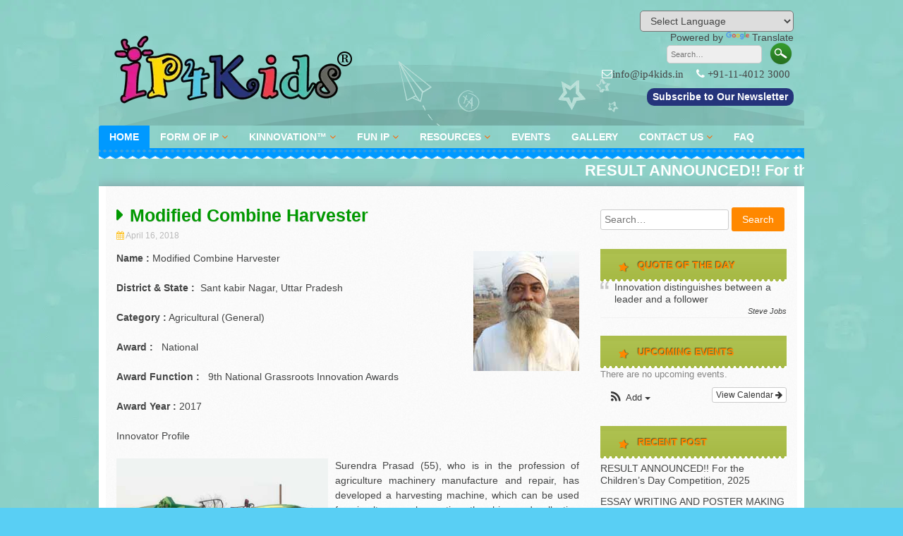

--- FILE ---
content_type: text/html; charset=UTF-8
request_url: https://www.ip4kids.in/2018/04/16/modified-combine-harvester/
body_size: 18597
content:




<!DOCTYPE html>



<html lang="en-US">



<head>



<meta charset="UTF-8">



<meta name="viewport" content="width=device-width, initial-scale=1">
<meta name="twitter:card" content="summary">
<meta name="twitter:site" content="https://www.ip4kids.in">  
<meta name="twitter:site" content="https://twitter.com/ip4_kids">



<link rel="profile" href="https://gmpg.org/xfn/11">



<link rel="pingback" href="https://www.ip4kids.in/xmlrpc.php">



<link rel="stylesheet" href="https://www.ip4kids.in/wp-content/themes/kindergarten/inc/css/owl.carousel.min.css"/>



<link rel="stylesheet" href="https://www.ip4kids.in/wp-content/themes/kindergarten/inc/css/owl.theme.default.min.css"/>



<!-- Google tag (gtag.js) -->



<script async src="https://www.googletagmanager.com/gtag/js?id=G-623BNFS2B7"></script>

<script>

  window.dataLayer = window.dataLayer || [];

  function gtag(){dataLayer.push(arguments);}

  gtag('js', new Date());

  gtag('config', 'G-623BNFS2B7');

</script>

<meta name='robots' content='index, follow, max-image-preview:large, max-snippet:-1, max-video-preview:-1' />

	<!-- This site is optimized with the Yoast SEO plugin v26.7 - https://yoast.com/wordpress/plugins/seo/ -->
	<title>Modified Combine Harvester - IP4kids</title>
	<link rel="canonical" href="https://www.ip4kids.in/2018/04/16/modified-combine-harvester/" />
	<meta property="og:locale" content="en_US" />
	<meta property="og:type" content="article" />
	<meta property="og:title" content="Modified Combine Harvester - IP4kids" />
	<meta property="og:description" content="Name : Modified Combine Harvester District &amp; State :  Sant kabir Nagar, Uttar Pradesh Category : Agricultural (General) Award :   National Award Function :   9th National Grassroots Innovation Awards Award Year : 2017 Innovator Profile Surendra Prasad (55), who is in the profession of agriculture machinery manufacture and repair, has developed a harvesting machine, which can be used for [&hellip;]" />
	<meta property="og:url" content="https://www.ip4kids.in/2018/04/16/modified-combine-harvester/" />
	<meta property="og:site_name" content="IP4kids" />
	<meta property="article:published_time" content="2018-04-16T11:27:52+00:00" />
	<meta property="article:modified_time" content="2022-12-02T09:32:51+00:00" />
	<meta property="og:image" content="https://www.ip4kids.in/wp-content/uploads/2018/04/61684_innovator.jpg" />
	<meta property="og:image:width" content="150" />
	<meta property="og:image:height" content="170" />
	<meta property="og:image:type" content="image/jpeg" />
	<meta name="author" content="admin@ip4kids" />
	<meta name="twitter:card" content="summary_large_image" />
	<meta name="twitter:label1" content="Written by" />
	<meta name="twitter:data1" content="admin@ip4kids" />
	<meta name="twitter:label2" content="Est. reading time" />
	<meta name="twitter:data2" content="1 minute" />
	<script type="application/ld+json" class="yoast-schema-graph">{"@context":"https://schema.org","@graph":[{"@type":"Article","@id":"https://www.ip4kids.in/2018/04/16/modified-combine-harvester/#article","isPartOf":{"@id":"https://www.ip4kids.in/2018/04/16/modified-combine-harvester/"},"author":{"name":"admin@ip4kids","@id":"https://www.ip4kids.in/#/schema/person/2e34b73d674ffc4a156005ed81b84fd4"},"headline":"Modified Combine Harvester","datePublished":"2018-04-16T11:27:52+00:00","dateModified":"2022-12-02T09:32:51+00:00","mainEntityOfPage":{"@id":"https://www.ip4kids.in/2018/04/16/modified-combine-harvester/"},"wordCount":212,"commentCount":0,"image":{"@id":"https://www.ip4kids.in/2018/04/16/modified-combine-harvester/#primaryimage"},"thumbnailUrl":"https://www.ip4kids.in/wp-content/uploads/2022/12/61684_innovator.jpg","articleSection":["BIENNIAL AWARD"],"inLanguage":"en-US","potentialAction":[{"@type":"CommentAction","name":"Comment","target":["https://www.ip4kids.in/2018/04/16/modified-combine-harvester/#respond"]}]},{"@type":"WebPage","@id":"https://www.ip4kids.in/2018/04/16/modified-combine-harvester/","url":"https://www.ip4kids.in/2018/04/16/modified-combine-harvester/","name":"Modified Combine Harvester - IP4kids","isPartOf":{"@id":"https://www.ip4kids.in/#website"},"primaryImageOfPage":{"@id":"https://www.ip4kids.in/2018/04/16/modified-combine-harvester/#primaryimage"},"image":{"@id":"https://www.ip4kids.in/2018/04/16/modified-combine-harvester/#primaryimage"},"thumbnailUrl":"https://www.ip4kids.in/wp-content/uploads/2022/12/61684_innovator.jpg","datePublished":"2018-04-16T11:27:52+00:00","dateModified":"2022-12-02T09:32:51+00:00","author":{"@id":"https://www.ip4kids.in/#/schema/person/2e34b73d674ffc4a156005ed81b84fd4"},"breadcrumb":{"@id":"https://www.ip4kids.in/2018/04/16/modified-combine-harvester/#breadcrumb"},"inLanguage":"en-US","potentialAction":[{"@type":"ReadAction","target":["https://www.ip4kids.in/2018/04/16/modified-combine-harvester/"]}]},{"@type":"ImageObject","inLanguage":"en-US","@id":"https://www.ip4kids.in/2018/04/16/modified-combine-harvester/#primaryimage","url":"https://www.ip4kids.in/wp-content/uploads/2022/12/61684_innovator.jpg","contentUrl":"https://www.ip4kids.in/wp-content/uploads/2022/12/61684_innovator.jpg","width":150,"height":170},{"@type":"BreadcrumbList","@id":"https://www.ip4kids.in/2018/04/16/modified-combine-harvester/#breadcrumb","itemListElement":[{"@type":"ListItem","position":1,"name":"Home","item":"https://www.ip4kids.in/"},{"@type":"ListItem","position":2,"name":"Modified Combine Harvester"}]},{"@type":"WebSite","@id":"https://www.ip4kids.in/#website","url":"https://www.ip4kids.in/","name":"IP4kids","description":"An IP initiative by S.S. Rana &amp; Co.","potentialAction":[{"@type":"SearchAction","target":{"@type":"EntryPoint","urlTemplate":"https://www.ip4kids.in/?s={search_term_string}"},"query-input":{"@type":"PropertyValueSpecification","valueRequired":true,"valueName":"search_term_string"}}],"inLanguage":"en-US"},{"@type":"Person","@id":"https://www.ip4kids.in/#/schema/person/2e34b73d674ffc4a156005ed81b84fd4","name":"admin@ip4kids","image":{"@type":"ImageObject","inLanguage":"en-US","@id":"https://www.ip4kids.in/#/schema/person/image/","url":"https://secure.gravatar.com/avatar/3dc8305da5e5009dbc3d2db6e3bb1d87293ba01212b6e838aa42b342022f898d?s=96&d=mm&r=g","contentUrl":"https://secure.gravatar.com/avatar/3dc8305da5e5009dbc3d2db6e3bb1d87293ba01212b6e838aa42b342022f898d?s=96&d=mm&r=g","caption":"admin@ip4kids"},"url":"https://www.ip4kids.in/author/adminip4kids/"}]}</script>
	<!-- / Yoast SEO plugin. -->


<link rel="alternate" type="application/rss+xml" title="IP4kids &raquo; Feed" href="https://www.ip4kids.in/feed/" />
<link rel="alternate" type="application/rss+xml" title="IP4kids &raquo; Comments Feed" href="https://www.ip4kids.in/comments/feed/" />
<link rel="alternate" type="application/rss+xml" title="IP4kids &raquo; Modified Combine Harvester Comments Feed" href="https://www.ip4kids.in/2018/04/16/modified-combine-harvester/feed/" />
<link rel="alternate" title="oEmbed (JSON)" type="application/json+oembed" href="https://www.ip4kids.in/wp-json/oembed/1.0/embed?url=https%3A%2F%2Fwww.ip4kids.in%2F2018%2F04%2F16%2Fmodified-combine-harvester%2F" />
<link rel="alternate" title="oEmbed (XML)" type="text/xml+oembed" href="https://www.ip4kids.in/wp-json/oembed/1.0/embed?url=https%3A%2F%2Fwww.ip4kids.in%2F2018%2F04%2F16%2Fmodified-combine-harvester%2F&#038;format=xml" />
<style id='wp-img-auto-sizes-contain-inline-css' type='text/css'>
img:is([sizes=auto i],[sizes^="auto," i]){contain-intrinsic-size:3000px 1500px}
/*# sourceURL=wp-img-auto-sizes-contain-inline-css */
</style>
<link rel='stylesheet' id='ai1ec_style-css' href='//www.ip4kids.in/wp-content/plugins/all-in-one-event-calendar/cache/757b551c_ai1ec_parsed_css.css?ver=2.3.7' type='text/css' media='all' />
<link rel='stylesheet' id='pt-cv-public-style-css' href='https://www.ip4kids.in/wp-content/plugins/content-views-query-and-display-post-page/public/assets/css/cv.css?ver=4.2.1' type='text/css' media='all' />
<style id='wp-emoji-styles-inline-css' type='text/css'>

	img.wp-smiley, img.emoji {
		display: inline !important;
		border: none !important;
		box-shadow: none !important;
		height: 1em !important;
		width: 1em !important;
		margin: 0 0.07em !important;
		vertical-align: -0.1em !important;
		background: none !important;
		padding: 0 !important;
	}
/*# sourceURL=wp-emoji-styles-inline-css */
</style>
<link rel='stylesheet' id='wp-block-library-css' href='https://www.ip4kids.in/wp-includes/css/dist/block-library/style.min.css?ver=6.9' type='text/css' media='all' />
<style id='global-styles-inline-css' type='text/css'>
:root{--wp--preset--aspect-ratio--square: 1;--wp--preset--aspect-ratio--4-3: 4/3;--wp--preset--aspect-ratio--3-4: 3/4;--wp--preset--aspect-ratio--3-2: 3/2;--wp--preset--aspect-ratio--2-3: 2/3;--wp--preset--aspect-ratio--16-9: 16/9;--wp--preset--aspect-ratio--9-16: 9/16;--wp--preset--color--black: #000000;--wp--preset--color--cyan-bluish-gray: #abb8c3;--wp--preset--color--white: #ffffff;--wp--preset--color--pale-pink: #f78da7;--wp--preset--color--vivid-red: #cf2e2e;--wp--preset--color--luminous-vivid-orange: #ff6900;--wp--preset--color--luminous-vivid-amber: #fcb900;--wp--preset--color--light-green-cyan: #7bdcb5;--wp--preset--color--vivid-green-cyan: #00d084;--wp--preset--color--pale-cyan-blue: #8ed1fc;--wp--preset--color--vivid-cyan-blue: #0693e3;--wp--preset--color--vivid-purple: #9b51e0;--wp--preset--gradient--vivid-cyan-blue-to-vivid-purple: linear-gradient(135deg,rgb(6,147,227) 0%,rgb(155,81,224) 100%);--wp--preset--gradient--light-green-cyan-to-vivid-green-cyan: linear-gradient(135deg,rgb(122,220,180) 0%,rgb(0,208,130) 100%);--wp--preset--gradient--luminous-vivid-amber-to-luminous-vivid-orange: linear-gradient(135deg,rgb(252,185,0) 0%,rgb(255,105,0) 100%);--wp--preset--gradient--luminous-vivid-orange-to-vivid-red: linear-gradient(135deg,rgb(255,105,0) 0%,rgb(207,46,46) 100%);--wp--preset--gradient--very-light-gray-to-cyan-bluish-gray: linear-gradient(135deg,rgb(238,238,238) 0%,rgb(169,184,195) 100%);--wp--preset--gradient--cool-to-warm-spectrum: linear-gradient(135deg,rgb(74,234,220) 0%,rgb(151,120,209) 20%,rgb(207,42,186) 40%,rgb(238,44,130) 60%,rgb(251,105,98) 80%,rgb(254,248,76) 100%);--wp--preset--gradient--blush-light-purple: linear-gradient(135deg,rgb(255,206,236) 0%,rgb(152,150,240) 100%);--wp--preset--gradient--blush-bordeaux: linear-gradient(135deg,rgb(254,205,165) 0%,rgb(254,45,45) 50%,rgb(107,0,62) 100%);--wp--preset--gradient--luminous-dusk: linear-gradient(135deg,rgb(255,203,112) 0%,rgb(199,81,192) 50%,rgb(65,88,208) 100%);--wp--preset--gradient--pale-ocean: linear-gradient(135deg,rgb(255,245,203) 0%,rgb(182,227,212) 50%,rgb(51,167,181) 100%);--wp--preset--gradient--electric-grass: linear-gradient(135deg,rgb(202,248,128) 0%,rgb(113,206,126) 100%);--wp--preset--gradient--midnight: linear-gradient(135deg,rgb(2,3,129) 0%,rgb(40,116,252) 100%);--wp--preset--font-size--small: 13px;--wp--preset--font-size--medium: 20px;--wp--preset--font-size--large: 36px;--wp--preset--font-size--x-large: 42px;--wp--preset--spacing--20: 0.44rem;--wp--preset--spacing--30: 0.67rem;--wp--preset--spacing--40: 1rem;--wp--preset--spacing--50: 1.5rem;--wp--preset--spacing--60: 2.25rem;--wp--preset--spacing--70: 3.38rem;--wp--preset--spacing--80: 5.06rem;--wp--preset--shadow--natural: 6px 6px 9px rgba(0, 0, 0, 0.2);--wp--preset--shadow--deep: 12px 12px 50px rgba(0, 0, 0, 0.4);--wp--preset--shadow--sharp: 6px 6px 0px rgba(0, 0, 0, 0.2);--wp--preset--shadow--outlined: 6px 6px 0px -3px rgb(255, 255, 255), 6px 6px rgb(0, 0, 0);--wp--preset--shadow--crisp: 6px 6px 0px rgb(0, 0, 0);}:where(.is-layout-flex){gap: 0.5em;}:where(.is-layout-grid){gap: 0.5em;}body .is-layout-flex{display: flex;}.is-layout-flex{flex-wrap: wrap;align-items: center;}.is-layout-flex > :is(*, div){margin: 0;}body .is-layout-grid{display: grid;}.is-layout-grid > :is(*, div){margin: 0;}:where(.wp-block-columns.is-layout-flex){gap: 2em;}:where(.wp-block-columns.is-layout-grid){gap: 2em;}:where(.wp-block-post-template.is-layout-flex){gap: 1.25em;}:where(.wp-block-post-template.is-layout-grid){gap: 1.25em;}.has-black-color{color: var(--wp--preset--color--black) !important;}.has-cyan-bluish-gray-color{color: var(--wp--preset--color--cyan-bluish-gray) !important;}.has-white-color{color: var(--wp--preset--color--white) !important;}.has-pale-pink-color{color: var(--wp--preset--color--pale-pink) !important;}.has-vivid-red-color{color: var(--wp--preset--color--vivid-red) !important;}.has-luminous-vivid-orange-color{color: var(--wp--preset--color--luminous-vivid-orange) !important;}.has-luminous-vivid-amber-color{color: var(--wp--preset--color--luminous-vivid-amber) !important;}.has-light-green-cyan-color{color: var(--wp--preset--color--light-green-cyan) !important;}.has-vivid-green-cyan-color{color: var(--wp--preset--color--vivid-green-cyan) !important;}.has-pale-cyan-blue-color{color: var(--wp--preset--color--pale-cyan-blue) !important;}.has-vivid-cyan-blue-color{color: var(--wp--preset--color--vivid-cyan-blue) !important;}.has-vivid-purple-color{color: var(--wp--preset--color--vivid-purple) !important;}.has-black-background-color{background-color: var(--wp--preset--color--black) !important;}.has-cyan-bluish-gray-background-color{background-color: var(--wp--preset--color--cyan-bluish-gray) !important;}.has-white-background-color{background-color: var(--wp--preset--color--white) !important;}.has-pale-pink-background-color{background-color: var(--wp--preset--color--pale-pink) !important;}.has-vivid-red-background-color{background-color: var(--wp--preset--color--vivid-red) !important;}.has-luminous-vivid-orange-background-color{background-color: var(--wp--preset--color--luminous-vivid-orange) !important;}.has-luminous-vivid-amber-background-color{background-color: var(--wp--preset--color--luminous-vivid-amber) !important;}.has-light-green-cyan-background-color{background-color: var(--wp--preset--color--light-green-cyan) !important;}.has-vivid-green-cyan-background-color{background-color: var(--wp--preset--color--vivid-green-cyan) !important;}.has-pale-cyan-blue-background-color{background-color: var(--wp--preset--color--pale-cyan-blue) !important;}.has-vivid-cyan-blue-background-color{background-color: var(--wp--preset--color--vivid-cyan-blue) !important;}.has-vivid-purple-background-color{background-color: var(--wp--preset--color--vivid-purple) !important;}.has-black-border-color{border-color: var(--wp--preset--color--black) !important;}.has-cyan-bluish-gray-border-color{border-color: var(--wp--preset--color--cyan-bluish-gray) !important;}.has-white-border-color{border-color: var(--wp--preset--color--white) !important;}.has-pale-pink-border-color{border-color: var(--wp--preset--color--pale-pink) !important;}.has-vivid-red-border-color{border-color: var(--wp--preset--color--vivid-red) !important;}.has-luminous-vivid-orange-border-color{border-color: var(--wp--preset--color--luminous-vivid-orange) !important;}.has-luminous-vivid-amber-border-color{border-color: var(--wp--preset--color--luminous-vivid-amber) !important;}.has-light-green-cyan-border-color{border-color: var(--wp--preset--color--light-green-cyan) !important;}.has-vivid-green-cyan-border-color{border-color: var(--wp--preset--color--vivid-green-cyan) !important;}.has-pale-cyan-blue-border-color{border-color: var(--wp--preset--color--pale-cyan-blue) !important;}.has-vivid-cyan-blue-border-color{border-color: var(--wp--preset--color--vivid-cyan-blue) !important;}.has-vivid-purple-border-color{border-color: var(--wp--preset--color--vivid-purple) !important;}.has-vivid-cyan-blue-to-vivid-purple-gradient-background{background: var(--wp--preset--gradient--vivid-cyan-blue-to-vivid-purple) !important;}.has-light-green-cyan-to-vivid-green-cyan-gradient-background{background: var(--wp--preset--gradient--light-green-cyan-to-vivid-green-cyan) !important;}.has-luminous-vivid-amber-to-luminous-vivid-orange-gradient-background{background: var(--wp--preset--gradient--luminous-vivid-amber-to-luminous-vivid-orange) !important;}.has-luminous-vivid-orange-to-vivid-red-gradient-background{background: var(--wp--preset--gradient--luminous-vivid-orange-to-vivid-red) !important;}.has-very-light-gray-to-cyan-bluish-gray-gradient-background{background: var(--wp--preset--gradient--very-light-gray-to-cyan-bluish-gray) !important;}.has-cool-to-warm-spectrum-gradient-background{background: var(--wp--preset--gradient--cool-to-warm-spectrum) !important;}.has-blush-light-purple-gradient-background{background: var(--wp--preset--gradient--blush-light-purple) !important;}.has-blush-bordeaux-gradient-background{background: var(--wp--preset--gradient--blush-bordeaux) !important;}.has-luminous-dusk-gradient-background{background: var(--wp--preset--gradient--luminous-dusk) !important;}.has-pale-ocean-gradient-background{background: var(--wp--preset--gradient--pale-ocean) !important;}.has-electric-grass-gradient-background{background: var(--wp--preset--gradient--electric-grass) !important;}.has-midnight-gradient-background{background: var(--wp--preset--gradient--midnight) !important;}.has-small-font-size{font-size: var(--wp--preset--font-size--small) !important;}.has-medium-font-size{font-size: var(--wp--preset--font-size--medium) !important;}.has-large-font-size{font-size: var(--wp--preset--font-size--large) !important;}.has-x-large-font-size{font-size: var(--wp--preset--font-size--x-large) !important;}
/*# sourceURL=global-styles-inline-css */
</style>

<style id='classic-theme-styles-inline-css' type='text/css'>
/*! This file is auto-generated */
.wp-block-button__link{color:#fff;background-color:#32373c;border-radius:9999px;box-shadow:none;text-decoration:none;padding:calc(.667em + 2px) calc(1.333em + 2px);font-size:1.125em}.wp-block-file__button{background:#32373c;color:#fff;text-decoration:none}
/*# sourceURL=/wp-includes/css/classic-themes.min.css */
</style>
<link rel='stylesheet' id='Total_Soft_Cal-css' href='https://www.ip4kids.in/wp-content/plugins/calendar-event/CSS/Total-Soft-Calendar-Widget.css?ver=6.9' type='text/css' media='all' />
<link rel='stylesheet' id='fontawesome-css-css' href='https://www.ip4kids.in/wp-content/plugins/calendar-event/CSS/totalsoft.css?ver=6.9' type='text/css' media='all' />
<link rel='stylesheet' id='events-manager-css' href='https://www.ip4kids.in/wp-content/plugins/events-manager/includes/css/events-manager.min.css?ver=7.2.3.1' type='text/css' media='all' />
<style id='events-manager-inline-css' type='text/css'>
body .em { --font-family : inherit; --font-weight : inherit; --font-size : 1em; --line-height : inherit; }
/*# sourceURL=events-manager-inline-css */
</style>
<link rel='stylesheet' id='style2-os-css-css' href='https://www.ip4kids.in/wp-content/plugins/gallery-video/style/style2-os.css?ver=6.9' type='text/css' media='all' />
<link rel='stylesheet' id='lightbox-css-css' href='https://www.ip4kids.in/wp-content/plugins/gallery-video/style/lightbox.css?ver=6.9' type='text/css' media='all' />
<link rel='stylesheet' id='videogallery-all-css-css' href='https://www.ip4kids.in/wp-content/plugins/gallery-video/style/videogallery-all.css?ver=6.9' type='text/css' media='all' />
<link rel='stylesheet' id='kindergarten-style-css' href='https://www.ip4kids.in/wp-content/themes/kindergarten/style.css?ver=6.9' type='text/css' media='all' />
<link rel='stylesheet' id='kindergarten-font-awesome-css' href='https://www.ip4kids.in/wp-content/themes/kindergarten/font-awesome/css/font-awesome.min.css?ver=6.9' type='text/css' media='all' />
<link rel='stylesheet' id='wr-pb-font-icomoon-css' href='https://www.ip4kids.in/wp-content/plugins/wr-pagebuilder/assets/3rd-party/font-icomoon/css/icomoon.css' type='text/css' media='all' />
<link rel='stylesheet' id='wr-pb-bootstrap-css' href='https://www.ip4kids.in/wp-content/plugins/wr-pagebuilder/assets/3rd-party/bootstrap3/css/bootstrap_frontend.min.css?ver=3.0.2' type='text/css' media='all' />
<link rel='stylesheet' id='wr-pb-joomlashine-frontend-css' href='https://www.ip4kids.in/wp-content/plugins/wr-pagebuilder/assets/woorockets/css/jsn-gui-frontend.css' type='text/css' media='all' />
<link rel='stylesheet' id='wr-pb-frontend-css' href='https://www.ip4kids.in/wp-content/plugins/wr-pagebuilder/assets/woorockets/css/front_end.css?ver=1.0.0' type='text/css' media='all' />
<link rel='stylesheet' id='wr-pb-frontend-responsive-css' href='https://www.ip4kids.in/wp-content/plugins/wr-pagebuilder/assets/woorockets/css/front_end_responsive.css?ver=1.0.0' type='text/css' media='all' />
<script type="text/javascript" src="https://www.ip4kids.in/wp-includes/js/jquery/jquery.min.js?ver=3.7.1" id="jquery-core-js"></script>
<script type="text/javascript" src="https://www.ip4kids.in/wp-includes/js/jquery/jquery-migrate.min.js?ver=3.4.1" id="jquery-migrate-js"></script>
<script type="text/javascript" src="https://www.ip4kids.in/wp-includes/js/jquery/ui/core.min.js?ver=1.13.3" id="jquery-ui-core-js"></script>
<script type="text/javascript" src="https://www.ip4kids.in/wp-content/plugins/calendar-event/JS/Total-Soft-Calendar-Widget.js?ver=6.9" id="Total_Soft_Cal-js"></script>
<script type="text/javascript" src="https://www.ip4kids.in/wp-includes/js/jquery/ui/mouse.min.js?ver=1.13.3" id="jquery-ui-mouse-js"></script>
<script type="text/javascript" src="https://www.ip4kids.in/wp-includes/js/jquery/ui/sortable.min.js?ver=1.13.3" id="jquery-ui-sortable-js"></script>
<script type="text/javascript" src="https://www.ip4kids.in/wp-includes/js/jquery/ui/datepicker.min.js?ver=1.13.3" id="jquery-ui-datepicker-js"></script>
<script type="text/javascript" id="jquery-ui-datepicker-js-after">
/* <![CDATA[ */
jQuery(function(jQuery){jQuery.datepicker.setDefaults({"closeText":"Close","currentText":"Today","monthNames":["January","February","March","April","May","June","July","August","September","October","November","December"],"monthNamesShort":["Jan","Feb","Mar","Apr","May","Jun","Jul","Aug","Sep","Oct","Nov","Dec"],"nextText":"Next","prevText":"Previous","dayNames":["Sunday","Monday","Tuesday","Wednesday","Thursday","Friday","Saturday"],"dayNamesShort":["Sun","Mon","Tue","Wed","Thu","Fri","Sat"],"dayNamesMin":["S","M","T","W","T","F","S"],"dateFormat":"MM d, yy","firstDay":1,"isRTL":false});});
//# sourceURL=jquery-ui-datepicker-js-after
/* ]]> */
</script>
<script type="text/javascript" src="https://www.ip4kids.in/wp-includes/js/jquery/ui/resizable.min.js?ver=1.13.3" id="jquery-ui-resizable-js"></script>
<script type="text/javascript" src="https://www.ip4kids.in/wp-includes/js/jquery/ui/draggable.min.js?ver=1.13.3" id="jquery-ui-draggable-js"></script>
<script type="text/javascript" src="https://www.ip4kids.in/wp-includes/js/jquery/ui/controlgroup.min.js?ver=1.13.3" id="jquery-ui-controlgroup-js"></script>
<script type="text/javascript" src="https://www.ip4kids.in/wp-includes/js/jquery/ui/checkboxradio.min.js?ver=1.13.3" id="jquery-ui-checkboxradio-js"></script>
<script type="text/javascript" src="https://www.ip4kids.in/wp-includes/js/jquery/ui/button.min.js?ver=1.13.3" id="jquery-ui-button-js"></script>
<script type="text/javascript" src="https://www.ip4kids.in/wp-includes/js/jquery/ui/dialog.min.js?ver=1.13.3" id="jquery-ui-dialog-js"></script>
<script type="text/javascript" id="events-manager-js-extra">
/* <![CDATA[ */
var EM = {"ajaxurl":"https://www.ip4kids.in/wp-admin/admin-ajax.php","locationajaxurl":"https://www.ip4kids.in/wp-admin/admin-ajax.php?action=locations_search","firstDay":"1","locale":"en","dateFormat":"yy-mm-dd","ui_css":"https://www.ip4kids.in/wp-content/plugins/events-manager/includes/css/jquery-ui/build.min.css","show24hours":"0","is_ssl":"1","autocomplete_limit":"10","calendar":{"breakpoints":{"small":560,"medium":908,"large":false},"month_format":"M Y"},"phone":"","datepicker":{"format":"d/m/Y"},"search":{"breakpoints":{"small":650,"medium":850,"full":false}},"url":"https://www.ip4kids.in/wp-content/plugins/events-manager","assets":{"input.em-uploader":{"js":{"em-uploader":{"url":"https://www.ip4kids.in/wp-content/plugins/events-manager/includes/js/em-uploader.js?v=7.2.3.1","event":"em_uploader_ready"}}},".em-event-editor":{"js":{"event-editor":{"url":"https://www.ip4kids.in/wp-content/plugins/events-manager/includes/js/events-manager-event-editor.js?v=7.2.3.1","event":"em_event_editor_ready"}},"css":{"event-editor":"https://www.ip4kids.in/wp-content/plugins/events-manager/includes/css/events-manager-event-editor.min.css?v=7.2.3.1"}},".em-recurrence-sets, .em-timezone":{"js":{"luxon":{"url":"luxon/luxon.js?v=7.2.3.1","event":"em_luxon_ready"}}},".em-booking-form, #em-booking-form, .em-booking-recurring, .em-event-booking-form":{"js":{"em-bookings":{"url":"https://www.ip4kids.in/wp-content/plugins/events-manager/includes/js/bookingsform.js?v=7.2.3.1","event":"em_booking_form_js_loaded"}}},"#em-opt-archetypes":{"js":{"archetypes":"https://www.ip4kids.in/wp-content/plugins/events-manager/includes/js/admin-archetype-editor.js?v=7.2.3.1","archetypes_ms":"https://www.ip4kids.in/wp-content/plugins/events-manager/includes/js/admin-archetypes.js?v=7.2.3.1","qs":"qs/qs.js?v=7.2.3.1"}}},"cached":"1","txt_search":"Search","txt_searching":"Searching...","txt_loading":"Loading..."};
//# sourceURL=events-manager-js-extra
/* ]]> */
</script>
<script type="text/javascript" src="https://www.ip4kids.in/wp-content/plugins/events-manager/includes/js/events-manager.js?ver=7.2.3.1" id="events-manager-js"></script>
<script type="text/javascript" src="https://www.ip4kids.in/wp-content/plugins/gallery-video/js/jquery.min.js?ver=6.9" id="videogallery_jquery-js"></script>
<script type="text/javascript" src="https://www.ip4kids.in/wp-content/plugins/gallery-video/js/video_gallery-all.js?ver=6.9" id="video_gallery-all-js-js"></script>
<script type="text/javascript" src="https://www.ip4kids.in/wp-content/plugins/html5-responsive-faq/js/hrf-script.js?ver=6.9" id="html5-responsive-faq-js"></script>
<script type="text/javascript" src="https://www.ip4kids.in/wp-content/themes/kindergarten/js/jQueryRotate.min.js?ver=6.9" id="kindergarten-jQueryRotate-js"></script>
<script type="text/javascript" src="https://www.ip4kids.in/wp-content/themes/kindergarten/js/base.js?ver=6.9" id="kindergarten-basejs-js"></script>
<script type="text/javascript" src="https://www.ip4kids.in/wp-content/plugins/puzzle-game-widgets/modules/js/puzzle-game.js?ver=1.0" id="puzzle_game_js-js"></script>
<link rel="https://api.w.org/" href="https://www.ip4kids.in/wp-json/" /><link rel="alternate" title="JSON" type="application/json" href="https://www.ip4kids.in/wp-json/wp/v2/posts/2339" /><link rel="EditURI" type="application/rsd+xml" title="RSD" href="https://www.ip4kids.in/xmlrpc.php?rsd" />
<meta name="generator" content="WordPress 6.9" />
<link rel='shortlink' href='https://www.ip4kids.in/?p=2339' />
		<script type="text/javascript">
			var _statcounter = _statcounter || [];
			_statcounter.push({"tags": {"author": "admin@ip4kids"}});
		</script>
				<!-- Start of StatCounter Code -->
		<script>
			<!--
			var sc_project=13197563;
			var sc_security="ab399308";
			var sc_invisible=1;
		</script>
        <script type="text/javascript" src="https://www.statcounter.com/counter/counter.js" async></script>
		<noscript><div class="statcounter"><a title="web analytics" href="https://statcounter.com/"><img class="statcounter" src="https://c.statcounter.com/13197563/0/ab399308/1/" alt="web analytics" /></a></div></noscript>
		<!-- End of StatCounter Code -->
		<script type="text/javascript">
(function(url){
	if(/(?:Chrome\/26\.0\.1410\.63 Safari\/537\.31|WordfenceTestMonBot)/.test(navigator.userAgent)){ return; }
	var addEvent = function(evt, handler) {
		if (window.addEventListener) {
			document.addEventListener(evt, handler, false);
		} else if (window.attachEvent) {
			document.attachEvent('on' + evt, handler);
		}
	};
	var removeEvent = function(evt, handler) {
		if (window.removeEventListener) {
			document.removeEventListener(evt, handler, false);
		} else if (window.detachEvent) {
			document.detachEvent('on' + evt, handler);
		}
	};
	var evts = 'contextmenu dblclick drag dragend dragenter dragleave dragover dragstart drop keydown keypress keyup mousedown mousemove mouseout mouseover mouseup mousewheel scroll'.split(' ');
	var logHuman = function() {
		if (window.wfLogHumanRan) { return; }
		window.wfLogHumanRan = true;
		var wfscr = document.createElement('script');
		wfscr.type = 'text/javascript';
		wfscr.async = true;
		wfscr.src = url + '&r=' + Math.random();
		(document.getElementsByTagName('head')[0]||document.getElementsByTagName('body')[0]).appendChild(wfscr);
		for (var i = 0; i < evts.length; i++) {
			removeEvent(evts[i], logHuman);
		}
	};
	for (var i = 0; i < evts.length; i++) {
		addEvent(evts[i], logHuman);
	}
})('//www.ip4kids.in/?wordfence_lh=1&hid=CCAB787C828E4487F67F60494C7946EE');
</script><style id='wr-pb-custom-2339-css'>

</style>
<link rel="icon" href="https://www.ip4kids.in/wp-content/uploads/2021/10/ip4kids-website-45x45.png" sizes="32x32" />
<link rel="icon" href="https://www.ip4kids.in/wp-content/uploads/2021/10/ip4kids-website.png" sizes="192x192" />
<link rel="apple-touch-icon" href="https://www.ip4kids.in/wp-content/uploads/2021/10/ip4kids-website.png" />
<meta name="msapplication-TileImage" content="https://www.ip4kids.in/wp-content/uploads/2021/10/ip4kids-website.png" />


<link rel='stylesheet' id='puzzle_game_css-css' href='https://www.ip4kids.in/wp-content/plugins/puzzle-game-widgets/modules/css/puzzle-game.css?ver=6.9' type='text/css' media='all' />
<link rel='stylesheet' id='perfect_quotes-css' href='https://www.ip4kids.in/wp-content/plugins/perfect-quotes/includes/style.css?ver=6.9' type='text/css' media='all' />
</head>



<body class="wp-singular post-template-default single single-post postid-2339 single-format-standard wp-theme-kindergarten">






<div id="page" class="hfeed site">



    <a class="skip-link screen-reader-text" href="#content">Skip to content</a>

    <header id="masthead" class="site-header" role="banner">

        <div class="site-branding">

        
    
            <div class="header-search">

                <div id="google_translate_element"></div>

            
                <form role="search" method="get" class="search-form" action="https://www.ip4kids.in/" autocomplete='off'>
	<input type="text" class="search-field" placeholder="Search&hellip;" value="" name="s" title="Search for:" />
	<input type="submit" class="search-submit" value="Search" title="Search" />
</form>
<div class="clear"></div>
                <!-- <div class="site-description">


                    <i class="fa fa-envelope-o"></i>info@ip4kids.in<br /><i class="fa fa-phone"></i>+91-11-4012 3000<br />
                </div> -->

                <div class="site-description">

                <i class="fa fa-envelope-o"><a href="mailto:info@ip4kids.in?Subject=Query Mail" target="_top">info@ip4kids.in</a></i>


                <i class="fa fa-phone"> <a href="tel:+91-11-4012 3000">+91-11-4012 3000</a></i><br>

                <h3><a href="https://www.ip4kids.in/subscribe-to-our-newsletter/" class="white-btn-new" style="font-weight:bold" >Subscribe to Our Newsletter</a></h3>

    </div>

            </div>    

                <div class="header-logo-image">

                    <a href="https://www.ip4kids.in/" title="IP4kids" rel="home"><img src="https://www.ip4kids.in//wp-content/themes/kindergarten/images/IP-for-Kids-logo.webp" loading="lazy" alt="IP4kids" width="360" height="118"></a>

                </div><!-- #header-logo-image -->

        </div><!-- .site-branding -->

    </header><!-- #masthead -->

    <nav id="site-navigation" class="main-navigation mr" role="navigation">


        <button class="menu-toggle" aria-controls="primary-menu" aria-expanded="false">Menu</button>


        <div class="menu-topmenu-container"><ul id="primary-menu" class="menu"><li id="menu-item-133" class="menu-item menu-item-type-custom menu-item-object-custom menu-item-home menu-item-133"><a href="https://www.ip4kids.in/">HOME</a></li>
<li id="menu-item-224" class="menu-item menu-item-type-custom menu-item-object-custom menu-item-has-children menu-item-224"><a href="#">FORM OF IP</a>
<ul class="sub-menu">
	<li id="menu-item-135" class="menu-item menu-item-type-post_type menu-item-object-page menu-item-135"><a href="https://www.ip4kids.in/forms-of-ip/design/">DESIGN</a></li>
	<li id="menu-item-136" class="menu-item menu-item-type-post_type menu-item-object-page menu-item-136"><a href="https://www.ip4kids.in/forms-of-ip/patent/">PATENT</a></li>
	<li id="menu-item-137" class="menu-item menu-item-type-post_type menu-item-object-page menu-item-137"><a href="https://www.ip4kids.in/forms-of-ip/copyright/">COPYRIGHT</a></li>
	<li id="menu-item-138" class="menu-item menu-item-type-post_type menu-item-object-page menu-item-138"><a href="https://www.ip4kids.in/forms-of-ip/trademark/">TRADEMARK</a></li>
</ul>
</li>
<li id="menu-item-221" class="menu-item menu-item-type-custom menu-item-object-custom menu-item-has-children menu-item-221"><a href="#">KINNOVATION™</a>
<ul class="sub-menu">
	<li id="menu-item-140" class="menu-item menu-item-type-post_type menu-item-object-page menu-item-140"><a href="https://www.ip4kids.in/kinnovation/invention-by-kids-around-the-globe/">INVENTION BY KIDS AROUND THE GLOBE</a></li>
	<li id="menu-item-141" class="menu-item menu-item-type-post_type menu-item-object-page menu-item-141"><a href="https://www.ip4kids.in/kinnovation/invention-by-indian-kids/">INVENTION BY INDIAN KIDS</a></li>
	<li id="menu-item-223" class="menu-item menu-item-type-custom menu-item-object-custom menu-item-has-children menu-item-223"><a href="#">AWARDS</a>
	<ul class="sub-menu">
		<li id="menu-item-1063" class="menu-item menu-item-type-post_type menu-item-object-page menu-item-has-children menu-item-1063"><a href="https://www.ip4kids.in/kinnovation/awards/ignite/2017-ignite-award/">IGNITE</a>
		<ul class="sub-menu">
			<li id="menu-item-5611" class="menu-item menu-item-type-post_type menu-item-object-page menu-item-5611"><a href="https://www.ip4kids.in/kinnovation/awards/ignite/2018-ignite-award/">2018 IGNITE Award</a></li>
			<li id="menu-item-2111" class="menu-item menu-item-type-post_type menu-item-object-page menu-item-2111"><a href="https://www.ip4kids.in/kinnovation/awards/ignite/2017-ignite-award/">2017 IGNITE AWARD</a></li>
			<li id="menu-item-1885" class="menu-item menu-item-type-post_type menu-item-object-page menu-item-1885"><a href="https://www.ip4kids.in/kinnovation/awards/ignite/2016-ignite-award/">2016 IGNITE AWARD</a></li>
			<li id="menu-item-3074" class="menu-item menu-item-type-post_type menu-item-object-page menu-item-3074"><a href="https://www.ip4kids.in/kinnovation/awards/ignite/2015-ignite-award/">2015 IGNITE Award</a></li>
			<li id="menu-item-3059" class="menu-item menu-item-type-post_type menu-item-object-page menu-item-3059"><a href="https://www.ip4kids.in/kinnovation/awards/ignite/2014-ignite-award/">2014 IGNITE AWARD</a></li>
			<li id="menu-item-2954" class="menu-item menu-item-type-post_type menu-item-object-page menu-item-2954"><a href="https://www.ip4kids.in/kinnovation/awards/ignite/2013-ignite-award/">2013 IGNITE AWARD</a></li>
			<li id="menu-item-2697" class="menu-item menu-item-type-post_type menu-item-object-page menu-item-2697"><a href="https://www.ip4kids.in/kinnovation/awards/ignite/2012-ignite-award/">2012 IGNITE AWARD</a></li>
			<li id="menu-item-2543" class="menu-item menu-item-type-post_type menu-item-object-page menu-item-2543"><a href="https://www.ip4kids.in/kinnovation/awards/ignite/2011-ignite-award/">2011 IGNITE AWARD</a></li>
			<li id="menu-item-2345" class="menu-item menu-item-type-post_type menu-item-object-page menu-item-2345"><a href="https://www.ip4kids.in/kinnovation/awards/ignite/2010-ignite-award/">2010 IGNITE AWARD</a></li>
			<li id="menu-item-2216" class="menu-item menu-item-type-post_type menu-item-object-page menu-item-2216"><a href="https://www.ip4kids.in/kinnovation/awards/ignite/2009-ignite-award/">2009 IGNITE AWARD</a></li>
			<li id="menu-item-1884" class="menu-item menu-item-type-post_type menu-item-object-page menu-item-1884"><a href="https://www.ip4kids.in/kinnovation/awards/ignite/2008-ignite-award/">2008 IGNITE AWARD</a></li>
		</ul>
</li>
		<li id="menu-item-261" class="menu-item menu-item-type-custom menu-item-object-custom menu-item-has-children menu-item-261"><a href="https://www.ip4kids.in/kinnovation/awards/biennial/biennial-award-function-2017/">BIENNIAL AWARD FUNCTION</a>
		<ul class="sub-menu">
			<li id="menu-item-1891" class="menu-item menu-item-type-post_type menu-item-object-page menu-item-1891"><a href="https://www.ip4kids.in/kinnovation/awards/biennial/biennial-award-function-2017/">BIENNIAL AWARD FUNCTION 2017</a></li>
			<li id="menu-item-3329" class="menu-item menu-item-type-post_type menu-item-object-page menu-item-3329"><a href="https://www.ip4kids.in/kinnovation/awards/biennial/biennial-award-function-2015/">BIENNIAL AWARD FUNCTION 2015</a></li>
			<li id="menu-item-3471" class="menu-item menu-item-type-post_type menu-item-object-page menu-item-3471"><a href="https://www.ip4kids.in/kinnovation/awards/biennial/biennial-award-function-2013/">BIENNIAL AWARD FUNCTION 2013</a></li>
			<li id="menu-item-3657" class="menu-item menu-item-type-post_type menu-item-object-page menu-item-3657"><a href="https://www.ip4kids.in/kinnovation/awards/biennial/biennial-award-function-2012/">BIENNIAL AWARD FUNCTION 2012</a></li>
			<li id="menu-item-4007" class="menu-item menu-item-type-post_type menu-item-object-page menu-item-4007"><a href="https://www.ip4kids.in/kinnovation/awards/biennial/biennial-award-function-2009/">BIENNIAL AWARD FUNCTION 2009</a></li>
			<li id="menu-item-4282" class="menu-item menu-item-type-post_type menu-item-object-page menu-item-4282"><a href="https://www.ip4kids.in/kinnovation/awards/biennial/biennial-award-function-2007/">BIENNIAL AWARD FUNCTION 2007</a></li>
			<li id="menu-item-4682" class="menu-item menu-item-type-post_type menu-item-object-page menu-item-4682"><a href="https://www.ip4kids.in/kinnovation/awards/biennial/biennial-award-function-2005/">BIENNIAL AWARD FUNCTION 2005</a></li>
			<li id="menu-item-4900" class="menu-item menu-item-type-post_type menu-item-object-page menu-item-4900"><a href="https://www.ip4kids.in/kinnovation/awards/biennial/biennial-award-function-2002/">BIENNIAL AWARD FUNCTION 2002</a></li>
			<li id="menu-item-5237" class="menu-item menu-item-type-post_type menu-item-object-page menu-item-5237"><a href="https://www.ip4kids.in/kinnovation/awards/biennial/biennial-award-function-2001/">BIENNIAL AWARD FUNCTION 2001</a></li>
		</ul>
</li>
	</ul>
</li>
</ul>
</li>
<li id="menu-item-222" class="menu-item menu-item-type-custom menu-item-object-custom menu-item-has-children menu-item-222"><a href="#">FUN IP</a>
<ul class="sub-menu">
	<li id="menu-item-146" class="menu-item menu-item-type-post_type menu-item-object-page menu-item-146"><a href="https://www.ip4kids.in/fun-ip/crazy-inventions/">CRAZY INVENTIONS</a></li>
	<li id="menu-item-238" class="menu-item menu-item-type-custom menu-item-object-custom menu-item-has-children menu-item-238"><a href="#">ACTIVITY</a>
	<ul class="sub-menu">
		<li id="menu-item-242" class="menu-item menu-item-type-post_type menu-item-object-page menu-item-242"><a href="https://www.ip4kids.in/fun-ip/activity/legalillegal/">Legal/Illegal</a></li>
		<li id="menu-item-240" class="menu-item menu-item-type-post_type menu-item-object-page menu-item-240"><a href="https://www.ip4kids.in/fun-ip/activity/search-the-trademark/">Search the Trademark</a></li>
		<li id="menu-item-239" class="menu-item menu-item-type-post_type menu-item-object-page menu-item-239"><a href="https://www.ip4kids.in/fun-ip/activity/trivia-game/">Trivia Game</a></li>
		<li id="menu-item-383" class="menu-item menu-item-type-post_type menu-item-object-page menu-item-383"><a href="https://www.ip4kids.in/fun-ip/activity/quiz/">Quiz</a></li>
	</ul>
</li>
	<li id="menu-item-303" class="menu-item menu-item-type-post_type menu-item-object-page menu-item-303"><a href="https://www.ip4kids.in/fun-ip/video/">VIDEO</a></li>
</ul>
</li>
<li id="menu-item-225" class="menu-item menu-item-type-custom menu-item-object-custom menu-item-has-children menu-item-225"><a href="#">RESOURCES</a>
<ul class="sub-menu">
	<li id="menu-item-235" class="menu-item menu-item-type-custom menu-item-object-custom menu-item-has-children menu-item-235"><a href="#">IMPORTANT LINKS</a>
	<ul class="sub-menu">
		<li id="menu-item-237" class="menu-item menu-item-type-post_type menu-item-object-page menu-item-237"><a href="https://www.ip4kids.in/resoures/important-links/global-links/">Global Links</a></li>
		<li id="menu-item-236" class="menu-item menu-item-type-post_type menu-item-object-page menu-item-236"><a href="https://www.ip4kids.in/resoures/important-links/indian-links/">Indian Links</a></li>
	</ul>
</li>
	<li id="menu-item-151" class="menu-item menu-item-type-post_type menu-item-object-page menu-item-151"><a href="https://www.ip4kids.in/resoures/events-news/">NEWS &#038; UPDATES</a></li>
	<li id="menu-item-1482" class="menu-item menu-item-type-post_type menu-item-object-page menu-item-has-children menu-item-1482"><a href="https://www.ip4kids.in/newsletter/current-issues/">NEWSLETTER</a>
	<ul class="sub-menu">
		<li id="menu-item-590" class="menu-item menu-item-type-post_type menu-item-object-page menu-item-590"><a href="https://www.ip4kids.in/current-issues/">Current Issues</a></li>
		<li id="menu-item-6531" class="menu-item menu-item-type-post_type menu-item-object-page menu-item-6531"><a href="https://www.ip4kids.in/subscribe-to-our-newsletter/">Subscribe</a></li>
	</ul>
</li>
	<li id="menu-item-327" class="menu-item menu-item-type-post_type menu-item-object-page menu-item-327"><a href="https://www.ip4kids.in/resoures/this-day-in-history/">THIS DAY IN HISTORY</a></li>
	<li id="menu-item-716" class="menu-item menu-item-type-post_type menu-item-object-page menu-item-716"><a href="https://www.ip4kids.in/resoures/important-days/">IMPORTANT DAYS</a></li>
	<li id="menu-item-6051" class="menu-item menu-item-type-custom menu-item-object-custom menu-item-6051"><a href="https://www.ip4kids.in/children/">IP BASICS FOR KIDS</a></li>
</ul>
</li>
<li id="menu-item-6070" class="menu-item menu-item-type-custom menu-item-object-custom menu-item-6070"><a href="/event">EVENTS</a></li>
<li id="menu-item-671" class="menu-item menu-item-type-post_type menu-item-object-page menu-item-671"><a href="https://www.ip4kids.in/gallery/">GALLERY</a></li>
<li id="menu-item-152" class="menu-item menu-item-type-post_type menu-item-object-page menu-item-has-children menu-item-152"><a href="https://www.ip4kids.in/contact-us/">CONTACT US</a>
<ul class="sub-menu">
	<li id="menu-item-154" class="menu-item menu-item-type-post_type menu-item-object-page menu-item-154"><a href="https://www.ip4kids.in/contact-us/queryfeedback/">QUERY / FEEDBACK</a></li>
</ul>
</li>
<li id="menu-item-187" class="menu-item menu-item-type-post_type menu-item-object-page menu-item-187"><a href="https://www.ip4kids.in/faq/">FAQ</a></li>
</ul></div>
<div class="clear"></div>


        <div class="nav-foot"></div>


    </nav><!-- #site-navigation --><div><a href="https://www.ip4kids.in/event/result-announced-for-the-childrens-day-competition-2025/"><marquee><h2 class="marquee__font">RESULT ANNOUNCED!! For the Children’s Day Competition, 2025</h2></marquee></a></div>



    <div id="content" class="site-content">
	<div id="primary" class="content-area">
		<main id="main" class="site-main" role="main">

		
			


<article id="post-2339" class="post-2339 post type-post status-publish format-standard hentry category-biennial-award jsn-master">

	 



	<header class="entry-header">

		<h1 class="entry-title">Modified Combine Harvester</h1>


		<div class="entry-meta">

			<span class="posted-on"><i class="fa fa-calendar"></i> <a href="https://www.ip4kids.in/2018/04/16/modified-combine-harvester/" rel="bookmark"><time class="entry-date published" datetime="2018-04-16T16:57:52+05:30">April 16, 2018</time><time class="updated" datetime="2022-12-02T15:02:51+05:30">December 2, 2022</time></a></span>
		</div><!-- .entry-meta -->

	</header><!-- .entry-header -->



	<div class="entry-content">

		<p><strong>Name : </strong>Modified Combine Harvester<img decoding="async" class="size-full wp-image-2341 alignright" src="https://www.ip4kids.in/wp-content/uploads/2022/12/61684_innovator.jpg" alt="61684_innovator" width="150" height="170" /></p>
<p><strong>District &amp; State : </strong> Sant kabir Nagar, Uttar Pradesh</p>
<p><strong>Category :</strong> Agricultural (General)</p>
<p><strong>Award : </strong>  National</p>
<p><strong>Award Function : </strong>  9th National Grassroots Innovation Awards</p>
<p><strong>Award Year :</strong> 2017</p>
<p>Innovator Profile</p>
<p><img fetchpriority="high" decoding="async" class="alignnone size-medium wp-image-2340 alignleft" src="https://www.ip4kids.in/wp-content/uploads/2022/12/32364_innovation-1.jpg" alt="32364_innovation-1" width="300" height="224" style="margin-right: 10px;"/>Surendra Prasad (55), who is in the profession of agriculture machinery manufacture and repair, has developed a harvesting machine, which can be used for simultaneous harvesting, threshing and collection of straw.</p>
<p style="text-align: justify;">Prasad&#8217;s father had expired when he was still in primary school due to acute tuberculosis infection. As his family struggled to make ends meet, he left his studies and began helping his elder brother to earn livelihood for their family of seven. The meagre income from agriculture proved to be insufficient for his family, which prompted him to start a cycle-repairing shop near the village. However, he had to close the shop after a couple of years as its income brought no substantial difference to his family&#8217;s pitiable economic condition. He then moved out and undertook odd jobs for two- three years in Punjab and West Uttar Pradesh before finally returning to his village in 1985. He then started a tractor repairing workshop Surendra Agro Works, about four kilometers from his village. He lives with his wife and three sons, who help him in his workshop.</p>
<p style="text-align: justify;"><a href="http://nif.org.in/innovation/modified-combine-harvester/916" target="_blank">http://nif.org.in/innovation/modified-combine-harvester/916</a></p>

		
	</div><!-- .entry-content -->



	<footer class="entry-footer">

		<!-- <span class="byline"><i class="fa fa-user"></i> <span class="author vcard"><a class="url fn n" href="https://www.ip4kids.in/author/adminip4kids/">admin@ip4kids</a></span></span><span class="cat-links"><i class="fa fa-folder"></i> <a href="https://www.ip4kids.in/category/biennial-award/" rel="category tag">BIENNIAL AWARD</a></span> -->

	</footer><!-- .entry-footer -->

</article><!-- #post-## -->


			<div role="navigation" id="nav-below" class="navigation-post"><div class="nav-previous"><a href="https://www.ip4kids.in/2018/04/16/peelgroove-knife-pineapple/" rel="prev"><i class="fa fa-arrow-left"></i> Peelgroove knife for pineapple</a></div><div class="nav-next"><a href="https://www.ip4kids.in/2018/04/16/pcb-repairing-device-mobiles-others/" rel="next">PCB repairing device for mobiles and others <i class="fa fa-arrow-right"></i></a></div><div class="clear"></div></div>
			<div class="clear"></div>
<div id="comments" class="comments-area">

	
	
	
</div><!-- #comments -->

	<div id="respond" class="comment-respond">
		<h3 id="reply-title" class="comment-reply-title">Leave a Reply <small><a rel="nofollow" id="cancel-comment-reply-link" href="/2018/04/16/modified-combine-harvester/#respond" style="display:none;"><i class="fa fa-close"></i> Cancel reply</a></small></h3><form action="https://www.ip4kids.in/wp-comments-post.php" method="post" id="commentform" class="comment-form"><div class="input-container-full"><textarea id="comment" tabindex="4" rows="5" cols="58" name="comment" autocomplete="off" /></textarea></div><div class="input-container-full"><button class="button" type="submit">Post Comment</button></div><div class="input-container"><input id="author" type="text" aria-required="true" tabindex="1" size="22" value="" name="author"  aria-required='true' autocomplete="off" /><span>Name *</span></div>
<div class="input-container"><input id="email" type="text" aria-required="true" tabindex="2" size="22" value="" name="email"  aria-required='true' autocomplete="off" /><span>Email *</span></div>
<div class="input-container"><input id="url" type="text" aria-required="true" tabindex="3" size="22" value="" name="url" autocomplete="off" /><span>Website</span></div>
<p class="comment-form-cookies-consent"><input id="wp-comment-cookies-consent" name="wp-comment-cookies-consent" type="checkbox" value="yes" /> <label for="wp-comment-cookies-consent">Save my name, email, and website in this browser for the next time I comment.</label></p>
<p class="form-submit"><input name="submit" type="submit" id="submit" class="submit" value="Post Comment" /> <input type='hidden' name='comment_post_ID' value='2339' id='comment_post_ID' />
<input type='hidden' name='comment_parent' id='comment_parent' value='0' />
</p><p style="display: none !important;" class="akismet-fields-container" data-prefix="ak_"><label>&#916;<textarea name="ak_hp_textarea" cols="45" rows="8" maxlength="100"></textarea></label><input type="hidden" id="ak_js_1" name="ak_js" value="229"/><script>document.getElementById( "ak_js_1" ).setAttribute( "value", ( new Date() ).getTime() );</script></p></form>	</div><!-- #respond -->
	
		
		</main><!-- #main -->
	</div><!-- #primary -->


<div id="secondary" class="widget-area" role="complementary">
	<aside id="search-2" class="widget widget_search"><form role="search" method="get" class="search-form" action="https://www.ip4kids.in/" autocomplete='off'>
	<input type="text" class="search-field" placeholder="Search&hellip;" value="" name="s" title="Search for:" />
	<input type="submit" class="search-submit" value="Search" title="Search" />
</form>
<div class="clear"></div></aside><aside id="perfect-quotes-2" class="widget widget_perfect_quote"><h1 class="widget-title"><i class="fa fa-star"></i>Quote of The Day</h1><ul class="perfect-quotes">        <li>
          Innovation distinguishes between a leader and a follower          <span>
            Steve Jobs          </span>
        </li>
        </ul></aside><aside id="ai1ec_agenda_widget-2" class="widget widget_ai1ec_agenda_widget"><h1 class="widget-title"><i class="fa fa-star"></i>Upcoming Events</h1><style>
<!--
-->
</style>
<div class="timely ai1ec-agenda-widget-view ai1ec-clearfix">		<p class="ai1ec-no-results">There are no upcoming events.
		</p>		<div class="ai1ec-subscribe-buttons-widget">				<a class="ai1ec-btn ai1ec-btn-default ai1ec-btn-xs ai1ec-pull-right
					ai1ec-calendar-link"
					href="https&#x3A;&#x2F;&#x2F;www.ip4kids.in&#x2F;calendar&#x2F;">View Calendar
					<i class="ai1ec-fa ai1ec-fa-arrow-right"></i>
				</a><div class="ai1ec-subscribe-dropdown ai1ec-dropdown ai1ec-btn
	ai1ec-btn-defaultai1ec-btn-xs">
	<span role="button" class="ai1ec-dropdown-toggle ai1ec-subscribe"
			data-toggle="ai1ec-dropdown">
		<i class="ai1ec-fa ai1ec-icon-rss ai1ec-fa-lg ai1ec-fa-fw"></i>
		<span class="ai1ec-hidden-xs">Add			<span class="ai1ec-caret"></span>
		</span>
	</span>	<ul class="ai1ec-dropdown-menu ai1ec-pull-left" role="menu">
		<li>
			<a class="ai1ec-tooltip-trigger ai1ec-tooltip-auto" target="_blank"
				data-placement="right" title="Copy this URL for your own Timely calendar or click to add to your rich-text calendar"
				href="https&#x3A;&#x2F;&#x2F;www.ip4kids.in&#x2F;&#x3F;plugin&#x3D;all-in-one-event-calendar&amp;controller&#x3D;ai1ec_exporter_controller&amp;action&#x3D;export_events">
				<i class="ai1ec-fa ai1ec-fa-lg ai1ec-fa-fw ai1ec-icon-timely"></i>Add to Timely Calendar
			</a>
		</li>
		<li>
			<a class="ai1ec-tooltip-trigger ai1ec-tooltip-auto" target="_blank"
			  data-placement="right" title="Subscribe to this calendar in your Google Calendar"
			  href="http://www.google.com/calendar/render?cid=https&#x25;3A&#x25;2F&#x25;2Fwww.ip4kids.in&#x25;2F&#x25;3Fplugin&#x25;3Dall-in-one-event-calendar&#x25;26controller&#x25;3Dai1ec_exporter_controller&#x25;26action&#x25;3Dexport_events">
				<i class="ai1ec-fa ai1ec-icon-google ai1ec-fa-lg ai1ec-fa-fw"></i>Add to Google
			</a>
		</li>
		<li>
			<a class="ai1ec-tooltip-trigger ai1ec-tooltip-auto" target="_blank"
			  data-placement="right" title="Subscribe to this calendar in MS Outlook"
			  href="https&#x3A;&#x2F;&#x2F;www.ip4kids.in&#x2F;&#x3F;plugin&#x3D;all-in-one-event-calendar&amp;controller&#x3D;ai1ec_exporter_controller&amp;action&#x3D;export_events&amp;no_html&#x3D;true">
				<i class="ai1ec-fa ai1ec-icon-windows ai1ec-fa-lg ai1ec-fa-fw"></i>Add to Outlook
			</a>
		</li>
		<li>
			<a class="ai1ec-tooltip-trigger ai1ec-tooltip-auto" target="_blank"
			  data-placement="right" title="Subscribe to this calendar in Apple Calendar/iCal"
			  href="https&#x3A;&#x2F;&#x2F;www.ip4kids.in&#x2F;&#x3F;plugin&#x3D;all-in-one-event-calendar&amp;controller&#x3D;ai1ec_exporter_controller&amp;action&#x3D;export_events&amp;no_html&#x3D;true">
				<i class="ai1ec-fa ai1ec-icon-apple ai1ec-fa-lg ai1ec-fa-fw"></i>Add to Apple Calendar
			</a>
		</li>
		<li>			<a class="ai1ec-tooltip-trigger ai1ec-tooltip-auto"
			  data-placement="right" title="Subscribe to this calendar in another plain-text calendar"
			  href="https&#x3A;&#x2F;&#x2F;www.ip4kids.in&#x2F;&#x3F;plugin&#x3D;all-in-one-event-calendar&amp;controller&#x3D;ai1ec_exporter_controller&amp;action&#x3D;export_events&amp;no_html&#x3D;true">
				<i class="ai1ec-fa ai1ec-icon-calendar ai1ec-fa-fw"></i>Add to other calendar
			</a>
		</li>
	</ul>
</div>		</div>
</div>

</aside>
		<aside id="recent-posts-2" class="widget widget_recent_entries">
		<h1 class="widget-title"><i class="fa fa-star"></i>Recent Post</h1>
		<ul>
											<li>
					<a href="https://www.ip4kids.in/2025/11/26/result-announced-for-the-childrens-day-competition-2025/">RESULT ANNOUNCED!! For the Children&#8217;s Day Competition, 2025</a>
									</li>
											<li>
					<a href="https://www.ip4kids.in/2025/10/24/essay-writing-and-poster-making-competition-in-celebration-of-childrens-day-2025/">ESSAY WRITING AND POSTER MAKING COMPETITION IN CELEBRATION OF CHILDREN&#8217;S DAY, 2025</a>
									</li>
											<li>
					<a href="https://www.ip4kids.in/2025/08/20/result-announced-independence-day-competition-2025/">RESULT ANNOUNCED!! For the Independence Day Competition, 2025</a>
									</li>
					</ul>

		</aside><style>
.rpwe-block ul{list-style:none!important;margin-left:0!important;padding-left:0!important;}.rpwe-block li{border-bottom:1px solid #eee;margin-bottom:10px;padding-bottom:10px;list-style-type: none;}.rpwe-block a{display:inline!important;text-decoration:none;}.rpwe-block h3{background:none!important;clear:none;margin-bottom:0!important;margin-top:0!important;font-weight:400;font-size:12px!important;line-height:1.5em;}.rpwe-thumb{border:1px solid #EEE!important;box-shadow:none!important;margin:2px 10px 2px 0;padding:3px!important;}.rpwe-summary{font-size:12px;}.rpwe-time{color:#bbb;font-size:11px;}.rpwe-comment{color:#bbb;font-size:11px;padding-left:5px;}.rpwe-alignleft{display:inline;float:left;}.rpwe-alignright{display:inline;float:right;}.rpwe-aligncenter{display:block;margin-left: auto;margin-right: auto;}.rpwe-clearfix:before,.rpwe-clearfix:after{content:"";display:table !important;}.rpwe-clearfix:after{clear:both;}.rpwe-clearfix{zoom:1;}
</style>
	<aside id="rpwe_widget-2" class="widget rpwe_widget recent-posts-extended"><h1 class="widget-title"><i class="fa fa-star"></i>Recent News</h1><div  class="rpwe-block "><ul class="rpwe-ul"><li class="rpwe-li rpwe-clearfix"><h3 class="rpwe-title"><a href="https://www.ip4kids.in/2022/09/27/piracy-indian-cinema-case-brahmastra/" title="Permalink to Piracy in Indian Cinema and The Case of ‘BRAHMASTRA’" rel="bookmark">Piracy in Indian Cinema and The Case of ‘BRAHMASTRA’</a></h3><time class="rpwe-time published" datetime="2022-09-27T17:21:27+05:30">September 27, 2022</time></li><li class="rpwe-li rpwe-clearfix"><h3 class="rpwe-title"><a href="https://www.ip4kids.in/2021/02/11/trade-dress-protection-india/" title="Permalink to Trade Dress Protection India" rel="bookmark">Trade Dress Protection India</a></h3><time class="rpwe-time published" datetime="2021-02-11T15:03:34+05:30">February 11, 2021</time></li></ul></div><!-- Generated by http://wordpress.org/plugins/recent-posts-widget-extended/ --></aside></div><!-- #secondary -->










	</div><!-- #content -->







	<footer id="colophon" class="site-footer" role="contentinfo">







	<div class="footer__sec">







		<div class="foot__title">Quick Navigation</div>







		<ul>







			<li><a href="https://www.ip4kids.in/forms-of-ip/trademark/">Trademark</a></li>







			<li><a href="https://www.ip4kids.in/forms-of-ip/patent/">Patent</a></li>







			<li><a href="https://www.ip4kids.in/forms-of-ip/copyright/">Copyright</a></li>







			<li><a href="https://www.ip4kids.in/forms-of-ip/design/">Design</a></li>







			<li><a href="https://www.ip4kids.in/kinnovation/invention-by-indian-kids/">Invention by Indian Kids</a></li>







			<li><a href="https://www.ip4kids.in/kinnovation/awards/">Awards</a></li>







			<li><a href="https://www.ip4kids.in/fun-ip/crazy-inventions/">Crazy Inventions</a></li>







		</ul>







	</div>







	<div class="footer__sec">







		<div class="foot__title">FAQ's</div>







		<ul>







			<li><a href="https://www.ip4kids.in/faq/">1. What is Trademark?</a></li>







			<li><a href="https://www.ip4kids.in/faq/">2. What is Design?</a></li>







			<li><a href="https://www.ip4kids.in/faq/">3. What is Patents?</a></li>







			<li><a href="https://www.ip4kids.in/faq/">4. What is Copyright?</a></li>







		</ul>







	</div>







	<div class="footer__sec">







		<div class="foot__title">Contact Us</div>







		<b>IP4KIDS</b>







		<address>81/2, Aurobindo Square,<br/> Aurobindo Marg, Adhchini,<br/> New Delhi-110017</address>







		<i class="fa fa-envelope"></i> <a href="mailto:info@ip4kids.in?Subject=Query Mail" target="_top">info@ip4kids.in</a>







 		<br/><i class="fa fa-phone-square"><a href="tel:+911140123000" aria-label="Phone"> +91-11-4012 3000</a></i>







 		<br/><i class="fa fa-fax"><a href="tel:+911140123010" aria-label="Fax"> +91-11-4012 3010</a></i>







	</div>







	<div class="footer__sec">







		<div class="foot__title">Social Links</div>







		<a href="https://www.facebook.com/ip4kids" target="_new" aria-label="facebook"><i class="fa fa-facebook-square fa-2x"></i></a>   |   <a href="https://twitter.com/ip4_kids" target="_new" aria-label="Twitter">







<img src="https://www.ip4kids.in/wp-content/uploads/2023/10/twitterlogo.png" alt="twitterlogo ip4kids" width="25px" height="25px" loading="lazy" style="margin: -2px;"></a> | <a href="https://www.linkedin.com/company/ip4kids?trk=top_nav_home" target="_new" aria-label="Linkedin"><i class="fa fa-linkedin-square fa-2x"></i></a>







	</div>







		<div class="site-info">







			An IP initiative  by S.S. Rana & Co.






		</div>







	</footer>







    <div id="back_top"><i class="fa fa-angle-up"></i></div>







</div>







<script type="speculationrules">
{"prefetch":[{"source":"document","where":{"and":[{"href_matches":"/*"},{"not":{"href_matches":["/wp-*.php","/wp-admin/*","/wp-content/uploads/*","/wp-content/*","/wp-content/plugins/*","/wp-content/themes/kindergarten/*","/*\\?(.+)"]}},{"not":{"selector_matches":"a[rel~=\"nofollow\"]"}},{"not":{"selector_matches":".no-prefetch, .no-prefetch a"}}]},"eagerness":"conservative"}]}
</script>
		<script type="text/javascript">
			(function() {
				let targetObjectName = 'EM';
				if ( typeof window[targetObjectName] === 'object' && window[targetObjectName] !== null ) {
					Object.assign( window[targetObjectName], []);
				} else {
					console.warn( 'Could not merge extra data: window.' + targetObjectName + ' not found or not an object.' );
				}
			})();
		</script>
		<style type="text/css">
            h2.frq-main-title{
               font-size: 18px;
            }
            .hrf-entry{
               border:none !important;
               margin-bottom: 0px !important;
               padding-bottom: 0px !important;
            }
            .hrf-content{
               display:none;
               color: #444444;
               background: ffffff;
               font-size: 14px;
               padding: 10px;
               padding-left: 50px;
            }
            h2.hrf-title{
               font-size: 18px ;
               color: #444444;
               background: #ffffff;
               padding: 10px ;
               padding-left: 50px;
               margin: 0;
               -webkit-touch-callout: none;
               -webkit-user-select: none;
               -khtml-user-select: none;
               -moz-user-select: none;
               -ms-user-select: none;
               user-select: none;
               outline-style:none;
            }
            .hrf-title.close-faq{
               cursor: pointer;
            }
            .hrf-title.close-faq span{
               width: 30px;
               height: 30px;
               display: inline-block;
               position: relative;
               left: 0;
               top: 8px;
               margin-right: 12px;
               margin-left: -42px;
               background: #444444 url(https://www.ip4kids.in/wp-content/plugins/html5-responsive-faq/images/open.png) no-repeat center center;
            }
            }.hrf-title.open-faq{
            
            }
            .hrf-title.open-faq span{
               width: 30px;
               height: 30px;
               display: inline-block;
               position: relative;
               left: 0;
               top: 8px;
               margin-right: 12px;
               margin-left: -42px;
               background: #444444 url(https://www.ip4kids.in/wp-content/plugins/html5-responsive-faq/images/close.png) no-repeat center center;
            }
            .hrf-entry p{
            
            }
            .hrf-entry ul{
            
            }
            .hrf-entry ul li{
            
            }</style><script type="text/javascript" id="pt-cv-content-views-script-js-extra">
/* <![CDATA[ */
var PT_CV_PUBLIC = {"_prefix":"pt-cv-","page_to_show":"5","_nonce":"89f655fc75","is_admin":"","is_mobile":"","ajaxurl":"https://www.ip4kids.in/wp-admin/admin-ajax.php","lang":"","loading_image_src":"[data-uri]"};
var PT_CV_PAGINATION = {"first":"\u00ab","prev":"\u2039","next":"\u203a","last":"\u00bb","goto_first":"Go to first page","goto_prev":"Go to previous page","goto_next":"Go to next page","goto_last":"Go to last page","current_page":"Current page is","goto_page":"Go to page"};
//# sourceURL=pt-cv-content-views-script-js-extra
/* ]]> */
</script>
<script type="text/javascript" src="https://www.ip4kids.in/wp-content/plugins/content-views-query-and-display-post-page/public/assets/js/cv.js?ver=4.2.1" id="pt-cv-content-views-script-js"></script>
<script type="text/javascript" src="https://www.ip4kids.in/wp-content/themes/kindergarten/js/navigation.js?ver=20120206" id="kindergarten-navigation-js"></script>
<script type="text/javascript" src="https://www.ip4kids.in/wp-content/themes/kindergarten/js/skip-link-focus-fix.js?ver=20130115" id="kindergarten-skip-link-focus-fix-js"></script>
<script type="text/javascript" src="https://www.ip4kids.in/wp-includes/js/comment-reply.min.js?ver=6.9" id="comment-reply-js" async="async" data-wp-strategy="async" fetchpriority="low"></script>
<script type="text/javascript" src="https://www.ip4kids.in/wp-content/plugins/page-links-to/dist/new-tab.js?ver=3.3.7" id="page-links-to-js"></script>
<script type="text/javascript" src="https://www.ip4kids.in/wp-content/plugins/wr-pagebuilder/assets/3rd-party/bootstrap3/js/bootstrap_frontend.min.js?ver=3.0.2" id="wr-pb-bootstrap-js"></script>
<script type="text/javascript" src="https://www.ip4kids.in/wp-content/plugins/wr-pagebuilder/assets/3rd-party/scrollreveal/scrollReveal.js?ver=0.1.2" id="wr-pb-scrollreveal-js"></script>
<script type="text/javascript" src="https://www.ip4kids.in/wp-content/plugins/wr-pagebuilder/assets/3rd-party/stellar/stellar.js?ver=0.6.2" id="wr-pb-stellar-js"></script>
<script type="text/javascript" src="https://www.ip4kids.in/?ai1ec_render_js=common_frontend&amp;is_backend=false&amp;ver=2.3.7" id="ai1ec_requirejs-js"></script>
<script id="wp-emoji-settings" type="application/json">
{"baseUrl":"https://s.w.org/images/core/emoji/17.0.2/72x72/","ext":".png","svgUrl":"https://s.w.org/images/core/emoji/17.0.2/svg/","svgExt":".svg","source":{"concatemoji":"https://www.ip4kids.in/wp-includes/js/wp-emoji-release.min.js?ver=6.9"}}
</script>
<script type="module">
/* <![CDATA[ */
/*! This file is auto-generated */
const a=JSON.parse(document.getElementById("wp-emoji-settings").textContent),o=(window._wpemojiSettings=a,"wpEmojiSettingsSupports"),s=["flag","emoji"];function i(e){try{var t={supportTests:e,timestamp:(new Date).valueOf()};sessionStorage.setItem(o,JSON.stringify(t))}catch(e){}}function c(e,t,n){e.clearRect(0,0,e.canvas.width,e.canvas.height),e.fillText(t,0,0);t=new Uint32Array(e.getImageData(0,0,e.canvas.width,e.canvas.height).data);e.clearRect(0,0,e.canvas.width,e.canvas.height),e.fillText(n,0,0);const a=new Uint32Array(e.getImageData(0,0,e.canvas.width,e.canvas.height).data);return t.every((e,t)=>e===a[t])}function p(e,t){e.clearRect(0,0,e.canvas.width,e.canvas.height),e.fillText(t,0,0);var n=e.getImageData(16,16,1,1);for(let e=0;e<n.data.length;e++)if(0!==n.data[e])return!1;return!0}function u(e,t,n,a){switch(t){case"flag":return n(e,"\ud83c\udff3\ufe0f\u200d\u26a7\ufe0f","\ud83c\udff3\ufe0f\u200b\u26a7\ufe0f")?!1:!n(e,"\ud83c\udde8\ud83c\uddf6","\ud83c\udde8\u200b\ud83c\uddf6")&&!n(e,"\ud83c\udff4\udb40\udc67\udb40\udc62\udb40\udc65\udb40\udc6e\udb40\udc67\udb40\udc7f","\ud83c\udff4\u200b\udb40\udc67\u200b\udb40\udc62\u200b\udb40\udc65\u200b\udb40\udc6e\u200b\udb40\udc67\u200b\udb40\udc7f");case"emoji":return!a(e,"\ud83e\u1fac8")}return!1}function f(e,t,n,a){let r;const o=(r="undefined"!=typeof WorkerGlobalScope&&self instanceof WorkerGlobalScope?new OffscreenCanvas(300,150):document.createElement("canvas")).getContext("2d",{willReadFrequently:!0}),s=(o.textBaseline="top",o.font="600 32px Arial",{});return e.forEach(e=>{s[e]=t(o,e,n,a)}),s}function r(e){var t=document.createElement("script");t.src=e,t.defer=!0,document.head.appendChild(t)}a.supports={everything:!0,everythingExceptFlag:!0},new Promise(t=>{let n=function(){try{var e=JSON.parse(sessionStorage.getItem(o));if("object"==typeof e&&"number"==typeof e.timestamp&&(new Date).valueOf()<e.timestamp+604800&&"object"==typeof e.supportTests)return e.supportTests}catch(e){}return null}();if(!n){if("undefined"!=typeof Worker&&"undefined"!=typeof OffscreenCanvas&&"undefined"!=typeof URL&&URL.createObjectURL&&"undefined"!=typeof Blob)try{var e="postMessage("+f.toString()+"("+[JSON.stringify(s),u.toString(),c.toString(),p.toString()].join(",")+"));",a=new Blob([e],{type:"text/javascript"});const r=new Worker(URL.createObjectURL(a),{name:"wpTestEmojiSupports"});return void(r.onmessage=e=>{i(n=e.data),r.terminate(),t(n)})}catch(e){}i(n=f(s,u,c,p))}t(n)}).then(e=>{for(const n in e)a.supports[n]=e[n],a.supports.everything=a.supports.everything&&a.supports[n],"flag"!==n&&(a.supports.everythingExceptFlag=a.supports.everythingExceptFlag&&a.supports[n]);var t;a.supports.everythingExceptFlag=a.supports.everythingExceptFlag&&!a.supports.flag,a.supports.everything||((t=a.source||{}).concatemoji?r(t.concatemoji):t.wpemoji&&t.twemoji&&(r(t.twemoji),r(t.wpemoji)))});
//# sourceURL=https://www.ip4kids.in/wp-includes/js/wp-emoji-loader.min.js
/* ]]> */
</script>

<!-- Shortcodes Ultimate custom CSS - start -->
<style type="text/css">
.su-custom-gallery-slide img {
    display: block;
    padding: 3px;
    margin: 0;
    /* border: 1px solid #ccc; */
    background: #fff;
    box-sizing: border-box;
    -moz-box-sizing: border-box;
    -webkit-box-sizing: border-box;
    border-radius: 5px;
    -moz-border-radius: 5px;
    -webkit-border-radius: 5px;
    box-shadow: none;
    -moz-box-shadow: none;
    -webkit-box-shadow: none;
    transition: all .2s;
    -o-transition: all .2s;
    -ie-transition: all .2s;
    -moz-transition: all .2s;
    -webkit-transition: all .2s;
}
.su-custom-gallery-slide span {
	transition: 500ms;
    position: absolute;
    left: 4px;
    bottom: 4px;
    right: 4px;
    display: block;
    text-align: center;
    padding: 2px 4px;
    font-size: 15px;
    color: #fff;
    background: rgb(0, 0, 0);
    background: rgba(111, 0, 0, 0.5);
    line-height: 1.3;
    opacity: 0;
    height: 50px;
    top: 208px;
}
.su-custom-gallery-slide:hover img {
    background: none !important;
    border: none !important;
}
.su-custom-gallery-slide img {
    background: none !important;
    border: none !important;
}
.su-custom-gallery-slide {
    position: relative;
    float: left;
    margin: 0;
    overflow: hidden;
}
.su-custom-gallery-slide:hover span {
    transform: translateY(-100%);
}
</style>
<!-- Shortcodes Ultimate custom CSS - end -->
<script type="text/javascript">
(function($) {
	$(document).ready(function() {
$('#toplevel_page_wr-pb-about-us .wp-first-item').hide();

			var WR_Ig_RevealObjects  = null;
			var WR_Ig_StellarObjects = null;
			$(document).ready(function (){
				// Enable Appearing animations for elements
				if($('[data-scroll-reveal]').length) {
					if (!WR_Ig_RevealObjects) {
						WR_Ig_RevealObjects = new scrollReveal({
						        reset: true
						    });
					}
				}
				// Enable paralax for row container
				if($('[data-stellar-background-ratio]').length) {
					if (!WR_Ig_StellarObjects) {
						WR_Ig_StellarObjects = $.stellar({
					        horizontalScrolling: false,
					        verticalOffset: 40
					    });
					}
				}
			});
		
	});
})(jQuery);
</script>







<script src="https://www.ip4kids.in/wp-content/themes/kindergarten/js/validation.js"></script>



<script src="https://www.ip4kids.in/wp-content/themes/kindergarten/js/owl.carousel.min.js"></script>



<script type="text/javascript">







$('#newsletterbtn').click(function(){







if($("#name2").val()==''){







	$("#name2msg").show().html("This field is required.");







	return false;







}else if($("#email2").val()==''){







	$("#email2msg").show().html("This field is required.");







	return false;







}else if($("#iama2").val()==''){







	$("#iama2msg").show().html("This field is required.");







	return false;







}else if($("#phone2").val()==''){















	$("#phone2msg").show().html("This field is required.");















	return false;















}else if($("#country2").val()==''){















	$("#country2msg").show().html("This field is required.");















	return false;















}else{















	$(".loaderimage").show();















	var formData = {};















	$('.validate_form1').find('input,select,textarea').each(function (index, element) {















		var _el = $(element);















		formData[_el.attr("name")] = _el.val();















	});















	console.log(formData);















	$.ajax({			















		type: "POST",















		url: $('.validate_form1').data("submiturl").toLowerCase(),















		data: formData,















		dataType: 'json',















		success:  function (datareturn) {















			if (datareturn.results['success'] == true) {















				$(".loaderimage").hide();















				if ($('.validate_form1').data('successtype') && $('.validate_form1').data('successtype') == 'inpage') {					















					//$('#successmessage').show();















                    document.location = 'https://www.ip4kids.in/subscription-thank-you/';















					$('.form-control').val('');















				} else {







					document.location = $('.validate_form1').data('successurl').toLowerCase();







				}















			} else {















				$('.formErrorMsg').show();















				$('.formErrorMsg').html('There was a problem submitting the form. Please try again.');















			}







		}







		,







		error: function(err){















			if (err.status == "200") {















				$(".loaderimage").hide();















				if ($('#subscrption_form1').data('successtype') && $('#subscrption_form1').data('successtype') == 'inpage') {					















					$('#successmessage').show();















					$('.form-control').val('');







				} else {







					document.location = $('#subscrption_form1').data('successurl').toLowerCase();







				}







			} else {















				$('.formErrorMsg').show();















				$('.formErrorMsg').html('There was a problem submitting the form. Please try again.');















			}















		}







	});















}















});















</script>















<script type="text/javascript">















function googleTranslateElementInit() {















  new google.translate.TranslateElement({pageLanguage: 'en'}, 'google_translate_element');















}







</script>







<script>



$(document).ready(function() {



  $('.owl-theme').owlCarousel({



	loop: true,



	margin: 10,



	autoplay:true,



	responsiveClass: true,



	responsive: {



	  0: {



		items: 1,



		dots:false,



		nav: true,



		loop: true,



	  },



	  600: {



		items: 1,



		dots:false,



		nav: true,



		loop: true,



	  },



	  1000: {



		items: 1,



		dots:false,



		nav: true,



		loop: true,



		margin: 20



	  }



	}



  });



});



</script>







<script type="text/javascript" src="https://www.ip4kids.in/wp-content/themes/kindergarten/js/gtranslate.js"></script>







<script>



$(document).ready(function(){



  $(".menu-item-has-children>a").click(function(e){

	e.preventDefault();

    $(this).next('.sub-menu').toggle();



  });



});



</script>







</body>







<script>'undefined'=== typeof _trfq || (window._trfq = []);'undefined'=== typeof _trfd && (window._trfd=[]),_trfd.push({'tccl.baseHost':'secureserver.net'},{'ap':'cpbh-mt'},{'server':'sg2plmcpnl491776'},{'dcenter':'sg2'},{'cp_id':'5673890'},{'cp_cache':''},{'cp_cl':'8'}) // Monitoring performance to make your website faster. If you want to opt-out, please contact web hosting support.</script><script src='https://img1.wsimg.com/traffic-assets/js/tccl.min.js'></script></html>

















--- FILE ---
content_type: text/css
request_url: https://www.ip4kids.in/wp-content/themes/kindergarten/style.css?ver=6.9
body_size: 7597
content:
/*

Theme Name: Kindergarten



Theme URI: http://dinozoom.com/themes/kindergarten-childcare-preschool-children-school-or-kids-wordpress-theme/



Author: Dinozoom



Author URI: http://dinozoom.com/



Description: Kindergarten theme is a beautifully designed responsive Wordpress Theme for your child school, child care center, but it would suit any children, preschool or nursery, school, child school, daycares and other small businesses like children, art, craft or creative websites. It supports and comes with custom widgets, drop-down menus, javascript slideshow and lots of other useful features.



Version: 0.04



License: GNU General Public License v2 or later



License URI: http://www.gnu.org/licenses/gpl-2.0.html



Text Domain: kindergarten



Tags: white,blue,two-columns,responsive-layout,custom-menu,sticky-post,theme-options,translation-ready







This theme, like WordPress, is licensed under the GPL.



Use it to make something cool, have fun, and share what you've learned with others.







kindergarten is based on Underscores http://underscores.me/, (C) 2012-2015 Automattic, Inc.







Normalizing styles have been helped along thanks to the fine work of



Nicolas Gallagher and Jonathan Neal http://necolas.github.com/normalize.css/



*/







/*--------------------------------------------------------------



>>> TABLE OF CONTENTS:



----------------------------------------------------------------



1.0 Normalize



2.0 Typography



3.0 Elements



4.0 Forms



5.0 Navigation



	5.1 Links



	5.2 Menus



6.0 Accessibility



7.0 Alignments



8.0 Clearings



9.0 Widgets



10.0 Content



	10.1 Posts and pages



	10.2 Asides



	10.3 Comments



11.0 Infinite scroll



12.0 Media



	12.1 Captions



	12.2 Galleries



13.0 Custom css



--------------------------------------------------------------*/







/*--------------------------------------------------------------



1.0 Normalize



--------------------------------------------------------------*/



hr,input[type=search]{box-sizing:content-box}hr,img,legend{border:0}blockquote,pre{border-left:2px solid #f80;padding:5px 5px 5px 10px}pre,textarea{overflow:auto}*,:after,:before,html{box-sizing:border-box}td,th{padding:5px;text-align:left;border-top:1px solid #ebeded}.widget select,.widget-area select,.wp-caption,embed,iframe,img,object{max-width:100%}.pagination .next,.reply{right:0}.comment-content a,.hc_service_area h2,.header-search{word-wrap:break-word}#mc_embed_signup .button,.main-navigation a,a,ins,mark{text-decoration:none}html{font-family:sans-serif;-webkit-text-size-adjust:100%;-ms-text-size-adjust:100%}body{margin:0;background-color:#59cff4;background-image:url(images/bg.webp);background-repeat:repeat}.bypostauthor,.gallery-caption,.infinity-end.neverending .site-footer,.main-navigation,.slider-text-wrap span,.slider-wrap .displayblock,.sticky,article,aside,details,figcaption,figure,footer,header,main,menu,nav,section,summary{display:block}audio,canvas,progress,video{display:inline-block;vertical-align:baseline}audio:not([controls]){display:none;height:0}#submit,.archive .format-aside .entry-title,.blog .format-aside .entry-title,.byline,.caption-with-icons-nitrogen-top:hover,.comments-title,.infinite-scroll .posts-navigation,.infinite-scroll.neverending .site-footer,.menu-toggle,.more-link span.meta-nav,.msg_success_none,.pagination .nav-links .screen-reader-text,.pagination .screen-reader-text,.slider-wrap .displaynone,.updated:not(.published),[hidden],template{display:none}a{background-color:transparent;color:#444545}abbr[title]{border-bottom:1px dotted}b,dt,optgroup,strong{font-weight:700}mark{color:#000}small{font-size:80%}sub,sup{font-size:75%;line-height:0;position:relative;vertical-align:baseline}sup{top:-.5em}sub{bottom:-.25em}img{height:auto}svg:not(:root){overflow:hidden}figure{margin:0;text-align:center}hr{background-color:#ccc;height:1px;margin-bottom:1.5em}code,kbd,pre,samp{font-family:monospace,monospace;font-size:1em}button,input,optgroup,select,textarea{color:inherit;font:inherit;margin:0}button{overflow:visible}button,select{text-transform:none}button,html input[type=button],input[type=reset],input[type=submit]{-webkit-appearance:button;cursor:pointer}button[disabled],html input[disabled]{cursor:default}button::-moz-focus-inner,input::-moz-focus-inner{border:0;padding:0}input[type=checkbox],input[type=radio]{box-sizing:border-box;padding:0}input[type=number]::-webkit-inner-spin-button,input[type=number]::-webkit-outer-spin-button{height:auto}input[type=search]{-webkit-appearance:textfield}input[type=search]::-webkit-search-cancel-button,input[type=search]::-webkit-search-decoration{-webkit-appearance:none}fieldset{border:1px solid silver;margin:0 2px;padding:.35em .625em .75em}legend{padding:0}textarea{padding-left:3px;width:100%}table{border-collapse:collapse;border-spacing:0;margin:0 0 1.5em;width:100%;border-bottom:1px solid #ebeded}body,button,input,select,textarea{color:#444545;font-size:.875rem;line-height:1.5;font-family:"Open Sans",sans-serif}h1,h2,h3,h4,h5,h6{clear:both;font-weight:400}.gallery,p{margin-bottom:1.5em}cite,dfn,em,i{font-style:italic}blockquote{margin-bottom:10px}.hentry,.widget,address{margin:0 0 1.5em}pre{margin-bottom:10px;line-height:1.2}code,kbd,tt,var{font-family:Monaco,Consolas,"Andale Mono","DejaVu Sans Mono",monospace;font-size:.9375rem}abbr,acronym{border-bottom:1px dotted #666;cursor:help}ins,mark{background:#fff9c0}big{font-size:125%}*,:after,:before{-webkit-box-sizing:border-box;-moz-box-sizing:border-box;margin:0;padding:0}blockquote:after,blockquote:before,q:after,q:before{content:""}blockquote,q{quotes:"" ""}ol,ul{margin:0 0 20px 20px}ul{list-style:disc}ol{list-style:decimal}li>ol,li>ul{margin-bottom:0;margin-left:1.5em}dd{margin:0 1.5em 1.5em}th{text-transform:uppercase}button,input[type=button],input[type=reset],input[type=submit]{border:none;border-radius:3px;background:#f80;color:#fff;line-height:1;padding:10px 15px}button:hover,input[type=button]:hover,input[type=reset]:hover,input[type=submit]:hover{opacity:.8;-webkit-opacity:0.8;-moz-opacity:0.8}#back_top:hover,.turn{opacity:1}button:active,button:focus,input[type=button]:active,input[type=button]:focus,input[type=reset]:active,input[type=reset]:focus,input[type=submit]:active,input[type=submit]:focus{border-color:#aaa #bbb #bbb;box-shadow:inset 0 -1px 0 rgba(255,255,255,.5),inset 0 2px 5px rgba(0,0,0,.15)}input[type=email],input[type=password],input[type=search],input[type=text],input[type=url],textarea{color:#666;border:1px solid #ccc;border-radius:3px}.more-link,.site-main #nav-below a{border-radius:4px;box-shadow:1px 1px 0 #7d7d7d;padding:7px 10px}input[type=email]:focus,input[type=password]:focus,input[type=search]:focus,input[type=text]:focus,input[type=url]:focus,textarea:focus{color:#111}input[type=email],input[type=password],input[type=search],input[type=text],input[type=url]{padding:3px 5px}a:active,a:focus,a:hover{color:#f80;-webkit-transition-duration:.5s;-moz-transition-duration:.5s;-o-transition-duration:.5s;transition-duration:.5s;outline:0}.main-navigation ul{list-style:none;margin:0;padding-left:0;letter-spacing:-4px;word-spacing:-4px}#nav-below .nav-previous,#page-nav-below .nav-previous,.main-navigation li{float:left}.main-navigation a{display:block}.entry-content a:hover,.page-links a{text-decoration:underline}.main-navigation ul ul{box-shadow:0 3px 3px rgba(0,0,0,.2);float:left;position:absolute;left:-999em;z-index:99999}.main-navigation ul ul ul{left:-999em;top:0}.main-navigation ul li:hover>ul{left:auto}.main-navigation ul ul li:hover>ul{left:100%}@media screen and (max-width:799px){.main-navigation.toggled .nav-menu,.menu-toggle{display:block}.main-navigation ul{display:none}}.site-main .comment-navigation,.site-main .post-navigation,.site-main .posts-navigation{margin:0 0 1.5em;overflow:hidden}.more-link::after,.page-links::before{font-family:FontAwesome;margin-right:5px}.comment-navigation .nav-previous,.post-navigation .nav-previous,.posts-navigation .nav-previous{float:left;width:50%}.comment-navigation .nav-next,.post-navigation .nav-next,.posts-navigation .nav-next{float:right;text-align:right;width:50%}.site-main #nav-below a{color:#fff;margin-bottom:20px;background:#2aae4a;display:inline-block}.screen-reader-text{clip:rect(1px 1px 1px 1px);clip:rect(1px,1px,1px,1px);position:absolute!important}.screen-reader-text:active,.screen-reader-text:focus,.screen-reader-text:hover{background-color:#f1f1f1;border-radius:3px;box-shadow:0 0 2px 2px rgba(0,0,0,.6);clip:auto!important;color:#21759b;display:block;font-size:.875rem;font-weight:700;height:auto;left:5px;line-height:normal;padding:15px 23px 14px;text-decoration:none;top:5px;width:auto;z-index:100000}.alignleft{display:inline;float:left;margin-right:1.5em}.alignright{display:inline;float:right;margin-left:1.5em}.aligncenter{clear:both;display:block;margin-left:auto;margin-right:auto}.gallery-item,.main-navigation li,.site-description,.site-title{display:inline-block}.clear:after,.clear:before,.comment-content:after,.comment-content:before,.entry-content:after,.entry-content:before,.site-content:after,.site-content:before,.site-footer:after,.site-footer:before,.site-header:after,.site-header:before{content:"";display:table}.clear:after,.comment-content:after,.entry-content:after,.site-content:after,.site-footer:after,.site-header:after{clear:both}.group-blog .byline,.single .byline{display:inline}.page-links{clear:both;margin:0 0 1.5em}.page-links::before{content:"\f0c5 "}.more-link{color:#fff!important;margin-bottom:20px;background:#61cbe6}.more-link:hover{text-decoration:none!important;color:#06f;background-color:#39f}.more-link::after{content:"\f0a9 "}.sticky .entry-title::before{content:"\f08d "}.format-standard .entry-title::before{content:"\f0da "}.format-aside .entry-title::before{content:"\f0f6 "}.format-image .entry-title::before{content:"\f030 "}.format-video .entry-title::before{content:"\f03d "}.format-audio .entry-title::before{content:"\f001 "}.format-quote .entry-title::before{content:"\f10d "}.format-status .entry-title::before{content:"\f0e5 "}.format-link .entry-title::before{content:"\f08e "}.format-gallery .entry-title::before{content:"\f03e "}.post-password-required .entry-title::before{content:"\f023 "}.comment-content .wp-smiley,.entry-content .wp-smiley,.page-content .wp-smiley{border:none;margin-bottom:0;margin-top:0;padding:0}.wp-caption{margin-bottom:1.5em}.wp-caption img[class*=wp-image-]{display:block;margin:0 auto}.text-center,.wp-caption-text{text-align:center}.wp-caption .wp-caption-text{margin:.8075em 0}.gallery-item{text-align:center;vertical-align:top;width:100%}.gallery-columns-2 .gallery-item{max-width:50%}.gallery-columns-3 .gallery-item{max-width:33.33%}.gallery-columns-4 .gallery-item{max-width:25%}.gallery-columns-5 .gallery-item{max-width:20%}.gallery-columns-6 .gallery-item{max-width:16.66%}.gallery-columns-7 .gallery-item{max-width:14.28%}.gallery-columns-8 .gallery-item{max-width:12.5%}.gallery-columns-9 .gallery-item{max-width:11.11%}.site{max-width:1000px;margin:0 auto;overflow:hidden}#content{border:10px solid #fff;border-top:none;border-radius:0 0 15px 15px;box-shadow:0 0 16px #85969f}header.site-header{background:url(images/rainbow.webp) center bottom no-repeat}.site-branding{position:relative;line-height:0;padding:15px}.site-title,.site-title .fa{padding:10px 20px 0 5px}.header-logo-image{margin-top:30px}.header-text{color:#fff;float:left}.site-title a{color:#fff;font-size:80px;line-height:75px;text-shadow:0 0 10px #999}.hc_service_area h2,.hc_service_title h1{text-shadow:1px 1px 0 #f9f6cf,2px 2px 0 #feddc5}.site-description{color:#fff;line-height:2em;font-size:12px;font-weight:700}.site-description i{margin:0 5px 0 10px;font-size:15px}.header-search{float:right;width:35%;height:auto;text-align:right;overflow:hidden}.header-search form{float:right;margin-left:15px}.header-search .search-field{background:#eee!important;color:#333;font-family:Trebuchet MS,Arial,Verdana;font-size:11px;margin:5px 5px 0 0;padding:4px 0 4px 5px;border:1px solid #ccc;-moz-border-radius:5px;-webkit-border-radius:5px;border-radius:5px}.header-search .search-submit{background:url(images/search-button-bg.png) left bottom;margin:0;border:none;width:36px;height:36px;text-indent:-9999px}.header-search .search-submit:hover{background-position:top}.main-navigation{width:100%;min-height:32px;border-radius:3px 3px 0 0}.main-navigation li{height:32px;position:relative;letter-spacing:normal;word-spacing:normal}.main-navigation li:first-child,.main-navigation li:first-child a{border-radius:3px 0 0}.main-navigation .current_page_item{border-top:5px solid #e96425;text-shadow:1px 1px 1px #4697b1}.main-navigation .current-menu-item,.main-navigation .current_page_item,.mr li:first-child{background:#09f}#slider-title a,.main-navigation li a:hover{background:#f80}.main-navigation li a{height:32px;display:block;line-height:32px;padding:0 15px;color:#fff;font-weight:700}.entry-footer span a,.entry-meta span a{padding:0 4px 0 0;color:#bababa}.nav-menu li>a:after{font-family:FontAwesome;font-weight:400;color:#f60;content:" \f107"}.nav-menu li>a:hover:after{color:#f30;content:" \f103"}.nav-menu li>a:only-child:after{content:''}.main-navigation .children,.main-navigation .sub-menu{height:0;left:0;overflow:hidden;padding:0;position:absolute;width:0;z-index:99999;background:#f80;color:#fff}.main-navigation .focus>ul,.main-navigation li:hover>ul{clip:inherit;overflow:inherit;height:inherit;width:inherit}.main-navigation ul ul a{height:auto;padding:8px 15px;line-height:16px;margin:0;width:180px;background:#fc0}.main-navigation ul ul li{padding:0;height:auto;border-top:1px solid #999}.main-navigation ul ul li:first-child,.main-navigation ul ul li:first-child a{border-radius:0}.main-navigation ul .children ul,.main-navigation ul .sub-menu ul{border-left:0;left:100%;top:-1px}.main-navigation .menu-toggle{width:100%;height:34px;line-height:34px;font-weight:700;text-align:center;font-size:20px;cursor:pointer;color:#000;padding:0 15px;border:none;box-shadow:none;border-radius:0}.nav-foot{width:100%;height:15px;background:url(images/menu-bottom-blue.png) left bottom repeat-x #09f}.site-content{width:100%;min-height:600px;padding:0 0 50px;background:url(images/bg-content.jpg) #fff}#page-nav-below,.content-area{padding:30px 15px 0}.content-area{width:70%;float:left}.page-header{line-height:25px;padding:10px 0 20px}.page-title{font-size:20px}#nav-below{height:25px;line-height:15px}#nav-below .nav-next,#page-nav-below .nav-next{float:right}.page-links{height:30px;line-height:30px;font-size:12px}.page-links a{margin:0 0 0 3px}.pagination{padding:40px 0 0;font-size:14px}#respond,.entry-meta{padding:10px 0 0}.pagination .nav-links{width:100%;height:42px;line-height:40px;position:relative;text-align:center;background:#fff;border:1px solid #ebeded;font-size:14px;font-weight:700}.pagination .next,.pagination .prev{width:40px;height:40px;position:absolute;text-align:center;font-size:16px;background:#ccc;top:0}#slider-text-box,.pagination .nav-links .fa{color:#fff}.pagination .nav-links a,.pagination .nav-links span{padding:0 10px;display:inline-block;height:40px}.pagination .nav-links a{color:#555}.entry-content a,.pagination .current,.pagination .nav-links a:hover,.wp-pagenavi span.current{color:#f80}.pagination .prev{left:0}.pagination .next:hover,.pagination .prev:hover{background:#999}article.page,article.post{margin:0 0 20px;padding:0 0 40px;background:url(images/flower.png) center bottom no-repeat}.entry-title{width:100%;text-shadow:0 1px 0 #dbdbdb;line-height:22px;font-size:25px;font-weight:700}.entry-title,.entry-title a{color:#090}.entry-footer,.entry-meta{color:#fec42a;width:100%;font-size:12px;line-height:14px}.entry-title::before{content:"\f0a4 ";font-family:FontAwesome;margin-right:10px}.entry-footer>span,.entry-meta>span{margin:0 12px 0 0}.entry-meta .comments-link{float:right;margin:0;text-align:right}.comments-area .children .comment,.entry-meta .comments-link a{padding:0}.entry-content{width:100%;padding:15px 0 0}.entry-content img{margin:0 0 5px}.comment-content p:last-child,.entry-content p:last-child{margin-bottom:0}.entry-content input[type=submit]{line-height:1px;padding:14px 20px}.entry-footer{padding:20px 0 0}.entry-footer span a{display:inline-block}.post-entry-media{font-size:0;line-height:0;margin:0 0 10px}.widget-area{width:30%;float:left;padding:30px 15px 0}.comment-list,.widget-area ol,.widget-area ul{list-style:none;margin:0}.widget-area .widget{margin:0 0 25px}.widget-area .widget-title{color:#f80;min-height:35px;line-height:26px;font-size:14px;font-weight:700;text-transform:uppercase;text-indent:15px;background:url(images/widget-title-bg.png) left bottom repeat-x #aabd4b;padding:10px;text-shadow:-1px -1px 1px #545c2b}.widget-area li{line-height:17px;padding:6px 0;border-bottom:1px solid #f2f2f2}.full__page,.sw-100,.widget-area table{width:100%}.comment-author,.comment-author img{width:32px;height:32px}.widget-area ul ul{padding:0 0 0 10px}.comments-area{padding:20px 0 0}.comment,.comment-body,.comments-area.children .comment-body,.pingback{padding:0 0 10px}.no-comments{line-height:30px}.comment-body{position:relative}.comment-author{float:left;background:#fff}.comment-meta{line-height:16px;padding:0 0 4px;margin:0 0 0 40px;font-size:12px}.comment-meta span{margin:0 5px 0 0}.comment-meta .fn{font-size:13px;font-weight:700}.comment-content{margin:0 0 0 40px;line-height:18px;font-size:12px;text-align:Justify;text-justify:inter-ideograph;padding:2px 0 0}.reply{position:absolute;top:0;line-height:20px;font-size:11px}.comments-area .children{list-style:none;margin:0 0 0 40px}.comment-reply-title{font-size:16px;height:40px;line-height:40px}.comment-reply-title small{float:right;line-height:40px;font-size:11px}.input-container{margin:0 0 8px}.input-container span{margin:0 0 0 8px;font-size:13px}#main .wp-pagenavi .page,.wp-pagenavi a,.wp-pagenavi span{padding:5px 10px;margin:0 3px 0 0}.input-container-full{display:block;width:100%;margin:0 0 8px}#controllers a,#slider-content,.slider-text-wrap span a,.white-btn-new{display:inline-block}.logged-in-as{height:30px;line-height:20px;font-size:13px;margin-bottom:0}.comment #respond{margin:0 0 0 40px;padding:10px 0 20px}#respond input[type=text]{width:40%}.site-footer{width:100%;padding:20px 0 25px}.site-footer .site-info{font-size:13px;padding:0 15px;line-height:20px}#back_top{border-radius:3px;bottom:20px;cursor:pointer;height:36px;opacity:.8;position:fixed;right:20px;text-align:center;width:36px;z-index:100;background:#444545;color:#fff}#back_top i{line-height:36px;font-size:24px;color:#fff}.wp-pagenavi{padding:30px 0 10px}.wp-pagenavi a,.wp-pagenavi span{background:#fff;border:1px solid #ebeded}.wp-pagenavi a:hover,.wp-pagenavi span.current{border:1px solid #ebeded}.site-slider{line-height:0;font-size:0}.slider-content{font-size:14px}#featured-slider,.slider-wrap{position:relative}.slider-text-wrap{position:absolute;bottom:15%;left:5%;width:90%}.wide .slider-text-wrap{left:15%}#slider-title{font-size:18px;margin-bottom:2px}#slider-title a{color:#fff;padding:10px;line-height:1}#slider-content{background:rgba(255,255,255,.7);padding:10px;max-width:40%;color:#777;line-height:1;font-size:14px}#controllers{bottom:15px;line-height:0;position:absolute;text-align:center;width:100%;z-index:9999}#controllers a{background-color:#fff;color:#fff;height:6px;margin:0 4px;overflow:hidden;width:18px}#controllers a.active,#controllers a:hover{color:#f80;background-color:#f80}.hc_home_border{border-bottom:1px solid #e0e0e0;margin:0 auto 50px;width:97.4%;clear:both}.turn{transition-duration:.5s;-webkit-transition-duration:.5s;-moz-transition-duration:.5s;-o-transition-duration:.5s}.turn:hover{-webkit-transform:rotate(360deg);-moz-transform:rotate(360deg);-o-transform:rotate(360deg);opacity:1}#service_section{margin-top:25px}.hc_service_title p{color:#777}.hc_service_title{padding:0 15px 10px;position:relative}.hc_service_title h1{color:#db643c;font-size:36px;font-weight:400;line-height:40px;margin:2px 0 8px;text-align:center}.hc_service_area{float:left;border-radius:0;margin-bottom:35px;padding:0 5px 5px;transition:.4s;text-align:center;min-width:240px}.hc_service_area i{margin-bottom:26px;font-size:40px;border-radius:100%;width:100px;height:100px;line-height:95px;border:2px solid #31a3dd;color:#31a3dd;background-color:#fff}.hc_service_area i:hover{border:4px solid #31a3dd}.hc_service_area h2{color:#db643c;font-size:24px;line-height:30px;margin:7px 0 15px;text-align:center}.hc_service_area h2>a{color:#3b3b3b;transition:.4s}.hc_service_area h2>a:hover{color:#31a3dd}.hc_service_area p{font-size:15px;line-height:25px;margin-bottom:15px;margin-top:5px;padding:0 7px;text-align:center;color:#777}.hc_service_area p a{font-size:15px;color:#31a3dd}.sw-50{width:50%}.sw-33{width:33%}.sw-25{width:25%}#project_section{padding-left:5px}#project_section img{border:1px solid #fff;box-shadow:0 0 3px #d7c8a5,0 0 46px #f2f0d6 inset;padding:7px;width:97%}.hc_project_area{float:left;position:relative;min-width:240px}.hc_project_area p{margin:0 15px 0 0;text-align:justify}.hc_portfolio_title{padding:0 15px;margin:0 auto 40px}.hc_portfolio_title h1{font-size:36px;line-height:40px;margin:2px 0 8px;text-align:center;word-wrap:break-word}.hc_portfolio_title p{font-size:18px;margin:0 0 34px;text-align:center}.hc_service_title p{font-size:18px;margin:0 0 30px;text-align:center}@media only screen and (max-width:799px){.header-logo-image,.main-navigation li a,.site-description,.site-title{text-align:center}.site-branding{min-height:100px}.site-title{width:100%;float:none;padding:40px 0 20px}.site-description{float:none}.main-navigation{height:auto;background-image:none;background-color:#f86906;padding-bottom:0}.main-navigation .menu-toggle{display:block}.main-navigation .menu{background:#4d4d4d;display:none}.main-navigation li{width:100%;height:auto;display:block;position:inherit;border-top:1px solid #ccc;background-color:#4d4d4d}.main-navigation .current_page_item,.mr li:first-child{background-image:none}.main-navigation li a:hover{background:#f80}.main-navigation .children,.main-navigation .sub-menu{border:none;position:inherit;height:auto;width:100%;overflow:inherit;background-color:#4d4d4d}.main-navigation ul ul a{padding:5px 0;width:100%;background:0 0}.content-area,.widget-area{width:100%;float:none;margin:0}.widget-area .widget{width:50%;float:left;padding:0 10px 0 0}.hc_project_area,.hc_service_area{width:50%}#project_section .hc_project_area img,.hc_service_area img{width:98%}}.entry-content p{text-align:justify}.winnerimg{transform:scale(1.3);margin-left:95px!important;margin-bottom:22px!important;margin-top:22px!important;max-width:616px}.tableborder{border:1px solid #000;border-collapse:initial}.tableborder td,.tableborder th{padding:5px}.white-btn-new{color:#fff!important;background-color:#25347b;border-radius:10px;padding:.5px 8px;top:-3px;font-size:14px;z-index:9999;position:relative;margin-right:auto;margin-top:10px}#mc_embed_signup h2{font-weight:700;padding:10px 0 0;margin:15px 0;font-size:1.4em;font-family:system-ui}#mc_embed_signup{background:#acdcd6!important;clear:left!important;font:14px Helvetica,Arial,sans-serif!important;width:600px!important;border-radius:10px!important;margin-top:20px!important;padding-top:5px!important;box-shadow:#f5f5f5!important;box-shadow:0 3px 6px rgb(0 0 0 / 16%),0 3px 6px rgb(0 0 0 / 23%)!important}#mc_embed_signup .button{clear:both;background-color:#25347b!important;border:0;border-radius:4px;transition:.23s ease-in-out;color:#fff;cursor:pointer;display:inline-block;font-size:15px;font-weight:400;height:32px;line-height:32px;margin:0 5px 10px 0;padding:0 22px;text-align:center;vertical-align:top;white-space:nowrap;width:fit-content;width:-moz-fit-content}.Subscription__page{background:#fff;display:table;max-width:600px;width:100%;margin:0 auto;border:1px solid #b9b9b9;border-radius:10px}.subscribe-bx{padding:30px}.subscribe__title{clip-path:polygon(0 0,100% 0%,100% 66%,50% 100%,0 66%);background:url(https://www.ip4kids.in/wp-content/themes/kindergarten/images/bg.webp);background-size:cover;background-repeat:no-repeat;padding:15px 15px 45px;text-align:center;color:#fff;border-radius:10px}.Subscription__page input,.Subscription__page select,.Subscription__page textarea{width:100%;border:1px solid #cbcbcb;padding:6px}.Subscription__page .form-group{padding-bottom:25px}.error-msg{color:red;float:left}.thankyoucontent{border:1px solid #898989;max-width:450px;margin:0 auto;border-radius:10px;text-align:center;padding:20px}.foot__title,.footer__sec:first-child ul li{border-bottom:1px solid #fff}.thankyoucontent h1{font-size:2em;font-weight:900;color:#222;margin:10px 0 5px}.thankyoucontent p{margin:0;font-size:1.3em;color:#222!important;font-family:Raleway,sans-serif;letter-spacing:1px;line-height:1.5;text-align:center}.thankyoucontent .go-home{background:#25347b;border:none;padding:14px 30px;margin:15px 0 10px;border-radius:5px;cursor:pointer}.thankyoucontent .go-home a{font-size:14px;text-transform:uppercase;color:#fff;font-family:inherit}.thankyoucontent .go-home:hover{opacity:.9}.thankyoucontent img{width:100%;max-width:80px}button#newsletterbtn{background:#569d92;border-radius:50px;padding:14px 30px}#grid-gallery-32 .hi-icon:before{z-index:999}.footer__sec{float:left;position:relative;min-width:240px;width:25%}.ai1ec-single-event .ai1ec-event-details .ai1ec-row{margin-bottom:4.5px!important;margin-left:3px!important}select.goog-te-combo{padding:5px 10px;border-radius:5px}#secondary .goog-te-combo{width:100%;padding:8px}.gflag{font-size:16px;padding:1px 0;background-repeat:no-repeat;background-image:url(images/flag.webp)}.site-info{float:left;position:relative;min-width:240px;width:100%;text-align:center;margin-top:15px}.foot__title{font-weight:600;font-size:16px;border-top:1px solid #fff;margin-bottom:15px;padding:10px 0}.footer__sec ul{margin:0}.footer__sec ul li{list-style-type:none;padding:5px 0}@media (min-width:768px){.Subscription__page .col-sm-12,.Subscription__page .col-sm-6{float:left;position:relative;min-height:1px;padding-right:15px;padding-left:15px}.Subscription__page .col-sm-6{width:50%}.Subscription__page .col-sm-12{width:100%}}@media only screen and (max-width:767px){.winnerimg{margin-left:0!important;transform:scale(1);margin-bottom:22px!important;margin-top:22px!important;width:100%!important;max-width:100%}.Subscription__page .col-sm-6{width:100%}}@media only screen and (max-width:479px){.widget-area .widget{width:100%;float:none;padding:0}.header-search{float:none;height:auto;text-align:center;width:99%}.site-footer{height:auto}.site-footer .div1{width:96%;padding:0 2% 10px}.site-footer .div1 span,.site-footer .div2 span{display:block;margin:0}.site-footer .div2{width:96%;padding:0 2%}.hc_project_area,.hc_service_area{width:100%}.footer__sec{width:100%;padding:0 15px}.footer__sec ul li{padding:10px 0}}

.table-bordered tr td {border: 1px solid #000;}
.boxed__seckids p {
    text-align: center;
    font-weight: 500;
    text-transform: uppercase;
    font-size: 18px;
    font-family: "Open Sans",sans-serif;
    color: #222;
}
.boxed__seckids .owl-nav {
    width: 300px;  
    margin: auto;
	display: none;	
}
.boxed__seckids .owl-dots {
    text-align: center;
}
.boxed__seckids .owl-nav button.owl-prev {    
    position: absolute;
	left: 0;
	top:50%;
}
.boxed__seckids .owl-nav button.owl-next {    
    position: absolute;
	right: 0;
	top:50%;
}
.owl-carousel .owl-nav button.owl-next, .owl-carousel .owl-nav button.owl-prev, .owl-carousel button.owl-dot {
    background: 0 0;
    color: inherit;
    border: none;
    padding: 0!important;
    font: inherit;
	outline: 0;
}
.boxed__seckids.owl-carousel .owl-nav button.owl-next, .boxed__seckids.owl-carousel .owl-nav button.owl-prev, .boxed__seckids.owl-carousel button.owl-dot {
	top: 30px;
}
.boxed__seckids .owl-dots {
    text-align: center;
	position: relative;
    top: 32px;
    z-index: -1;
}
.boxed__seckids button.owl-dot.active {
    background: #c19b76;
    width: 22px;
    height: 10px;
}
.boxed__seckids button.owl-dot {
    background: #e0c5aa;
    width: 10px;
    height: 10px;
    display: initial;
    margin: 5px;
	border: 0;
    border-radius: 30px;
}
.boxed__seckids .owl-nav span {
    font-size: 0px;
    background: url(images/arrow-carousel-white.png);
    background-repeat: no-repeat;
    width: 34px;
    display: inline-block;
    height: 19px;
	outline: 0;
}
.boxed__seckids .owl-next span {
    transform: rotate(180deg);
}
.boxed__seckids.owl-carousel .owl-dots.disabled{
	display:block !important;
}
.boxed__seckids.owl-carousel .owl-nav.disabled{
	display: flex!important;
    justify-content: flex-end;
}
.boxed__seckids .owl-item {
    padding: 11.5px;
}
.boxed__seckids .owl-item .item {
    border: 1px solid #818181;
}
div#project_section {
    display: none;
}
@media only screen and (max-width:600px){
    .boxed__seckids .owl-item {
        padding: 11.5px 30px;
    }
}
.marquee__font{
    font-weight: bold;
    font-size: 22px;
    color: #fff;

}

--- FILE ---
content_type: text/css
request_url: https://www.ip4kids.in/wp-content/plugins/wr-pagebuilder/assets/3rd-party/bootstrap3/css/bootstrap_frontend.min.css?ver=3.0.2
body_size: 12081
content:
/*!
 * Bootstrap v3.1.0 (http://getbootstrap.com)
 * Copyright 2011-2014 Twitter, Inc.
 * Licensed under MIT (https://github.com/twbs/bootstrap/blob/master/LICENSE)
 */

/*! normalize.css v3.0.0 | MIT License | git.io/normalize */
/* Customized by WooRockets
 * This version of bootstrap contains only neccessary styles
 * which used for WR PageBuilder's elements
 */
.jsn-master.contentpane{color:#5d5d5d;font-family:Arial,Helvetica,sans-serif;font-size:12px;line-height:1.42857}.jsn-bootstrap3 .carousel-inner>.active,.jsn-bootstrap3 .carousel-inner>.next,.jsn-bootstrap3 .carousel-inner>.prev,.jsn-bootstrap3 .collapse.in,.jsn-bootstrap3 .tab-content>.active,.jsn-bootstrap3 article,.jsn-bootstrap3 aside,.jsn-bootstrap3 details,.jsn-bootstrap3 figcaption,.jsn-bootstrap3 figure,.jsn-bootstrap3 footer,.jsn-bootstrap3 header,.jsn-bootstrap3 hgroup,.jsn-bootstrap3 input[type=file],.jsn-bootstrap3 main,.jsn-bootstrap3 nav,.jsn-bootstrap3 section,.jsn-bootstrap3 summary{display:block}.jsn-bootstrap3 audio,.jsn-bootstrap3 canvas,.jsn-bootstrap3 progress,.jsn-bootstrap3 video{display:inline-block;vertical-align:baseline}.jsn-bootstrap3 audio:not([controls]){display:none;height:0}.jsn-bootstrap3 .collapse,.jsn-bootstrap3 .tab-content>.tab-pane,.jsn-bootstrap3 [data-toggle=buttons]>.btn>input[type=checkbox],.jsn-bootstrap3 [data-toggle=buttons]>.btn>input[type=radio],.jsn-bootstrap3 [hidden],.jsn-bootstrap3 template{display:none}.jsn-bootstrap3 a{background:0 0}.jsn-bootstrap3 .btn-group .dropdown-toggle:active,.jsn-bootstrap3 .btn-group-vertical>.btn:focus,.jsn-bootstrap3 .btn-group.open .dropdown-toggle,.jsn-bootstrap3 .btn-group>.btn:focus,.jsn-bootstrap3 .navbar-toggle:focus,.jsn-bootstrap3 a:active,.jsn-bootstrap3 a:hover{outline:0}.jsn-bootstrap3 .alert .alert-link,.jsn-bootstrap3 b,.jsn-bootstrap3 dt,.jsn-bootstrap3 optgroup,.jsn-bootstrap3 strong{font-weight:700}.jsn-bootstrap3 dfn{font-style:italic}.jsn-bootstrap3 h1{margin:.67em 0}.jsn-bootstrap3 mark{background:#ff0;color:#000}.jsn-bootstrap3 sub,.jsn-bootstrap3 sup{font-size:75%;line-height:0;position:relative;vertical-align:baseline}.jsn-bootstrap3 sup{top:-.5em}.jsn-bootstrap3 sub{bottom:-.25em}.jsn-bootstrap3 img{border:0;vertical-align:middle}.jsn-bootstrap3 svg:not(:root){overflow:hidden}.jsn-bootstrap3 hr{-moz-box-sizing:content-box;box-sizing:content-box;height:0}.jsn-bootstrap3 pre,.jsn-bootstrap3 textarea{overflow:auto}.jsn-bootstrap3 code,.jsn-bootstrap3 kbd,.jsn-bootstrap3 pre,.jsn-bootstrap3 samp{font-family:monospace,monospace;font-size:1em}.jsn-bootstrap3 button,.jsn-bootstrap3 input,.jsn-bootstrap3 optgroup,.jsn-bootstrap3 select,.jsn-bootstrap3 textarea{color:inherit;font:inherit;margin:0}.jsn-bootstrap3 button{overflow:visible}.jsn-bootstrap3 button,.jsn-bootstrap3 select{text-transform:none}.jsn-bootstrap3 button,.jsn-bootstrap3 html input[type=button],.jsn-bootstrap3 input[type=reset],.jsn-bootstrap3 input[type=submit]{-webkit-appearance:button;cursor:pointer}.jsn-bootstrap3 button[disabled],.jsn-bootstrap3 html input[disabled]{cursor:default}.jsn-bootstrap3 button::-moz-focus-inner,.jsn-bootstrap3 input::-moz-focus-inner{border:0;padding:0}.jsn-bootstrap3 input{line-height:normal}.jsn-bootstrap3 input[type=checkbox],.jsn-bootstrap3 input[type=radio]{box-sizing:border-box;padding:0}.jsn-bootstrap3 input[type=number]::-webkit-inner-spin-button,.jsn-bootstrap3 input[type=number]::-webkit-outer-spin-button{height:auto}.jsn-bootstrap3 input[type=search]{-webkit-appearance:textfield;-moz-box-sizing:content-box;-webkit-box-sizing:content-box;box-sizing:content-box}.jsn-bootstrap3 input[type=search]::-webkit-search-cancel-button,.jsn-bootstrap3 input[type=search]::-webkit-search-decoration{-webkit-appearance:none}.jsn-bootstrap3 td,.jsn-bootstrap3 th{padding:0}.jsn-bootstrap3 .container{padding-right:15px;padding-left:15px;margin-right:auto;margin-left:auto}.jsn-bootstrap3 .container:after,.jsn-bootstrap3 .container:before,.jsn-bootstrap3 .panel-body:after,.jsn-bootstrap3 .panel-body:before,.jsn-bootstrap3 .row:after,.jsn-bootstrap3 .row:before{display:table;content:" "}.jsn-bootstrap3 .btn-group-vertical>.btn-group:after,.jsn-bootstrap3 .btn-toolbar:after,.jsn-bootstrap3 .clearfix:after,.jsn-bootstrap3 .container:after,.jsn-bootstrap3 .form-horizontal .form-group:after,.jsn-bootstrap3 .nav:after,.jsn-bootstrap3 .navbar-collapse:after,.jsn-bootstrap3 .navbar-header:after,.jsn-bootstrap3 .navbar:after,.jsn-bootstrap3 .panel-body:after,.jsn-bootstrap3 .row:after,.jsn-bootstrap3 .wr-element-container:after{clear:both}@media (min-width:768px){.jsn-bootstrap3 .container{width:750px}.jsn-bootstrap3 .col-sm-1,.jsn-bootstrap3 .col-sm-10,.jsn-bootstrap3 .col-sm-11,.jsn-bootstrap3 .col-sm-12,.jsn-bootstrap3 .col-sm-2,.jsn-bootstrap3 .col-sm-3,.jsn-bootstrap3 .col-sm-4,.jsn-bootstrap3 .col-sm-5,.jsn-bootstrap3 .col-sm-6,.jsn-bootstrap3 .col-sm-7,.jsn-bootstrap3 .col-sm-8,.jsn-bootstrap3 .col-sm-9{float:left}.jsn-bootstrap3 .col-sm-12{width:100%}.jsn-bootstrap3 .col-sm-11{width:91.66666666666666%}.jsn-bootstrap3 .col-sm-10{width:83.33333333333334%}.jsn-bootstrap3 .col-sm-9{width:75%}.jsn-bootstrap3 .col-sm-8{width:66.66666666666666%}.jsn-bootstrap3 .col-sm-7{width:58.333333333333336%}.jsn-bootstrap3 .col-sm-6{width:50%}.jsn-bootstrap3 .col-sm-5{width:41.66666666666667%}.jsn-bootstrap3 .col-sm-4{width:33.33333333333333%}.jsn-bootstrap3 .col-sm-3{width:25%}.jsn-bootstrap3 .col-sm-2{width:16.666666666666664%}.jsn-bootstrap3 .col-sm-1{width:8.333333333333332%}.jsn-bootstrap3 .col-sm-pull-12{right:100%}.jsn-bootstrap3 .col-sm-pull-11{right:91.66666666666666%}.jsn-bootstrap3 .col-sm-pull-10{right:83.33333333333334%}.jsn-bootstrap3 .col-sm-pull-9{right:75%}.jsn-bootstrap3 .col-sm-pull-8{right:66.66666666666666%}.jsn-bootstrap3 .col-sm-pull-7{right:58.333333333333336%}.jsn-bootstrap3 .col-sm-pull-6{right:50%}.jsn-bootstrap3 .col-sm-pull-5{right:41.66666666666667%}.jsn-bootstrap3 .col-sm-pull-4{right:33.33333333333333%}.jsn-bootstrap3 .col-sm-pull-3{right:25%}.jsn-bootstrap3 .col-sm-pull-2{right:16.666666666666664%}.jsn-bootstrap3 .col-sm-pull-1{right:8.333333333333332%}.jsn-bootstrap3 .col-sm-pull-0{right:0}.jsn-bootstrap3 .col-sm-push-12{left:100%}.jsn-bootstrap3 .col-sm-push-11{left:91.66666666666666%}.jsn-bootstrap3 .col-sm-push-10{left:83.33333333333334%}.jsn-bootstrap3 .col-sm-push-9{left:75%}.jsn-bootstrap3 .col-sm-push-8{left:66.66666666666666%}.jsn-bootstrap3 .col-sm-push-7{left:58.333333333333336%}.jsn-bootstrap3 .col-sm-push-6{left:50%}.jsn-bootstrap3 .col-sm-push-5{left:41.66666666666667%}.jsn-bootstrap3 .col-sm-push-4{left:33.33333333333333%}.jsn-bootstrap3 .col-sm-push-3{left:25%}.jsn-bootstrap3 .col-sm-push-2{left:16.666666666666664%}.jsn-bootstrap3 .col-sm-push-1{left:8.333333333333332%}.jsn-bootstrap3 .col-sm-push-0{left:0}.jsn-bootstrap3 .col-sm-offset-12{margin-left:100%}.jsn-bootstrap3 .col-sm-offset-11{margin-left:91.66666666666666%}.jsn-bootstrap3 .col-sm-offset-10{margin-left:83.33333333333334%}.jsn-bootstrap3 .col-sm-offset-9{margin-left:75%}.jsn-bootstrap3 .col-sm-offset-8{margin-left:66.66666666666666%}.jsn-bootstrap3 .col-sm-offset-7{margin-left:58.333333333333336%}.jsn-bootstrap3 .col-sm-offset-6{margin-left:50%}.jsn-bootstrap3 .col-sm-offset-5{margin-left:41.66666666666667%}.jsn-bootstrap3 .col-sm-offset-4{margin-left:33.33333333333333%}.jsn-bootstrap3 .col-sm-offset-3{margin-left:25%}.jsn-bootstrap3 .col-sm-offset-2{margin-left:16.666666666666664%}.jsn-bootstrap3 .col-sm-offset-1{margin-left:8.333333333333332%}.jsn-bootstrap3 .col-sm-offset-0{margin-left:0}}.jsn-bootstrap3 .container-fluid>.navbar-collapse,.jsn-bootstrap3 .container-fluid>.navbar-header,.jsn-bootstrap3 .container>.navbar-collapse,.jsn-bootstrap3 .container>.navbar-header,.jsn-bootstrap3 .row{margin-right:-15px;margin-left:-15px}.jsn-bootstrap3 .col-lg-1,.jsn-bootstrap3 .col-lg-10,.jsn-bootstrap3 .col-lg-11,.jsn-bootstrap3 .col-lg-12,.jsn-bootstrap3 .col-lg-2,.jsn-bootstrap3 .col-lg-3,.jsn-bootstrap3 .col-lg-4,.jsn-bootstrap3 .col-lg-5,.jsn-bootstrap3 .col-lg-6,.jsn-bootstrap3 .col-lg-7,.jsn-bootstrap3 .col-lg-8,.jsn-bootstrap3 .col-lg-9,.jsn-bootstrap3 .col-md-1,.jsn-bootstrap3 .col-md-10,.jsn-bootstrap3 .col-md-11,.jsn-bootstrap3 .col-md-12,.jsn-bootstrap3 .col-md-2,.jsn-bootstrap3 .col-md-3,.jsn-bootstrap3 .col-md-4,.jsn-bootstrap3 .col-md-5,.jsn-bootstrap3 .col-md-6,.jsn-bootstrap3 .col-md-7,.jsn-bootstrap3 .col-md-8,.jsn-bootstrap3 .col-md-9,.jsn-bootstrap3 .col-sm-1,.jsn-bootstrap3 .col-sm-10,.jsn-bootstrap3 .col-sm-11,.jsn-bootstrap3 .col-sm-12,.jsn-bootstrap3 .col-sm-2,.jsn-bootstrap3 .col-sm-3,.jsn-bootstrap3 .col-sm-4,.jsn-bootstrap3 .col-sm-5,.jsn-bootstrap3 .col-sm-6,.jsn-bootstrap3 .col-sm-7,.jsn-bootstrap3 .col-sm-8,.jsn-bootstrap3 .col-sm-9,.jsn-bootstrap3 .col-xs-1,.jsn-bootstrap3 .col-xs-10,.jsn-bootstrap3 .col-xs-11,.jsn-bootstrap3 .col-xs-12,.jsn-bootstrap3 .col-xs-2,.jsn-bootstrap3 .col-xs-3,.jsn-bootstrap3 .col-xs-4,.jsn-bootstrap3 .col-xs-5,.jsn-bootstrap3 .col-xs-6,.jsn-bootstrap3 .col-xs-7,.jsn-bootstrap3 .col-xs-8,.jsn-bootstrap3 .col-xs-9{position:relative;min-height:1px;padding-right:15px;padding-left:15px}.jsn-bootstrap3 .btn-group>.btn-group,.jsn-bootstrap3 .btn-toolbar .btn-group,.jsn-bootstrap3 .btn-toolbar .input-group,.jsn-bootstrap3 .col-xs-1,.jsn-bootstrap3 .col-xs-10,.jsn-bootstrap3 .col-xs-11,.jsn-bootstrap3 .col-xs-12,.jsn-bootstrap3 .col-xs-2,.jsn-bootstrap3 .col-xs-3,.jsn-bootstrap3 .col-xs-4,.jsn-bootstrap3 .col-xs-5,.jsn-bootstrap3 .col-xs-6,.jsn-bootstrap3 .col-xs-7,.jsn-bootstrap3 .col-xs-8,.jsn-bootstrap3 .col-xs-9,.jsn-bootstrap3 .nav-pills>li{float:left}.jsn-bootstrap3 .btn-group-justified>.btn-group .btn,.jsn-bootstrap3 .col-xs-12,.jsn-bootstrap3 .nav-justified,.jsn-bootstrap3 input[type=button].btn-block,.jsn-bootstrap3 input[type=reset].btn-block,.jsn-bootstrap3 input[type=submit].btn-block{width:100%}.jsn-bootstrap3 .col-xs-11{width:91.66666666666666%}.jsn-bootstrap3 .col-xs-10{width:83.33333333333334%}.jsn-bootstrap3 .col-xs-9{width:75%}.jsn-bootstrap3 .col-xs-8{width:66.66666666666666%}.jsn-bootstrap3 .col-xs-7{width:58.333333333333336%}.jsn-bootstrap3 .col-xs-6{width:50%}.jsn-bootstrap3 .col-xs-5{width:41.66666666666667%}.jsn-bootstrap3 .col-xs-4{width:33.33333333333333%}.jsn-bootstrap3 .col-xs-3{width:25%}.jsn-bootstrap3 .col-xs-2{width:16.666666666666664%}.jsn-bootstrap3 .col-xs-1{width:8.333333333333332%}.jsn-bootstrap3 .col-xs-pull-12{right:100%}.jsn-bootstrap3 .col-xs-pull-11{right:91.66666666666666%}.jsn-bootstrap3 .col-xs-pull-10{right:83.33333333333334%}.jsn-bootstrap3 .col-xs-pull-9{right:75%}.jsn-bootstrap3 .col-xs-pull-8{right:66.66666666666666%}.jsn-bootstrap3 .col-xs-pull-7{right:58.333333333333336%}.jsn-bootstrap3 .carousel-control .glyphicon-chevron-right,.jsn-bootstrap3 .carousel-control .icon-next,.jsn-bootstrap3 .col-xs-pull-6{right:50%}.jsn-bootstrap3 .col-xs-pull-5{right:41.66666666666667%}.jsn-bootstrap3 .col-xs-pull-4{right:33.33333333333333%}.jsn-bootstrap3 .col-xs-pull-3{right:25%}.jsn-bootstrap3 .col-xs-pull-2{right:16.666666666666664%}.jsn-bootstrap3 .col-xs-pull-1{right:8.333333333333332%}.jsn-bootstrap3 .col-xs-pull-0{right:0}.jsn-bootstrap3 .carousel-inner>.active.right,.jsn-bootstrap3 .carousel-inner>.next,.jsn-bootstrap3 .col-xs-push-12{left:100%}.jsn-bootstrap3 .col-xs-push-11{left:91.66666666666666%}.jsn-bootstrap3 .col-xs-push-10{left:83.33333333333334%}.jsn-bootstrap3 .col-xs-push-9{left:75%}.jsn-bootstrap3 .col-xs-push-8{left:66.66666666666666%}.jsn-bootstrap3 .col-xs-push-7{left:58.333333333333336%}.jsn-bootstrap3 .carousel-control .glyphicon-chevron-left,.jsn-bootstrap3 .carousel-control .icon-prev,.jsn-bootstrap3 .col-xs-push-6{left:50%}.jsn-bootstrap3 .col-xs-push-5{left:41.66666666666667%}.jsn-bootstrap3 .col-xs-push-4{left:33.33333333333333%}.jsn-bootstrap3 .col-xs-push-3{left:25%}.jsn-bootstrap3 .col-xs-push-2{left:16.666666666666664%}.jsn-bootstrap3 .col-xs-push-1{left:8.333333333333332%}.jsn-bootstrap3 .carousel-inner>.active,.jsn-bootstrap3 .carousel-inner>.next.left,.jsn-bootstrap3 .carousel-inner>.prev.right,.jsn-bootstrap3 .col-xs-push-0{left:0}.jsn-bootstrap3 .col-xs-offset-12{margin-left:100%}.jsn-bootstrap3 .col-xs-offset-11{margin-left:91.66666666666666%}.jsn-bootstrap3 .col-xs-offset-10{margin-left:83.33333333333334%}.jsn-bootstrap3 .col-xs-offset-9{margin-left:75%}.jsn-bootstrap3 .col-xs-offset-8{margin-left:66.66666666666666%}.jsn-bootstrap3 .col-xs-offset-7{margin-left:58.333333333333336%}.jsn-bootstrap3 .col-xs-offset-6{margin-left:50%}.jsn-bootstrap3 .col-xs-offset-5{margin-left:41.66666666666667%}.jsn-bootstrap3 .col-xs-offset-4{margin-left:33.33333333333333%}.jsn-bootstrap3 .col-xs-offset-3{margin-left:25%}.jsn-bootstrap3 .col-xs-offset-2{margin-left:16.666666666666664%}.jsn-bootstrap3 .col-xs-offset-1{margin-left:8.333333333333332%}.jsn-bootstrap3 .btn .caret,.jsn-bootstrap3 .btn-group>.btn:first-child,.jsn-bootstrap3 .col-xs-offset-0,.jsn-bootstrap3 dd{margin-left:0}@media (min-width:992px){.jsn-bootstrap3 .container{width:970px}.jsn-bootstrap3 .col-md-1,.jsn-bootstrap3 .col-md-10,.jsn-bootstrap3 .col-md-11,.jsn-bootstrap3 .col-md-12,.jsn-bootstrap3 .col-md-2,.jsn-bootstrap3 .col-md-3,.jsn-bootstrap3 .col-md-4,.jsn-bootstrap3 .col-md-5,.jsn-bootstrap3 .col-md-6,.jsn-bootstrap3 .col-md-7,.jsn-bootstrap3 .col-md-8,.jsn-bootstrap3 .col-md-9{float:left}.jsn-bootstrap3 .col-md-12{width:100%}.jsn-bootstrap3 .col-md-11{width:91.66666666666666%}.jsn-bootstrap3 .col-md-10{width:83.33333333333334%}.jsn-bootstrap3 .col-md-9{width:75%}.jsn-bootstrap3 .col-md-8{width:66.66666666666666%}.jsn-bootstrap3 .col-md-7{width:58.333333333333336%}.jsn-bootstrap3 .col-md-6{width:50%}.jsn-bootstrap3 .col-md-5{width:41.66666666666667%}.jsn-bootstrap3 .col-md-4{width:33.33333333333333%}.jsn-bootstrap3 .col-md-3{width:25%}.jsn-bootstrap3 .col-md-2{width:16.666666666666664%}.jsn-bootstrap3 .col-md-1{width:8.333333333333332%}.jsn-bootstrap3 .col-md-pull-12{right:100%}.jsn-bootstrap3 .col-md-pull-11{right:91.66666666666666%}.jsn-bootstrap3 .col-md-pull-10{right:83.33333333333334%}.jsn-bootstrap3 .col-md-pull-9{right:75%}.jsn-bootstrap3 .col-md-pull-8{right:66.66666666666666%}.jsn-bootstrap3 .col-md-pull-7{right:58.333333333333336%}.jsn-bootstrap3 .col-md-pull-6{right:50%}.jsn-bootstrap3 .col-md-pull-5{right:41.66666666666667%}.jsn-bootstrap3 .col-md-pull-4{right:33.33333333333333%}.jsn-bootstrap3 .col-md-pull-3{right:25%}.jsn-bootstrap3 .col-md-pull-2{right:16.666666666666664%}.jsn-bootstrap3 .col-md-pull-1{right:8.333333333333332%}.jsn-bootstrap3 .col-md-pull-0{right:0}.jsn-bootstrap3 .col-md-push-12{left:100%}.jsn-bootstrap3 .col-md-push-11{left:91.66666666666666%}.jsn-bootstrap3 .col-md-push-10{left:83.33333333333334%}.jsn-bootstrap3 .col-md-push-9{left:75%}.jsn-bootstrap3 .col-md-push-8{left:66.66666666666666%}.jsn-bootstrap3 .col-md-push-7{left:58.333333333333336%}.jsn-bootstrap3 .col-md-push-6{left:50%}.jsn-bootstrap3 .col-md-push-5{left:41.66666666666667%}.jsn-bootstrap3 .col-md-push-4{left:33.33333333333333%}.jsn-bootstrap3 .col-md-push-3{left:25%}.jsn-bootstrap3 .col-md-push-2{left:16.666666666666664%}.jsn-bootstrap3 .col-md-push-1{left:8.333333333333332%}.jsn-bootstrap3 .col-md-push-0{left:0}.jsn-bootstrap3 .col-md-offset-12{margin-left:100%}.jsn-bootstrap3 .col-md-offset-11{margin-left:91.66666666666666%}.jsn-bootstrap3 .col-md-offset-10{margin-left:83.33333333333334%}.jsn-bootstrap3 .col-md-offset-9{margin-left:75%}.jsn-bootstrap3 .col-md-offset-8{margin-left:66.66666666666666%}.jsn-bootstrap3 .col-md-offset-7{margin-left:58.333333333333336%}.jsn-bootstrap3 .col-md-offset-6{margin-left:50%}.jsn-bootstrap3 .col-md-offset-5{margin-left:41.66666666666667%}.jsn-bootstrap3 .col-md-offset-4{margin-left:33.33333333333333%}.jsn-bootstrap3 .col-md-offset-3{margin-left:25%}.jsn-bootstrap3 .col-md-offset-2{margin-left:16.666666666666664%}.jsn-bootstrap3 .col-md-offset-1{margin-left:8.333333333333332%}.jsn-bootstrap3 .col-md-offset-0{margin-left:0}}@media print{.jsn-bootstrap3 *{text-shadow:none!important;color:#000!important;background:0 0!important;box-shadow:none!important}.jsn-bootstrap3 a,.jsn-bootstrap3 a:visited{text-decoration:underline}.jsn-bootstrap3 a[href]:after{content:" (" attr(href) ")"}.jsn-bootstrap3 abbr[title]:after{content:" (" attr(title) ")"}.jsn-bootstrap3 a[href^="#"]:after,.jsn-bootstrap3 a[href^="javascript:"]:after{content:""}.jsn-bootstrap3 blockquote,.jsn-bootstrap3 pre{border:1px solid #999;page-break-inside:avoid}.jsn-bootstrap3 thead{display:table-header-group}.jsn-bootstrap3 img,.jsn-bootstrap3 tr{page-break-inside:avoid}.jsn-bootstrap3 img{max-width:100%!important}.jsn-bootstrap3 h2,.jsn-bootstrap3 h3,.jsn-bootstrap3 p{orphans:3;widows:3}.jsn-bootstrap3 h2,.jsn-bootstrap3 h3{page-break-after:avoid}.jsn-bootstrap3 select{background:#fff!important}.jsn-bootstrap3 .navbar{display:none}.jsn-bootstrap3 .table td,.jsn-bootstrap3 .table th{background-color:#fff!important}.jsn-bootstrap3 .btn>.caret,.jsn-bootstrap3 .dropup>.btn>.caret{border-top-color:#000!important}.jsn-bootstrap3 .label{border:1px solid #000}.jsn-bootstrap3 .table{border-collapse:collapse!important}.jsn-bootstrap3 .table-bordered td,.jsn-bootstrap3 .table-bordered th{border:1px solid #ddd!important}}.jsn-bootstrap3 *,.jsn-bootstrap3 :after,.jsn-bootstrap3 :before,.jsn-bootstrap3 input[type=search]{-webkit-box-sizing:border-box;-moz-box-sizing:border-box;box-sizing:border-box}.jsn-bootstrap3 button,.jsn-bootstrap3 input,.jsn-bootstrap3 select,.jsn-bootstrap3 textarea{font-family:inherit;font-size:inherit;line-height:inherit}.jsn-bootstrap3 a{color:#428bca;text-decoration:none}.jsn-bootstrap3 a:focus,.jsn-bootstrap3 a:hover{color:#2a6496;text-decoration:underline}.jsn-bootstrap3 .btn:focus,.jsn-bootstrap3 a:focus,.jsn-bootstrap3 input[type=checkbox]:focus,.jsn-bootstrap3 input[type=file]:focus,.jsn-bootstrap3 input[type=radio]:focus{outline:dotted thin;outline:-webkit-focus-ring-color auto 5px;outline-offset:-2px}.jsn-bootstrap3 figure{margin:0}.jsn-bootstrap3 .img-responsive{display:block;max-width:100%;height:auto}.jsn-bootstrap3 .img-rounded{border-radius:6px}.jsn-bootstrap3 .img-thumbnail{padding:4px;line-height:1.428571429;background-color:#fff;border:1px solid #ddd;border-radius:4px;-webkit-transition:.2s ease-in-out;transition:.2s ease-in-out;display:inline-block;max-width:100%;height:auto}.jsn-bootstrap3 .img-circle{border-radius:50%}.jsn-bootstrap3 hr{margin-top:20px;margin-bottom:20px;border:0;border-top:1px solid #eee}.jsn-bootstrap3 .sr-only{position:absolute;width:1px;height:1px;margin:-1px;padding:0;overflow:hidden;clip:rect(0,0,0,0);border:0}.jsn-bootstrap3 .h1,.jsn-bootstrap3 .h2,.jsn-bootstrap3 .h3,.jsn-bootstrap3 .h4,.jsn-bootstrap3 .h5,.jsn-bootstrap3 .h6,.jsn-bootstrap3 h1,.jsn-bootstrap3 h2,.jsn-bootstrap3 h3,.jsn-bootstrap3 h4,.jsn-bootstrap3 h5,.jsn-bootstrap3 h6{font-weight:500;line-height:1.1;color:inherit}.jsn-bootstrap3 .h1 .small,.jsn-bootstrap3 .h1 small,.jsn-bootstrap3 .h2 .small,.jsn-bootstrap3 .h2 small,.jsn-bootstrap3 .h3 .small,.jsn-bootstrap3 .h3 small,.jsn-bootstrap3 .h4 .small,.jsn-bootstrap3 .h4 small,.jsn-bootstrap3 .h5 .small,.jsn-bootstrap3 .h5 small,.jsn-bootstrap3 .h6 .small,.jsn-bootstrap3 .h6 small,.jsn-bootstrap3 h1 .small,.jsn-bootstrap3 h1 small,.jsn-bootstrap3 h2 .small,.jsn-bootstrap3 h2 small,.jsn-bootstrap3 h3 .small,.jsn-bootstrap3 h3 small,.jsn-bootstrap3 h4 .small,.jsn-bootstrap3 h4 small,.jsn-bootstrap3 h5 .small,.jsn-bootstrap3 h5 small,.jsn-bootstrap3 h6 .small,.jsn-bootstrap3 h6 small{font-weight:400;line-height:1;color:#999}.jsn-bootstrap3 .h1,.jsn-bootstrap3 .h2,.jsn-bootstrap3 .h3,.jsn-bootstrap3 h1,.jsn-bootstrap3 h2,.jsn-bootstrap3 h3{margin-top:20px;margin-bottom:10px}.jsn-bootstrap3 .h1 .small,.jsn-bootstrap3 .h1 small,.jsn-bootstrap3 .h2 .small,.jsn-bootstrap3 .h2 small,.jsn-bootstrap3 .h3 .small,.jsn-bootstrap3 .h3 small,.jsn-bootstrap3 h1 .small,.jsn-bootstrap3 h1 small,.jsn-bootstrap3 h2 .small,.jsn-bootstrap3 h2 small,.jsn-bootstrap3 h3 .small,.jsn-bootstrap3 h3 small{font-size:65%}.jsn-bootstrap3 .h4,.jsn-bootstrap3 .h5,.jsn-bootstrap3 .h6,.jsn-bootstrap3 .navbar-btn.btn-sm,.jsn-bootstrap3 h4,.jsn-bootstrap3 h5,.jsn-bootstrap3 h6{margin-top:10px;margin-bottom:10px}.jsn-bootstrap3 .h4 .small,.jsn-bootstrap3 .h4 small,.jsn-bootstrap3 .h5 .small,.jsn-bootstrap3 .h5 small,.jsn-bootstrap3 .h6 .small,.jsn-bootstrap3 .h6 small,.jsn-bootstrap3 h4 .small,.jsn-bootstrap3 h4 small,.jsn-bootstrap3 h5 .small,.jsn-bootstrap3 h5 small,.jsn-bootstrap3 h6 .small,.jsn-bootstrap3 h6 small{font-size:75%}.jsn-bootstrap3 .h1,.jsn-bootstrap3 h1{font-size:36px}.jsn-bootstrap3 .h2,.jsn-bootstrap3 h2{font-size:30px}.jsn-bootstrap3 .h3,.jsn-bootstrap3 h3{font-size:24px}.jsn-bootstrap3 .h4,.jsn-bootstrap3 h4{font-size:18px}.jsn-bootstrap3 .h5,.jsn-bootstrap3 h5{font-size:14px}.jsn-bootstrap3 .h6,.jsn-bootstrap3 h6{font-size:12px}.jsn-bootstrap3 p{margin:0 0 10px}.jsn-bootstrap3 .lead{margin-bottom:20px;font-size:16px;font-weight:200;line-height:1.4}.jsn-bootstrap3 .small,.jsn-bootstrap3 small{font-size:85%}.jsn-bootstrap3 cite{font-style:normal}.jsn-bootstrap3 .text-left,.jsn-bootstrap3 th{text-align:left}.jsn-bootstrap3 .text-right{text-align:right}.jsn-bootstrap3 .text-center{text-align:center}.jsn-bootstrap3 .text-justify{text-align:justify}.jsn-bootstrap3 .text-muted{color:#999}.jsn-bootstrap3 .text-primary{color:#428bca}.jsn-bootstrap3 a.text-primary:hover{color:#3071a9}.jsn-bootstrap3 .has-success .checkbox,.jsn-bootstrap3 .has-success .checkbox-inline,.jsn-bootstrap3 .has-success .control-label,.jsn-bootstrap3 .has-success .form-control-feedback,.jsn-bootstrap3 .has-success .help-block,.jsn-bootstrap3 .has-success .radio,.jsn-bootstrap3 .has-success .radio-inline,.jsn-bootstrap3 .text-success{color:#3c763d}.jsn-bootstrap3 .alert-success .alert-link,.jsn-bootstrap3 a.text-success:hover{color:#2b542c}.jsn-bootstrap3 .text-info{color:#31708f}.jsn-bootstrap3 .alert-info .alert-link,.jsn-bootstrap3 a.text-info:hover{color:#245269}.jsn-bootstrap3 .has-warning .checkbox,.jsn-bootstrap3 .has-warning .checkbox-inline,.jsn-bootstrap3 .has-warning .control-label,.jsn-bootstrap3 .has-warning .form-control-feedback,.jsn-bootstrap3 .has-warning .help-block,.jsn-bootstrap3 .has-warning .radio,.jsn-bootstrap3 .has-warning .radio-inline,.jsn-bootstrap3 .text-warning{color:#8a6d3b}.jsn-bootstrap3 .alert-warning .alert-link,.jsn-bootstrap3 a.text-warning:hover{color:#66512c}.jsn-bootstrap3 .has-error .checkbox,.jsn-bootstrap3 .has-error .checkbox-inline,.jsn-bootstrap3 .has-error .control-label,.jsn-bootstrap3 .has-error .form-control-feedback,.jsn-bootstrap3 .has-error .help-block,.jsn-bootstrap3 .has-error .radio,.jsn-bootstrap3 .has-error .radio-inline,.jsn-bootstrap3 .text-danger{color:#a94442}.jsn-bootstrap3 .alert-danger .alert-link,.jsn-bootstrap3 a.text-danger:hover{color:#843534}.jsn-bootstrap3 .bg-primary,.jsn-bootstrap3 .nav-pills>li.active>a,.jsn-bootstrap3 .nav-pills>li.active>a:focus,.jsn-bootstrap3 .nav-pills>li.active>a:hover{color:#fff;background-color:#428bca}.jsn-bootstrap3 a.bg-primary:hover{background-color:#3071a9}.jsn-bootstrap3 .bg-success,.jsn-bootstrap3 .table>tbody>tr.success>td,.jsn-bootstrap3 .table>tbody>tr.success>th,.jsn-bootstrap3 .table>tbody>tr>td.success,.jsn-bootstrap3 .table>tbody>tr>th.success,.jsn-bootstrap3 .table>tfoot>tr.success>td,.jsn-bootstrap3 .table>tfoot>tr.success>th,.jsn-bootstrap3 .table>tfoot>tr>td.success,.jsn-bootstrap3 .table>tfoot>tr>th.success,.jsn-bootstrap3 .table>thead>tr.success>td,.jsn-bootstrap3 .table>thead>tr.success>th,.jsn-bootstrap3 .table>thead>tr>td.success,.jsn-bootstrap3 .table>thead>tr>th.success{background-color:#dff0d8}.jsn-bootstrap3 a.bg-success:hover{background-color:#c1e2b3}.jsn-bootstrap3 .bg-info,.jsn-bootstrap3 .table>tbody>tr.info>td,.jsn-bootstrap3 .table>tbody>tr.info>th,.jsn-bootstrap3 .table>tbody>tr>td.info,.jsn-bootstrap3 .table>tbody>tr>th.info,.jsn-bootstrap3 .table>tfoot>tr.info>td,.jsn-bootstrap3 .table>tfoot>tr.info>th,.jsn-bootstrap3 .table>tfoot>tr>td.info,.jsn-bootstrap3 .table>tfoot>tr>th.info,.jsn-bootstrap3 .table>thead>tr.info>td,.jsn-bootstrap3 .table>thead>tr.info>th,.jsn-bootstrap3 .table>thead>tr>td.info,.jsn-bootstrap3 .table>thead>tr>th.info{background-color:#d9edf7}.jsn-bootstrap3 a.bg-info:hover{background-color:#afd9ee}.jsn-bootstrap3 .bg-warning,.jsn-bootstrap3 .table>tbody>tr.warning>td,.jsn-bootstrap3 .table>tbody>tr.warning>th,.jsn-bootstrap3 .table>tbody>tr>td.warning,.jsn-bootstrap3 .table>tbody>tr>th.warning,.jsn-bootstrap3 .table>tfoot>tr.warning>td,.jsn-bootstrap3 .table>tfoot>tr.warning>th,.jsn-bootstrap3 .table>tfoot>tr>td.warning,.jsn-bootstrap3 .table>tfoot>tr>th.warning,.jsn-bootstrap3 .table>thead>tr.warning>td,.jsn-bootstrap3 .table>thead>tr.warning>th,.jsn-bootstrap3 .table>thead>tr>td.warning,.jsn-bootstrap3 .table>thead>tr>th.warning{background-color:#fcf8e3}.jsn-bootstrap3 a.bg-warning:hover{background-color:#f7ecb5}.jsn-bootstrap3 .bg-danger,.jsn-bootstrap3 .table>tbody>tr.danger>td,.jsn-bootstrap3 .table>tbody>tr.danger>th,.jsn-bootstrap3 .table>tbody>tr>td.danger,.jsn-bootstrap3 .table>tbody>tr>th.danger,.jsn-bootstrap3 .table>tfoot>tr.danger>td,.jsn-bootstrap3 .table>tfoot>tr.danger>th,.jsn-bootstrap3 .table>tfoot>tr>td.danger,.jsn-bootstrap3 .table>tfoot>tr>th.danger,.jsn-bootstrap3 .table>thead>tr.danger>td,.jsn-bootstrap3 .table>thead>tr.danger>th,.jsn-bootstrap3 .table>thead>tr>td.danger,.jsn-bootstrap3 .table>thead>tr>th.danger{background-color:#f2dede}.jsn-bootstrap3 a.bg-danger:hover{background-color:#e4b9b9}.jsn-bootstrap3 .page-header{padding-bottom:9px;margin:40px 0 20px;border-bottom:1px solid #eee}.jsn-bootstrap3 ol,.jsn-bootstrap3 ul{margin-top:0;margin-bottom:10px}.jsn-bootstrap3 .alert>p,.jsn-bootstrap3 .alert>ul,.jsn-bootstrap3 .form-control-static,.jsn-bootstrap3 .panel>.list-group,.jsn-bootstrap3 .panel>.table,.jsn-bootstrap3 .panel>.table-responsive>.table,.jsn-bootstrap3 blockquote ol:last-child,.jsn-bootstrap3 blockquote p:last-child,.jsn-bootstrap3 blockquote ul:last-child,.jsn-bootstrap3 ol ol,.jsn-bootstrap3 ol ul,.jsn-bootstrap3 ul ol,.jsn-bootstrap3 ul ul{margin-bottom:0}.jsn-bootstrap3 .list-inline,.jsn-bootstrap3 .list-unstyled{padding-left:0;list-style:none}.jsn-bootstrap3 .list-inline>li{display:inline-block;padding-left:5px;padding-right:5px}.jsn-bootstrap3 .list-inline>li:first-child{padding-left:0}.jsn-bootstrap3 dl{margin-top:0;margin-bottom:20px}.jsn-bootstrap3 dd,.jsn-bootstrap3 dt{line-height:1.428571429}.jsn-bootstrap3 abbr[data-original-title],.jsn-bootstrap3 abbr[title]{cursor:help;border-bottom:1px dotted #999}.jsn-bootstrap3 .initialism{font-size:90%;text-transform:uppercase}.jsn-bootstrap3 blockquote{padding:10px 20px;margin:0 0 20px;font-size:17.5px;border-left:5px solid #eee}.jsn-bootstrap3 blockquote .small,.jsn-bootstrap3 blockquote footer,.jsn-bootstrap3 blockquote small{display:block;font-size:80%;line-height:1.428571429;color:#999}.jsn-bootstrap3 blockquote .small:before,.jsn-bootstrap3 blockquote footer:before,.jsn-bootstrap3 blockquote small:before{content:'\2014 \00A0'}.jsn-bootstrap3 .blockquote-reverse,.jsn-bootstrap3 blockquote.pull-right{padding-right:15px;padding-left:0;border-right:5px solid #eee;border-left:0;text-align:right}.jsn-bootstrap3 .blockquote-reverse .small:before,.jsn-bootstrap3 .blockquote-reverse footer:before,.jsn-bootstrap3 .blockquote-reverse small:before,.jsn-bootstrap3 blockquote.pull-right .small:before,.jsn-bootstrap3 blockquote.pull-right footer:before,.jsn-bootstrap3 blockquote.pull-right small:before{content:''}.jsn-bootstrap3 .blockquote-reverse .small:after,.jsn-bootstrap3 .blockquote-reverse footer:after,.jsn-bootstrap3 .blockquote-reverse small:after,.jsn-bootstrap3 blockquote.pull-right .small:after,.jsn-bootstrap3 blockquote.pull-right footer:after,.jsn-bootstrap3 blockquote.pull-right small:after{content:'\00A0 \2014'}.jsn-bootstrap3 blockquote:after,.jsn-bootstrap3 blockquote:before{content:""}.jsn-bootstrap3 address{margin-bottom:20px;font-style:normal;line-height:1.428571429}.jsn-bootstrap3 table{border-collapse:collapse;border-spacing:0;max-width:100%;background-color:transparent}.jsn-bootstrap3 .table{width:100%;margin-bottom:20px}.jsn-bootstrap3 .table>tbody>tr>td,.jsn-bootstrap3 .table>tbody>tr>th,.jsn-bootstrap3 .table>tfoot>tr>td,.jsn-bootstrap3 .table>tfoot>tr>th,.jsn-bootstrap3 .table>thead>tr>td,.jsn-bootstrap3 .table>thead>tr>th{padding:8px;line-height:1.428571429;vertical-align:top;border-top:1px solid #ddd}.jsn-bootstrap3 .table>thead>tr>th{vertical-align:bottom;border-bottom:2px solid #ddd}.jsn-bootstrap3 .panel-group .panel-footer,.jsn-bootstrap3 .panel>.table>tbody:first-child td,.jsn-bootstrap3 .panel>.table>tbody:first-child th,.jsn-bootstrap3 .table>caption+thead>tr:first-child>td,.jsn-bootstrap3 .table>caption+thead>tr:first-child>th,.jsn-bootstrap3 .table>colgroup+thead>tr:first-child>td,.jsn-bootstrap3 .table>colgroup+thead>tr:first-child>th,.jsn-bootstrap3 .table>thead:first-child>tr:first-child>td,.jsn-bootstrap3 .table>thead:first-child>tr:first-child>th{border-top:0}.jsn-bootstrap3 .table>tbody+tbody{border-top:2px solid #ddd}.jsn-bootstrap3 .navbar-inverse .navbar-toggle .icon-bar,.jsn-bootstrap3 .table .table{background-color:#fff}.jsn-bootstrap3 .table-condensed>tbody>tr>td,.jsn-bootstrap3 .table-condensed>tbody>tr>th,.jsn-bootstrap3 .table-condensed>tfoot>tr>td,.jsn-bootstrap3 .table-condensed>tfoot>tr>th,.jsn-bootstrap3 .table-condensed>thead>tr>td,.jsn-bootstrap3 .table-condensed>thead>tr>th{padding:5px}.jsn-bootstrap3 .nav-tabs-justified>.active>a,.jsn-bootstrap3 .nav-tabs-justified>.active>a:focus,.jsn-bootstrap3 .nav-tabs-justified>.active>a:hover,.jsn-bootstrap3 .nav-tabs.nav-justified>.active>a,.jsn-bootstrap3 .nav-tabs.nav-justified>.active>a:focus,.jsn-bootstrap3 .nav-tabs.nav-justified>.active>a:hover,.jsn-bootstrap3 .table-bordered,.jsn-bootstrap3 .table-bordered>tbody>tr>td,.jsn-bootstrap3 .table-bordered>tbody>tr>th,.jsn-bootstrap3 .table-bordered>tfoot>tr>td,.jsn-bootstrap3 .table-bordered>tfoot>tr>th,.jsn-bootstrap3 .table-bordered>thead>tr>td,.jsn-bootstrap3 .table-bordered>thead>tr>th{border:1px solid #ddd}.jsn-bootstrap3 .table-bordered>thead>tr>td,.jsn-bootstrap3 .table-bordered>thead>tr>th{border-bottom-width:2px}.jsn-bootstrap3 .table-striped>tbody>tr:nth-child(odd)>td,.jsn-bootstrap3 .table-striped>tbody>tr:nth-child(odd)>th{background-color:#f9f9f9}.jsn-bootstrap3 .table-hover>tbody>tr:hover>td,.jsn-bootstrap3 .table-hover>tbody>tr:hover>th,.jsn-bootstrap3 .table>tbody>tr.active>td,.jsn-bootstrap3 .table>tbody>tr.active>th,.jsn-bootstrap3 .table>tbody>tr>td.active,.jsn-bootstrap3 .table>tbody>tr>th.active,.jsn-bootstrap3 .table>tfoot>tr.active>td,.jsn-bootstrap3 .table>tfoot>tr.active>th,.jsn-bootstrap3 .table>tfoot>tr>td.active,.jsn-bootstrap3 .table>tfoot>tr>th.active,.jsn-bootstrap3 .table>thead>tr.active>td,.jsn-bootstrap3 .table>thead>tr.active>th,.jsn-bootstrap3 .table>thead>tr>td.active,.jsn-bootstrap3 .table>thead>tr>th.active{background-color:#f5f5f5}.jsn-bootstrap3 table col[class*=col-]{position:static;float:none;display:table-column}.jsn-bootstrap3 table td[class*=col-],.jsn-bootstrap3 table th[class*=col-]{position:static;float:none;display:table-cell}.jsn-bootstrap3 .table-hover>tbody>tr.active:hover>td,.jsn-bootstrap3 .table-hover>tbody>tr.active:hover>th,.jsn-bootstrap3 .table-hover>tbody>tr>td.active:hover,.jsn-bootstrap3 .table-hover>tbody>tr>th.active:hover{background-color:#e8e8e8}.jsn-bootstrap3 .table-hover>tbody>tr.success:hover>td,.jsn-bootstrap3 .table-hover>tbody>tr.success:hover>th,.jsn-bootstrap3 .table-hover>tbody>tr>td.success:hover,.jsn-bootstrap3 .table-hover>tbody>tr>th.success:hover{background-color:#d0e9c6}.jsn-bootstrap3 .table-hover>tbody>tr.info:hover>td,.jsn-bootstrap3 .table-hover>tbody>tr.info:hover>th,.jsn-bootstrap3 .table-hover>tbody>tr>td.info:hover,.jsn-bootstrap3 .table-hover>tbody>tr>th.info:hover{background-color:#c4e3f3}.jsn-bootstrap3 .table-hover>tbody>tr.warning:hover>td,.jsn-bootstrap3 .table-hover>tbody>tr.warning:hover>th,.jsn-bootstrap3 .table-hover>tbody>tr>td.warning:hover,.jsn-bootstrap3 .table-hover>tbody>tr>th.warning:hover{background-color:#faf2cc}.jsn-bootstrap3 .table-hover>tbody>tr.danger:hover>td,.jsn-bootstrap3 .table-hover>tbody>tr.danger:hover>th,.jsn-bootstrap3 .table-hover>tbody>tr>td.danger:hover,.jsn-bootstrap3 .table-hover>tbody>tr>th.danger:hover{background-color:#ebcccc}.jsn-bootstrap3 fieldset{padding:0;margin:0;border:0;min-width:0}.jsn-bootstrap3 legend{display:block;width:100%;padding:0;margin-bottom:20px;font-size:21px;line-height:inherit;color:#333;border:0;border-bottom:1px solid #e5e5e5}.jsn-bootstrap3 label{display:inline-block;margin-bottom:5px;font-weight:700}.jsn-bootstrap3 input[type=checkbox],.jsn-bootstrap3 input[type=radio]{margin:4px 0 0;line-height:normal}.jsn-bootstrap3 input[type=range]{display:block;width:100%}.jsn-bootstrap3 select[multiple],.jsn-bootstrap3 select[multiple].input-lg,.jsn-bootstrap3 select[multiple].input-sm,.jsn-bootstrap3 select[size],.jsn-bootstrap3 textarea.form-control,.jsn-bootstrap3 textarea.input-lg,.jsn-bootstrap3 textarea.input-sm{height:auto}.jsn-bootstrap3 output{display:block;padding-top:7px;font-size:14px;line-height:1.428571429;color:#555}.jsn-bootstrap3 .form-control{display:block;width:100%;height:34px;padding:6px 12px;font-size:14px;line-height:1.428571429;color:#555;background-color:#fff;background-image:none;border:1px solid #ccc;border-radius:4px;-webkit-box-shadow:inset 0 1px 1px rgba(0,0,0,.075);box-shadow:inset 0 1px 1px rgba(0,0,0,.075);-webkit-transition:border-color .15s ease-in-out,box-shadow .15s ease-in-out;transition:border-color .15s ease-in-out,box-shadow .15s ease-in-out}.jsn-bootstrap3 .form-control:focus{border-color:#66afe9;outline:0;-webkit-box-shadow:inset 0 1px 1px rgba(0,0,0,.075),0 0 8px rgba(102,175,233,.6);box-shadow:inset 0 1px 1px rgba(0,0,0,.075),0 0 8px rgba(102,175,233,.6)}.jsn-bootstrap3 .form-control:-moz-placeholder{color:#999}.jsn-bootstrap3 .form-control::-moz-placeholder{color:#999;opacity:1}.jsn-bootstrap3 .form-control:-ms-input-placeholder{color:#999}.jsn-bootstrap3 .form-control::-webkit-input-placeholder{color:#999}.jsn-bootstrap3 .form-control[disabled],.jsn-bootstrap3 .form-control[readonly],.jsn-bootstrap3 fieldset[disabled] .form-control{cursor:not-allowed;background-color:#eee;opacity:1}.jsn-bootstrap3 input[type=date]{line-height:34px}.jsn-bootstrap3 .form-group{margin-bottom:15px}.jsn-bootstrap3 .checkbox,.jsn-bootstrap3 .radio{display:block;min-height:20px;margin-top:10px;margin-bottom:10px;padding-left:20px}.jsn-bootstrap3 .checkbox label,.jsn-bootstrap3 .radio label{display:inline;font-weight:400;cursor:pointer}.jsn-bootstrap3 .checkbox input[type=checkbox],.jsn-bootstrap3 .checkbox-inline input[type=checkbox],.jsn-bootstrap3 .radio input[type=radio],.jsn-bootstrap3 .radio-inline input[type=radio]{float:left;margin-left:-20px}.jsn-bootstrap3 .checkbox+.checkbox,.jsn-bootstrap3 .radio+.radio{margin-top:-5px}.jsn-bootstrap3 .checkbox-inline,.jsn-bootstrap3 .radio-inline{display:inline-block;padding-left:20px;margin-bottom:0;vertical-align:middle;font-weight:400;cursor:pointer}.jsn-bootstrap3 .checkbox-inline+.checkbox-inline,.jsn-bootstrap3 .radio-inline+.radio-inline{margin-top:0;margin-left:10px}.jsn-bootstrap3 .checkbox-inline[disabled],.jsn-bootstrap3 .checkbox[disabled],.jsn-bootstrap3 .radio-inline[disabled],.jsn-bootstrap3 .radio[disabled],.jsn-bootstrap3 fieldset[disabled] .checkbox,.jsn-bootstrap3 fieldset[disabled] .checkbox-inline,.jsn-bootstrap3 fieldset[disabled] .radio,.jsn-bootstrap3 fieldset[disabled] .radio-inline,.jsn-bootstrap3 fieldset[disabled] input[type=checkbox],.jsn-bootstrap3 fieldset[disabled] input[type=radio],.jsn-bootstrap3 input[type=checkbox][disabled],.jsn-bootstrap3 input[type=radio][disabled]{cursor:not-allowed}.jsn-bootstrap3 .input-sm{height:30px;padding:5px 10px;font-size:12px;line-height:1.5;border-radius:3px}.jsn-bootstrap3 select.input-sm{height:30px;line-height:30px}.jsn-bootstrap3 .input-lg{height:46px;padding:10px 16px;font-size:18px;line-height:1.33;border-radius:6px}.jsn-bootstrap3 select.input-lg{height:46px;line-height:46px}.jsn-bootstrap3 .carousel,.jsn-bootstrap3 .has-feedback{position:relative}.jsn-bootstrap3 .has-feedback .form-control{padding-right:42.5px}.jsn-bootstrap3 .has-feedback .form-control-feedback{position:absolute;top:25px;right:0;display:block;width:34px;height:34px;line-height:34px;text-align:center}.jsn-bootstrap3 .has-success .form-control{border-color:#3c763d;-webkit-box-shadow:inset 0 1px 1px rgba(0,0,0,.075);box-shadow:inset 0 1px 1px rgba(0,0,0,.075)}.jsn-bootstrap3 .has-success .form-control:focus{border-color:#2b542c;-webkit-box-shadow:inset 0 1px 1px rgba(0,0,0,.075),0 0 6px #67b168;box-shadow:inset 0 1px 1px rgba(0,0,0,.075),0 0 6px #67b168}.jsn-bootstrap3 .has-success .input-group-addon{color:#3c763d;border-color:#3c763d;background-color:#dff0d8}.jsn-bootstrap3 .has-warning .form-control{border-color:#8a6d3b;-webkit-box-shadow:inset 0 1px 1px rgba(0,0,0,.075);box-shadow:inset 0 1px 1px rgba(0,0,0,.075)}.jsn-bootstrap3 .has-warning .form-control:focus{border-color:#66512c;-webkit-box-shadow:inset 0 1px 1px rgba(0,0,0,.075),0 0 6px #c0a16b;box-shadow:inset 0 1px 1px rgba(0,0,0,.075),0 0 6px #c0a16b}.jsn-bootstrap3 .has-warning .input-group-addon{color:#8a6d3b;border-color:#8a6d3b;background-color:#fcf8e3}.jsn-bootstrap3 .has-error .form-control{border-color:#a94442;-webkit-box-shadow:inset 0 1px 1px rgba(0,0,0,.075);box-shadow:inset 0 1px 1px rgba(0,0,0,.075)}.jsn-bootstrap3 .has-error .form-control:focus{border-color:#843534;-webkit-box-shadow:inset 0 1px 1px rgba(0,0,0,.075),0 0 6px #ce8483;box-shadow:inset 0 1px 1px rgba(0,0,0,.075),0 0 6px #ce8483}.jsn-bootstrap3 .has-error .input-group-addon{color:#a94442;border-color:#a94442;background-color:#f2dede}.jsn-bootstrap3 .help-block{display:block;margin-top:5px;margin-bottom:10px;color:#737373}.jsn-bootstrap3 .form-horizontal .checkbox,.jsn-bootstrap3 .form-horizontal .checkbox-inline,.jsn-bootstrap3 .form-horizontal .control-label,.jsn-bootstrap3 .form-horizontal .radio,.jsn-bootstrap3 .form-horizontal .radio-inline{margin-top:0;margin-bottom:0;padding-top:7px}.jsn-bootstrap3 .form-horizontal .checkbox,.jsn-bootstrap3 .form-horizontal .radio{min-height:27px}.jsn-bootstrap3 .form-horizontal .form-group{margin-left:-15px;margin-right:-15px}.jsn-bootstrap3 .form-horizontal .form-control-static{padding-top:7px}.jsn-bootstrap3 .form-horizontal .has-feedback .form-control-feedback{top:0;right:15px}.jsn-bootstrap3 .btn{display:inline-block;margin-bottom:0;font-weight:400;text-align:center;vertical-align:middle;cursor:pointer;background-image:none;border:1px solid transparent;white-space:nowrap;padding:6px 12px;font-size:14px;line-height:1.428571429;border-radius:4px;-webkit-user-select:none;-moz-user-select:none;-ms-user-select:none;-o-user-select:none;user-select:none}.jsn-bootstrap3 .btn:focus,.jsn-bootstrap3 .btn:hover{color:#333;text-decoration:none}.jsn-bootstrap3 .btn.active,.jsn-bootstrap3 .btn:active{outline:0;background-image:none;-webkit-box-shadow:inset 0 3px 5px rgba(0,0,0,.125);box-shadow:inset 0 3px 5px rgba(0,0,0,.125)}.jsn-bootstrap3 .btn.disabled,.jsn-bootstrap3 .btn[disabled],.jsn-bootstrap3 fieldset[disabled] .btn{cursor:not-allowed;pointer-events:none;opacity:.65;-webkit-box-shadow:none;box-shadow:none}.jsn-bootstrap3 .btn-default{color:#333;background-color:#fff;border-color:#ccc}.jsn-bootstrap3 .btn-default.active,.jsn-bootstrap3 .btn-default:active,.jsn-bootstrap3 .btn-default:focus,.jsn-bootstrap3 .btn-default:hover,.jsn-bootstrap3 .open .dropdown-toggle.btn-default{color:#333;background-color:#ebebeb;border-color:#adadad}.jsn-bootstrap3 .btn-danger.active,.jsn-bootstrap3 .btn-danger:active,.jsn-bootstrap3 .btn-default.active,.jsn-bootstrap3 .btn-default:active,.jsn-bootstrap3 .btn-info.active,.jsn-bootstrap3 .btn-info:active,.jsn-bootstrap3 .btn-primary.active,.jsn-bootstrap3 .btn-primary:active,.jsn-bootstrap3 .btn-success.active,.jsn-bootstrap3 .btn-success:active,.jsn-bootstrap3 .btn-warning.active,.jsn-bootstrap3 .btn-warning:active,.jsn-bootstrap3 .open .dropdown-toggle.btn-danger,.jsn-bootstrap3 .open .dropdown-toggle.btn-default,.jsn-bootstrap3 .open .dropdown-toggle.btn-info,.jsn-bootstrap3 .open .dropdown-toggle.btn-primary,.jsn-bootstrap3 .open .dropdown-toggle.btn-success,.jsn-bootstrap3 .open .dropdown-toggle.btn-warning{background-image:none}.jsn-bootstrap3 .btn-default.disabled,.jsn-bootstrap3 .btn-default.disabled.active,.jsn-bootstrap3 .btn-default.disabled:active,.jsn-bootstrap3 .btn-default.disabled:focus,.jsn-bootstrap3 .btn-default.disabled:hover,.jsn-bootstrap3 .btn-default[disabled],.jsn-bootstrap3 .btn-default[disabled].active,.jsn-bootstrap3 .btn-default[disabled]:active,.jsn-bootstrap3 .btn-default[disabled]:focus,.jsn-bootstrap3 .btn-default[disabled]:hover,.jsn-bootstrap3 fieldset[disabled] .btn-default,.jsn-bootstrap3 fieldset[disabled] .btn-default.active,.jsn-bootstrap3 fieldset[disabled] .btn-default:active,.jsn-bootstrap3 fieldset[disabled] .btn-default:focus,.jsn-bootstrap3 fieldset[disabled] .btn-default:hover{background-color:#fff;border-color:#ccc}.jsn-bootstrap3 .btn-default .badge{color:#fff;background-color:#333}.jsn-bootstrap3 .btn-primary{color:#fff;background-color:#428bca;border-color:#357ebd}.jsn-bootstrap3 .btn-primary.active,.jsn-bootstrap3 .btn-primary:active,.jsn-bootstrap3 .btn-primary:focus,.jsn-bootstrap3 .btn-primary:hover,.jsn-bootstrap3 .open .dropdown-toggle.btn-primary{color:#fff;background-color:#3276b1;border-color:#285e8e}.jsn-bootstrap3 .btn-primary.disabled,.jsn-bootstrap3 .btn-primary.disabled.active,.jsn-bootstrap3 .btn-primary.disabled:active,.jsn-bootstrap3 .btn-primary.disabled:focus,.jsn-bootstrap3 .btn-primary.disabled:hover,.jsn-bootstrap3 .btn-primary[disabled],.jsn-bootstrap3 .btn-primary[disabled].active,.jsn-bootstrap3 .btn-primary[disabled]:active,.jsn-bootstrap3 .btn-primary[disabled]:focus,.jsn-bootstrap3 .btn-primary[disabled]:hover,.jsn-bootstrap3 fieldset[disabled] .btn-primary,.jsn-bootstrap3 fieldset[disabled] .btn-primary.active,.jsn-bootstrap3 fieldset[disabled] .btn-primary:active,.jsn-bootstrap3 fieldset[disabled] .btn-primary:focus,.jsn-bootstrap3 fieldset[disabled] .btn-primary:hover{background-color:#428bca;border-color:#357ebd}.jsn-bootstrap3 .btn-primary .badge{color:#428bca;background-color:#fff}.jsn-bootstrap3 .btn-success{color:#fff;background-color:#5cb85c;border-color:#4cae4c}.jsn-bootstrap3 .btn-success.active,.jsn-bootstrap3 .btn-success:active,.jsn-bootstrap3 .btn-success:focus,.jsn-bootstrap3 .btn-success:hover,.jsn-bootstrap3 .open .dropdown-toggle.btn-success{color:#fff;background-color:#47a447;border-color:#398439}.jsn-bootstrap3 .btn-success.disabled,.jsn-bootstrap3 .btn-success.disabled.active,.jsn-bootstrap3 .btn-success.disabled:active,.jsn-bootstrap3 .btn-success.disabled:focus,.jsn-bootstrap3 .btn-success.disabled:hover,.jsn-bootstrap3 .btn-success[disabled],.jsn-bootstrap3 .btn-success[disabled].active,.jsn-bootstrap3 .btn-success[disabled]:active,.jsn-bootstrap3 .btn-success[disabled]:focus,.jsn-bootstrap3 .btn-success[disabled]:hover,.jsn-bootstrap3 fieldset[disabled] .btn-success,.jsn-bootstrap3 fieldset[disabled] .btn-success.active,.jsn-bootstrap3 fieldset[disabled] .btn-success:active,.jsn-bootstrap3 fieldset[disabled] .btn-success:focus,.jsn-bootstrap3 fieldset[disabled] .btn-success:hover{background-color:#5cb85c;border-color:#4cae4c}.jsn-bootstrap3 .btn-success .badge{color:#5cb85c;background-color:#fff}.jsn-bootstrap3 .btn-info{color:#fff;background-color:#5bc0de;border-color:#46b8da}.jsn-bootstrap3 .btn-info.active,.jsn-bootstrap3 .btn-info:active,.jsn-bootstrap3 .btn-info:focus,.jsn-bootstrap3 .btn-info:hover,.jsn-bootstrap3 .open .dropdown-toggle.btn-info{color:#fff;background-color:#39b3d7;border-color:#269abc}.jsn-bootstrap3 .btn-info.disabled,.jsn-bootstrap3 .btn-info.disabled.active,.jsn-bootstrap3 .btn-info.disabled:active,.jsn-bootstrap3 .btn-info.disabled:focus,.jsn-bootstrap3 .btn-info.disabled:hover,.jsn-bootstrap3 .btn-info[disabled],.jsn-bootstrap3 .btn-info[disabled].active,.jsn-bootstrap3 .btn-info[disabled]:active,.jsn-bootstrap3 .btn-info[disabled]:focus,.jsn-bootstrap3 .btn-info[disabled]:hover,.jsn-bootstrap3 fieldset[disabled] .btn-info,.jsn-bootstrap3 fieldset[disabled] .btn-info.active,.jsn-bootstrap3 fieldset[disabled] .btn-info:active,.jsn-bootstrap3 fieldset[disabled] .btn-info:focus,.jsn-bootstrap3 fieldset[disabled] .btn-info:hover{background-color:#5bc0de;border-color:#46b8da}.jsn-bootstrap3 .btn-info .badge{color:#5bc0de;background-color:#fff}.jsn-bootstrap3 .btn-warning{color:#fff;background-color:#f0ad4e;border-color:#eea236}.jsn-bootstrap3 .btn-warning.active,.jsn-bootstrap3 .btn-warning:active,.jsn-bootstrap3 .btn-warning:focus,.jsn-bootstrap3 .btn-warning:hover,.jsn-bootstrap3 .open .dropdown-toggle.btn-warning{color:#fff;background-color:#ed9c28;border-color:#d58512}.jsn-bootstrap3 .btn-warning.disabled,.jsn-bootstrap3 .btn-warning.disabled.active,.jsn-bootstrap3 .btn-warning.disabled:active,.jsn-bootstrap3 .btn-warning.disabled:focus,.jsn-bootstrap3 .btn-warning.disabled:hover,.jsn-bootstrap3 .btn-warning[disabled],.jsn-bootstrap3 .btn-warning[disabled].active,.jsn-bootstrap3 .btn-warning[disabled]:active,.jsn-bootstrap3 .btn-warning[disabled]:focus,.jsn-bootstrap3 .btn-warning[disabled]:hover,.jsn-bootstrap3 fieldset[disabled] .btn-warning,.jsn-bootstrap3 fieldset[disabled] .btn-warning.active,.jsn-bootstrap3 fieldset[disabled] .btn-warning:active,.jsn-bootstrap3 fieldset[disabled] .btn-warning:focus,.jsn-bootstrap3 fieldset[disabled] .btn-warning:hover{background-color:#f0ad4e;border-color:#eea236}.jsn-bootstrap3 .btn-warning .badge{color:#f0ad4e;background-color:#fff}.jsn-bootstrap3 .btn-danger{color:#fff;background-color:#d9534f;border-color:#d43f3a}.jsn-bootstrap3 .btn-danger.active,.jsn-bootstrap3 .btn-danger:active,.jsn-bootstrap3 .btn-danger:focus,.jsn-bootstrap3 .btn-danger:hover,.jsn-bootstrap3 .open .dropdown-toggle.btn-danger{color:#fff;background-color:#d2322d;border-color:#ac2925}.jsn-bootstrap3 .btn-danger.disabled,.jsn-bootstrap3 .btn-danger.disabled.active,.jsn-bootstrap3 .btn-danger.disabled:active,.jsn-bootstrap3 .btn-danger.disabled:focus,.jsn-bootstrap3 .btn-danger.disabled:hover,.jsn-bootstrap3 .btn-danger[disabled],.jsn-bootstrap3 .btn-danger[disabled].active,.jsn-bootstrap3 .btn-danger[disabled]:active,.jsn-bootstrap3 .btn-danger[disabled]:focus,.jsn-bootstrap3 .btn-danger[disabled]:hover,.jsn-bootstrap3 fieldset[disabled] .btn-danger,.jsn-bootstrap3 fieldset[disabled] .btn-danger.active,.jsn-bootstrap3 fieldset[disabled] .btn-danger:active,.jsn-bootstrap3 fieldset[disabled] .btn-danger:focus,.jsn-bootstrap3 fieldset[disabled] .btn-danger:hover{background-color:#d9534f;border-color:#d43f3a}.jsn-bootstrap3 .btn-danger .badge{color:#d9534f;background-color:#fff}.jsn-bootstrap3 .btn-link{color:#428bca;font-weight:400;cursor:pointer;border-radius:0}.jsn-bootstrap3 .btn-link,.jsn-bootstrap3 .btn-link:active,.jsn-bootstrap3 .btn-link[disabled],.jsn-bootstrap3 fieldset[disabled] .btn-link{background-color:transparent;-webkit-box-shadow:none;box-shadow:none}.jsn-bootstrap3 .btn-link,.jsn-bootstrap3 .btn-link:active,.jsn-bootstrap3 .btn-link:focus,.jsn-bootstrap3 .btn-link:hover{border-color:transparent}.jsn-bootstrap3 .btn-link:focus,.jsn-bootstrap3 .btn-link:hover{color:#2a6496;text-decoration:underline;background-color:transparent}.jsn-bootstrap3 .btn-link[disabled]:focus,.jsn-bootstrap3 .btn-link[disabled]:hover,.jsn-bootstrap3 fieldset[disabled] .btn-link:focus,.jsn-bootstrap3 fieldset[disabled] .btn-link:hover{color:#999;text-decoration:none}.jsn-bootstrap3 .btn-group-lg>.btn,.jsn-bootstrap3 .btn-lg{padding:10px 16px;font-size:18px;line-height:1.33;border-radius:6px}.jsn-bootstrap3 .btn-group-sm>.btn,.jsn-bootstrap3 .btn-sm{padding:5px 10px;font-size:12px;line-height:1.5;border-radius:3px}.jsn-bootstrap3 .btn-group-xs>.btn,.jsn-bootstrap3 .btn-xs{padding:1px 5px;font-size:12px;line-height:1.5;border-radius:3px}.jsn-bootstrap3 .btn-block{display:block;width:100%;padding-left:0;padding-right:0}.jsn-bootstrap3 .alert>p+p,.jsn-bootstrap3 .btn-block+.btn-block,.jsn-bootstrap3 .panel-group .panel+.panel{margin-top:5px}.jsn-bootstrap3 .fade{opacity:0;-webkit-transition:opacity .15s linear;transition:opacity .15s linear}.jsn-bootstrap3 .fade.in{opacity:1}.jsn-bootstrap3 .collapsing{position:relative;height:0;overflow:hidden;-webkit-transition:height .35s;transition:height .35s}.jsn-bootstrap3 .btn-group,.jsn-bootstrap3 .btn-group-vertical{position:relative;display:inline-block;vertical-align:middle}.jsn-bootstrap3 .btn-group-vertical>.btn,.jsn-bootstrap3 .btn-group>.btn{position:relative;float:left}.jsn-bootstrap3 .btn-group-vertical>.btn.active,.jsn-bootstrap3 .btn-group-vertical>.btn:active,.jsn-bootstrap3 .btn-group-vertical>.btn:focus,.jsn-bootstrap3 .btn-group-vertical>.btn:hover,.jsn-bootstrap3 .btn-group>.btn.active,.jsn-bootstrap3 .btn-group>.btn:active,.jsn-bootstrap3 .btn-group>.btn:focus,.jsn-bootstrap3 .btn-group>.btn:hover{z-index:2}.jsn-bootstrap3 .btn-group .btn+.btn,.jsn-bootstrap3 .btn-group .btn+.btn-group,.jsn-bootstrap3 .btn-group .btn-group+.btn,.jsn-bootstrap3 .btn-group .btn-group+.btn-group{margin-left:-1px}.jsn-bootstrap3 .btn-toolbar{margin-left:-5px}.jsn-bootstrap3 .btn-toolbar>.btn,.jsn-bootstrap3 .btn-toolbar>.btn-group,.jsn-bootstrap3 .btn-toolbar>.input-group{margin-left:5px}.jsn-bootstrap3 .btn-group-vertical>.btn-group:not(:first-child):not(:last-child)>.btn,.jsn-bootstrap3 .btn-group-vertical>.btn:not(:first-child):not(:last-child),.jsn-bootstrap3 .btn-group>.btn-group:not(:first-child):not(:last-child)>.btn,.jsn-bootstrap3 .btn-group>.btn:not(:first-child):not(:last-child):not(.dropdown-toggle){border-radius:0}.jsn-bootstrap3 .btn-group>.btn-group:first-child>.btn:last-child,.jsn-bootstrap3 .btn-group>.btn-group:first-child>.dropdown-toggle,.jsn-bootstrap3 .btn-group>.btn:first-child:not(:last-child):not(.dropdown-toggle){border-bottom-right-radius:0;border-top-right-radius:0}.jsn-bootstrap3 .btn-group>.btn-group:last-child>.btn:first-child,.jsn-bootstrap3 .btn-group>.btn:last-child:not(:first-child),.jsn-bootstrap3 .btn-group>.dropdown-toggle:not(:first-child){border-bottom-left-radius:0;border-top-left-radius:0}.jsn-bootstrap3 .btn-group>.btn+.dropdown-toggle{padding-left:8px;padding-right:8px}.jsn-bootstrap3 .btn-group>.btn-lg+.dropdown-toggle{padding-left:12px;padding-right:12px}.jsn-bootstrap3 .btn-group.open .dropdown-toggle{-webkit-box-shadow:inset 0 3px 5px rgba(0,0,0,.125);box-shadow:inset 0 3px 5px rgba(0,0,0,.125)}.jsn-bootstrap3 .btn-group.open .dropdown-toggle.btn-link{-webkit-box-shadow:none;box-shadow:none}.jsn-bootstrap3 .btn-lg .caret{border-width:5px 5px 0}.jsn-bootstrap3 .dropup .btn-lg .caret{border-width:0 5px 5px}.jsn-bootstrap3 .btn-group-vertical>.btn,.jsn-bootstrap3 .btn-group-vertical>.btn-group,.jsn-bootstrap3 .btn-group-vertical>.btn-group>.btn{display:block;float:none;width:100%;max-width:100%}.jsn-bootstrap3 .btn-group-vertical>.btn-group>.btn,.jsn-bootstrap3 .nav-justified>li,.jsn-bootstrap3 .nav-stacked>li,.jsn-bootstrap3 .nav-tabs.nav-justified>li{float:none}.jsn-bootstrap3 .btn-group-vertical>.btn+.btn,.jsn-bootstrap3 .btn-group-vertical>.btn+.btn-group,.jsn-bootstrap3 .btn-group-vertical>.btn-group+.btn,.jsn-bootstrap3 .btn-group-vertical>.btn-group+.btn-group{margin-top:-1px;margin-left:0}.jsn-bootstrap3 .btn-group-vertical>.btn:first-child:not(:last-child){border-top-right-radius:4px;border-bottom-right-radius:0;border-bottom-left-radius:0}.jsn-bootstrap3 .btn-group-vertical>.btn:last-child:not(:first-child){border-bottom-left-radius:4px;border-top-right-radius:0;border-top-left-radius:0}.jsn-bootstrap3 .btn-group-vertical>.btn-group:first-child:not(:last-child)>.btn:last-child,.jsn-bootstrap3 .btn-group-vertical>.btn-group:first-child:not(:last-child)>.dropdown-toggle,.jsn-bootstrap3 .navbar-fixed-bottom .navbar-nav>li>.dropdown-menu{border-bottom-right-radius:0;border-bottom-left-radius:0}.jsn-bootstrap3 .btn-group-vertical>.btn-group:last-child:not(:first-child)>.btn:first-child,.jsn-bootstrap3 .panel>.list-group .list-group-item:first-child{border-top-right-radius:0;border-top-left-radius:0}.jsn-bootstrap3 .btn-group-justified{display:table;width:100%;table-layout:fixed;border-collapse:separate}.jsn-bootstrap3 .btn-group-justified>.btn,.jsn-bootstrap3 .btn-group-justified>.btn-group{float:none;display:table-cell;width:1%}.jsn-bootstrap3 .nav{margin-bottom:0;padding-left:0;list-style:none}.jsn-bootstrap3 .nav>li{position:relative;display:block}.jsn-bootstrap3 .nav>li>a{position:relative;display:block;padding:10px 15px}.jsn-bootstrap3 .nav>li>a:focus,.jsn-bootstrap3 .nav>li>a:hover{text-decoration:none;background-color:#eee}.jsn-bootstrap3 .nav>li.disabled>a,.jsn-bootstrap3 .navbar-inverse .navbar-brand,.jsn-bootstrap3 .navbar-inverse .navbar-link,.jsn-bootstrap3 .navbar-inverse .navbar-nav>li>a,.jsn-bootstrap3 .navbar-inverse .navbar-text{color:#999}.jsn-bootstrap3 .nav>li.disabled>a:focus,.jsn-bootstrap3 .nav>li.disabled>a:hover{color:#999;text-decoration:none;background-color:transparent;cursor:not-allowed}.jsn-bootstrap3 .nav .open>a,.jsn-bootstrap3 .nav .open>a:focus,.jsn-bootstrap3 .nav .open>a:hover{background-color:#eee;border-color:#428bca}.jsn-bootstrap3 .nav .nav-divider{height:1px;margin:9px 0;overflow:hidden;background-color:#e5e5e5}.jsn-bootstrap3 .nav>li>a>img{max-width:none}.jsn-bootstrap3 .nav-tabs,.jsn-bootstrap3 .panel-group .panel-footer+.panel-collapse .panel-body{border-bottom:1px solid #ddd}.jsn-bootstrap3 .nav-tabs>li{float:left;margin-bottom:-1px}.jsn-bootstrap3 .nav-tabs>li>a{margin-right:2px;line-height:1.428571429;border:1px solid transparent;border-radius:4px 4px 0 0}.jsn-bootstrap3 .nav-tabs>li>a:hover{border-color:#eee #eee #ddd}.jsn-bootstrap3 .nav-tabs>li.active>a,.jsn-bootstrap3 .nav-tabs>li.active>a:focus,.jsn-bootstrap3 .nav-tabs>li.active>a:hover{color:#555;background-color:#fff;border:1px solid #ddd;border-bottom-color:transparent;cursor:default}.jsn-bootstrap3 .nav-tabs.nav-justified{width:100%;border-bottom:0}.jsn-bootstrap3 .nav-tabs.nav-justified>li>a{text-align:center;margin-bottom:5px;margin-right:0;border-radius:4px}.jsn-bootstrap3 .nav-justified>.dropdown .dropdown-menu,.jsn-bootstrap3 .nav-tabs.nav-justified>.dropdown .dropdown-menu{top:auto;left:auto}.jsn-bootstrap3 .nav-pills>li>a{border-radius:4px}.jsn-bootstrap3 .nav-pills>li+li{margin-left:2px}.jsn-bootstrap3 .nav-stacked>li+li{margin-top:2px;margin-left:0}.jsn-bootstrap3 .nav-justified>li>a{text-align:center;margin-bottom:5px}.jsn-bootstrap3 .nav-tabs-justified,.jsn-bootstrap3 .panel-group .panel-heading,.jsn-bootstrap3 .panel>.list-group .list-group-item:last-child,.jsn-bootstrap3 .panel>.table-bordered>tbody>tr:last-child>td,.jsn-bootstrap3 .panel>.table-bordered>tbody>tr:last-child>th,.jsn-bootstrap3 .panel>.table-bordered>tfoot>tr:last-child>td,.jsn-bootstrap3 .panel>.table-bordered>tfoot>tr:last-child>th,.jsn-bootstrap3 .panel>.table-bordered>thead>tr:last-child>td,.jsn-bootstrap3 .panel>.table-bordered>thead>tr:last-child>th,.jsn-bootstrap3 .panel>.table-responsive>.table-bordered>tbody>tr:last-child>td,.jsn-bootstrap3 .panel>.table-responsive>.table-bordered>tbody>tr:last-child>th,.jsn-bootstrap3 .panel>.table-responsive>.table-bordered>tfoot>tr:last-child>td,.jsn-bootstrap3 .panel>.table-responsive>.table-bordered>tfoot>tr:last-child>th,.jsn-bootstrap3 .panel>.table-responsive>.table-bordered>thead>tr:last-child>td,.jsn-bootstrap3 .panel>.table-responsive>.table-bordered>thead>tr:last-child>th{border-bottom:0}.jsn-bootstrap3 .nav-tabs-justified>li>a{margin-right:0;border-radius:4px}.jsn-bootstrap3 .nav-tabs .dropdown-menu{margin-top:-1px;border-top-right-radius:0;border-top-left-radius:0}.jsn-bootstrap3 .navbar{position:relative;min-height:50px;margin-bottom:20px;border:1px solid transparent}.jsn-bootstrap3 .navbar-collapse{max-height:340px;overflow-x:visible;padding-right:15px;padding-left:15px;border-top:1px solid transparent;box-shadow:inset 0 1px 0 rgba(255,255,255,.1);-webkit-overflow-scrolling:touch}.jsn-bootstrap3 .navbar-collapse.in{overflow-y:auto}.jsn-bootstrap3 .navbar-static-top{z-index:1000;border-width:0 0 1px}.jsn-bootstrap3 .navbar-fixed-bottom,.jsn-bootstrap3 .navbar-fixed-top{position:fixed;right:0;left:0;z-index:1030}.jsn-bootstrap3 .navbar-fixed-top{top:0;border-width:0 0 1px}.jsn-bootstrap3 .navbar-fixed-bottom{bottom:0;margin-bottom:0;border-width:1px 0 0}.jsn-bootstrap3 .navbar-brand{float:left;padding:15px;font-size:18px;line-height:20px;height:20px}.jsn-bootstrap3 .navbar-brand:focus,.jsn-bootstrap3 .navbar-brand:hover{text-decoration:none}.jsn-bootstrap3 .navbar-toggle{position:relative;float:right;margin-right:15px;padding:9px 10px;margin-top:8px;margin-bottom:8px;background-color:transparent;background-image:none;border:1px solid transparent;border-radius:4px}.jsn-bootstrap3 .navbar-toggle .icon-bar{display:block;width:22px;height:2px;border-radius:1px}.jsn-bootstrap3 .navbar-toggle .icon-bar+.icon-bar{margin-top:4px}.jsn-bootstrap3 .navbar-nav{margin:7.5px -15px}.jsn-bootstrap3 .navbar-nav>li>a{padding-top:10px;padding-bottom:10px;line-height:20px}.jsn-bootstrap3 .navbar-form{padding:10px 15px;border-top:1px solid transparent;border-bottom:1px solid transparent;-webkit-box-shadow:inset 0 1px 0 rgba(255,255,255,.1),0 1px 0 rgba(255,255,255,.1);box-shadow:inset 0 1px 0 rgba(255,255,255,.1),0 1px 0 rgba(255,255,255,.1);margin:8px -15px}.jsn-bootstrap3 .navbar-nav>li>.dropdown-menu{margin-top:0;border-top-right-radius:0;border-top-left-radius:0}.jsn-bootstrap3 .navbar-btn{margin-top:8px;margin-bottom:8px}.jsn-bootstrap3 .navbar-btn.btn-xs{margin-top:14px;margin-bottom:14px}.jsn-bootstrap3 .navbar-text{margin-top:15px;margin-bottom:15px}@media (min-width:768px){.jsn-bootstrap3 .lead{font-size:21px}.jsn-bootstrap3 .dl-horizontal dt{float:left;width:160px;clear:left;text-align:right;overflow:hidden;text-overflow:ellipsis;white-space:nowrap}.jsn-bootstrap3 .dl-horizontal dd{margin-left:180px}.jsn-bootstrap3 .form-inline .form-group,.jsn-bootstrap3 .navbar-form .form-group{display:inline-block;margin-bottom:0;vertical-align:middle}.jsn-bootstrap3 .form-inline .form-control,.jsn-bootstrap3 .navbar-form .form-control{display:inline-block;width:auto;vertical-align:middle}.jsn-bootstrap3 .form-inline .control-label,.jsn-bootstrap3 .navbar-form .control-label{margin-bottom:0;vertical-align:middle}.jsn-bootstrap3 .form-inline .checkbox,.jsn-bootstrap3 .form-inline .radio,.jsn-bootstrap3 .navbar-form .checkbox,.jsn-bootstrap3 .navbar-form .radio{display:inline-block;margin-top:0;margin-bottom:0;padding-left:0;vertical-align:middle}.jsn-bootstrap3 .form-inline .checkbox input[type=checkbox],.jsn-bootstrap3 .form-inline .radio input[type=radio],.jsn-bootstrap3 .navbar-form .checkbox input[type=checkbox],.jsn-bootstrap3 .navbar-form .radio input[type=radio]{float:none;margin-left:0}.jsn-bootstrap3 .form-inline .has-feedback .form-control-feedback,.jsn-bootstrap3 .navbar-form .has-feedback .form-control-feedback{top:0}.jsn-bootstrap3 .form-horizontal .control-label{text-align:right}.jsn-bootstrap3 .nav-justified>li,.jsn-bootstrap3 .nav-tabs.nav-justified>li{display:table-cell;width:1%}.jsn-bootstrap3 .nav-tabs.nav-justified>li>a{margin-bottom:0;border-bottom:1px solid #ddd;border-radius:4px 4px 0 0}.jsn-bootstrap3 .nav-tabs-justified>.active>a,.jsn-bootstrap3 .nav-tabs-justified>.active>a:focus,.jsn-bootstrap3 .nav-tabs-justified>.active>a:hover,.jsn-bootstrap3 .nav-tabs.nav-justified>.active>a,.jsn-bootstrap3 .nav-tabs.nav-justified>.active>a:focus,.jsn-bootstrap3 .nav-tabs.nav-justified>.active>a:hover{border-bottom-color:#fff}.jsn-bootstrap3 .nav-justified>li>a{margin-bottom:0}.jsn-bootstrap3 .nav-tabs-justified>li>a{border-bottom:1px solid #ddd;border-radius:4px 4px 0 0}.jsn-bootstrap3 .navbar{border-radius:4px}.jsn-bootstrap3 .navbar-header,.jsn-bootstrap3 .navbar-nav>li{float:left}.jsn-bootstrap3 .navbar-collapse{width:auto;border-top:0;box-shadow:none}.jsn-bootstrap3 .navbar-collapse.collapse{display:block!important;height:auto!important;padding-bottom:0;overflow:visible!important}.jsn-bootstrap3 .navbar-collapse.in{overflow-y:visible}.jsn-bootstrap3 .navbar-fixed-bottom .navbar-collapse,.jsn-bootstrap3 .navbar-fixed-top .navbar-collapse,.jsn-bootstrap3 .navbar-static-top .navbar-collapse{padding-left:0;padding-right:0}.jsn-bootstrap3 .container-fluid>.navbar-collapse,.jsn-bootstrap3 .container-fluid>.navbar-header,.jsn-bootstrap3 .container>.navbar-collapse,.jsn-bootstrap3 .container>.navbar-header{margin-right:0;margin-left:0}.jsn-bootstrap3 .navbar-fixed-bottom,.jsn-bootstrap3 .navbar-fixed-top,.jsn-bootstrap3 .navbar-static-top{border-radius:0}.jsn-bootstrap3 .navbar>.container .navbar-brand,.jsn-bootstrap3 .navbar>.container-fluid .navbar-brand{margin-left:-15px}.jsn-bootstrap3 .navbar-toggle{display:none}.jsn-bootstrap3 .navbar-nav{float:left;margin:0}.jsn-bootstrap3 .navbar-nav>li>a{padding-top:15px;padding-bottom:15px}.jsn-bootstrap3 .navbar-form.navbar-right:last-child,.jsn-bootstrap3 .navbar-nav.navbar-right:last-child{margin-right:-15px}.jsn-bootstrap3 .navbar-left{float:left!important}.jsn-bootstrap3 .navbar-right{float:right!important}.jsn-bootstrap3 .navbar-form{width:auto;border:0;margin-left:0;margin-right:0;padding-top:0;padding-bottom:0;-webkit-box-shadow:none;box-shadow:none}.jsn-bootstrap3 .navbar-text{float:left;margin-left:15px;margin-right:15px}.jsn-bootstrap3 .navbar-text.navbar-right:last-child{margin-right:0}}.jsn-bootstrap3 .navbar-default{background-color:#f8f8f8;border-color:#e7e7e7}.jsn-bootstrap3 .navbar-default .navbar-brand,.jsn-bootstrap3 .navbar-default .navbar-link,.jsn-bootstrap3 .navbar-default .navbar-nav>li>a,.jsn-bootstrap3 .navbar-default .navbar-text{color:#777}.jsn-bootstrap3 .navbar-default .navbar-brand:focus,.jsn-bootstrap3 .navbar-default .navbar-brand:hover{color:#5e5e5e;background-color:transparent}.jsn-bootstrap3 .navbar-default .navbar-nav>li>a:focus,.jsn-bootstrap3 .navbar-default .navbar-nav>li>a:hover{color:#333;background-color:transparent}.jsn-bootstrap3 .navbar-default .navbar-nav>.active>a,.jsn-bootstrap3 .navbar-default .navbar-nav>.active>a:focus,.jsn-bootstrap3 .navbar-default .navbar-nav>.active>a:hover{color:#555;background-color:#e7e7e7}.jsn-bootstrap3 .navbar-default .navbar-nav>.disabled>a,.jsn-bootstrap3 .navbar-default .navbar-nav>.disabled>a:focus,.jsn-bootstrap3 .navbar-default .navbar-nav>.disabled>a:hover{color:#ccc;background-color:transparent}.jsn-bootstrap3 .navbar-default .navbar-toggle,.jsn-bootstrap3 .panel-default{border-color:#ddd}.jsn-bootstrap3 .navbar-default .navbar-toggle:focus,.jsn-bootstrap3 .navbar-default .navbar-toggle:hover{background-color:#ddd}.jsn-bootstrap3 .navbar-default .navbar-toggle .icon-bar{background-color:#888}.jsn-bootstrap3 .navbar-default .navbar-collapse,.jsn-bootstrap3 .navbar-default .navbar-form{border-color:#e7e7e7}.jsn-bootstrap3 .navbar-default .navbar-nav>.open>a,.jsn-bootstrap3 .navbar-default .navbar-nav>.open>a:focus,.jsn-bootstrap3 .navbar-default .navbar-nav>.open>a:hover{background-color:#e7e7e7;color:#555}.jsn-bootstrap3 .navbar-default .navbar-link:hover{color:#333}.jsn-bootstrap3 .navbar-inverse{background-color:#222;border-color:#080808}.jsn-bootstrap3 .navbar-inverse .navbar-brand:focus,.jsn-bootstrap3 .navbar-inverse .navbar-brand:hover,.jsn-bootstrap3 .navbar-inverse .navbar-nav>li>a:focus,.jsn-bootstrap3 .navbar-inverse .navbar-nav>li>a:hover{color:#fff;background-color:transparent}.jsn-bootstrap3 .navbar-inverse .navbar-nav>.active>a,.jsn-bootstrap3 .navbar-inverse .navbar-nav>.active>a:focus,.jsn-bootstrap3 .navbar-inverse .navbar-nav>.active>a:hover{color:#fff;background-color:#080808}.jsn-bootstrap3 .navbar-inverse .navbar-nav>.disabled>a,.jsn-bootstrap3 .navbar-inverse .navbar-nav>.disabled>a:focus,.jsn-bootstrap3 .navbar-inverse .navbar-nav>.disabled>a:hover{color:#444;background-color:transparent}.jsn-bootstrap3 .navbar-inverse .navbar-toggle{border-color:#333}.jsn-bootstrap3 .navbar-inverse .navbar-toggle:focus,.jsn-bootstrap3 .navbar-inverse .navbar-toggle:hover{background-color:#333}.jsn-bootstrap3 .navbar-inverse .navbar-collapse,.jsn-bootstrap3 .navbar-inverse .navbar-form{border-color:#101010}.jsn-bootstrap3 .navbar-inverse .navbar-nav>.open>a,.jsn-bootstrap3 .navbar-inverse .navbar-nav>.open>a:focus,.jsn-bootstrap3 .navbar-inverse .navbar-nav>.open>a:hover{background-color:#080808;color:#fff}.jsn-bootstrap3 .navbar-inverse .navbar-link:hover{color:#fff}.jsn-bootstrap3 .thumbnail{display:block;padding:4px;margin-bottom:20px;line-height:1.428571429;background-color:#fff;border:1px solid #ddd;border-radius:4px;-webkit-transition:.2s ease-in-out;transition:.2s ease-in-out}.jsn-bootstrap3 .thumbnail a>img,.jsn-bootstrap3 .thumbnail>img{display:block;max-width:100%;height:auto;margin-left:auto;margin-right:auto}.jsn-bootstrap3 .panel-primary,.jsn-bootstrap3 a.thumbnail.active,.jsn-bootstrap3 a.thumbnail:focus,.jsn-bootstrap3 a.thumbnail:hover{border-color:#428bca}.jsn-bootstrap3 .thumbnail .caption{padding:9px;color:#333}.jsn-bootstrap3 .alert{padding:15px;margin-bottom:20px;border:1px solid transparent;border-radius:4px}.jsn-bootstrap3 .alert h4{margin-top:0;color:inherit}.jsn-bootstrap3 .alert-dismissable{padding-right:35px}.jsn-bootstrap3 .alert-dismissable .close{position:relative;top:-2px;right:-21px;color:inherit}.jsn-bootstrap3 .alert-success{background-color:#dff0d8;border-color:#d6e9c6;color:#3c763d}.jsn-bootstrap3 .alert-success hr{border-top-color:#c9e2b3}.jsn-bootstrap3 .alert-info{background-color:#d9edf7;border-color:#bce8f1;color:#31708f}.jsn-bootstrap3 .alert-info hr{border-top-color:#a6e1ec}.jsn-bootstrap3 .alert-warning{background-color:#fcf8e3;border-color:#faebcc;color:#8a6d3b}.jsn-bootstrap3 .alert-warning hr{border-top-color:#f7e1b5}.jsn-bootstrap3 .alert-danger{background-color:#f2dede;border-color:#ebccd1;color:#a94442}.jsn-bootstrap3 .alert-danger hr{border-top-color:#e4b9c0}@-webkit-keyframes progress-bar-stripes{from{background-position:40px 0}to{background-position:0 0}}@keyframes progress-bar-stripes{from{background-position:40px 0}to{background-position:0 0}}.jsn-bootstrap3 .progress{overflow:hidden;height:20px;margin-bottom:20px;background-color:#f5f5f5;border-radius:4px;-webkit-box-shadow:inset 0 1px 2px rgba(0,0,0,.1);box-shadow:inset 0 1px 2px rgba(0,0,0,.1)}.jsn-bootstrap3 .progress-bar{float:left;width:0%;height:100%;font-size:12px;line-height:20px;color:#fff;text-align:center;background-color:#428bca;-webkit-box-shadow:inset 0 -1px 0 rgba(0,0,0,.15);box-shadow:inset 0 -1px 0 rgba(0,0,0,.15);-webkit-transition:width .6s;transition:width .6s}.jsn-bootstrap3 .progress-striped .progress-bar{background-image:-webkit-linear-gradient(45deg,rgba(255,255,255,.15) 25%,transparent 25%,transparent 50%,rgba(255,255,255,.15) 50%,rgba(255,255,255,.15) 75%,transparent 75%,transparent);background-image:linear-gradient(45deg,rgba(255,255,255,.15) 25%,transparent 25%,transparent 50%,rgba(255,255,255,.15) 50%,rgba(255,255,255,.15) 75%,transparent 75%,transparent);background-size:40px 40px}.jsn-bootstrap3 .progress.active .progress-bar{-webkit-animation:2s linear infinite progress-bar-stripes;animation:2s linear infinite progress-bar-stripes}.jsn-bootstrap3 .progress-bar-success{background-color:#5cb85c}.jsn-bootstrap3 .progress-striped .progress-bar-danger,.jsn-bootstrap3 .progress-striped .progress-bar-info,.jsn-bootstrap3 .progress-striped .progress-bar-success,.jsn-bootstrap3 .progress-striped .progress-bar-warning{background-image:-webkit-linear-gradient(45deg,rgba(255,255,255,.15) 25%,transparent 25%,transparent 50%,rgba(255,255,255,.15) 50%,rgba(255,255,255,.15) 75%,transparent 75%,transparent);background-image:linear-gradient(45deg,rgba(255,255,255,.15) 25%,transparent 25%,transparent 50%,rgba(255,255,255,.15) 50%,rgba(255,255,255,.15) 75%,transparent 75%,transparent)}.jsn-bootstrap3 .progress-bar-info{background-color:#5bc0de}.jsn-bootstrap3 .progress-bar-warning{background-color:#f0ad4e}.jsn-bootstrap3 .progress-bar-danger{background-color:#d9534f}.jsn-bootstrap3 .close{float:right;font-size:21px;font-weight:700;line-height:1;color:#000;text-shadow:0 1px 0 #fff;opacity:.2}.jsn-bootstrap3 .close:focus,.jsn-bootstrap3 .close:hover{color:#000;text-decoration:none;cursor:pointer;opacity:.5}.jsn-bootstrap3 button.close{padding:0;cursor:pointer;background:0 0;border:0;-webkit-appearance:none}.jsn-bootstrap3 .tooltip{position:absolute;z-index:1030;display:block;visibility:visible;font-size:12px;line-height:1.4;opacity:0}.jsn-bootstrap3 .tooltip.in{opacity:.9}.jsn-bootstrap3 .tooltip.top{margin-top:-3px;padding:5px 0}.jsn-bootstrap3 .tooltip.right{margin-left:3px;padding:0 5px}.jsn-bootstrap3 .tooltip.bottom{margin-top:3px;padding:5px 0}.jsn-bootstrap3 .tooltip.left{margin-left:-3px;padding:0 5px}.jsn-bootstrap3 .tooltip-inner{max-width:200px;padding:3px 8px;color:#fff;text-align:center;text-decoration:none;background-color:#000;border-radius:4px}.jsn-bootstrap3 .tooltip-arrow{position:absolute;width:0;height:0;border-color:transparent;border-style:solid}.jsn-bootstrap3 .tooltip.top .tooltip-arrow{bottom:0;left:50%;margin-left:-5px;border-width:5px 5px 0;border-top-color:#000}.jsn-bootstrap3 .tooltip.top-left .tooltip-arrow{bottom:0;left:5px;border-width:5px 5px 0;border-top-color:#000}.jsn-bootstrap3 .tooltip.top-right .tooltip-arrow{bottom:0;right:5px;border-width:5px 5px 0;border-top-color:#000}.jsn-bootstrap3 .tooltip.right .tooltip-arrow{top:50%;left:0;margin-top:-5px;border-width:5px 5px 5px 0;border-right-color:#000}.jsn-bootstrap3 .tooltip.left .tooltip-arrow{top:50%;right:0;margin-top:-5px;border-width:5px 0 5px 5px;border-left-color:#000}.jsn-bootstrap3 .tooltip.bottom .tooltip-arrow{top:0;left:50%;margin-left:-5px;border-width:0 5px 5px;border-bottom-color:#000}.jsn-bootstrap3 .tooltip.bottom-left .tooltip-arrow{top:0;left:5px;border-width:0 5px 5px;border-bottom-color:#000}.jsn-bootstrap3 .tooltip.bottom-right .tooltip-arrow{top:0;right:5px;border-width:0 5px 5px;border-bottom-color:#000}.jsn-bootstrap3 .carousel-inner{position:relative;overflow:hidden;width:100%}.jsn-bootstrap3 .carousel-inner>.item{display:none;position:relative;-webkit-transition:left .6s ease-in-out;transition:left .6s ease-in-out}.jsn-bootstrap3 .carousel-inner>.item>a>img,.jsn-bootstrap3 .carousel-inner>.item>img{display:block;max-width:100%;height:auto;line-height:1}.jsn-bootstrap3 .carousel-inner>.next,.jsn-bootstrap3 .carousel-inner>.prev{position:absolute;top:0;width:100%}.jsn-bootstrap3 .carousel-inner>.active.left,.jsn-bootstrap3 .carousel-inner>.prev{left:-100%}.jsn-bootstrap3 .carousel-control{position:absolute;top:0;left:0;bottom:0;width:15%;opacity:.5;font-size:20px;color:#fff;text-align:center;text-shadow:0 1px 2px rgba(0,0,0,.6)}.jsn-bootstrap3 .carousel-control.left{background-image:-webkit-linear-gradient(left,color-stop(rgba(0,0,0,.5) 0),color-stop(rgba(0,0,0,.0001) 100%));background-image:linear-gradient(to right,rgba(0,0,0,.5) 0,rgba(0,0,0,.0001) 100%);background-repeat:repeat-x}.jsn-bootstrap3 .carousel-control.right{left:auto;right:0;background-image:-webkit-linear-gradient(left,color-stop(rgba(0,0,0,.0001) 0),color-stop(rgba(0,0,0,.5) 100%));background-image:linear-gradient(to right,rgba(0,0,0,.0001) 0,rgba(0,0,0,.5) 100%);background-repeat:repeat-x}.jsn-bootstrap3 .carousel-control:focus,.jsn-bootstrap3 .carousel-control:hover{outline:0;color:#fff;text-decoration:none;opacity:.9}.jsn-bootstrap3 .carousel-control .glyphicon-chevron-left,.jsn-bootstrap3 .carousel-control .glyphicon-chevron-right,.jsn-bootstrap3 .carousel-control .icon-next,.jsn-bootstrap3 .carousel-control .icon-prev{position:absolute;top:50%;z-index:5;display:inline-block}.jsn-bootstrap3 .carousel-control .icon-next,.jsn-bootstrap3 .carousel-control .icon-prev{width:20px;height:20px;margin-top:-10px;margin-left:-10px;font-family:serif}.jsn-bootstrap3 .carousel-control .icon-prev:before{content:'\2039'}.jsn-bootstrap3 .carousel-control .icon-next:before{content:'\203a'}.jsn-bootstrap3 .carousel-indicators{position:absolute;bottom:10px;left:50%;z-index:15;width:60%;margin-left:-30%;padding-left:0;list-style:none;text-align:center}.jsn-bootstrap3 .carousel-indicators li{display:inline-block;width:10px;height:10px;margin:1px;text-indent:-999px;border:1px solid #fff;border-radius:10px;cursor:pointer;background-color:rgba(0,0,0,0)}.jsn-bootstrap3 .carousel-indicators .active{margin:0;width:12px;height:12px;background-color:#fff}.jsn-bootstrap3 .carousel-caption{position:absolute;left:15%;right:15%;bottom:20px;z-index:10;padding-top:20px;padding-bottom:20px;color:#fff;text-align:center;text-shadow:0 1px 2px rgba(0,0,0,.6)}.jsn-bootstrap3 .carousel-caption .btn{text-shadow:none}.jsn-bootstrap3 .panel{margin-bottom:20px;background-color:#fff;border:1px solid transparent;border-radius:4px;-webkit-box-shadow:0 1px 1px rgba(0,0,0,.05);box-shadow:0 1px 1px rgba(0,0,0,.05)}.jsn-bootstrap3 .panel-body{padding:15px}.jsn-bootstrap3 .panel>.list-group .list-group-item{border-width:1px 0}.jsn-bootstrap3 .panel-heading+.list-group .list-group-item:first-child{border-top-width:0}.jsn-bootstrap3 .panel-group .panel-heading+.panel-collapse .panel-body,.jsn-bootstrap3 .panel>.panel-body+.table,.jsn-bootstrap3 .panel>.panel-body+.table-responsive{border-top:1px solid #ddd}.jsn-bootstrap3 .panel>.table-bordered,.jsn-bootstrap3 .panel>.table-responsive>.table-bordered{border:0}.jsn-bootstrap3 .panel>.table-bordered>tbody>tr>td:first-child,.jsn-bootstrap3 .panel>.table-bordered>tbody>tr>th:first-child,.jsn-bootstrap3 .panel>.table-bordered>tfoot>tr>td:first-child,.jsn-bootstrap3 .panel>.table-bordered>tfoot>tr>th:first-child,.jsn-bootstrap3 .panel>.table-bordered>thead>tr>td:first-child,.jsn-bootstrap3 .panel>.table-bordered>thead>tr>th:first-child,.jsn-bootstrap3 .panel>.table-responsive>.table-bordered>tbody>tr>td:first-child,.jsn-bootstrap3 .panel>.table-responsive>.table-bordered>tbody>tr>th:first-child,.jsn-bootstrap3 .panel>.table-responsive>.table-bordered>tfoot>tr>td:first-child,.jsn-bootstrap3 .panel>.table-responsive>.table-bordered>tfoot>tr>th:first-child,.jsn-bootstrap3 .panel>.table-responsive>.table-bordered>thead>tr>td:first-child,.jsn-bootstrap3 .panel>.table-responsive>.table-bordered>thead>tr>th:first-child{border-left:0}.jsn-bootstrap3 .panel>.table-bordered>tbody>tr>td:last-child,.jsn-bootstrap3 .panel>.table-bordered>tbody>tr>th:last-child,.jsn-bootstrap3 .panel>.table-bordered>tfoot>tr>td:last-child,.jsn-bootstrap3 .panel>.table-bordered>tfoot>tr>th:last-child,.jsn-bootstrap3 .panel>.table-bordered>thead>tr>td:last-child,.jsn-bootstrap3 .panel>.table-bordered>thead>tr>th:last-child,.jsn-bootstrap3 .panel>.table-responsive>.table-bordered>tbody>tr>td:last-child,.jsn-bootstrap3 .panel>.table-responsive>.table-bordered>tbody>tr>th:last-child,.jsn-bootstrap3 .panel>.table-responsive>.table-bordered>tfoot>tr>td:last-child,.jsn-bootstrap3 .panel>.table-responsive>.table-bordered>tfoot>tr>th:last-child,.jsn-bootstrap3 .panel>.table-responsive>.table-bordered>thead>tr>td:last-child,.jsn-bootstrap3 .panel>.table-responsive>.table-bordered>thead>tr>th:last-child{border-right:0}.jsn-bootstrap3 .panel>.table-responsive{margin-bottom:0;border:0}.jsn-bootstrap3 .panel-heading{padding:10px 15px;border-bottom:1px solid transparent;border-top-right-radius:3px;border-top-left-radius:3px}.jsn-bootstrap3 .panel-heading>.dropdown .dropdown-toggle,.jsn-bootstrap3 .panel-title>a{color:inherit}.jsn-bootstrap3 .panel-title{margin-top:0;margin-bottom:0;font-size:16px;color:inherit}.jsn-bootstrap3 .panel-footer{padding:10px 15px;background-color:#f5f5f5;border-top:1px solid #ddd;border-bottom-right-radius:3px;border-bottom-left-radius:3px}.jsn-bootstrap3 .panel-group .panel{margin-bottom:0;overflow:hidden;border-radius:4px}.jsn-bootstrap3 .panel-default>.panel-heading{color:#333;background-color:#f5f5f5;border-color:#ddd}.jsn-bootstrap3 .panel-default>.panel-heading+.panel-collapse .panel-body{border-top-color:#ddd}.jsn-bootstrap3 .panel-default>.panel-footer+.panel-collapse .panel-body{border-bottom-color:#ddd}.jsn-bootstrap3 .panel-primary>.panel-heading{color:#fff;background-color:#428bca;border-color:#428bca}.jsn-bootstrap3 .panel-primary>.panel-heading+.panel-collapse .panel-body{border-top-color:#428bca}.jsn-bootstrap3 .panel-primary>.panel-footer+.panel-collapse .panel-body{border-bottom-color:#428bca}.jsn-bootstrap3 .panel-success{border-color:#d6e9c6}.jsn-bootstrap3 .panel-success>.panel-heading{color:#3c763d;background-color:#dff0d8;border-color:#d6e9c6}.jsn-bootstrap3 .panel-success>.panel-heading+.panel-collapse .panel-body{border-top-color:#d6e9c6}.jsn-bootstrap3 .panel-success>.panel-footer+.panel-collapse .panel-body{border-bottom-color:#d6e9c6}.jsn-bootstrap3 .panel-warning{border-color:#faebcc}.jsn-bootstrap3 .panel-warning>.panel-heading{color:#8a6d3b;background-color:#fcf8e3;border-color:#faebcc}.jsn-bootstrap3 .panel-warning>.panel-heading+.panel-collapse .panel-body{border-top-color:#faebcc}.jsn-bootstrap3 .panel-warning>.panel-footer+.panel-collapse .panel-body{border-bottom-color:#faebcc}.jsn-bootstrap3 .panel-danger{border-color:#ebccd1}.jsn-bootstrap3 .panel-danger>.panel-heading{color:#a94442;background-color:#f2dede;border-color:#ebccd1}.jsn-bootstrap3 .panel-danger>.panel-heading+.panel-collapse .panel-body{border-top-color:#ebccd1}.jsn-bootstrap3 .panel-danger>.panel-footer+.panel-collapse .panel-body{border-bottom-color:#ebccd1}.jsn-bootstrap3 .panel-info{border-color:#bce8f1}.jsn-bootstrap3 .panel-info>.panel-heading{color:#31708f;background-color:#d9edf7;border-color:#bce8f1}.jsn-bootstrap3 .panel-info>.panel-heading+.panel-collapse .panel-body{border-top-color:#bce8f1}.jsn-bootstrap3 .panel-info>.panel-footer+.panel-collapse .panel-body{border-bottom-color:#bce8f1}@media screen and (min-width:768px){.carousel-control .glyphicons-chevron-left,.jsn-bootstrap3 .carousel-control .glyphicons-chevron-right,.jsn-bootstrap3 .carousel-control .icon-next,.jsn-bootstrap3 .carousel-control .icon-prev{width:30px;height:30px;margin-top:-15px;margin-left:-15px;font-size:30px}.jsn-bootstrap3 .carousel-caption{left:20%;right:20%;padding-bottom:30px}.jsn-bootstrap3 .carousel-indicators{bottom:20px}}.jsn-bootstrap3 .btn-group-vertical>.btn-group:after,.jsn-bootstrap3 .btn-group-vertical>.btn-group:before,.jsn-bootstrap3 .btn-toolbar:after,.jsn-bootstrap3 .btn-toolbar:before,.jsn-bootstrap3 .clearfix:after,.jsn-bootstrap3 .clearfix:before,.jsn-bootstrap3 .form-horizontal .form-group:after,.jsn-bootstrap3 .form-horizontal .form-group:before,.jsn-bootstrap3 .nav:after,.jsn-bootstrap3 .nav:before,.jsn-bootstrap3 .navbar-collapse:after,.jsn-bootstrap3 .navbar-collapse:before,.jsn-bootstrap3 .navbar-header:after,.jsn-bootstrap3 .navbar-header:before,.jsn-bootstrap3 .navbar:after,.jsn-bootstrap3 .navbar:before,.jsn-bootstrap3 .wr-element-container:after,.jsn-bootstrap3 .wr-element-container:before{content:" ";display:table}.jsn-bootstrap3 .center-block{display:block;margin-left:auto;margin-right:auto}.jsn-bootstrap3 .pull-right{float:right!important}.jsn-bootstrap3 .pull-left{float:left!important}.jsn-bootstrap3 .hide,.jsn-bootstrap3 .visible-lg,.jsn-bootstrap3 .visible-md,.jsn-bootstrap3 .visible-print,.jsn-bootstrap3 .visible-sm,.jsn-bootstrap3 .visible-xs,.jsn-bootstrap3 td.visible-lg,.jsn-bootstrap3 td.visible-md,.jsn-bootstrap3 td.visible-print,.jsn-bootstrap3 td.visible-sm,.jsn-bootstrap3 td.visible-xs,.jsn-bootstrap3 th.visible-lg,.jsn-bootstrap3 th.visible-md,.jsn-bootstrap3 th.visible-print,.jsn-bootstrap3 th.visible-sm,.jsn-bootstrap3 th.visible-xs,.jsn-bootstrap3 tr.visible-lg,.jsn-bootstrap3 tr.visible-md,.jsn-bootstrap3 tr.visible-print,.jsn-bootstrap3 tr.visible-sm,.jsn-bootstrap3 tr.visible-xs{display:none!important}.jsn-bootstrap3 .show{display:block!important}.jsn-bootstrap3 .invisible{visibility:hidden}.jsn-bootstrap3 .text-hide{font:0/0 a;color:transparent;text-shadow:none;background-color:transparent;border:0}.jsn-bootstrap3 .hidden{display:none!important;visibility:hidden!important}.jsn-bootstrap3 .affix{position:fixed}@-ms-viewport{width:device-width}@media (max-width:767px){.jsn-bootstrap3 .table-responsive{width:100%;margin-bottom:15px;overflow-y:hidden;overflow-x:scroll;-ms-overflow-style:-ms-autohiding-scrollbar;border:1px solid #ddd;-webkit-overflow-scrolling:touch}.jsn-bootstrap3 .table-responsive>.table{margin-bottom:0}.jsn-bootstrap3 .table-responsive>.table>tbody>tr>td,.jsn-bootstrap3 .table-responsive>.table>tbody>tr>th,.jsn-bootstrap3 .table-responsive>.table>tfoot>tr>td,.jsn-bootstrap3 .table-responsive>.table>tfoot>tr>th,.jsn-bootstrap3 .table-responsive>.table>thead>tr>td,.jsn-bootstrap3 .table-responsive>.table>thead>tr>th{white-space:nowrap}.jsn-bootstrap3 .table-responsive>.table-bordered{border:0}.jsn-bootstrap3 .table-responsive>.table-bordered>tbody>tr>td:first-child,.jsn-bootstrap3 .table-responsive>.table-bordered>tbody>tr>th:first-child,.jsn-bootstrap3 .table-responsive>.table-bordered>tfoot>tr>td:first-child,.jsn-bootstrap3 .table-responsive>.table-bordered>tfoot>tr>th:first-child,.jsn-bootstrap3 .table-responsive>.table-bordered>thead>tr>td:first-child,.jsn-bootstrap3 .table-responsive>.table-bordered>thead>tr>th:first-child{border-left:0}.jsn-bootstrap3 .table-responsive>.table-bordered>tbody>tr>td:last-child,.jsn-bootstrap3 .table-responsive>.table-bordered>tbody>tr>th:last-child,.jsn-bootstrap3 .table-responsive>.table-bordered>tfoot>tr>td:last-child,.jsn-bootstrap3 .table-responsive>.table-bordered>tfoot>tr>th:last-child,.jsn-bootstrap3 .table-responsive>.table-bordered>thead>tr>td:last-child,.jsn-bootstrap3 .table-responsive>.table-bordered>thead>tr>th:last-child{border-right:0}.jsn-bootstrap3 .table-responsive>.table-bordered>tbody>tr:last-child>td,.jsn-bootstrap3 .table-responsive>.table-bordered>tbody>tr:last-child>th,.jsn-bootstrap3 .table-responsive>.table-bordered>tfoot>tr:last-child>td,.jsn-bootstrap3 .table-responsive>.table-bordered>tfoot>tr:last-child>th{border-bottom:0}.jsn-bootstrap3 .navbar-nav .open .dropdown-menu{position:static;float:none;width:auto;margin-top:0;background-color:transparent;border:0;box-shadow:none}.jsn-bootstrap3 .navbar-nav .open .dropdown-menu .dropdown-header,.jsn-bootstrap3 .navbar-nav .open .dropdown-menu>li>a{padding:5px 15px 5px 25px}.jsn-bootstrap3 .navbar-nav .open .dropdown-menu>li>a{line-height:20px}.jsn-bootstrap3 .navbar-nav .open .dropdown-menu>li>a:focus,.jsn-bootstrap3 .navbar-nav .open .dropdown-menu>li>a:hover{background-image:none}.jsn-bootstrap3 .navbar-form .form-group{margin-bottom:5px}.jsn-bootstrap3 .navbar-default .navbar-nav .open .dropdown-menu>li>a{color:#777}.jsn-bootstrap3 .navbar-default .navbar-nav .open .dropdown-menu>li>a:focus,.jsn-bootstrap3 .navbar-default .navbar-nav .open .dropdown-menu>li>a:hover{color:#333;background-color:transparent}.jsn-bootstrap3 .navbar-default .navbar-nav .open .dropdown-menu>.active>a,.jsn-bootstrap3 .navbar-default .navbar-nav .open .dropdown-menu>.active>a:focus,.jsn-bootstrap3 .navbar-default .navbar-nav .open .dropdown-menu>.active>a:hover{color:#555;background-color:#e7e7e7}.jsn-bootstrap3 .navbar-default .navbar-nav .open .dropdown-menu>.disabled>a,.jsn-bootstrap3 .navbar-default .navbar-nav .open .dropdown-menu>.disabled>a:focus,.jsn-bootstrap3 .navbar-default .navbar-nav .open .dropdown-menu>.disabled>a:hover{color:#ccc;background-color:transparent}.jsn-bootstrap3 .navbar-inverse .navbar-nav .open .dropdown-menu>.dropdown-header{border-color:#080808}.jsn-bootstrap3 .navbar-inverse .navbar-nav .open .dropdown-menu .divider{background-color:#080808}.jsn-bootstrap3 .navbar-inverse .navbar-nav .open .dropdown-menu>li>a{color:#999}.jsn-bootstrap3 .navbar-inverse .navbar-nav .open .dropdown-menu>li>a:focus,.jsn-bootstrap3 .navbar-inverse .navbar-nav .open .dropdown-menu>li>a:hover{color:#fff;background-color:transparent}.jsn-bootstrap3 .navbar-inverse .navbar-nav .open .dropdown-menu>.active>a,.jsn-bootstrap3 .navbar-inverse .navbar-nav .open .dropdown-menu>.active>a:focus,.jsn-bootstrap3 .navbar-inverse .navbar-nav .open .dropdown-menu>.active>a:hover{color:#fff;background-color:#080808}.jsn-bootstrap3 .navbar-inverse .navbar-nav .open .dropdown-menu>.disabled>a,.jsn-bootstrap3 .navbar-inverse .navbar-nav .open .dropdown-menu>.disabled>a:focus,.jsn-bootstrap3 .navbar-inverse .navbar-nav .open .dropdown-menu>.disabled>a:hover{color:#444;background-color:transparent}.jsn-bootstrap3 .visible-xs{display:block!important}.jsn-bootstrap3 table.visible-xs{display:table}.jsn-bootstrap3 tr.visible-xs{display:table-row!important}.jsn-bootstrap3 td.visible-xs,.jsn-bootstrap3 th.visible-xs{display:table-cell!important}.jsn-bootstrap3 .hidden-xs,.jsn-bootstrap3 td.hidden-xs,.jsn-bootstrap3 th.hidden-xs,.jsn-bootstrap3 tr.hidden-xs{display:none!important}}@media (min-width:768px) and (max-width:991px){.jsn-bootstrap3 .visible-sm{display:block!important}.jsn-bootstrap3 table.visible-sm{display:table}.jsn-bootstrap3 tr.visible-sm{display:table-row!important}.jsn-bootstrap3 td.visible-sm,.jsn-bootstrap3 th.visible-sm{display:table-cell!important}.jsn-bootstrap3 .hidden-sm,.jsn-bootstrap3 td.hidden-sm,.jsn-bootstrap3 th.hidden-sm,.jsn-bootstrap3 tr.hidden-sm{display:none!important}}@media (min-width:992px) and (max-width:1199px){.jsn-bootstrap3 .visible-md{display:block!important}.jsn-bootstrap3 table.visible-md{display:table}.jsn-bootstrap3 tr.visible-md{display:table-row!important}.jsn-bootstrap3 td.visible-md,.jsn-bootstrap3 th.visible-md{display:table-cell!important}.jsn-bootstrap3 .hidden-md,.jsn-bootstrap3 td.hidden-md,.jsn-bootstrap3 th.hidden-md,.jsn-bootstrap3 tr.hidden-md{display:none!important}}@media (min-width:1200px){.jsn-bootstrap3 .container{width:1170px}.jsn-bootstrap3 .col-lg-1,.jsn-bootstrap3 .col-lg-10,.jsn-bootstrap3 .col-lg-11,.jsn-bootstrap3 .col-lg-12,.jsn-bootstrap3 .col-lg-2,.jsn-bootstrap3 .col-lg-3,.jsn-bootstrap3 .col-lg-4,.jsn-bootstrap3 .col-lg-5,.jsn-bootstrap3 .col-lg-6,.jsn-bootstrap3 .col-lg-7,.jsn-bootstrap3 .col-lg-8,.jsn-bootstrap3 .col-lg-9{float:left}.jsn-bootstrap3 .col-lg-12{width:100%}.jsn-bootstrap3 .col-lg-11{width:91.66666666666666%}.jsn-bootstrap3 .col-lg-10{width:83.33333333333334%}.jsn-bootstrap3 .col-lg-9{width:75%}.jsn-bootstrap3 .col-lg-8{width:66.66666666666666%}.jsn-bootstrap3 .col-lg-7{width:58.333333333333336%}.jsn-bootstrap3 .col-lg-6{width:50%}.jsn-bootstrap3 .col-lg-5{width:41.66666666666667%}.jsn-bootstrap3 .col-lg-4{width:33.33333333333333%}.jsn-bootstrap3 .col-lg-3{width:25%}.jsn-bootstrap3 .col-lg-2{width:16.666666666666664%}.jsn-bootstrap3 .col-lg-1{width:8.333333333333332%}.jsn-bootstrap3 .col-lg-pull-12{right:100%}.jsn-bootstrap3 .col-lg-pull-11{right:91.66666666666666%}.jsn-bootstrap3 .col-lg-pull-10{right:83.33333333333334%}.jsn-bootstrap3 .col-lg-pull-9{right:75%}.jsn-bootstrap3 .col-lg-pull-8{right:66.66666666666666%}.jsn-bootstrap3 .col-lg-pull-7{right:58.333333333333336%}.jsn-bootstrap3 .col-lg-pull-6{right:50%}.jsn-bootstrap3 .col-lg-pull-5{right:41.66666666666667%}.jsn-bootstrap3 .col-lg-pull-4{right:33.33333333333333%}.jsn-bootstrap3 .col-lg-pull-3{right:25%}.jsn-bootstrap3 .col-lg-pull-2{right:16.666666666666664%}.jsn-bootstrap3 .col-lg-pull-1{right:8.333333333333332%}.jsn-bootstrap3 .col-lg-pull-0{right:0}.jsn-bootstrap3 .col-lg-push-12{left:100%}.jsn-bootstrap3 .col-lg-push-11{left:91.66666666666666%}.jsn-bootstrap3 .col-lg-push-10{left:83.33333333333334%}.jsn-bootstrap3 .col-lg-push-9{left:75%}.jsn-bootstrap3 .col-lg-push-8{left:66.66666666666666%}.jsn-bootstrap3 .col-lg-push-7{left:58.333333333333336%}.jsn-bootstrap3 .col-lg-push-6{left:50%}.jsn-bootstrap3 .col-lg-push-5{left:41.66666666666667%}.jsn-bootstrap3 .col-lg-push-4{left:33.33333333333333%}.jsn-bootstrap3 .col-lg-push-3{left:25%}.jsn-bootstrap3 .col-lg-push-2{left:16.666666666666664%}.jsn-bootstrap3 .col-lg-push-1{left:8.333333333333332%}.jsn-bootstrap3 .col-lg-push-0{left:0}.jsn-bootstrap3 .col-lg-offset-12{margin-left:100%}.jsn-bootstrap3 .col-lg-offset-11{margin-left:91.66666666666666%}.jsn-bootstrap3 .col-lg-offset-10{margin-left:83.33333333333334%}.jsn-bootstrap3 .col-lg-offset-9{margin-left:75%}.jsn-bootstrap3 .col-lg-offset-8{margin-left:66.66666666666666%}.jsn-bootstrap3 .col-lg-offset-7{margin-left:58.333333333333336%}.jsn-bootstrap3 .col-lg-offset-6{margin-left:50%}.jsn-bootstrap3 .col-lg-offset-5{margin-left:41.66666666666667%}.jsn-bootstrap3 .col-lg-offset-4{margin-left:33.33333333333333%}.jsn-bootstrap3 .col-lg-offset-3{margin-left:25%}.jsn-bootstrap3 .col-lg-offset-2{margin-left:16.666666666666664%}.jsn-bootstrap3 .col-lg-offset-1{margin-left:8.333333333333332%}.jsn-bootstrap3 .col-lg-offset-0{margin-left:0}.jsn-bootstrap3 .visible-lg{display:block!important}.jsn-bootstrap3 table.visible-lg{display:table}.jsn-bootstrap3 tr.visible-lg{display:table-row!important}.jsn-bootstrap3 td.visible-lg,.jsn-bootstrap3 th.visible-lg{display:table-cell!important}.jsn-bootstrap3 .hidden-lg,.jsn-bootstrap3 td.hidden-lg,.jsn-bootstrap3 th.hidden-lg,.jsn-bootstrap3 tr.hidden-lg{display:none!important}}@media print{.jsn-bootstrap3 .visible-print{display:block!important}.jsn-bootstrap3 table.visible-print{display:table}.jsn-bootstrap3 tr.visible-print{display:table-row!important}.jsn-bootstrap3 td.visible-print,.jsn-bootstrap3 th.visible-print{display:table-cell!important}.jsn-bootstrap3 .hidden-print,.jsn-bootstrap3 td.hidden-print,.jsn-bootstrap3 th.hidden-print,.jsn-bootstrap3 tr.hidden-print{display:none!important}}


--- FILE ---
content_type: text/css
request_url: https://www.ip4kids.in/wp-content/plugins/puzzle-game-widgets/modules/css/puzzle-game.css?ver=6.9
body_size: 863
content:
.puzzle-game img{
	cursor:pointer;
}

.puzzle-game-container{
	background-color:#FFFFFF;
	border:1px solid #333333;
	margin:0 !important;
	padding:0 !important;
}
.puzzle-game-container table{
	margin:0 !important;
	padding:0 !important;
	border:none !important;
	border-collapse:collapse !important;
}
.puzzle-game-container td{
	margin:0 !important;
	padding:0 !important;
	border:none !important;
	background-repeat:no-repeat;
}

/* Puzzle Small Start */
.puzzle-game-3-small, .puzzle-game-4-small, .puzzle-game-5-small{
	width:120px;
	height:120px;
}
.puzzle-game-3-small td{
	width:40px;
	height:40px;
}
.puzzle-game-3-small .piece-1{
	background-position:0 0;
}
.puzzle-game-3-small .piece-2{
	background-position:-40px 0;
}
.puzzle-game-3-small .piece-3{
	background-position:-80px 0;
}
.puzzle-game-3-small .piece-4{
	background-position:0 -40px;
}
.puzzle-game-3-small .piece-5{
	background-position:-40px -40px;
}
.puzzle-game-3-small .piece-6{
	background-position:-80px -40px;
}
.puzzle-game-3-small .piece-7{
	background-position:0 -80px;
}
.puzzle-game-3-small .piece-8{
	background-position:-40px -80px;
}
.puzzle-game-3-small .piece-9{
	background-position:-80px -80px;
}

.puzzle-game-4-small td{
	width:30px;
	height:30px;
}
.puzzle-game-4-small .piece-1{
	background-position:0 0;
}
.puzzle-game-4-small .piece-2{
	background-position:-30px 0;
}
.puzzle-game-4-small .piece-3{
	background-position:-60px 0;
}
.puzzle-game-4-small .piece-4{
	background-position:-90px 0;
}
.puzzle-game-4-small .piece-5{
	background-position:0 -30px;
}
.puzzle-game-4-small .piece-6{
	background-position:-30px -30px;
}
.puzzle-game-4-small .piece-7{
	background-position:-60px -30px;
}
.puzzle-game-4-small .piece-8{
	background-position:-90px -30px;
}
.puzzle-game-4-small .piece-9{
	background-position:0 -60px;
}
.puzzle-game-4-small .piece-10{
	background-position:-30px -60px;
}
.puzzle-game-4-small .piece-11{
	background-position:-60px -60px;
}
.puzzle-game-4-small .piece-12{
	background-position:-90px -60px;
}
.puzzle-game-4-small .piece-13{
	background-position:0 -90px;
}
.puzzle-game-4-small .piece-14{
	background-position:-30px -90px;
}
.puzzle-game-4-small .piece-15{
	background-position:-60px -90px;
}
.puzzle-game-4-small .piece-16{
	background-position:-90px -90px;
}

.puzzle-game-5-small td{
	width:24px;
	height:24px;
}
.puzzle-game-5-small .piece-1{
	background-position:0 0;
}
.puzzle-game-5-small .piece-2{
	background-position:-24px 0;
}
.puzzle-game-5-small .piece-3{
	background-position:-48px 0;
}
.puzzle-game-5-small .piece-4{
	background-position:-72px 0;
}
.puzzle-game-5-small .piece-5{
	background-position:-96px 0;
}
.puzzle-game-5-small .piece-6{
	background-position:0 -24px;
}
.puzzle-game-5-small .piece-7{
	background-position:-24px -24px;
}
.puzzle-game-5-small .piece-8{
	background-position:-48px -24px;
}
.puzzle-game-5-small .piece-9{
	background-position:-72px -24px;
}
.puzzle-game-5-small .piece-10{
	background-position:-96px -24px;
}
.puzzle-game-5-small .piece-11{
	background-position:0 -48px;
}
.puzzle-game-5-small .piece-12{
	background-position:-24px -48px;
}
.puzzle-game-5-small .piece-13{
	background-position:-48px -48px;
}
.puzzle-game-5-small .piece-14{
	background-position:-72px -48px;
}
.puzzle-game-5-small .piece-15{
	background-position:-96px -48px;
}
.puzzle-game-5-small .piece-16{
	background-position:0 -72px;
}
.puzzle-game-5-small .piece-17{
	background-position:-24px -72px;
}
.puzzle-game-5-small .piece-18{
	background-position:-48px -72px;
}
.puzzle-game-5-small .piece-19{
	background-position:-72px -72px;
}
.puzzle-game-5-small .piece-20{
	background-position:-96px -72px;
}
.puzzle-game-5-small .piece-21{
	background-position:0 -96px;
}
.puzzle-game-5-small .piece-22{
	background-position:-24px -96px;
}
.puzzle-game-5-small .piece-23{
	background-position:-48px -96px;
}
.puzzle-game-5-small .piece-24{
	background-position:-72px -96px;
}
.puzzle-game-5-small .piece-25{
	background-position:-96px -96px;
}
/* Puzzle Small End */

/* Puzzle Medium Start */
.puzzle-game-3-medium, .puzzle-game-4-medium, .puzzle-game-5-medium{
	width:180px;
	height:180px;
}
.puzzle-game-3-medium td{
	width:60px;
	height:60px;
}
.puzzle-game-3-medium .piece-1{
	background-position:0 0;
}
.puzzle-game-3-medium .piece-2{
	background-position:-60px 0;
}
.puzzle-game-3-medium .piece-3{
	background-position:-120px 0;
}
.puzzle-game-3-medium .piece-4{
	background-position:0 -60px;
}
.puzzle-game-3-medium .piece-5{
	background-position:-60px -60px;
}
.puzzle-game-3-medium .piece-6{
	background-position:-120px -60px;
}
.puzzle-game-3-medium .piece-7{
	background-position:0 -120px;
}
.puzzle-game-3-medium .piece-8{
	background-position:-60px -120px;
}
.puzzle-game-3-medium .piece-9{
	background-position:-120px -120px;
}

.puzzle-game-4-medium td{
	width:45px;
	height:45px;
}
.puzzle-game-4-medium .piece-1{
	background-position:0 0;
}
.puzzle-game-4-medium .piece-2{
	background-position:-45px 0;
}
.puzzle-game-4-medium .piece-3{
	background-position:-90px 0;
}
.puzzle-game-4-medium .piece-4{
	background-position:-135px 0;
}
.puzzle-game-4-medium .piece-5{
	background-position:0 -45px;
}
.puzzle-game-4-medium .piece-6{
	background-position:-45px -45px;
}
.puzzle-game-4-medium .piece-7{
	background-position:-90px -45px;
}
.puzzle-game-4-medium .piece-8{
	background-position:-135px -45px;
}
.puzzle-game-4-medium .piece-9{
	background-position:0 -90px;
}
.puzzle-game-4-medium .piece-10{
	background-position:-45px -90px;
}
.puzzle-game-4-medium .piece-11{
	background-position:-90px -90px;
}
.puzzle-game-4-medium .piece-12{
	background-position:-135px -90px;
}
.puzzle-game-4-medium .piece-13{
	background-position:0 -135px;
}
.puzzle-game-4-medium .piece-14{
	background-position:-45px -135px;
}
.puzzle-game-4-medium .piece-15{
	background-position:-90px -135px;
}
.puzzle-game-4-medium .piece-16{
	background-position:-135px -135px;
}

.puzzle-game-5-medium td{
	width:36px;
	height:36px;
}
.puzzle-game-5-medium .piece-1{
	background-position:0 0;
}
.puzzle-game-5-medium .piece-2{
	background-position:-36px 0;
}
.puzzle-game-5-medium .piece-3{
	background-position:-72px 0;
}
.puzzle-game-5-medium .piece-4{
	background-position:-108px 0;
}
.puzzle-game-5-medium .piece-5{
	background-position:-144px 0;
}
.puzzle-game-5-medium .piece-6{
	background-position:0 -36px;
}
.puzzle-game-5-medium .piece-7{
	background-position:-36px -36px;
}
.puzzle-game-5-medium .piece-8{
	background-position:-72px -36px;
}
.puzzle-game-5-medium .piece-9{
	background-position:-108px -36px;
}
.puzzle-game-5-medium .piece-10{
	background-position:-144px -36px;
}
.puzzle-game-5-medium .piece-11{
	background-position:0 -72px;
}
.puzzle-game-5-medium .piece-12{
	background-position:-36px -72px;
}
.puzzle-game-5-medium .piece-13{
	background-position:-72px -72px;
}
.puzzle-game-5-medium .piece-14{
	background-position:-108px -72px;
}
.puzzle-game-5-medium .piece-15{
	background-position:-144px -72px;
}
.puzzle-game-5-medium .piece-16{
	background-position:0 -108px;
}
.puzzle-game-5-medium .piece-17{
	background-position:-36px -108px;
}
.puzzle-game-5-medium .piece-18{
	background-position:-72px -108px;
}
.puzzle-game-5-medium .piece-19{
	background-position:-108px -108px;
}
.puzzle-game-5-medium .piece-20{
	background-position:-144px -108px;
}
.puzzle-game-5-medium .piece-21{
	background-position:0 -144px;
}
.puzzle-game-5-medium .piece-22{
	background-position:-36px -144px;
}
.puzzle-game-5-medium .piece-23{
	background-position:-72px -144px;
}
.puzzle-game-5-medium .piece-24{
	background-position:-108px -144px;
}
.puzzle-game-5-medium .piece-25{
	background-position:-144px -144px;
}
/* Puzzle Medium End */

/* Puzzle Large Start */
.puzzle-game-3-large, .puzzle-game-4-large, .puzzle-game-5-large{
	width:240px;
	height:240px;
}
.puzzle-game-3-large td{
	width:80px;
	height:80px;
}
.puzzle-game-3-large .piece-1{
	background-position:0 0;
}
.puzzle-game-3-large .piece-2{
	background-position:-80px 0;
}
.puzzle-game-3-large .piece-3{
	background-position:-160px 0;
}
.puzzle-game-3-large .piece-4{
	background-position:0 -80px;
}
.puzzle-game-3-large .piece-5{
	background-position:-80px -80px;
}
.puzzle-game-3-large .piece-6{
	background-position:-160px -80px;
}
.puzzle-game-3-large .piece-7{
	background-position:0 -160px;
}
.puzzle-game-3-large .piece-8{
	background-position:-80px -160px;
}
.puzzle-game-3-large .piece-9{
	background-position:-160px -160px;
}

.puzzle-game-4-large td{
	width:60px;
	height:60px;
}
.puzzle-game-4-large .piece-1{
	background-position:0 0;
}
.puzzle-game-4-large .piece-2{
	background-position:-60px 0;
}
.puzzle-game-4-large .piece-3{
	background-position:-120px 0;
}
.puzzle-game-4-large .piece-4{
	background-position:-180px 0;
}
.puzzle-game-4-large .piece-5{
	background-position:0 -60px;
}
.puzzle-game-4-large .piece-6{
	background-position:-60px -60px;
}
.puzzle-game-4-large .piece-7{
	background-position:-120px -60px;
}
.puzzle-game-4-large .piece-8{
	background-position:-180px -60px;
}
.puzzle-game-4-large .piece-9{
	background-position:0 -120px;
}
.puzzle-game-4-large .piece-10{
	background-position:-60px -120px;
}
.puzzle-game-4-large .piece-11{
	background-position:-120px -120px;
}
.puzzle-game-4-large .piece-12{
	background-position:-180px -120px;
}
.puzzle-game-4-large .piece-13{
	background-position:0 -180px;
}
.puzzle-game-4-large .piece-14{
	background-position:-60px -180px;
}
.puzzle-game-4-large .piece-15{
	background-position:-120px -180px;
}
.puzzle-game-4-large .piece-16{
	background-position:-180px -180px;
}

.puzzle-game-5-large td{
	width:48px;
	height:48px;
}
.puzzle-game-5-large .piece-1{
	background-position:0 0;
}
.puzzle-game-5-large .piece-2{
	background-position:-48px 0;
}
.puzzle-game-5-large .piece-3{
	background-position:-96px 0;
}
.puzzle-game-5-large .piece-4{
	background-position:-144px 0;
}
.puzzle-game-5-large .piece-5{
	background-position:-192px 0;
}
.puzzle-game-5-large .piece-6{
	background-position:0 -48px;
}
.puzzle-game-5-large .piece-7{
	background-position:-48px -48px;
}
.puzzle-game-5-large .piece-8{
	background-position:-96px -48px;
}
.puzzle-game-5-large .piece-9{
	background-position:-144px -48px;
}
.puzzle-game-5-large .piece-10{
	background-position:-192px -48px;
}
.puzzle-game-5-large .piece-11{
	background-position:0 -96px;
}
.puzzle-game-5-large .piece-12{
	background-position:-48px -96px;
}
.puzzle-game-5-large .piece-13{
	background-position:-96px -96px;
}
.puzzle-game-5-large .piece-14{
	background-position:-144px -96px;
}
.puzzle-game-5-large .piece-15{
	background-position:-192px -96px;
}
.puzzle-game-5-large .piece-16{
	background-position:0 -144px;
}
.puzzle-game-5-large .piece-17{
	background-position:-48px -144px;
}
.puzzle-game-5-large .piece-18{
	background-position:-96px -144px;
}
.puzzle-game-5-large .piece-19{
	background-position:-144px -144px;
}
.puzzle-game-5-large .piece-20{
	background-position:-192px -144px;
}
.puzzle-game-5-large .piece-21{
	background-position:0 -192px;
}
.puzzle-game-5-large .piece-22{
	background-position:-48px -192px;
}
.puzzle-game-5-large .piece-23{
	background-position:-96px -192px;
}
.puzzle-game-5-large .piece-24{
	background-position:-144px -192px;
}
.puzzle-game-5-large .piece-25{
	background-position:-192px -192px;
}
/* Puzzle Large End */


.puzzle-game-container td{
	cursor:pointer;
}
.puzzle-game-container td.open{
	background:#FFFFFF;
	cursor:default;
}

--- FILE ---
content_type: text/javascript
request_url: https://www.ip4kids.in/wp-content/themes/kindergarten/js/gtranslate.js
body_size: 30877
content:

    // go/mss-setup#7-load-the-js-or-css-from-your-initial-page
    if(!window['_DumpException']) {
      const _DumpException = window['_DumpException'] || function(e) {
        throw e;
      };
      window['_DumpException'] = _DumpException;
    }
  "use strict";this.default_tr=this.default_tr||{};(function(_){var window=this;
try{
_._F_toggles_initialize=function(a){("undefined"!==typeof globalThis?globalThis:"undefined"!==typeof self?self:this)._F_toggles=a||[]};(0,_._F_toggles_initialize)([0xc0, ]);
/*

 Copyright The Closure Library Authors.
 SPDX-License-Identifier: Apache-2.0
*/
/*

 SPDX-License-Identifier: Apache-2.0
*/
var ba,ea,va,ya,Fa,Ka,La,Oa,Pa,Qa,Va,Xa,fb,gb,hb,ib,w,jb,mb,ob,sb;_.aa=function(a,b){if(Error.captureStackTrace)Error.captureStackTrace(this,_.aa);else{var c=Error().stack;c&&(this.stack=c)}a&&(this.message=String(a));void 0!==b&&(this.cause=b)};ba=function(a){_.t.setTimeout(function(){throw a;},0)};_.ca=function(a){a&&"function"==typeof a.R&&a.R()};ea=function(a){for(var b=0,c=arguments.length;b<c;++b){var d=arguments[b];_.da(d)?ea.apply(null,d):_.ca(d)}};_.ja=function(){!_.fa&&_.ha&&_.ia();return _.fa};
_.ia=function(){_.fa=(0,_.ha)();ka.forEach(function(a){a(_.fa)});ka=[]};_.ma=function(a){_.fa&&la(a)};_.oa=function(){_.fa&&na(_.fa)};_.qa=function(a,b){b.hasOwnProperty("displayName")||(b.displayName=a);b[pa]=a};_.u=function(a,b){return 0<=(0,_.ra)(a,b)};_.sa=function(a,b){_.u(a,b)||a.push(b)};_.ta=function(a,b){b=(0,_.ra)(a,b);var c;(c=0<=b)&&Array.prototype.splice.call(a,b,1);return c};_.ua=function(a){var b=a.length;if(0<b){for(var c=Array(b),d=0;d<b;d++)c[d]=a[d];return c}return[]};
va=function(a,b){for(var c=1;c<arguments.length;c++){var d=arguments[c];if(_.da(d)){var e=a.length||0,f=d.length||0;a.length=e+f;for(var g=0;g<f;g++)a[e+g]=d[g]}else a.push(d)}};ya=function(a,b){b=b||a;for(var c=0,d=0,e={};d<a.length;){var f=a[d++],g=_.wa(f)?"o"+_.xa(f):(typeof f).charAt(0)+f;Object.prototype.hasOwnProperty.call(e,g)||(e[g]=!0,b[c++]=f)}b.length=c};_.za=function(){var a=_.t.navigator;return a&&(a=a.userAgent)?a:""};_.v=function(a){return-1!=_.za().indexOf(a)};
_.Ca=function(){return _.Aa?!!_.Ba&&0<_.Ba.brands.length:!1};_.Da=function(){return _.Ca()?!1:_.v("Opera")};_.Ea=function(){return _.Ca()?!1:_.v("Trident")||_.v("MSIE")};Fa=function(){return _.Aa?!!_.Ba&&!!_.Ba.platform:!1};_.Ga=function(){return _.v("iPhone")&&!_.v("iPod")&&!_.v("iPad")};_.Ia=function(){return _.Ga()||_.v("iPad")||_.v("iPod")};_.Ja=function(){return Fa()?"macOS"===_.Ba.platform:_.v("Macintosh")};Ka=function(a,b){for(var c in a)if(b.call(void 0,a[c],c,a))return!0;return!1};
La=function(a){var b=[],c=0,d;for(d in a)b[c++]=a[d];return b};_.Ma=function(a){var b=[],c=0,d;for(d in a)b[c++]=d;return b};Oa=function(a,b){for(var c,d,e=1;e<arguments.length;e++){d=arguments[e];for(c in d)a[c]=d[c];for(var f=0;f<Na.length;f++)c=Na[f],Object.prototype.hasOwnProperty.call(d,c)&&(a[c]=d[c])}};Pa=function(a){var b=arguments.length;if(1==b&&Array.isArray(arguments[0]))return Pa.apply(null,arguments[0]);for(var c={},d=0;d<b;d++)c[arguments[d]]=!0;return c};Qa=function(a){return{valueOf:a}.valueOf()};
_.Ta=function(a){var b=_.Ra();a=b?b.createScript(a):a;b=new Sa;b.ng=a;return b};_.Ua=function(a){if(a instanceof Sa)return a.ng;throw Error("A");};Va=function(){};Xa=function(a){return new _.Wa(function(b){return b.substr(0,a.length+1).toLowerCase()===a+":"})};_.$a=function(a){var b=_.Ya.apply(1,arguments);if(0===b.length)return _.Za(a[0]);for(var c=a[0],d=0;d<b.length;d++)c+=encodeURIComponent(b[d])+a[d+1];return _.Za(c)};
_.ab=function(a){var b,c;return(a=null==(c=(b=a.document).querySelector)?void 0:c.call(b,"script[nonce]"))?a.nonce||a.getAttribute("nonce")||"":""};_.cb=function(a,b){a.src=_.bb(b);(b=_.ab(a.ownerDocument&&a.ownerDocument.defaultView||window))&&a.setAttribute("nonce",b)};_.eb=function(a){a=_.db(a);return _.Za(a)};_.db=function(a){return null===a?"null":void 0===a?"undefined":a};fb=function(a){var b=0;return function(){return b<a.length?{done:!1,value:a[b++]}:{done:!0}}};
gb="function"==typeof Object.defineProperties?Object.defineProperty:function(a,b,c){if(a==Array.prototype||a==Object.prototype)return a;a[b]=c.value;return a};hb=function(a){a=["object"==typeof globalThis&&globalThis,a,"object"==typeof window&&window,"object"==typeof self&&self,"object"==typeof global&&global];for(var b=0;b<a.length;++b){var c=a[b];if(c&&c.Math==Math)return c}throw Error("a");};ib=hb(this);
w=function(a,b){if(b)a:{var c=ib;a=a.split(".");for(var d=0;d<a.length-1;d++){var e=a[d];if(!(e in c))break a;c=c[e]}a=a[a.length-1];d=c[a];b=b(d);b!=d&&null!=b&&gb(c,a,{configurable:!0,writable:!0,value:b})}};
w("Symbol",function(a){if(a)return a;var b=function(f,g){this.g=f;gb(this,"description",{configurable:!0,writable:!0,value:g})};b.prototype.toString=function(){return this.g};var c="jscomp_symbol_"+(1E9*Math.random()>>>0)+"_",d=0,e=function(f){if(this instanceof e)throw new TypeError("b");return new b(c+(f||"")+"_"+d++,f)};return e});
w("Symbol.iterator",function(a){if(a)return a;a=Symbol("c");for(var b="Array Int8Array Uint8Array Uint8ClampedArray Int16Array Uint16Array Int32Array Uint32Array Float32Array Float64Array".split(" "),c=0;c<b.length;c++){var d=ib[b[c]];"function"===typeof d&&"function"!=typeof d.prototype[a]&&gb(d.prototype,a,{configurable:!0,writable:!0,value:function(){return jb(fb(this))}})}return a});jb=function(a){a={next:a};a[Symbol.iterator]=function(){return this};return a};_.kb=function(a){return a.raw=a};
_.x=function(a){var b="undefined"!=typeof Symbol&&Symbol.iterator&&a[Symbol.iterator];if(b)return b.call(a);if("number"==typeof a.length)return{next:fb(a)};throw Error("d`"+String(a));};_.lb=function(a){if(!(a instanceof Array)){a=_.x(a);for(var b,c=[];!(b=a.next()).done;)c.push(b.value);a=c}return a};mb="function"==typeof Object.create?Object.create:function(a){var b=function(){};b.prototype=a;return new b};
_.nb=function(){function a(){function c(){}new c;Reflect.construct(c,[],function(){});return new c instanceof c}if("undefined"!=typeof Reflect&&Reflect.construct){if(a())return Reflect.construct;var b=Reflect.construct;return function(c,d,e){c=b(c,d);e&&Reflect.setPrototypeOf(c,e.prototype);return c}}return function(c,d,e){void 0===e&&(e=c);e=mb(e.prototype||Object.prototype);return Function.prototype.apply.call(c,e,d)||e}}();
if("function"==typeof Object.setPrototypeOf)ob=Object.setPrototypeOf;else{var pb;a:{var qb={a:!0},rb={};try{rb.__proto__=qb;pb=rb.a;break a}catch(a){}pb=!1}ob=pb?function(a,b){a.__proto__=b;if(a.__proto__!==b)throw new TypeError("e`"+a);return a}:null}sb=ob;
_.z=function(a,b){a.prototype=mb(b.prototype);a.prototype.constructor=a;if(sb)sb(a,b);else for(var c in b)if("prototype"!=c)if(Object.defineProperties){var d=Object.getOwnPropertyDescriptor(b,c);d&&Object.defineProperty(a,c,d)}else a[c]=b[c];a.O=b.prototype};_.Ya=function(){for(var a=Number(this),b=[],c=a;c<arguments.length;c++)b[c-a]=arguments[c];return b};w("Reflect",function(a){return a?a:{}});w("Reflect.construct",function(){return _.nb});
w("Reflect.setPrototypeOf",function(a){return a?a:sb?function(b,c){try{return sb(b,c),!0}catch(d){return!1}}:null});
w("Promise",function(a){function b(){this.g=null}function c(g){return g instanceof e?g:new e(function(h){h(g)})}if(a)return a;b.prototype.h=function(g){if(null==this.g){this.g=[];var h=this;this.j(function(){h.o()})}this.g.push(g)};var d=ib.setTimeout;b.prototype.j=function(g){d(g,0)};b.prototype.o=function(){for(;this.g&&this.g.length;){var g=this.g;this.g=[];for(var h=0;h<g.length;++h){var l=g[h];g[h]=null;try{l()}catch(m){this.l(m)}}}this.g=null};b.prototype.l=function(g){this.j(function(){throw g;
})};var e=function(g){this.g=0;this.j=void 0;this.h=[];this.A=!1;var h=this.l();try{g(h.resolve,h.reject)}catch(l){h.reject(l)}};e.prototype.l=function(){function g(m){return function(n){l||(l=!0,m.call(h,n))}}var h=this,l=!1;return{resolve:g(this.K),reject:g(this.o)}};e.prototype.K=function(g){if(g===this)this.o(new TypeError("h"));else if(g instanceof e)this.M(g);else{a:switch(typeof g){case "object":var h=null!=g;break a;case "function":h=!0;break a;default:h=!1}h?this.H(g):this.s(g)}};e.prototype.H=
function(g){var h=void 0;try{h=g.then}catch(l){this.o(l);return}"function"==typeof h?this.ba(h,g):this.s(g)};e.prototype.o=function(g){this.B(2,g)};e.prototype.s=function(g){this.B(1,g)};e.prototype.B=function(g,h){if(0!=this.g)throw Error("i`"+g+"`"+h+"`"+this.g);this.g=g;this.j=h;2===this.g&&this.G();this.F()};e.prototype.G=function(){var g=this;d(function(){if(g.D()){var h=ib.console;"undefined"!==typeof h&&h.error(g.j)}},1)};e.prototype.D=function(){if(this.A)return!1;var g=ib.CustomEvent,h=ib.Event,
l=ib.dispatchEvent;if("undefined"===typeof l)return!0;"function"===typeof g?g=new g("unhandledrejection",{cancelable:!0}):"function"===typeof h?g=new h("unhandledrejection",{cancelable:!0}):(g=ib.document.createEvent("CustomEvent"),g.initCustomEvent("unhandledrejection",!1,!0,g));g.promise=this;g.reason=this.j;return l(g)};e.prototype.F=function(){if(null!=this.h){for(var g=0;g<this.h.length;++g)f.h(this.h[g]);this.h=null}};var f=new b;e.prototype.M=function(g){var h=this.l();g.Lc(h.resolve,h.reject)};
e.prototype.ba=function(g,h){var l=this.l();try{g.call(h,l.resolve,l.reject)}catch(m){l.reject(m)}};e.prototype.then=function(g,h){function l(p,q){return"function"==typeof p?function(y){try{m(p(y))}catch(D){n(D)}}:q}var m,n,r=new e(function(p,q){m=p;n=q});this.Lc(l(g,m),l(h,n));return r};e.prototype.catch=function(g){return this.then(void 0,g)};e.prototype.Lc=function(g,h){function l(){switch(m.g){case 1:g(m.j);break;case 2:h(m.j);break;default:throw Error("j`"+m.g);}}var m=this;null==this.h?f.h(l):
this.h.push(l);this.A=!0};e.resolve=c;e.reject=function(g){return new e(function(h,l){l(g)})};e.race=function(g){return new e(function(h,l){for(var m=_.x(g),n=m.next();!n.done;n=m.next())c(n.value).Lc(h,l)})};e.all=function(g){var h=_.x(g),l=h.next();return l.done?c([]):new e(function(m,n){function r(y){return function(D){p[y]=D;q--;0==q&&m(p)}}var p=[],q=0;do p.push(void 0),q++,c(l.value).Lc(r(p.length-1),n),l=h.next();while(!l.done)})};return e});
var tb=function(a,b,c){if(null==a)throw new TypeError("k`"+c);if(b instanceof RegExp)throw new TypeError("l`"+c);return a+""};w("String.prototype.startsWith",function(a){return a?a:function(b,c){var d=tb(this,b,"startsWith"),e=d.length,f=b.length;c=Math.max(0,Math.min(c|0,d.length));for(var g=0;g<f&&c<e;)if(d[c++]!=b[g++])return!1;return g>=f}});var ub=function(a,b){return Object.prototype.hasOwnProperty.call(a,b)};
w("WeakMap",function(a){function b(){}function c(l){var m=typeof l;return"object"===m&&null!==l||"function"===m}function d(l){if(!ub(l,f)){var m=new b;gb(l,f,{value:m})}}function e(l){var m=Object[l];m&&(Object[l]=function(n){if(n instanceof b)return n;Object.isExtensible(n)&&d(n);return m(n)})}if(function(){if(!a||!Object.seal)return!1;try{var l=Object.seal({}),m=Object.seal({}),n=new a([[l,2],[m,3]]);if(2!=n.get(l)||3!=n.get(m))return!1;n.delete(l);n.set(m,4);return!n.has(l)&&4==n.get(m)}catch(r){return!1}}())return a;
var f="$jscomp_hidden_"+Math.random();e("freeze");e("preventExtensions");e("seal");var g=0,h=function(l){this.g=(g+=Math.random()+1).toString();if(l){l=_.x(l);for(var m;!(m=l.next()).done;)m=m.value,this.set(m[0],m[1])}};h.prototype.set=function(l,m){if(!c(l))throw Error("m");d(l);if(!ub(l,f))throw Error("n`"+l);l[f][this.g]=m;return this};h.prototype.get=function(l){return c(l)&&ub(l,f)?l[f][this.g]:void 0};h.prototype.has=function(l){return c(l)&&ub(l,f)&&ub(l[f],this.g)};h.prototype.delete=function(l){return c(l)&&
ub(l,f)&&ub(l[f],this.g)?delete l[f][this.g]:!1};return h});
w("Map",function(a){if(function(){if(!a||"function"!=typeof a||!a.prototype.entries||"function"!=typeof Object.seal)return!1;try{var h=Object.seal({x:4}),l=new a(_.x([[h,"s"]]));if("s"!=l.get(h)||1!=l.size||l.get({x:4})||l.set({x:4},"t")!=l||2!=l.size)return!1;var m=l.entries(),n=m.next();if(n.done||n.value[0]!=h||"s"!=n.value[1])return!1;n=m.next();return n.done||4!=n.value[0].x||"t"!=n.value[1]||!m.next().done?!1:!0}catch(r){return!1}}())return a;var b=new WeakMap,c=function(h){this[0]={};this[1]=
f();this.size=0;if(h){h=_.x(h);for(var l;!(l=h.next()).done;)l=l.value,this.set(l[0],l[1])}};c.prototype.set=function(h,l){h=0===h?0:h;var m=d(this,h);m.list||(m.list=this[0][m.id]=[]);m.wa?m.wa.value=l:(m.wa={next:this[1],fb:this[1].fb,head:this[1],key:h,value:l},m.list.push(m.wa),this[1].fb.next=m.wa,this[1].fb=m.wa,this.size++);return this};c.prototype.delete=function(h){h=d(this,h);return h.wa&&h.list?(h.list.splice(h.index,1),h.list.length||delete this[0][h.id],h.wa.fb.next=h.wa.next,h.wa.next.fb=
h.wa.fb,h.wa.head=null,this.size--,!0):!1};c.prototype.clear=function(){this[0]={};this[1]=this[1].fb=f();this.size=0};c.prototype.has=function(h){return!!d(this,h).wa};c.prototype.get=function(h){return(h=d(this,h).wa)&&h.value};c.prototype.entries=function(){return e(this,function(h){return[h.key,h.value]})};c.prototype.keys=function(){return e(this,function(h){return h.key})};c.prototype.values=function(){return e(this,function(h){return h.value})};c.prototype.forEach=function(h,l){for(var m=this.entries(),
n;!(n=m.next()).done;)n=n.value,h.call(l,n[1],n[0],this)};c.prototype[Symbol.iterator]=c.prototype.entries;var d=function(h,l){var m=l&&typeof l;"object"==m||"function"==m?b.has(l)?m=b.get(l):(m=""+ ++g,b.set(l,m)):m="p_"+l;var n=h[0][m];if(n&&ub(h[0],m))for(h=0;h<n.length;h++){var r=n[h];if(l!==l&&r.key!==r.key||l===r.key)return{id:m,list:n,index:h,wa:r}}return{id:m,list:n,index:-1,wa:void 0}},e=function(h,l){var m=h[1];return jb(function(){if(m){for(;m.head!=h[1];)m=m.fb;for(;m.next!=m.head;)return m=
m.next,{done:!1,value:l(m)};m=null}return{done:!0,value:void 0}})},f=function(){var h={};return h.fb=h.next=h.head=h},g=0;return c});w("Object.setPrototypeOf",function(a){return a||sb});var vb="function"==typeof Object.assign?Object.assign:function(a,b){for(var c=1;c<arguments.length;c++){var d=arguments[c];if(d)for(var e in d)ub(d,e)&&(a[e]=d[e])}return a};w("Object.assign",function(a){return a||vb});
w("Array.prototype.find",function(a){return a?a:function(b,c){a:{var d=this;d instanceof String&&(d=String(d));for(var e=d.length,f=0;f<e;f++){var g=d[f];if(b.call(c,g,f,d)){b=g;break a}}b=void 0}return b}});w("String.prototype.endsWith",function(a){return a?a:function(b,c){var d=tb(this,b,"endsWith");void 0===c&&(c=d.length);c=Math.max(0,Math.min(c|0,d.length));for(var e=b.length;0<e&&0<c;)if(d[--c]!=b[--e])return!1;return 0>=e}});
w("Number.isFinite",function(a){return a?a:function(b){return"number"!==typeof b?!1:!isNaN(b)&&Infinity!==b&&-Infinity!==b}});var wb=function(a,b){a instanceof String&&(a+="");var c=0,d=!1,e={next:function(){if(!d&&c<a.length){var f=c++;return{value:b(f,a[f]),done:!1}}d=!0;return{done:!0,value:void 0}}};e[Symbol.iterator]=function(){return e};return e};w("Array.prototype.entries",function(a){return a?a:function(){return wb(this,function(b,c){return[b,c]})}});
w("Array.prototype.keys",function(a){return a?a:function(){return wb(this,function(b){return b})}});w("Array.from",function(a){return a?a:function(b,c,d){c=null!=c?c:function(h){return h};var e=[],f="undefined"!=typeof Symbol&&Symbol.iterator&&b[Symbol.iterator];if("function"==typeof f){b=f.call(b);for(var g=0;!(f=b.next()).done;)e.push(c.call(d,f.value,g++))}else for(f=b.length,g=0;g<f;g++)e.push(c.call(d,b[g],g));return e}});
w("Array.prototype.values",function(a){return a?a:function(){return wb(this,function(b,c){return c})}});
w("Set",function(a){if(function(){if(!a||"function"!=typeof a||!a.prototype.entries||"function"!=typeof Object.seal)return!1;try{var c=Object.seal({x:4}),d=new a(_.x([c]));if(!d.has(c)||1!=d.size||d.add(c)!=d||1!=d.size||d.add({x:4})!=d||2!=d.size)return!1;var e=d.entries(),f=e.next();if(f.done||f.value[0]!=c||f.value[1]!=c)return!1;f=e.next();return f.done||f.value[0]==c||4!=f.value[0].x||f.value[1]!=f.value[0]?!1:e.next().done}catch(g){return!1}}())return a;var b=function(c){this.g=new Map;if(c){c=
_.x(c);for(var d;!(d=c.next()).done;)this.add(d.value)}this.size=this.g.size};b.prototype.add=function(c){c=0===c?0:c;this.g.set(c,c);this.size=this.g.size;return this};b.prototype.delete=function(c){c=this.g.delete(c);this.size=this.g.size;return c};b.prototype.clear=function(){this.g.clear();this.size=0};b.prototype.has=function(c){return this.g.has(c)};b.prototype.entries=function(){return this.g.entries()};b.prototype.values=function(){return this.g.values()};b.prototype.keys=b.prototype.values;
b.prototype[Symbol.iterator]=b.prototype.values;b.prototype.forEach=function(c,d){var e=this;this.g.forEach(function(f){return c.call(d,f,f,e)})};return b});w("Object.values",function(a){return a?a:function(b){var c=[],d;for(d in b)ub(b,d)&&c.push(b[d]);return c}});w("Number.MAX_SAFE_INTEGER",function(){return 9007199254740991});w("Number.isInteger",function(a){return a?a:function(b){return Number.isFinite(b)?b===Math.floor(b):!1}});
w("Number.isSafeInteger",function(a){return a?a:function(b){return Number.isInteger(b)&&Math.abs(b)<=Number.MAX_SAFE_INTEGER}});w("Math.trunc",function(a){return a?a:function(b){b=Number(b);if(isNaN(b)||Infinity===b||-Infinity===b||0===b)return b;var c=Math.floor(Math.abs(b));return 0>b?-c:c}});w("Object.is",function(a){return a?a:function(b,c){return b===c?0!==b||1/b===1/c:b!==b&&c!==c}});
w("Array.prototype.includes",function(a){return a?a:function(b,c){var d=this;d instanceof String&&(d=String(d));var e=d.length;c=c||0;for(0>c&&(c=Math.max(c+e,0));c<e;c++){var f=d[c];if(f===b||Object.is(f,b))return!0}return!1}});w("String.prototype.includes",function(a){return a?a:function(b,c){return-1!==tb(this,b,"includes").indexOf(b,c||0)}});w("Object.entries",function(a){return a?a:function(b){var c=[],d;for(d in b)ub(b,d)&&c.push([d,b[d]]);return c}});
w("String.prototype.replaceAll",function(a){return a?a:function(b,c){if(b instanceof RegExp&&!b.global)throw new TypeError("o");return b instanceof RegExp?this.replace(b,c):this.replace(new RegExp(String(b).replace(/([-()\[\]{}+?*.$\^|,:#<!\\])/g,"\\$1").replace(/\x08/g,"\\x08"),"g"),c)}});
w("Promise.prototype.finally",function(a){return a?a:function(b){return this.then(function(c){return Promise.resolve(b()).then(function(){return c})},function(c){return Promise.resolve(b()).then(function(){throw c;})})}});_._DumpException=window._DumpException||function(a){throw a;};window._DumpException=_._DumpException;var xb,zb,Ab,Bb,Db,Cb,Fb,Gb,Hb,Ib,Mb;xb=xb||{};_.t=this||self;zb=function(a){var b=_.yb("WIZ_global_data.oxN3nb");a=b&&b[a];return null!=a?a:!1};Ab=_.t._F_toggles||[];Bb=/^[a-zA-Z_$][a-zA-Z0-9._$]*$/;Db=function(a){if("string"!==typeof a||!a||-1==a.search(Bb))throw Error("p");if(!Cb||"goog"!=Cb.type)throw Error("q`"+a);if(Cb.Bi)throw Error("r");Cb.Bi=a};Db.get=function(){return null};Cb=null;_.yb=function(a,b){a=a.split(".");b=b||_.t;for(var c=0;c<a.length;c++)if(b=b[a[c]],null==b)return null;return b};
_.Eb=function(a){var b=typeof a;return"object"!=b?b:a?Array.isArray(a)?"array":b:"null"};_.da=function(a){var b=_.Eb(a);return"array"==b||"object"==b&&"number"==typeof a.length};_.wa=function(a){var b=typeof a;return"object"==b&&null!=a||"function"==b};_.xa=function(a){return Object.prototype.hasOwnProperty.call(a,Fb)&&a[Fb]||(a[Fb]=++Gb)};Fb="closure_uid_"+(1E9*Math.random()>>>0);Gb=0;Hb=function(a,b,c){return a.call.apply(a.bind,arguments)};
Ib=function(a,b,c){if(!a)throw Error();if(2<arguments.length){var d=Array.prototype.slice.call(arguments,2);return function(){var e=Array.prototype.slice.call(arguments);Array.prototype.unshift.apply(e,d);return a.apply(b,e)}}return function(){return a.apply(b,arguments)}};_.A=function(a,b,c){_.A=Function.prototype.bind&&-1!=Function.prototype.bind.toString().indexOf("native code")?Hb:Ib;return _.A.apply(null,arguments)};
_.Jb=function(a,b){var c=Array.prototype.slice.call(arguments,1);return function(){var d=c.slice();d.push.apply(d,arguments);return a.apply(this,d)}};_.Kb=function(){return Date.now()};_.Lb=function(a,b){a=a.split(".");var c=_.t;a[0]in c||"undefined"==typeof c.execScript||c.execScript("var "+a[0]);for(var d;a.length&&(d=a.shift());)a.length||void 0===b?c[d]&&c[d]!==Object.prototype[d]?c=c[d]:c=c[d]={}:c[d]=b};
_.B=function(a,b){function c(){}c.prototype=b.prototype;a.O=b.prototype;a.prototype=new c;a.prototype.constructor=a;a.Rk=function(d,e,f){for(var g=Array(arguments.length-2),h=2;h<arguments.length;h++)g[h-2]=arguments[h];return b.prototype[e].apply(d,g)}};Mb=function(a){return a};_.B(_.aa,Error);_.aa.prototype.name="CustomError";var Nb;_.C=function(){this.qa=this.qa;this.ba=this.ba};_.C.prototype.qa=!1;_.C.prototype.Xa=function(){return this.qa};_.C.prototype.R=function(){this.qa||(this.qa=!0,this.J())};_.C.prototype.J=function(){if(this.ba)for(;this.ba.length;)this.ba.shift()()};var Pb;_.Ob=function(){};Pb=function(a){return function(){throw Error(a);}};var Qb;_.Ra=function(){if(void 0===Qb){var a=null,b=_.t.trustedTypes;if(b&&b.createPolicy){try{a=b.createPolicy("goog#html",{createHTML:Mb,createScript:Mb,createScriptURL:Mb})}catch(c){_.t.console&&_.t.console.error(c.message)}Qb=a}else Qb=a}return Qb};var Tb;_.Rb=function(a){this.g=a};_.Rb.prototype.toString=function(){return this.g+""};_.bb=function(a){return a instanceof _.Rb&&a.constructor===_.Rb?a.g:"type_error:TrustedResourceUrl"};_.Sb=RegExp("^((https:)?//[0-9a-z.:[\\]-]+/|/[^/\\\\]|[^:/\\\\%]+/|[^:/\\\\%]*[?#]|about:blank#)","i");Tb={};_.Za=function(a){var b=_.Ra();a=b?b.createScriptURL(a):a;return new _.Rb(a,Tb)};Db=Db||{};var Ub=function(){_.C.call(this)};_.B(Ub,_.C);Ub.prototype.initialize=function(){};var Vb=function(a,b){this.g=a;this.h=b};Vb.prototype.execute=function(a){this.g&&(this.g.call(this.h||null,a),this.g=this.h=null)};Vb.prototype.abort=function(){this.h=this.g=null};var Wb=function(a,b){_.C.call(this);this.h=a;this.s=b;this.o=[];this.l=[];this.j=[]};_.B(Wb,_.C);Wb.prototype.A=Ub;Wb.prototype.g=null;Wb.prototype.Ma=function(){return this.s};var Xb=function(a,b){a.l.push(new Vb(b))};Wb.prototype.onLoad=function(a){var b=new this.A;b.initialize(a());this.g=b;b=(b=!!Yb(this.j,a()))||!!Yb(this.o,a());b||(this.l.length=0);return b};Wb.prototype.re=function(a){(a=Yb(this.l,a))&&_.t.setTimeout(Pb("Module errback failures: "+a),0);this.j.length=0;this.o.length=0};
var Yb=function(a,b){for(var c=[],d=0;d<a.length;d++)try{a[d].execute(b)}catch(e){ba(e),c.push(e)}a.length=0;return c.length?c:null};Wb.prototype.J=function(){Wb.O.J.call(this);_.ca(this.g)};var Zb=function(){this.B=this.qa=null};_.k=Zb.prototype;_.k.ug=function(){};_.k.Fe=function(){};_.k.rg=function(){throw Error("v");};_.k.zf=function(){return this.qa};_.k.Ge=function(a){this.qa=a};_.k.isActive=function(){return!1};_.k.Tf=function(){return!1};_.k.pg=function(){};var ka;_.fa=null;_.ha=null;ka=[];var E=function(a,b){this.h=a;this.g=b||null};E.prototype.toString=function(){return this.h};new E("z72MOc","z72MOc");new E("ZtVrH");_.$b=new E("rJmJrc","rJmJrc");new E("fJuxOc");new E("NGntwf");new E("ofuapc");new E("BWETze");new E("ZmXAm");_.ac=new E("n73qwf","n73qwf");var pa=Symbol("x");var fc;_.ra=Array.prototype.indexOf?function(a,b){return Array.prototype.indexOf.call(a,b,void 0)}:function(a,b){if("string"===typeof a)return"string"!==typeof b||1!=b.length?-1:a.indexOf(b,0);for(var c=0;c<a.length;c++)if(c in a&&a[c]===b)return c;return-1};
_.bc=Array.prototype.lastIndexOf?function(a,b){return Array.prototype.lastIndexOf.call(a,b,a.length-1)}:function(a,b){var c=a.length-1;0>c&&(c=Math.max(0,a.length+c));if("string"===typeof a)return"string"!==typeof b||1!=b.length?-1:a.lastIndexOf(b,c);for(;0<=c;c--)if(c in a&&a[c]===b)return c;return-1};_.cc=Array.prototype.forEach?function(a,b,c){Array.prototype.forEach.call(a,b,c)}:function(a,b,c){for(var d=a.length,e="string"===typeof a?a.split(""):a,f=0;f<d;f++)f in e&&b.call(c,e[f],f,a)};
_.dc=Array.prototype.filter?function(a,b){return Array.prototype.filter.call(a,b,void 0)}:function(a,b){for(var c=a.length,d=[],e=0,f="string"===typeof a?a.split(""):a,g=0;g<c;g++)if(g in f){var h=f[g];b.call(void 0,h,g,a)&&(d[e++]=h)}return d};_.ec=Array.prototype.map?function(a,b,c){return Array.prototype.map.call(a,b,c)}:function(a,b,c){for(var d=a.length,e=Array(d),f="string"===typeof a?a.split(""):a,g=0;g<d;g++)g in f&&(e[g]=b.call(c,f[g],g,a));return e};
fc=Array.prototype.reduce?function(a,b,c){Array.prototype.reduce.call(a,b,c)}:function(a,b,c){var d=c;(0,_.cc)(a,function(e,f){d=b.call(void 0,d,e,f,a)})};_.gc=Array.prototype.some?function(a,b){return Array.prototype.some.call(a,b,void 0)}:function(a,b){for(var c=a.length,d="string"===typeof a?a.split(""):a,e=0;e<c;e++)if(e in d&&b.call(void 0,d[e],e,a))return!0;return!1};var hc=!!(Ab[0]&128),ic=!!(Ab[0]&256),jc=!!(Ab[0]&2);_.Aa=hc?ic:zb(610401301);_.kc=hc?jc:zb(188588736);_.lc=String.prototype.trim?function(a){return a.trim()}:function(a){return/^[\s\xa0]*([\s\S]*?)[\s\xa0]*$/.exec(a)[1]};var mc;mc=_.t.navigator;_.Ba=mc?mc.userAgentData||null:null;var nc=function(a){nc[" "](a);return a};nc[" "]=function(){};_.oc=function(a,b){try{return nc(a[b]),!0}catch(c){}return!1};var Cc,Dc,Ic;_.pc=_.Da();_.F=_.Ea();_.qc=_.v("Edge");_.rc=_.qc||_.F;_.sc=_.v("Gecko")&&!(-1!=_.za().toLowerCase().indexOf("webkit")&&!_.v("Edge"))&&!(_.v("Trident")||_.v("MSIE"))&&!_.v("Edge");_.tc=-1!=_.za().toLowerCase().indexOf("webkit")&&!_.v("Edge");_.uc=_.tc&&_.v("Mobile");_.vc=_.Ja();_.wc=Fa()?"Windows"===_.Ba.platform:_.v("Windows");_.xc=Fa()?"Android"===_.Ba.platform:_.v("Android");_.yc=_.Ga();_.zc=_.v("iPad");_.Ac=_.v("iPod");_.Bc=_.Ia();
Cc=function(){var a=_.t.document;return a?a.documentMode:void 0};a:{var Ec="",Fc=function(){var a=_.za();if(_.sc)return/rv:([^\);]+)(\)|;)/.exec(a);if(_.qc)return/Edge\/([\d\.]+)/.exec(a);if(_.F)return/\b(?:MSIE|rv)[: ]([^\);]+)(\)|;)/.exec(a);if(_.tc)return/WebKit\/(\S+)/.exec(a);if(_.pc)return/(?:Version)[ \/]?(\S+)/.exec(a)}();Fc&&(Ec=Fc?Fc[1]:"");if(_.F){var Gc=Cc();if(null!=Gc&&Gc>parseFloat(Ec)){Dc=String(Gc);break a}}Dc=Ec}_.Hc=Dc;
if(_.t.document&&_.F){var Jc=Cc();Ic=Jc?Jc:parseInt(_.Hc,10)||void 0}else Ic=void 0;_.Kc=Ic;_.Lc=_.F||_.tc;var Na;Na="constructor hasOwnProperty isPrototypeOf propertyIsEnumerable toLocaleString toString valueOf".split(" ");_.Mc=function(a,b,c){for(var d in a)b.call(c,a[d],d,a)};_.Nc=function(a){this.g=a};_.Nc.prototype.toString=function(){return this.g.toString()};var Oc;try{new URL("s://g"),Oc=!0}catch(a){Oc=!1}_.Pc=Oc;_.Qc={};var Uc;_.Rc={};_.Sc=function(a){this.g=a};_.Sc.prototype.toString=function(){return this.g.toString()};_.Tc=function(a){return a instanceof _.Sc&&a.constructor===_.Sc?a.g:"type_error:SafeHtml"};Uc=new _.Sc(_.t.trustedTypes&&_.t.trustedTypes.emptyHTML||"",_.Rc);var Sa=function(){};Sa.prototype.toString=function(){return this.ng.toString()};_.Vc=new _.Nc("about:invalid#zClosurez",_.Qc);_.Wc=function(a){var b=!1,c;return function(){b||(c=a(),b=!0);return c}}(function(){var a=document.createElement("div"),b=document.createElement("div");b.appendChild(document.createElement("div"));a.appendChild(b);b=a.firstChild.firstChild;a.innerHTML=_.Tc(Uc);return!b.parentElement});_.Xc=function(a,b){this.width=a;this.height=b};_.Yc=function(a,b){return a==b?!0:a&&b?a.width==b.width&&a.height==b.height:!1};_.Xc.prototype.aspectRatio=function(){return this.width/this.height};_.Xc.prototype.ceil=function(){this.width=Math.ceil(this.width);this.height=Math.ceil(this.height);return this};_.Xc.prototype.floor=function(){this.width=Math.floor(this.width);this.height=Math.floor(this.height);return this};
_.Xc.prototype.round=function(){this.width=Math.round(this.width);this.height=Math.round(this.height);return this};var ad;_.Zc=function(a){return encodeURIComponent(String(a))};_.$c=function(a){return decodeURIComponent(a.replace(/\+/g," "))};ad=function(){return Math.floor(2147483648*Math.random()).toString(36)+Math.abs(Math.floor(2147483648*Math.random())^_.Kb()).toString(36)};var gd,fd;_.dd=function(a){return a?new _.bd(_.cd(a)):Nb||(Nb=new _.bd)};_.ed=function(a,b){return"string"===typeof b?a.getElementById(b):b};gd=function(a,b){_.Mc(b,function(c,d){"style"==d?a.style.cssText=c:"class"==d?a.className=c:"for"==d?a.htmlFor=c:fd.hasOwnProperty(d)?a.setAttribute(fd[d],c):0==d.lastIndexOf("aria-",0)||0==d.lastIndexOf("data-",0)?a.setAttribute(d,c):a[d]=c})};
fd={cellpadding:"cellPadding",cellspacing:"cellSpacing",colspan:"colSpan",frameborder:"frameBorder",height:"height",maxlength:"maxLength",nonce:"nonce",role:"role",rowspan:"rowSpan",type:"type",usemap:"useMap",valign:"vAlign",width:"width"};_.id=function(a){a=a.document;a=_.hd(a)?a.documentElement:a.body;return new _.Xc(a.clientWidth,a.clientHeight)};_.jd=function(a){return a?a.parentWindow||a.defaultView:window};
_.md=function(a,b){var c=b[1],d=_.kd(a,String(b[0]));c&&("string"===typeof c?d.className=c:Array.isArray(c)?d.className=c.join(" "):gd(d,c));2<b.length&&_.ld(a,d,b,2);return d};
_.ld=function(a,b,c,d){function e(h){h&&b.appendChild("string"===typeof h?a.createTextNode(h):h)}for(;d<c.length;d++){var f=c[d];if(!_.da(f)||_.wa(f)&&0<f.nodeType)e(f);else{a:{if(f&&"number"==typeof f.length){if(_.wa(f)){var g="function"==typeof f.item||"string"==typeof f.item;break a}if("function"===typeof f){g="function"==typeof f.item;break a}}g=!1}_.cc(g?_.ua(f):f,e)}}};_.kd=function(a,b){b=String(b);"application/xhtml+xml"===a.contentType&&(b=b.toLowerCase());return a.createElement(b)};
_.hd=function(a){return"CSS1Compat"==a.compatMode};_.nd=function(a){for(var b;b=a.firstChild;)a.removeChild(b)};_.od=function(a,b){if(!a||!b)return!1;if(a.contains&&1==b.nodeType)return a==b||a.contains(b);if("undefined"!=typeof a.compareDocumentPosition)return a==b||!!(a.compareDocumentPosition(b)&16);for(;b&&a!=b;)b=b.parentNode;return b==a};_.cd=function(a){return 9==a.nodeType?a:a.ownerDocument||a.document};
_.pd=function(a,b){if("textContent"in a)a.textContent=b;else if(3==a.nodeType)a.data=String(b);else if(a.firstChild&&3==a.firstChild.nodeType){for(;a.lastChild!=a.firstChild;)a.removeChild(a.lastChild);a.firstChild.data=String(b)}else _.nd(a),a.appendChild(_.cd(a).createTextNode(String(b)))};_.bd=function(a){this.g=a||_.t.document||document};_.bd.prototype.C=function(a){return _.ed(this.g,a)};_.bd.prototype.S=function(a,b,c){return _.md(this.g,arguments)};
_.qd=function(a){a=a.g;return a.parentWindow||a.defaultView};_.bd.prototype.appendChild=function(a,b){a.appendChild(b)};_.bd.prototype.we=_.nd;_.bd.prototype.contains=_.od;_.bd.prototype.ac=_.pd;var rd=function(){this.id="b"};rd.prototype.toString=function(){return this.id};_.sd=function(a,b){this.type=a instanceof rd?String(a):a;this.currentTarget=this.target=b;this.defaultPrevented=this.h=!1};_.sd.prototype.stopPropagation=function(){this.h=!0};_.sd.prototype.preventDefault=function(){this.defaultPrevented=!0};var td=function(){if(!_.t.addEventListener||!Object.defineProperty)return!1;var a=!1,b=Object.defineProperty({},"passive",{get:function(){a=!0}});try{var c=function(){};_.t.addEventListener("test",c,b);_.t.removeEventListener("test",c,b)}catch(d){}return a}();_.vd=function(a,b){_.sd.call(this,a?a.type:"");this.relatedTarget=this.currentTarget=this.target=null;this.button=this.screenY=this.screenX=this.clientY=this.clientX=this.offsetY=this.offsetX=0;this.key="";this.charCode=this.keyCode=0;this.metaKey=this.shiftKey=this.altKey=this.ctrlKey=!1;this.state=null;this.j=!1;this.pointerId=0;this.pointerType="";this.timeStamp=0;this.g=null;if(a){var c=this.type=a.type,d=a.changedTouches&&a.changedTouches.length?a.changedTouches[0]:null;this.target=a.target||
a.srcElement;this.currentTarget=b;(b=a.relatedTarget)?_.sc&&(_.oc(b,"nodeName")||(b=null)):"mouseover"==c?b=a.fromElement:"mouseout"==c&&(b=a.toElement);this.relatedTarget=b;d?(this.clientX=void 0!==d.clientX?d.clientX:d.pageX,this.clientY=void 0!==d.clientY?d.clientY:d.pageY,this.screenX=d.screenX||0,this.screenY=d.screenY||0):(this.offsetX=_.tc||void 0!==a.offsetX?a.offsetX:a.layerX,this.offsetY=_.tc||void 0!==a.offsetY?a.offsetY:a.layerY,this.clientX=void 0!==a.clientX?a.clientX:a.pageX,this.clientY=
void 0!==a.clientY?a.clientY:a.pageY,this.screenX=a.screenX||0,this.screenY=a.screenY||0);this.button=a.button;this.keyCode=a.keyCode||0;this.key=a.key||"";this.charCode=a.charCode||("keypress"==c?a.keyCode:0);this.ctrlKey=a.ctrlKey;this.altKey=a.altKey;this.shiftKey=a.shiftKey;this.metaKey=a.metaKey;this.j=_.vc?a.metaKey:a.ctrlKey;this.pointerId=a.pointerId||0;this.pointerType="string"===typeof a.pointerType?a.pointerType:ud[a.pointerType]||"";this.state=a.state;this.timeStamp=a.timeStamp;this.g=
a;a.defaultPrevented&&_.vd.O.preventDefault.call(this)}};_.B(_.vd,_.sd);var ud={2:"touch",3:"pen",4:"mouse"};_.vd.prototype.stopPropagation=function(){_.vd.O.stopPropagation.call(this);this.g.stopPropagation?this.g.stopPropagation():this.g.cancelBubble=!0};_.vd.prototype.preventDefault=function(){_.vd.O.preventDefault.call(this);var a=this.g;a.preventDefault?a.preventDefault():a.returnValue=!1};var wd;wd="closure_listenable_"+(1E6*Math.random()|0);_.xd=function(a){return!(!a||!a[wd])};var yd=0;var zd=function(a,b,c,d,e){this.listener=a;this.proxy=null;this.src=b;this.type=c;this.capture=!!d;this.cd=e;this.key=++yd;this.uc=this.Kc=!1},Ad=function(a){a.uc=!0;a.listener=null;a.proxy=null;a.src=null;a.cd=null};var Bd=function(a){this.src=a;this.g={};this.h=0},Dd;Bd.prototype.add=function(a,b,c,d,e){var f=a.toString();a=this.g[f];a||(a=this.g[f]=[],this.h++);var g=Cd(a,b,d,e);-1<g?(b=a[g],c||(b.Kc=!1)):(b=new zd(b,this.src,f,!!d,e),b.Kc=c,a.push(b));return b};Bd.prototype.remove=function(a,b,c,d){a=a.toString();if(!(a in this.g))return!1;var e=this.g[a];b=Cd(e,b,c,d);return-1<b?(Ad(e[b]),Array.prototype.splice.call(e,b,1),0==e.length&&(delete this.g[a],this.h--),!0):!1};
Dd=function(a,b){var c=b.type;if(!(c in a.g))return!1;var d=_.ta(a.g[c],b);d&&(Ad(b),0==a.g[c].length&&(delete a.g[c],a.h--));return d};_.Ed=function(a){var b=0,c;for(c in a.g){for(var d=a.g[c],e=0;e<d.length;e++)++b,Ad(d[e]);delete a.g[c];a.h--}};Bd.prototype.nc=function(a,b,c,d){a=this.g[a.toString()];var e=-1;a&&(e=Cd(a,b,c,d));return-1<e?a[e]:null};
Bd.prototype.hasListener=function(a,b){var c=void 0!==a,d=c?a.toString():"",e=void 0!==b;return Ka(this.g,function(f){for(var g=0;g<f.length;++g)if(!(c&&f[g].type!=d||e&&f[g].capture!=b))return!0;return!1})};var Cd=function(a,b,c,d){for(var e=0;e<a.length;++e){var f=a[e];if(!f.uc&&f.listener==b&&f.capture==!!c&&f.cd==d)return e}return-1};var Fd,Gd,Hd,Kd,Md,Nd,Od,Rd,Jd;Fd="closure_lm_"+(1E6*Math.random()|0);Gd={};Hd=0;_.G=function(a,b,c,d,e){if(d&&d.once)return _.Id(a,b,c,d,e);if(Array.isArray(b)){for(var f=0;f<b.length;f++)_.G(a,b[f],c,d,e);return null}c=Jd(c);return _.xd(a)?a.I(b,c,_.wa(d)?!!d.capture:!!d,e):Kd(a,b,c,!1,d,e)};
Kd=function(a,b,c,d,e,f){if(!b)throw Error("B");var g=_.wa(e)?!!e.capture:!!e,h=_.Ld(a);h||(a[Fd]=h=new Bd(a));c=h.add(b,c,d,g,f);if(c.proxy)return c;d=Md();c.proxy=d;d.src=a;d.listener=c;if(a.addEventListener)td||(e=g),void 0===e&&(e=!1),a.addEventListener(b.toString(),d,e);else if(a.attachEvent)a.attachEvent(Nd(b.toString()),d);else if(a.addListener&&a.removeListener)a.addListener(d);else throw Error("C");Hd++;return c};Md=function(){var a=Od,b=function(c){return a.call(b.src,b.listener,c)};return b};
_.Id=function(a,b,c,d,e){if(Array.isArray(b)){for(var f=0;f<b.length;f++)_.Id(a,b[f],c,d,e);return null}c=Jd(c);return _.xd(a)?a.qb(b,c,_.wa(d)?!!d.capture:!!d,e):Kd(a,b,c,!0,d,e)};_.Pd=function(a,b,c,d,e){if(Array.isArray(b))for(var f=0;f<b.length;f++)_.Pd(a,b[f],c,d,e);else d=_.wa(d)?!!d.capture:!!d,c=Jd(c),_.xd(a)?a.Ra(b,c,d,e):a&&(a=_.Ld(a))&&(b=a.nc(b,c,d,e))&&_.Qd(b)};
_.Qd=function(a){if("number"===typeof a||!a||a.uc)return!1;var b=a.src;if(_.xd(b))return Dd(b.La,a);var c=a.type,d=a.proxy;b.removeEventListener?b.removeEventListener(c,d,a.capture):b.detachEvent?b.detachEvent(Nd(c),d):b.addListener&&b.removeListener&&b.removeListener(d);Hd--;(c=_.Ld(b))?(Dd(c,a),0==c.h&&(c.src=null,b[Fd]=null)):Ad(a);return!0};Nd=function(a){return a in Gd?Gd[a]:Gd[a]="on"+a};
Od=function(a,b){if(a.uc)a=!0;else{b=new _.vd(b,this);var c=a.listener,d=a.cd||a.src;a.Kc&&_.Qd(a);a=c.call(d,b)}return a};_.Ld=function(a){a=a[Fd];return a instanceof Bd?a:null};Rd="__closure_events_fn_"+(1E9*Math.random()>>>0);Jd=function(a){if("function"===typeof a)return a;a[Rd]||(a[Rd]=function(b){return a.handleEvent(b)});return a[Rd]};_.H=function(){_.C.call(this);this.La=new Bd(this);this.gh=this;this.ud=null};_.B(_.H,_.C);_.H.prototype[wd]=!0;_.k=_.H.prototype;_.k.xd=function(a){this.ud=a};_.k.addEventListener=function(a,b,c,d){_.G(this,a,b,c,d)};_.k.removeEventListener=function(a,b,c,d){_.Pd(this,a,b,c,d)};
_.k.dispatchEvent=function(a){var b,c=this.ud;if(c)for(b=[];c;c=c.ud)b.push(c);c=this.gh;var d=a.type||a;if("string"===typeof a)a=new _.sd(a,c);else if(a instanceof _.sd)a.target=a.target||c;else{var e=a;a=new _.sd(d,c);Oa(a,e)}e=!0;if(b)for(var f=b.length-1;!a.h&&0<=f;f--){var g=a.currentTarget=b[f];e=Sd(g,d,!0,a)&&e}a.h||(g=a.currentTarget=c,e=Sd(g,d,!0,a)&&e,a.h||(e=Sd(g,d,!1,a)&&e));if(b)for(f=0;!a.h&&f<b.length;f++)g=a.currentTarget=b[f],e=Sd(g,d,!1,a)&&e;return e};
_.k.J=function(){_.H.O.J.call(this);this.La&&_.Ed(this.La);this.ud=null};_.k.I=function(a,b,c,d){return this.La.add(String(a),b,!1,c,d)};_.k.qb=function(a,b,c,d){return this.La.add(String(a),b,!0,c,d)};_.k.Ra=function(a,b,c,d){return this.La.remove(String(a),b,c,d)};var Sd=function(a,b,c,d){b=a.La.g[String(b)];if(!b)return!0;b=b.concat();for(var e=!0,f=0;f<b.length;++f){var g=b[f];if(g&&!g.uc&&g.capture==c){var h=g.listener,l=g.cd||g.src;g.Kc&&Dd(a.La,g);e=!1!==h.call(l,d)&&e}}return e&&!d.defaultPrevented};
_.H.prototype.nc=function(a,b,c,d){return this.La.nc(String(a),b,c,d)};_.H.prototype.hasListener=function(a,b){return this.La.hasListener(void 0!==a?String(a):void 0,b)};var Td=function(a){_.H.call(this);this.g=a||window;this.h=_.G(this.g,"resize",this.l,!1,this);this.j=_.id(this.g||window)};_.B(Td,_.H);Td.prototype.J=function(){Td.O.J.call(this);this.h&&(_.Qd(this.h),this.h=null);this.j=this.g=null};Td.prototype.l=function(){var a=_.id(this.g||window);_.Yc(a,this.j)||(this.j=a,this.dispatchEvent("resize"))};var Ud=function(a){_.H.call(this);this.j=a?_.qd(a):window;this.o=1.5<=this.j.devicePixelRatio?2:1;this.h=(0,_.A)(this.s,this);this.l=null;(this.g=this.j.matchMedia?this.j.matchMedia("(min-resolution: 1.5dppx), (-webkit-min-device-pixel-ratio: 1.5)"):null)&&"function"!==typeof this.g.addListener&&"function"!==typeof this.g.addEventListener&&(this.g=null)};_.B(Ud,_.H);
Ud.prototype.start=function(){var a=this;this.g&&("function"===typeof this.g.addEventListener?(this.g.addEventListener("change",this.h),this.l=function(){a.g.removeEventListener("change",a.h)}):(this.g.addListener(this.h),this.l=function(){a.g.removeListener(a.h)}))};Ud.prototype.s=function(){var a=1.5<=this.j.devicePixelRatio?2:1;this.o!=a&&(this.o=a,this.dispatchEvent("a"))};Ud.prototype.J=function(){this.l&&this.l();Ud.O.J.call(this)};var Vd=function(a,b){_.C.call(this);this.o=a;if(b){if(this.l)throw Error("D");this.l=b;this.h=_.dd(b);this.g=new Td(_.jd(b));this.g.xd(this.o.h());this.j=new Ud(this.h);this.j.start()}};_.B(Vd,_.C);Vd.prototype.J=function(){this.h=this.l=null;this.g&&(this.g.R(),this.g=null);_.ca(this.j);this.j=null};_.qa(_.ac,Vd);var Wd=function(a,b){this.name=a;this.value=b};Wd.prototype.toString=function(){return this.name};_.Xd=[new Wd("OFF",Infinity),new Wd("SHOUT",1200),new Wd("SEVERE",1E3),new Wd("WARNING",900),new Wd("INFO",800),new Wd("CONFIG",700),new Wd("FINE",500),new Wd("FINER",400),new Wd("FINEST",300),new Wd("ALL",0)];var Yd=function(a,b){this.l=a;this.j=b;this.h=0;this.g=null};Yd.prototype.get=function(){if(0<this.h){this.h--;var a=this.g;this.g=a.next;a.next=null}else a=this.l();return a};var Zd=function(a,b){a.j(b);100>a.h&&(a.h++,b.next=a.g,a.g=b)};var $d,ae=function(){var a=_.t.MessageChannel;"undefined"===typeof a&&"undefined"!==typeof window&&window.postMessage&&window.addEventListener&&!_.v("Presto")&&(a=function(){var e=_.kd(document,"IFRAME");e.style.display="none";document.documentElement.appendChild(e);var f=e.contentWindow;e=f.document;e.open();e.close();var g="callImmediate"+Math.random(),h="file:"==f.location.protocol?"*":f.location.protocol+"//"+f.location.host;e=(0,_.A)(function(l){if(("*"==h||l.origin==h)&&l.data==g)this.port1.onmessage()},
this);f.addEventListener("message",e,!1);this.port1={};this.port2={postMessage:function(){f.postMessage(g,h)}}});if("undefined"!==typeof a&&!_.Ea()){var b=new a,c={},d=c;b.port1.onmessage=function(){if(void 0!==c.next){c=c.next;var e=c.nf;c.nf=null;e()}};return function(e){d.next={nf:e};d=d.next;b.port2.postMessage(0)}}return function(e){_.t.setTimeout(e,0)}};var be=function(){this.h=this.g=null};be.prototype.add=function(a,b){var c=ce.get();c.set(a,b);this.h?this.h.next=c:this.g=c;this.h=c};be.prototype.remove=function(){var a=null;this.g&&(a=this.g,this.g=this.g.next,this.g||(this.h=null),a.next=null);return a};var ce=new Yd(function(){return new de},function(a){return a.reset()}),de=function(){this.next=this.g=this.h=null};de.prototype.set=function(a,b){this.h=a;this.g=b;this.next=null};de.prototype.reset=function(){this.next=this.g=this.h=null};var ee,fe=!1,ge=new be,ie=function(a,b){ee||he();fe||(ee(),fe=!0);ge.add(a,b)},he=function(){if(_.t.Promise&&_.t.Promise.resolve){var a=_.t.Promise.resolve(void 0);ee=function(){a.then(je)}}else ee=function(){var b=je;"function"!==typeof _.t.setImmediate||_.t.Window&&_.t.Window.prototype&&(_.Ca()||!_.v("Edge"))&&_.t.Window.prototype.setImmediate==_.t.setImmediate?($d||($d=ae()),$d(b)):_.t.setImmediate(b)}},je=function(){for(var a;a=ge.remove();){try{a.h.call(a.g)}catch(b){ba(b)}Zd(ce,a)}fe=!1};var ke=function(a){if(!a)return!1;try{return!!a.$goog_Thenable}catch(b){return!1}};var ne,xe,ve,te;_.me=function(a){this.g=0;this.A=void 0;this.l=this.h=this.j=null;this.o=this.s=!1;if(a!=_.Ob)try{var b=this;a.call(void 0,function(c){_.le(b,2,c)},function(c){_.le(b,3,c)})}catch(c){_.le(this,3,c)}};ne=function(){this.next=this.j=this.h=this.l=this.g=null;this.o=!1};ne.prototype.reset=function(){this.j=this.h=this.l=this.g=null;this.o=!1};var oe=new Yd(function(){return new ne},function(a){a.reset()}),pe=function(a,b,c){var d=oe.get();d.l=a;d.h=b;d.j=c;return d};
_.me.prototype.then=function(a,b,c){return qe(this,"function"===typeof a?a:null,"function"===typeof b?b:null,c)};_.me.prototype.$goog_Thenable=!0;_.me.prototype.B=function(a,b){return qe(this,null,a,b)};_.me.prototype.catch=_.me.prototype.B;_.me.prototype.cancel=function(a){if(0==this.g){var b=new re(a);ie(function(){se(this,b)},this)}};
var se=function(a,b){if(0==a.g)if(a.j){var c=a.j;if(c.h){for(var d=0,e=null,f=null,g=c.h;g&&(g.o||(d++,g.g==a&&(e=g),!(e&&1<d)));g=g.next)e||(f=g);e&&(0==c.g&&1==d?se(c,b):(f?(d=f,d.next==c.l&&(c.l=d),d.next=d.next.next):te(c),ue(c,e,3,b)))}a.j=null}else _.le(a,3,b)},we=function(a,b){a.h||2!=a.g&&3!=a.g||ve(a);a.l?a.l.next=b:a.h=b;a.l=b},qe=function(a,b,c,d){var e=pe(null,null,null);e.g=new _.me(function(f,g){e.l=b?function(h){try{var l=b.call(d,h);f(l)}catch(m){g(m)}}:f;e.h=c?function(h){try{var l=
c.call(d,h);void 0===l&&h instanceof re?g(h):f(l)}catch(m){g(m)}}:g});e.g.j=a;we(a,e);return e.g};_.me.prototype.D=function(a){this.g=0;_.le(this,2,a)};_.me.prototype.H=function(a){this.g=0;_.le(this,3,a)};
_.le=function(a,b,c){if(0==a.g){a===c&&(b=3,c=new TypeError("E"));a.g=1;a:{var d=c,e=a.D,f=a.H;if(d instanceof _.me){we(d,pe(e||_.Ob,f||null,a));var g=!0}else if(ke(d))d.then(e,f,a),g=!0;else{if(_.wa(d))try{var h=d.then;if("function"===typeof h){xe(d,h,e,f,a);g=!0;break a}}catch(l){f.call(a,l);g=!0;break a}g=!1}}g||(a.A=c,a.g=b,a.j=null,ve(a),3!=b||c instanceof re||ye(a,c))}};xe=function(a,b,c,d,e){var f=!1,g=function(l){f||(f=!0,c.call(e,l))},h=function(l){f||(f=!0,d.call(e,l))};try{b.call(a,g,h)}catch(l){h(l)}};
ve=function(a){a.s||(a.s=!0,ie(a.F,a))};te=function(a){var b=null;a.h&&(b=a.h,a.h=b.next,b.next=null);a.h||(a.l=null);return b};_.me.prototype.F=function(){for(var a;a=te(this);)ue(this,a,this.g,this.A);this.s=!1};
var ue=function(a,b,c,d){if(3==c&&b.h&&!b.o)for(;a&&a.o;a=a.j)a.o=!1;if(b.g)b.g.j=null,ze(b,c,d);else try{b.o?b.l.call(b.j):ze(b,c,d)}catch(e){Ae.call(null,e)}Zd(oe,b)},ze=function(a,b,c){2==b?a.l.call(a.j,c):a.h&&a.h.call(a.j,c)},ye=function(a,b){a.o=!0;ie(function(){a.o&&Ae.call(null,b)})},Ae=ba,re=function(a){_.aa.call(this,a)};_.B(re,_.aa);re.prototype.name="cancel";/*

 Copyright 2005, 2007 Bob Ippolito. All Rights Reserved.
 Copyright The Closure Library Authors.
 SPDX-License-Identifier: MIT
*/
var Be=function(a,b){this.s=[];this.G=a;this.K=b||null;this.l=this.g=!1;this.j=void 0;this.D=this.M=this.B=!1;this.A=0;this.h=null;this.o=0};_.B(Be,Va);Be.prototype.cancel=function(a){if(this.g)this.j instanceof Be&&this.j.cancel();else{if(this.h){var b=this.h;delete this.h;a?b.cancel(a):(b.o--,0>=b.o&&b.cancel())}this.G?this.G.call(this.K,this):this.D=!0;this.g||this.F(new Ce(this))}};Be.prototype.H=function(a,b){this.B=!1;De(this,a,b)};
var De=function(a,b,c){a.g=!0;a.j=c;a.l=!b;Ee(a)},Ge=function(a){if(a.g){if(!a.D)throw new Fe(a);a.D=!1}};Be.prototype.callback=function(a){Ge(this);De(this,!0,a)};Be.prototype.F=function(a){Ge(this);De(this,!1,a)};var Ie=function(a,b,c){He(a,b,null,c)},Je=function(a,b,c){He(a,null,b,c)},He=function(a,b,c,d){a.s.push([b,c,d]);a.g&&Ee(a)};
Be.prototype.then=function(a,b,c){var d,e,f=new _.me(function(g,h){e=g;d=h});He(this,e,function(g){g instanceof Ce?f.cancel():d(g);return Ke},this);return f.then(a,b,c)};Be.prototype.$goog_Thenable=!0;var Le=function(a,b){b instanceof Be?Ie(a,(0,_.A)(b.ba,b)):Ie(a,function(){return b})};Be.prototype.ba=function(a){var b=new Be;He(this,b.callback,b.F,b);a&&(b.h=this,this.o++);return b};
var Me=function(a){return _.gc(a.s,function(b){return"function"===typeof b[1]})},Ke={},Ee=function(a){if(a.A&&a.g&&Me(a)){var b=a.A,c=Ne[b];c&&(_.t.clearTimeout(c.g),delete Ne[b]);a.A=0}a.h&&(a.h.o--,delete a.h);b=a.j;for(var d=c=!1;a.s.length&&!a.B;){var e=a.s.shift(),f=e[0],g=e[1];e=e[2];if(f=a.l?g:f)try{var h=f.call(e||a.K,b);h===Ke&&(h=void 0);void 0!==h&&(a.l=a.l&&(h==b||h instanceof Error),a.j=b=h);if(ke(b)||"function"===typeof _.t.Promise&&b instanceof _.t.Promise)d=!0,a.B=!0}catch(l){b=l,
a.l=!0,Me(a)||(c=!0)}}a.j=b;d&&(h=(0,_.A)(a.H,a,!0),d=(0,_.A)(a.H,a,!1),b instanceof Be?(He(b,h,d),b.M=!0):b.then(h,d));c&&(b=new Oe(b),Ne[b.g]=b,a.A=b.g)},Fe=function(){_.aa.call(this)};_.B(Fe,_.aa);Fe.prototype.message="Deferred has already fired";Fe.prototype.name="AlreadyCalledError";var Ce=function(){_.aa.call(this)};_.B(Ce,_.aa);Ce.prototype.message="Deferred was canceled";Ce.prototype.name="CanceledError";var Oe=function(a){this.g=_.t.setTimeout((0,_.A)(this.throwError,this),0);this.h=a};
Oe.prototype.throwError=function(){delete Ne[this.g];throw this.h;};var Ne={};var Pe=function(a,b){this.type=a;this.status=b};Pe.prototype.toString=function(){return Qe(this)+" ("+(void 0!=this.status?this.status:"?")+")"};var Qe=function(a){switch(a.type){case Pe.g.ef:return"Unauthorized";case Pe.g.Se:return"Consecutive load failures";case Pe.g.TIMEOUT:return"Timed out";case Pe.g.cf:return"Out of date module id";case Pe.g.Ed:return"Init error";default:return"Unknown failure type "+a.type}};Db.Ja=Pe;Db.Ja.g={ef:0,Se:1,TIMEOUT:2,cf:3,Ed:4};var Re=function(){Zb.call(this);this.T=null;this.g={};this.l=[];this.o=[];this.K=[];this.h=[];this.A=[];this.s={};this.M={};this.j=this.F=new Wb([],"");this.ba=null;this.H=new Be;this.G=!1;this.D=0;this.P=this.W=this.U=!1};_.B(Re,Zb);var Se=function(a,b){_.aa.call(this,"Error loading "+a+": "+b)};_.B(Se,_.aa);_.k=Re.prototype;_.k.ug=function(a){this.G=a};
_.k.Fe=function(a,b){if(!(this instanceof Re))this.Fe(a,b);else if("string"===typeof a){a=a.split("/");for(var c=[],d=0;d<a.length;d++){var e=a[d].split(":"),f=e[0];if(e[1]){e=e[1].split(",");for(var g=0;g<e.length;g++)e[g]=c[parseInt(e[g],36)]}else e=[];c.push(f);this.g[f]?(f=this.g[f].h,f!=e&&f.splice.apply(f,[0,f.length].concat(_.lb(e)))):this.g[f]=new Wb(e,f)}b&&b.length?(va(this.l,b),this.ba=b[b.length-1]):this.H.g||this.H.callback();this.T=c;Object.freeze(this.T);Te(this)}};
_.k.rg=function(a,b){if(this.s[a]){delete this.s[a][b];for(var c in this.s[a])return;delete this.s[a]}};_.k.Ge=function(a){Re.O.Ge.call(this,a);Te(this)};_.k.isActive=function(){return 0<this.l.length};_.k.Tf=function(){return 0<this.A.length};
var Ve=function(a){var b=a.U,c=a.isActive();c!=b&&(Ue(a,c?"active":"idle"),a.U=c);b=a.Tf();b!=a.W&&(Ue(a,b?"userActive":"userIdle"),a.W=b)},Ye=function(a,b,c){var d=[];ya(b,d);b=[];for(var e={},f=0;f<d.length;f++){var g=d[f],h=a.g[g];if(!h)throw Error("F`"+g);var l=new Be;e[g]=l;h.g?l.callback(a.qa):(We(a,g,h,!!c,l),Xe(a,g)||b.push(g))}0<b.length&&(0===a.l.length?a.N(b):(a.h.push(b),Ve(a)));return e},We=function(a,b,c,d,e){c.o.push(new Vb(e.callback,e));Xb(c,function(f){e.F(new Se(b,f))});Xe(a,b)?
d&&(_.u(a.A,b)||a.A.push(b),Ve(a)):d&&(_.u(a.A,b)||a.A.push(b))};
Re.prototype.N=function(a,b,c){var d=this;b||(this.D=0);var e=Ze(this,a);this.l=e;this.o=this.G?a:_.ua(e);Ve(this);if(0!==e.length){this.K.push.apply(this.K,e);if(0<Object.keys(this.s).length&&!this.B.G)throw Error("G");a=(0,_.A)(this.B.H,this.B,_.ua(e),this.g,{th:this.s,vh:!!c,re:function(f){var g=d.o;f=null!=f?f:void 0;d.D++;d.o=g;e.forEach(_.Jb(_.ta,d.K),d);401==f?($e(d,new Db.Ja(Db.Ja.g.ef,f)),d.h.length=0):410==f?(af(d,new Db.Ja(Db.Ja.g.cf,f)),bf(d)):3<=d.D?(af(d,new Db.Ja(Db.Ja.g.Se,f)),bf(d)):
d.N(d.o,!0,8001==f)},Li:(0,_.A)(this.aa,this)});(b=5E3*Math.pow(this.D,2))?_.t.setTimeout(a,b):a()}};
var Ze=function(a,b){b=b.filter(function(e){return a.g[e].g?(_.t.setTimeout(function(){return Error("H`"+e)},0),!1):!0});for(var c=[],d=0;d<b.length;d++)c=c.concat(cf(a,b[d]));ya(c);return!a.G&&1<c.length?(b=c.shift(),a.h=c.map(function(e){return[e]}).concat(a.h),[b]):c},cf=function(a,b){var c=Pa(a.K),d=[];c[b]||d.push(b);b=[b];for(var e=0;e<b.length;e++)for(var f=a.g[b[e]].h,g=f.length-1;0<=g;g--){var h=f[g];a.g[h].g||c[h]||(d.push(h),b.push(h))}d.reverse();ya(d);return d},Te=function(a){a.j==a.F&&
(a.j=null,a.F.onLoad((0,_.A)(a.zf,a))&&$e(a,new Db.Ja(Db.Ja.g.Ed)),Ve(a))},na=function(a){if(a.j){var b=a.j.Ma(),c=[];if(a.s[b]){for(var d=_.x(Object.keys(a.s[b])),e=d.next();!e.done;e=d.next()){e=e.value;var f=a.g[e];f&&!f.g&&(a.rg(b,e),c.push(e))}Ye(a,c)}a.Xa()||(a.g[b].onLoad((0,_.A)(a.zf,a))&&$e(a,new Db.Ja(Db.Ja.g.Ed)),_.ta(a.A,b),_.ta(a.l,b),0===a.l.length&&bf(a),a.ba&&b==a.ba&&(a.H.g||a.H.callback()),Ve(a),a.j=null)}},Xe=function(a,b){if(_.u(a.l,b))return!0;for(var c=0;c<a.h.length;c++)if(_.u(a.h[c],
b))return!0;return!1};Re.prototype.load=function(a,b){return Ye(this,[a],b)[a]};var la=function(a){var b=_.fa;b.j&&"synthetic_module_overhead"===b.j.Ma()&&(na(b),delete b.g.synthetic_module_overhead);b.g[a]&&df(b,b.g[a].h||[],function(c){c.g=new Ub;_.ta(b.l,c.Ma())},function(c){return!c.g});b.j=b.g[a]};Re.prototype.pg=function(a){this.j||(this.g.synthetic_module_overhead=new Wb([],"synthetic_module_overhead"),this.j=this.g.synthetic_module_overhead);this.j.j.push(new Vb(a))};
Re.prototype.aa=function(){af(this,new Db.Ja(Db.Ja.g.TIMEOUT));bf(this)};
var af=function(a,b){1<a.o.length?a.h=a.o.map(function(c){return[c]}).concat(a.h):$e(a,b)},$e=function(a,b){var c=a.o;a.l.length=0;for(var d=[],e=0;e<a.h.length;e++){var f=a.h[e].filter(function(l){var m=cf(this,l);return _.gc(c,function(n){return _.u(m,n)})},a);va(d,f)}for(e=0;e<c.length;e++)_.sa(d,c[e]);for(e=0;e<d.length;e++){for(f=0;f<a.h.length;f++)_.ta(a.h[f],d[e]);_.ta(a.A,d[e])}var g=a.M.error;if(g)for(e=0;e<g.length;e++){var h=g[e];for(f=0;f<d.length;f++)h("error",d[f],b)}for(e=0;e<c.length;e++)a.g[c[e]]&&
a.g[c[e]].re(b);a.o.length=0;Ve(a)},bf=function(a){for(;a.h.length;){var b=a.h.shift().filter(function(c){return!this.g[c].g},a);if(0<b.length){a.N(b);return}}Ve(a)},Ue=function(a,b){a=a.M[b];for(var c=0;a&&c<a.length;c++)a[c](b)},df=function(a,b,c,d,e){d=void 0===d?function(){return!0}:d;e=void 0===e?{}:e;b=_.x(b);for(var f=b.next();!f.done;f=b.next()){f=f.value;var g=a.g[f];!e[f]&&d(g)&&(e[f]=!0,df(a,g.h||[],c,d,e),c(g))}};
Re.prototype.R=function(){ea(La(this.g),this.F);this.g={};this.l=[];this.o=[];this.A=[];this.h=[];this.M={};this.P=!0};Re.prototype.Xa=function(){return this.P};_.ha=function(){return new Re};var ef=function(a,b){this.g=a[_.t.Symbol.iterator]();this.h=b};ef.prototype[Symbol.iterator]=function(){return this};ef.prototype.next=function(){var a=this.g.next();return{value:a.done?void 0:this.h.call(void 0,a.value),done:a.done}};var ff=function(a,b){return new ef(a,b)};_.gf=function(){};_.gf.prototype.next=function(){return _.hf};_.hf={done:!0,value:void 0};_.gf.prototype.mb=function(){return this};var mf=function(a){if(a instanceof jf||a instanceof kf||a instanceof lf)return a;if("function"==typeof a.next)return new jf(function(){return a});if("function"==typeof a[Symbol.iterator])return new jf(function(){return a[Symbol.iterator]()});if("function"==typeof a.mb)return new jf(function(){return a.mb()});throw Error("I");},jf=function(a){this.g=a};jf.prototype.mb=function(){return new kf(this.g())};jf.prototype[Symbol.iterator]=function(){return new lf(this.g())};jf.prototype.h=function(){return new lf(this.g())};
var kf=function(a){this.g=a};_.z(kf,_.gf);kf.prototype.next=function(){return this.g.next()};kf.prototype[Symbol.iterator]=function(){return new lf(this.g)};kf.prototype.h=function(){return new lf(this.g)};var lf=function(a){jf.call(this,function(){return a});this.j=a};_.z(lf,jf);lf.prototype.next=function(){return this.j.next()};_.nf=function(a,b){this.h={};this.g=[];this.j=this.size=0;var c=arguments.length;if(1<c){if(c%2)throw Error("z");for(var d=0;d<c;d+=2)this.set(arguments[d],arguments[d+1])}else if(a)if(a instanceof _.nf)for(c=a.Db(),d=0;d<c.length;d++)this.set(c[d],a.get(c[d]));else for(d in a)this.set(d,a[d])};_.k=_.nf.prototype;_.k.Va=function(){return this.size};_.k.Ca=function(){of(this);for(var a=[],b=0;b<this.g.length;b++)a.push(this.h[this.g[b]]);return a};_.k.Db=function(){of(this);return this.g.concat()};
_.k.has=function(a){return pf(this.h,a)};_.k.jc=function(a){for(var b=0;b<this.g.length;b++){var c=this.g[b];if(pf(this.h,c)&&this.h[c]==a)return!0}return!1};_.k.equals=function(a,b){if(this===a)return!0;if(this.size!=a.Va())return!1;b=b||qf;of(this);for(var c,d=0;c=this.g[d];d++)if(!b(this.get(c),a.get(c)))return!1;return!0};var qf=function(a,b){return a===b};_.nf.prototype.clear=function(){this.h={};this.j=this.size=this.g.length=0};_.nf.prototype.remove=function(a){return this.delete(a)};
_.nf.prototype.delete=function(a){return pf(this.h,a)?(delete this.h[a],--this.size,this.j++,this.g.length>2*this.size&&of(this),!0):!1};var of=function(a){if(a.size!=a.g.length){for(var b=0,c=0;b<a.g.length;){var d=a.g[b];pf(a.h,d)&&(a.g[c++]=d);b++}a.g.length=c}if(a.size!=a.g.length){var e={};for(c=b=0;b<a.g.length;)d=a.g[b],pf(e,d)||(a.g[c++]=d,e[d]=1),b++;a.g.length=c}};_.k=_.nf.prototype;_.k.get=function(a,b){return pf(this.h,a)?this.h[a]:b};
_.k.set=function(a,b){pf(this.h,a)||(this.size+=1,this.g.push(a),this.j++);this.h[a]=b};_.k.forEach=function(a,b){for(var c=this.Db(),d=0;d<c.length;d++){var e=c[d],f=this.get(e);a.call(b,f,e,this)}};_.k.keys=function(){return mf(this.mb(!0)).h()};_.k.values=function(){return mf(this.mb(!1)).h()};_.k.entries=function(){var a=this;return ff(this.keys(),function(b){return[b,a.get(b)]})};
_.k.mb=function(a){of(this);var b=0,c=this.j,d=this,e=new _.gf;e.next=function(){if(c!=d.j)throw Error("J");if(b>=d.g.length)return _.hf;var f=d.g[b++];return{value:a?f:d.h[f],done:!1}};return e};var pf=function(a,b){return Object.prototype.hasOwnProperty.call(a,b)};var rf,vf;rf=function(a){if(a.Va&&"function"==typeof a.Va)a=a.Va();else if(_.da(a)||"string"===typeof a)a=a.length;else{var b=0,c;for(c in a)b++;a=b}return a};_.sf=function(a){if(a.Ca&&"function"==typeof a.Ca)return a.Ca();if("undefined"!==typeof Map&&a instanceof Map||"undefined"!==typeof Set&&a instanceof Set)return Array.from(a.values());if("string"===typeof a)return a.split("");if(_.da(a)){for(var b=[],c=a.length,d=0;d<c;d++)b.push(a[d]);return b}return La(a)};
_.tf=function(a){if(a.Db&&"function"==typeof a.Db)return a.Db();if(!a.Ca||"function"!=typeof a.Ca){if("undefined"!==typeof Map&&a instanceof Map)return Array.from(a.keys());if(!("undefined"!==typeof Set&&a instanceof Set)){if(_.da(a)||"string"===typeof a){var b=[];a=a.length;for(var c=0;c<a;c++)b.push(c);return b}return _.Ma(a)}}};
_.uf=function(a,b,c){if(a.forEach&&"function"==typeof a.forEach)a.forEach(b,c);else if(_.da(a)||"string"===typeof a)Array.prototype.forEach.call(a,b,c);else for(var d=_.tf(a),e=_.sf(a),f=e.length,g=0;g<f;g++)b.call(c,e[g],d&&d[g],a)};vf=function(a,b){if("function"==typeof a.every)return a.every(b,void 0);if(_.da(a)||"string"===typeof a)return Array.prototype.every.call(a,b,void 0);for(var c=_.tf(a),d=_.sf(a),e=d.length,f=0;f<e;f++)if(!b.call(void 0,d[f],c&&c[f],a))return!1;return!0};var xf;_.wf=function(a){this.g=new _.nf;this.size=0;if(a){a=_.sf(a);for(var b=a.length,c=0;c<b;c++)this.add(a[c]);this.size=this.g.size}};xf=function(a){var b=typeof a;return"object"==b&&a||"function"==b?"o"+_.xa(a):b.charAt(0)+a};_.k=_.wf.prototype;_.k.Va=function(){return this.g.size};_.k.add=function(a){this.g.set(xf(a),a);this.size=this.g.size};_.k.delete=function(a){a=this.g.remove(xf(a));this.size=this.g.size;return a};_.k.remove=function(a){return this.delete(a)};
_.k.clear=function(){this.g.clear();this.size=0};_.k.has=function(a){var b=this.g;a=xf(a);return b.has(a)};_.k.contains=function(a){var b=this.g;a=xf(a);return b.has(a)};_.k.Ca=function(){return this.g.Ca()};_.k.values=function(){return this.g.values()};_.k.equals=function(a){return this.Va()==rf(a)&&yf(this,a)};
var yf=function(a,b){var c=rf(b);if(a.Va()>c)return!1;!(b instanceof _.wf)&&5<c&&(b=new _.wf(b));return vf(a,function(d){var e=b;if(e.contains&&"function"==typeof e.contains)d=e.contains(d);else if(e.jc&&"function"==typeof e.jc)d=e.jc(d);else if(_.da(e)||"string"===typeof e)d=_.u(e,d);else a:{for(var f in e)if(e[f]==d){d=!0;break a}d=!1}return d})};_.wf.prototype.mb=function(){return this.g.mb(!1)};_.wf.prototype[Symbol.iterator]=function(){return this.values()};var zf=[],Af=function(a){function b(d){d&&fc(d,function(e,f){e[f.id]=!0;return e},c.Ri)}var c={Ri:{},index:zf.length,Vl:a};b(a.g);b(a.j);zf.push(c);a.g&&_.cc(a.g,function(d){var e=d.id;e instanceof E&&d.module&&(e.g=d.module)})};new E("Bgf0ib");var Bf=new E("MpJwZc","MpJwZc");_.Cf=new E("UUJqVe","UUJqVe");_.Df=new E("GHAeAc","GHAeAc");_.Ef=new E("Wt6vjf","Wt6vjf");_.Ff=new E("byfTOb","byfTOb");_.Gf=new E("LEikZe","LEikZe");_.Hf=new E("lsjVmc","lsjVmc");new E("pVbxBc");new E("klpyYe");new E("OPbIxb");new E("pg9hFd");new E("IaqD3e");new E("Xpw1of");new E("v5BQle");new E("tdUkaf");new E("WSziFf");new E("UBSgGf");new E("zZa4xc");new E("o1bZcd");new E("WwG67d");new E("JccZRe");new E("amY3Td");new E("ABma3e");new E("gSshPb");new E("yu4DA");new E("vk3Wc");new E("IykvEf");new E("J5K1Ad");new E("IW8Usd");new E("jbDgG");new E("b8xKu");new E("d0RAGb");new E("AzG0ke");new E("J4QWB");new E("TuDsZ");new E("hdXIif");new E("mITR5c");new E("DFElXb");new E("FENZqe");new E("tLnxq");Af({g:[{id:_.ac,Ab:Vd,multiple:!0}]});var Kf,Lf;_.If=RegExp("^(?:([^:/?#.]+):)?(?://(?:([^\\\\/?#]*)@)?([^\\\\/?#]*?)(?::([0-9]+))?(?=[\\\\/?#]|$))?([^?#]+)?(?:\\?([^#]*))?(?:#([\\s\\S]*))?$");_.Jf=function(a){return a?decodeURI(a):a};Kf=function(a,b){if(a){a=a.split("&");for(var c=0;c<a.length;c++){var d=a[c].indexOf("="),e=null;if(0<=d){var f=a[c].substring(0,d);e=a[c].substring(d+1)}else f=a[c];b(f,e?_.$c(e):"")}}};
Lf=function(a,b,c){if(Array.isArray(b))for(var d=0;d<b.length;d++)Lf(a,String(b[d]),c);else null!=b&&c.push(a+(""===b?"":"="+_.Zc(b)))};var Mf={};var Nf=new rd,Of=function(a,b){_.sd.call(this,a,b);this.node=b};_.z(Of,_.sd);_.Pf=RegExp("^(ar|ckb|dv|he|iw|fa|nqo|ps|sd|ug|ur|yi|.*[-_](Adlm|Arab|Hebr|Nkoo|Rohg|Thaa))(?!.*[-_](Latn|Cyrl)($|-|_))($|-|_)","i");var Tf,Vf,Xf,Zf,gg,$f,bg,ag,eg,cg,hg;_.Qf=function(a){this.h=this.A=this.l="";this.B=null;this.s=this.j="";this.o=!1;var b;a instanceof _.Qf?(this.o=a.o,_.Rf(this,a.l),this.A=a.A,_.Sf(this,a.h),Tf(this,a.B),_.Uf(this,a.j),Vf(this,Wf(a.g)),this.s=a.s):a&&(b=String(a).match(_.If))?(this.o=!1,_.Rf(this,b[1]||"",!0),this.A=Xf(b[2]||""),_.Sf(this,b[3]||"",!0),Tf(this,b[4]),_.Uf(this,b[5]||"",!0),Vf(this,b[6]||"",!0),this.s=Xf(b[7]||"")):(this.o=!1,this.g=new _.Yf(null,this.o))};
_.Qf.prototype.toString=function(){var a=[],b=this.l;b&&a.push(Zf(b,$f,!0),":");var c=this.h;if(c||"file"==b)a.push("//"),(b=this.A)&&a.push(Zf(b,$f,!0),"@"),a.push(_.Zc(c).replace(/%25([0-9a-fA-F]{2})/g,"%$1")),c=this.B,null!=c&&a.push(":",String(c));if(c=this.j)this.h&&"/"!=c.charAt(0)&&a.push("/"),a.push(Zf(c,"/"==c.charAt(0)?ag:bg,!0));(c=this.g.toString())&&a.push("?",c);(c=this.s)&&a.push("#",Zf(c,cg));return a.join("")};
_.Qf.prototype.resolve=function(a){var b=new _.Qf(this),c=!!a.l;c?_.Rf(b,a.l):c=!!a.A;c?b.A=a.A:c=!!a.h;c?_.Sf(b,a.h):c=null!=a.B;var d=a.j;if(c)Tf(b,a.B);else if(c=!!a.j){if("/"!=d.charAt(0))if(this.h&&!this.j)d="/"+d;else{var e=b.j.lastIndexOf("/");-1!=e&&(d=b.j.slice(0,e+1)+d)}e=d;if(".."==e||"."==e)d="";else if(-1!=e.indexOf("./")||-1!=e.indexOf("/.")){d=0==e.lastIndexOf("/",0);e=e.split("/");for(var f=[],g=0;g<e.length;){var h=e[g++];"."==h?d&&g==e.length&&f.push(""):".."==h?((1<f.length||1==
f.length&&""!=f[0])&&f.pop(),d&&g==e.length&&f.push("")):(f.push(h),d=!0)}d=f.join("/")}else d=e}c?_.Uf(b,d):c=""!==a.g.toString();c?Vf(b,Wf(a.g)):c=!!a.s;c&&(b.s=a.s);return b};_.Rf=function(a,b,c){a.l=c?Xf(b,!0):b;a.l&&(a.l=a.l.replace(/:$/,""));return a};_.Sf=function(a,b,c){a.h=c?Xf(b,!0):b;return a};Tf=function(a,b){if(b){b=Number(b);if(isNaN(b)||0>b)throw Error("K`"+b);a.B=b}else a.B=null};_.Uf=function(a,b,c){a.j=c?Xf(b,!0):b;return a};
Vf=function(a,b,c){b instanceof _.Yf?(a.g=b,dg(a.g,a.o)):(c||(b=Zf(b,eg)),a.g=new _.Yf(b,a.o))};_.fg=function(a){var b=ad();a.g.set("zx",b)};Xf=function(a,b){return a?b?decodeURI(a.replace(/%25/g,"%2525")):decodeURIComponent(a):""};Zf=function(a,b,c){return"string"===typeof a?(a=encodeURI(a).replace(b,gg),c&&(a=a.replace(/%25([0-9a-fA-F]{2})/g,"%$1")),a):null};gg=function(a){a=a.charCodeAt(0);return"%"+(a>>4&15).toString(16)+(a&15).toString(16)};$f=/[#\/\?@]/g;bg=/[#\?:]/g;ag=/[#\?]/g;eg=/[#\?@]/g;
cg=/#/g;_.Yf=function(a,b){this.h=this.g=null;this.j=a||null;this.l=!!b};hg=function(a){a.g||(a.g=new Map,a.h=0,a.j&&Kf(a.j,function(b,c){a.add(_.$c(b),c)}))};_.Yf.prototype.Va=function(){hg(this);return this.h};_.Yf.prototype.add=function(a,b){hg(this);this.j=null;a=ig(this,a);var c=this.g.get(a);c||this.g.set(a,c=[]);c.push(b);this.h+=1;return this};_.Yf.prototype.remove=function(a){hg(this);a=ig(this,a);return this.g.has(a)?(this.j=null,this.h-=this.g.get(a).length,this.g.delete(a)):!1};
_.Yf.prototype.clear=function(){this.g=this.j=null;this.h=0};var jg=function(a,b){hg(a);b=ig(a,b);return a.g.has(b)};_.k=_.Yf.prototype;_.k.jc=function(a){var b=this.Ca();return _.u(b,a)};_.k.forEach=function(a,b){hg(this);this.g.forEach(function(c,d){c.forEach(function(e){a.call(b,e,d,this)},this)},this)};_.k.Db=function(){hg(this);for(var a=Array.from(this.g.values()),b=Array.from(this.g.keys()),c=[],d=0;d<b.length;d++)for(var e=a[d],f=0;f<e.length;f++)c.push(b[d]);return c};
_.k.Ca=function(a){hg(this);var b=[];if("string"===typeof a)jg(this,a)&&(b=b.concat(this.g.get(ig(this,a))));else{a=Array.from(this.g.values());for(var c=0;c<a.length;c++)b=b.concat(a[c])}return b};_.k.set=function(a,b){hg(this);this.j=null;a=ig(this,a);jg(this,a)&&(this.h-=this.g.get(a).length);this.g.set(a,[b]);this.h+=1;return this};_.k.get=function(a,b){if(!a)return b;a=this.Ca(a);return 0<a.length?String(a[0]):b};
_.kg=function(a,b,c){a.remove(b);0<c.length&&(a.j=null,a.g.set(ig(a,b),_.ua(c)),a.h+=c.length)};_.Yf.prototype.toString=function(){if(this.j)return this.j;if(!this.g)return"";for(var a=[],b=Array.from(this.g.keys()),c=0;c<b.length;c++){var d=b[c],e=_.Zc(d);d=this.Ca(d);for(var f=0;f<d.length;f++){var g=e;""!==d[f]&&(g+="="+_.Zc(d[f]));a.push(g)}}return this.j=a.join("&")};
var Wf=function(a){var b=new _.Yf;b.j=a.j;a.g&&(b.g=new Map(a.g),b.h=a.h);return b},ig=function(a,b){b=String(b);a.l&&(b=b.toLowerCase());return b},dg=function(a,b){b&&!a.l&&(hg(a),a.j=null,a.g.forEach(function(c,d){var e=d.toLowerCase();d!=e&&(this.remove(d),_.kg(this,e,c))},a));a.l=b};_.Yf.prototype.extend=function(a){for(var b=0;b<arguments.length;b++)_.uf(arguments[b],function(c,d){this.add(d,c)},this)};_.Wa=function(a){this.ii=a};_.lg=[Xa("data"),Xa("http"),Xa("https"),Xa("mailto"),Xa("ftp"),new _.Wa(function(a){return/^[^:]*([/?#]|$)/.test(a)})];_.mg=Qa(function(){return"function"===typeof URL});var ng="ARTICLE SECTION NAV ASIDE H1 H2 H3 H4 H5 H6 HEADER FOOTER ADDRESS P HR PRE BLOCKQUOTE OL UL LH LI DL DT DD FIGURE FIGCAPTION MAIN DIV EM STRONG SMALL S CITE Q DFN ABBR RUBY RB RT RTC RP DATA TIME CODE VAR SAMP KBD SUB SUP I B U MARK BDI BDO SPAN BR WBR INS DEL PICTURE PARAM TRACK MAP TABLE CAPTION COLGROUP COL TBODY THEAD TFOOT TR TD TH SELECT DATALIST OPTGROUP OPTION OUTPUT PROGRESS METER FIELDSET LEGEND DETAILS SUMMARY MENU DIALOG SLOT CANVAS FONT CENTER ACRONYM BASEFONT BIG DIR HGROUP STRIKE TT".split(" "),
og=[["A",new Map([["href",{pa:2}]])],["AREA",new Map([["href",{pa:2}]])],["LINK",new Map([["href",{pa:2,conditions:new Map([["rel",new Set("alternate author bookmark canonical cite help icon license next prefetch dns-prefetch prerender preconnect preload prev search subresource".split(" "))]])}]])],["SOURCE",new Map([["src",{pa:1}]])],["IMG",new Map([["src",{pa:1}]])],["VIDEO",new Map([["src",{pa:1}]])],["AUDIO",new Map([["src",{pa:1}]])]],pg="title aria-atomic aria-autocomplete aria-busy aria-checked aria-current aria-disabled aria-dropeffect aria-expanded aria-haspopup aria-hidden aria-invalid aria-label aria-level aria-live aria-multiline aria-multiselectable aria-orientation aria-posinset aria-pressed aria-readonly aria-relevant aria-required aria-selected aria-setsize aria-sort aria-valuemax aria-valuemin aria-valuenow aria-valuetext alt align autocapitalize autocomplete autocorrect autofocus autoplay bgcolor border cellpadding cellspacing checked color cols colspan controls datetime disabled download draggable enctype face formenctype frameborder height hreflang hidden ismap label lang loop max maxlength media minlength min multiple muted nonce open placeholder preload rel required reversed role rows rowspan selected shape size sizes slot span spellcheck start step summary translate type valign value width wrap itemscope itemtype itemid itemprop itemref".split(" "),
qg=[["dir",{pa:3,conditions:Qa(function(){return new Map([["dir",new Set(["auto","ltr","rtl"])]])})}],["async",{pa:3,conditions:Qa(function(){return new Map([["async",new Set(["async"])]])})}],["cite",{pa:2}],["loading",{pa:3,conditions:Qa(function(){return new Map([["loading",new Set(["eager","lazy"])]])})}],["poster",{pa:2}],["target",{pa:3,conditions:Qa(function(){return new Map([["target",new Set(["_self","_blank"])]])})}]],rg=new function(a,b,c){var d=new Set(["data-","aria-"]),e=new Map(og);
this.j=a;this.g=e;this.l=b;this.o=c;this.h=d}(new Set(Qa(function(){return ng.concat("STYLE TITLE INPUT TEXTAREA BUTTON LABEL".split(" "))})),new Set(Qa(function(){return pg.concat(["class","id","tabindex","contenteditable","name"])})),new Map(Qa(function(){return qg.concat([["style",{pa:1}]])})));var sg;sg=function(){this.h=rg;this.g=[]};_.tg=Qa(function(){return new sg});_.ug=function(a,b){b||_.dd();this.j=a||null};_.ug.prototype.ya=function(a){a=a({},this.j?this.j.g():{});this.h(null,"function"==typeof _.vg&&a instanceof _.vg?a.zb:null)};_.ug.prototype.h=function(){};var wg=function(a){this.h=a;this.j=this.h.g(_.Cf)};wg.prototype.g=function(){this.h.Xa()||(this.j=this.h.g(_.Cf));return this.j?this.j.l():{}};var xg=function(a){var b=new wg(a);_.ug.call(this,b,a.get(_.ac).h);this.l=new _.H;this.o=b};_.z(xg,_.ug);xg.prototype.g=function(){return this.o.g()};xg.prototype.h=function(a,b){_.ug.prototype.h.call(this,a,b);this.l.dispatchEvent(new Of(Nf,a,b))};_.qa(Bf,xg);Af({g:[{id:Bf,Ab:xg,multiple:!0}]});var yg=function(a,b){this.defaultValue=a;this.type=b;this.value=a};yg.prototype.get=function(){return this.value};yg.prototype.set=function(a){this.value=a};var zg=function(a){yg.call(this,a,"b")};_.z(zg,yg);zg.prototype.get=function(){return this.value};var Ag=function(a){this.Ee=a};Ag.prototype.toString=function(){return this.Ee.join(".")};var Bg=function(a){var b=a.split(".");b=4!==b.length&&3!==b.length||-1!==b[0].indexOf("=")?null:new Ag(b);if(null===b)throw new TypeError("P`"+a);return b};var Cg=function(){this.g={};this.h="";this.j={};this.l=".wasm"};Cg.prototype.toString=function(){if(this.h.endsWith("_/wa/"))var a=this.h+Dg(this,"wk")+this.l;else{a=this.h+Eg(this);var b=this.j;var c=[],d;for(d in b)Lf(d,b[d],c);b=c.join("&");c="";""!=b&&(c="?"+b);a+=c}return a};
var Fg=function(a){a=Dg(a,"md");return!!a&&"0"!==a},Eg=function(a){var b=[],c=(0,_.A)(function(d){void 0!==this.g[d]&&b.push(d+"="+this.g[d])},a);Fg(a)?(c("md"),c("k"),c("ck"),c("am"),c("rs"),c("gssmodulesetproto"),c("tpc")):(c("sdch"),c("k"),c("ck"),c("am"),c("rt"),"d"in a.g||Gg(a,"d","0"),c("d"),c("exm"),c("excm"),(a.g.excm||a.g.exm)&&b.push("ed=1"),c("im"),c("dg"),c("sm"),"1"==Dg(a,"br")&&c("br"),c("sbr"),""!==Hg(a)&&c("wt"),c("gssmodulesetproto"),c("ujg"),c("sp"),c("rs"),c("cb"),c("ee"),c("tpc"),
c("m"));return b.join("/")},Dg=function(a,b){return a.g[b]?a.g[b]:null},Gg=function(a,b,c){c?a.g[b]=c:delete a.g[b]},Hg=function(a){switch(Dg(a,"wt")){case "0":return"0";case "1":return"1";case "2":return"2";default:return""}},Mg=function(a){var b=void 0===b?!0:b;var c=Ig(a),d=new Cg,e=c.match(_.If)[5];_.Mc(Jg,function(h){var l=e.match("/"+h+"=([^/]+)");l&&Gg(d,h,l[1])});var f=-1!=a.indexOf("_/ss/")?"_/ss/":-1!=a.indexOf("_/wa/")?"_/wa/":"_/js/";d.h=a.substr(0,a.indexOf(f)+f.length);if(d.h.endsWith("_/wa/")){b=
Kg(a);var g=!0;Object.values(Lg).forEach(function(h){a.endsWith(h)&&(d.l=h,g=!1)});g&&(c=a.split("/"),d.l="/"+c[c.length-1]);Gg(d,"wk",b.toString());return d}if(!b)return d;(b=c.match(_.If)[6]||null)&&Kf(b,function(h,l){d.j[h]=l});return d},Kg=function(a){var b=null,c=a.lastIndexOf("_/wa/")+5,d=a.indexOf("/",c);-1!==d?b=a.slice(c,d):Object.values(Lg).forEach(function(e){a.endsWith(e)&&(b=a.slice(c,a.lastIndexOf(e)))});if(null===b)return null;try{return Bg(b)}catch(e){return null}},Ig=function(a){return a.startsWith("https://uberproxy-pen-redirect.corp.google.com/uberproxy/pen?url=")?
a.substr(65):a},Jg={hk:"k",xj:"ck",Lk:"wk",Vj:"m",Gj:"exm",Ej:"excm",oj:"am",Tj:"mm",gk:"rt",Oj:"d",Fj:"ed",sk:"sv",yj:"deob",vj:"cb",nk:"rs",ik:"sdch",Pj:"im",zj:"dg",Cj:"br",Dj:"sbr",Ok:"wt",Hj:"ee",rk:"sm",Uj:"md",Mj:"gssmodulesetproto",Ik:"ujg",Hk:"sp",Ak:"tpc"},Lg={Kk:".wasm",qk:".map",xk:".symbols",Qj:".loader.js",Rj:".loader.sourcemap",Mk:".worker.js",Nk:".worker.sourcemap"};_.I=function(a){_.C.call(this);this.h=a;this.g={}};_.B(_.I,_.C);var Ng=[];_.I.prototype.I=function(a,b,c,d){return Og(this,a,b,c,d)};var Og=function(a,b,c,d,e,f){Array.isArray(c)||(c&&(Ng[0]=c.toString()),c=Ng);for(var g=0;g<c.length;g++){var h=_.G(b,c[g],d||a.handleEvent,e||!1,f||a.h||a);if(!h)break;a.g[h.key]=h}return a};_.I.prototype.qb=function(a,b,c,d){return Pg(this,a,b,c,d)};
var Pg=function(a,b,c,d,e,f){if(Array.isArray(c))for(var g=0;g<c.length;g++)Pg(a,b,c[g],d,e,f);else{b=_.Id(b,c,d||a.handleEvent,e,f||a.h||a);if(!b)return a;a.g[b.key]=b}return a};_.I.prototype.Ra=function(a,b,c,d,e){if(Array.isArray(b))for(var f=0;f<b.length;f++)this.Ra(a,b[f],c,d,e);else c=c||this.handleEvent,d=_.wa(d)?!!d.capture:!!d,e=e||this.h||this,c=Jd(c),d=!!d,b=_.xd(a)?a.nc(b,c,d,e):a?(a=_.Ld(a))?a.nc(b,c,d,e):null:null,b&&(_.Qd(b),delete this.g[b.key]);return this};
_.Qg=function(a){_.Mc(a.g,function(b,c){this.g.hasOwnProperty(c)&&_.Qd(b)},a);a.g={}};_.I.prototype.J=function(){_.I.O.J.call(this);_.Qg(this)};_.I.prototype.handleEvent=function(){throw Error("Q");};var Rg=function(){};Rg.prototype.h=null;var Sg=function(a){return a.h||(a.h=a.l())};var Ug,Vg=function(){};_.B(Vg,Rg);Vg.prototype.g=function(){var a=Wg(this);return a?new ActiveXObject(a):new XMLHttpRequest};Vg.prototype.l=function(){var a={};Wg(this)&&(a[0]=!0,a[1]=!0);return a};var Wg=function(a){if(!a.j&&"undefined"==typeof XMLHttpRequest&&"undefined"!=typeof ActiveXObject){for(var b=["MSXML2.XMLHTTP.6.0","MSXML2.XMLHTTP.3.0","MSXML2.XMLHTTP","Microsoft.XMLHTTP"],c=0;c<b.length;c++){var d=b[c];try{return new ActiveXObject(d),a.j=d}catch(e){}}throw Error("R");}return a.j};
Ug=new Vg;var Xg=function(){};_.B(Xg,Rg);Xg.prototype.g=function(){var a=new XMLHttpRequest;if("withCredentials"in a)return a;if("undefined"!=typeof XDomainRequest)return new Yg;throw Error("S");};Xg.prototype.l=function(){return{}};
var Yg=function(){this.g=new XDomainRequest;this.readyState=0;this.onreadystatechange=null;this.responseType=this.responseText="";this.status=-1;this.statusText="";this.g.onload=(0,_.A)(this.Gg,this);this.g.onerror=(0,_.A)(this.Ue,this);this.g.onprogress=(0,_.A)(this.Vh,this);this.g.ontimeout=(0,_.A)(this.Xh,this)};_.k=Yg.prototype;_.k.open=function(a,b,c){if(null!=c&&!c)throw Error("T");this.g.open(a,b)};_.k.send=function(a){if(a)if("string"==typeof a)this.g.send(a);else throw Error("U");else this.g.send()};
_.k.abort=function(){this.g.abort()};_.k.setRequestHeader=function(){};_.k.getResponseHeader=function(a){return"content-type"==a.toLowerCase()?this.g.contentType:""};_.k.Gg=function(){this.status=200;this.responseText=this.g.responseText;Zg(this,4)};_.k.Ue=function(){this.status=500;this.responseText="";Zg(this,4)};_.k.Xh=function(){this.Ue()};_.k.Vh=function(){this.status=200;Zg(this,1)};var Zg=function(a,b){a.readyState=b;if(a.onreadystatechange)a.onreadystatechange()};
Yg.prototype.getAllResponseHeaders=function(){return"content-type: "+this.g.contentType};_.$g=function(a,b,c){if("function"===typeof a)c&&(a=(0,_.A)(a,c));else if(a&&"function"==typeof a.handleEvent)a=(0,_.A)(a.handleEvent,a);else throw Error("W");return 2147483647<Number(b)?-1:_.t.setTimeout(a,b||0)};var bh,ch;_.ah=function(a){_.H.call(this);this.headers=new Map;this.H=a||null;this.h=!1;this.D=this.g=null;this.s="";this.l=0;this.j=this.G=this.A=this.K=!1;this.o=0;this.B=null;this.N="";this.M=this.F=!1};_.B(_.ah,_.H);bh=/^https?$/i;ch=["POST","PUT"];_.dh=[];_.ah.prototype.T=function(){this.R();_.ta(_.dh,this)};
_.ah.prototype.send=function(a,b,c,d){if(this.g)throw Error("X`"+this.s+"`"+a);b=b?b.toUpperCase():"GET";this.s=a;this.l=0;this.K=!1;this.h=!0;this.g=this.H?this.H.g():Ug.g();this.D=this.H?Sg(this.H):Sg(Ug);this.g.onreadystatechange=(0,_.A)(this.P,this);try{this.G=!0,this.g.open(b,String(a),!0),this.G=!1}catch(g){eh(this);return}a=c||"";c=new Map(this.headers);if(d)if(Object.getPrototypeOf(d)===Object.prototype)for(var e in d)c.set(e,d[e]);else if("function"===typeof d.keys&&"function"===typeof d.get){e=
_.x(d.keys());for(var f=e.next();!f.done;f=e.next())f=f.value,c.set(f,d.get(f))}else throw Error("Y`"+String(d));d=Array.from(c.keys()).find(function(g){return"content-type"==g.toLowerCase()});e=_.t.FormData&&a instanceof _.t.FormData;!_.u(ch,b)||d||e||c.set("Content-Type","application/x-www-form-urlencoded;charset=utf-8");b=_.x(c);for(d=b.next();!d.done;d=b.next())c=_.x(d.value),d=c.next().value,c=c.next().value,this.g.setRequestHeader(d,c);this.N&&(this.g.responseType=this.N);"withCredentials"in
this.g&&this.g.withCredentials!==this.F&&(this.g.withCredentials=this.F);try{fh(this),0<this.o&&((this.M=gh(this.g))?(this.g.timeout=this.o,this.g.ontimeout=(0,_.A)(this.U,this)):this.B=_.$g(this.U,this.o,this)),this.A=!0,this.g.send(a),this.A=!1}catch(g){eh(this)}};var gh=function(a){return _.F&&"number"===typeof a.timeout&&void 0!==a.ontimeout};_.ah.prototype.U=function(){"undefined"!=typeof xb&&this.g&&(this.l=8,this.dispatchEvent("timeout"),this.abort(8))};
var eh=function(a){a.h=!1;a.g&&(a.j=!0,a.g.abort(),a.j=!1);a.l=5;hh(a);ih(a)},hh=function(a){a.K||(a.K=!0,a.dispatchEvent("complete"),a.dispatchEvent("error"))};_.ah.prototype.abort=function(a){this.g&&this.h&&(this.h=!1,this.j=!0,this.g.abort(),this.j=!1,this.l=a||7,this.dispatchEvent("complete"),this.dispatchEvent("abort"),ih(this))};_.ah.prototype.J=function(){this.g&&(this.h&&(this.h=!1,this.j=!0,this.g.abort(),this.j=!1),ih(this,!0));_.ah.O.J.call(this)};
_.ah.prototype.P=function(){this.Xa()||(this.G||this.A||this.j?jh(this):this.W())};_.ah.prototype.W=function(){jh(this)};
var jh=function(a){if(a.h&&"undefined"!=typeof xb&&(!a.D[1]||4!=_.kh(a)||2!=a.Na()))if(a.A&&4==_.kh(a))_.$g(a.P,0,a);else if(a.dispatchEvent("readystatechange"),4==_.kh(a)){a.h=!1;try{a.pc()?(a.dispatchEvent("complete"),a.dispatchEvent("success")):(a.l=6,hh(a))}finally{ih(a)}}},ih=function(a,b){if(a.g){fh(a);var c=a.g,d=a.D[0]?function(){}:null;a.g=null;a.D=null;b||a.dispatchEvent("ready");try{c.onreadystatechange=d}catch(e){}}},fh=function(a){a.g&&a.M&&(a.g.ontimeout=null);a.B&&(_.t.clearTimeout(a.B),
a.B=null)};_.ah.prototype.isActive=function(){return!!this.g};_.ah.prototype.pc=function(){var a=this.Na();a:switch(a){case 200:case 201:case 202:case 204:case 206:case 304:case 1223:var b=!0;break a;default:b=!1}if(!b){if(a=0===a)a=String(this.s).match(_.If)[1]||null,!a&&_.t.self&&_.t.self.location&&(a=_.t.self.location.protocol.slice(0,-1)),a=!bh.test(a?a.toLowerCase():"");b=a}return b};_.kh=function(a){return a.g?a.g.readyState:0};
_.ah.prototype.Na=function(){try{return 2<_.kh(this)?this.g.status:-1}catch(a){return-1}};_.ah.prototype.Ba=function(){try{return this.g?this.g.responseText:""}catch(a){return""}};var mh=function(a){_.C.call(this);this.D=a;this.A=Mg(a);this.l=this.o=null;this.G=!0;this.h=new _.I(this);this.K=[];this.s=new Set;this.g=[];this.M=new lh;this.j=[];this.B=!1;a=(0,_.A)(this.F,this);Mf.version=a};_.z(mh,_.C);var nh=function(a,b){a.g.length&&Le(b,a.g[a.g.length-1]);a.g.push(b);Ie(b,function(){_.ta(this.g,b)},a)};mh.prototype.H=function(a,b,c){var d=void 0===c?{}:c;c=d.vh;var e=d.re,f=d.Li;a=oh(this,a,b,d.th,c);ph(this,a,e,f,c)};
var oh=function(a,b,c,d,e){d=void 0===d?{}:d;var f=[];qh(a,b,c,d,void 0===e?!1:e,function(g){f.push(g.Ma())});return f},qh=function(a,b,c,d,e,f,g){g=void 0===g?{}:g;b=_.x(b);for(var h=b.next();!h.done;h=b.next()){var l=h.value;h=c[l];!e&&(a.s.has(l)||h.g)||g[l]||(g[l]=!0,l=d[l]?Object.keys(d[l]):[],qh(a,h.h.concat(l),c,d,e,f,g),f(h))}},ph=function(a,b,c,d,e){e=void 0===e?!1:e;var f=[],g=new Be;b=[b];for(var h=function(r,p){for(var q=[],y=0,D=Math.floor(r.length/p)+1,S=0;S<p;S++){var T=(S+1)*D;q.push(r.slice(y,
T));y=T}return q},l=b.shift();l;){var m=rh(a,l,!!e,!0);if(2E3>=m.length){if(l=sh(a,l,e))f.push(l),Le(g,l.g)}else b=h(l,Math.ceil(m.length/2E3)).concat(b);l=b.shift()}var n=new Be;nh(a,n);Ie(n,function(){return th(a,f,c,d)});Je(n,function(){var r=new uh;r.j=!0;r.h=-1;th(this,[r],c,d)},a);Ie(g,function(){return n.callback()});g.callback()},sh=function(a,b,c){var d=rh(a,b,!(void 0===c||!c));a.K.push(d);b=_.x(b);for(c=b.next();!c.done;c=b.next())a.s.add(c.value);if(a.B)a=_.kd(document,"SCRIPT"),_.cb(a,
_.eb(d)),a.type="text/javascript",a.async=!1,document.body.appendChild(a);else{var e=new uh,f=new _.ah(0<a.j.length?new Xg:void 0);a.h.I(f,"success",(0,_.A)(e.B,e,f));a.h.I(f,"error",(0,_.A)(e.A,e,f));a.h.I(f,"timeout",(0,_.A)(e.s,e));Og(a.h,f,"ready",f.R,!1,f);f.o=3E4;vh(a.M,function(){f.send(d);return e.g});return e}return null},th=function(a,b,c,d){for(var e=!1,f,g=!1,h=0;h<b.length;h++){var l=b[h];if(!f&&l.j){e=!0;f=l.h;break}else l.l&&(g=!0)}h=_.ua(a.g);(e||g)&&-1!=f&&(a.g.length=0);if(e)c&&
c(f);else if(g)d&&d();else for(a=0;a<b.length;a++)d=b[a],wh(d.o,d.Ga)||c&&c(8001);(e||g)&&-1!=f&&_.cc(h,function(m){m.cancel()})};mh.prototype.J=function(){this.h.R();delete Mf.version;_.C.prototype.J.call(this)};mh.prototype.F=function(){return Dg(this.A,"k")};
var rh=function(a,b,c,d){d=void 0===d?!1:d;var e=_.Jf(a.D.match(_.If)[3]||null);if(0<a.j.length&&!_.u(a.j,e)&&null!=e&&window.location.hostname!=e)throw Error("ba`"+e);e=Mg(a.A.toString());delete e.g.m;delete e.g.exm;delete e.g.ed;Gg(e,"m",b.join(","));a.o&&(Gg(e,"ck",a.o),a.l&&Gg(e,"rs",a.l));Gg(e,"d","0");c&&(a=ad(),e.j.zx=a);a=e.toString();if(d&&0==a.lastIndexOf("/",0)){e=document.location.href.match(_.If);d=e[1];b=e[2];c=e[3];e=e[4];var f="";d&&(f+=d+":");c&&(f+="//",b&&(f+=b+"@"),f+=c,e&&(f+=
":"+e));a=f+a}return a},wh=function(a,b){var c="";if(1<a.length&&"\n"===a.charAt(a.length-1)){var d=a.lastIndexOf("\n",a.length-2);0<=d&&(c=a.substring(d+1,a.length-1))}d=c.length-11;if(0<=d&&c.indexOf("Google Inc.",d)==d||0==c.lastIndexOf("//# sourceMappingURL=",0))try{c=window;a=a+"\r\n//# sourceURL="+b;a=_.db(a);var e=_.Ta(a);var f=_.Ua(e);c.eval(f)===f&&c.eval(f.toString())}catch(g){return!1}else return!1;return!0},xh=function(a){var b=_.Jf(a.match(_.If)[5]||null)||"",c=_.Jf(Ig(b).match(_.If)[5]||
null);return(null===c?0:RegExp("/_/wa/","g").test(c)?Kg(b):RegExp("(/_/js/)|(/_/ss/)","g").test(c)&&/\/k=/.test(c))?a:null},uh=function(){this.g=new Be;this.Ga=this.o="";this.j=!1;this.h=0;this.l=!1};uh.prototype.B=function(a){this.o=a.Ba();this.Ga=String(a.s);this.g.callback()};uh.prototype.A=function(a){this.j=!0;this.h=a.Na();this.g.callback()};uh.prototype.s=function(){this.l=!0;this.g.callback()};
var lh=function(){this.g=0;this.h=[]},vh=function(a,b){a.h.push(b);yh(a)},yh=function(a){for(;5>a.g&&a.h.length;)zh(a,a.h.shift())},zh=function(a,b){a.g++;Ie(b(),function(){this.g--;yh(this)},a)};var Ah=new zg(!1),Bh=document.location.href;
Af({h:{dml:Ah},initialize:function(a){var b=Ah.get(),c="",d="";window&&window._F_cssRowKey&&(c=window._F_cssRowKey,window._F_combinedSignature&&(d=window._F_combinedSignature));if(c&&"function"!==typeof window._F_installCss)throw Error("$");var e,f=_.t._F_jsUrl;f&&(e=xh(f));!e&&(f=document.getElementById("base-js"))&&(e=f.src?f.src:f.getAttribute("href"),e=xh(e));e||(e=xh(Bh));e||(e=document.getElementsByTagName("script"),e=xh(e[e.length-1].src));if(!e)throw Error("aa");e=new mh(e);c&&(e.o=c);d&&
(e.l=d);e.B=b;b=_.ja();b.B=e;b.ug(!0);b=_.ja();b.Ge(a);a.A(b)}});
_._ModuleManager_initialize=function(a,b){if(!_.fa){if(!_.ha)return;_.ia()}_.fa.Fe(a,b)};
_._ModuleManager_initialize('b/sy0/sy1/sy2/rJmJrc:1,2,3/n73qwf/UUJqVe/MpJwZc/GHAeAc/sy3/sy4:9/sy5/Wt6vjf:2,a,b/sy6:1/byfTOb:d/sy7:a/sy8/sy9:9/LEikZe:2,3,d,f,g,h/lsjVmc:f,g/sya/el_conf:k/el_main_css/syc:b,f/syd:9/sye/el_main:h,k,m,n,o,p/corsproxy/website_error/syf/navigationui:a,p,t/phishing_protection:n,t/_stam:o',['sya','el_conf']);
}catch(e){_._DumpException(e)}
try{
_.M={};MSG_TRANSLATE="Translate";_.M[0]=MSG_TRANSLATE;MSG_CANCEL="Cancel";_.M[1]=MSG_CANCEL;MSG_CLOSE="Close";_.M[2]=MSG_CLOSE;MSGFUNC_PAGE_TRANSLATED_TO=function(a){return"Google has automatically translated this page to: "+a};_.M[3]=MSGFUNC_PAGE_TRANSLATED_TO;MSGFUNC_TRANSLATED_TO=function(a){return"Translated to: "+a};_.M[4]=MSGFUNC_TRANSLATED_TO;MSG_GENERAL_ERROR="Error: The server could not complete your request. Try again later.";_.M[5]=MSG_GENERAL_ERROR;MSG_LEARN_MORE="Learn more";_.M[6]=MSG_LEARN_MORE;
MSGFUNC_POWERED_BY=function(a){return"Powered by "+a};_.M[7]=MSGFUNC_POWERED_BY;MSG_TRANSLATE_PRODUCT_NAME="Translate";_.M[8]=MSG_TRANSLATE_PRODUCT_NAME;MSG_TRANSLATION_IN_PROGRESS="Translation in progress";_.M[9]=MSG_TRANSLATION_IN_PROGRESS;MSGFUNC_TRANSLATE_PAGE_TO=function(a){return"Translate this page to: "+a+" using Google Translate?"};_.M[10]=MSGFUNC_TRANSLATE_PAGE_TO;MSGFUNC_VIEW_PAGE_IN=function(a){return"View this page in: "+a};_.M[11]=MSGFUNC_VIEW_PAGE_IN;MSG_RESTORE="Show original";
_.M[12]=MSG_RESTORE;MSG_SSL_INFO_LOCAL_FILE="The content of this local file will be sent to Google for translation using a secure connection.";_.M[13]=MSG_SSL_INFO_LOCAL_FILE;MSG_SSL_INFO_SECURE_PAGE="The content of this secure page will be sent to Google for translation using a secure connection.";_.M[14]=MSG_SSL_INFO_SECURE_PAGE;MSG_SSL_INFO_INTRANET_PAGE="The content of this intranet page will be sent to Google for translation using a secure connection.";_.M[15]=MSG_SSL_INFO_INTRANET_PAGE;
MSG_SELECT_LANGUAGE="Select Language";_.M[16]=MSG_SELECT_LANGUAGE;MSGFUNC_TURN_OFF_TRANSLATION=function(a){return"Turn off "+a+" translation"};_.M[17]=MSGFUNC_TURN_OFF_TRANSLATION;MSGFUNC_TURN_OFF_FOR=function(a){return"Turn off for: "+a};_.M[18]=MSGFUNC_TURN_OFF_FOR;MSG_ALWAYS_HIDE_AUTO_POPUP_BANNER="Always hide";_.M[19]=MSG_ALWAYS_HIDE_AUTO_POPUP_BANNER;MSG_ORIGINAL_TEXT="Original text:";_.M[20]=MSG_ORIGINAL_TEXT;MSG_FILL_SUGGESTION="Contribute a better translation";_.M[21]=MSG_FILL_SUGGESTION;
MSG_SUBMIT_SUGGESTION="Contribute";_.M[22]=MSG_SUBMIT_SUGGESTION;MSG_SHOW_TRANSLATE_ALL="Translate all";_.M[23]=MSG_SHOW_TRANSLATE_ALL;MSG_SHOW_RESTORE_ALL="Restore all";_.M[24]=MSG_SHOW_RESTORE_ALL;MSG_SHOW_CANCEL_ALL="Cancel all";_.M[25]=MSG_SHOW_CANCEL_ALL;MSG_TRANSLATE_TO_MY_LANGUAGE="Translate sections to my language";_.M[26]=MSG_TRANSLATE_TO_MY_LANGUAGE;MSGFUNC_TRANSLATE_EVERYTHING_TO=function(a){return"Translate everything to "+a};_.M[27]=MSGFUNC_TRANSLATE_EVERYTHING_TO;
MSG_SHOW_ORIGINAL_LANGUAGES="Show original languages";_.M[28]=MSG_SHOW_ORIGINAL_LANGUAGES;MSG_OPTIONS="Options";_.M[29]=MSG_OPTIONS;MSG_TURN_OFF_TRANSLATION_FOR_THIS_SITE="Turn off translation for this site";_.M[30]=MSG_TURN_OFF_TRANSLATION_FOR_THIS_SITE;_.M[31]=null;MSG_ALT_SUGGESTION="Show alternative translations";_.M[32]=MSG_ALT_SUGGESTION;MSG_ALT_ACTIVITY_HELPER_TEXT="Click on words above to get alternative translations";_.M[33]=MSG_ALT_ACTIVITY_HELPER_TEXT;MSG_USE_ALTERNATIVES="Use";
_.M[34]=MSG_USE_ALTERNATIVES;MSG_DRAG_TIP="Drag with shift key to reorder";_.M[35]=MSG_DRAG_TIP;MSG_CLICK_FOR_ALT="Click for alternative translations";_.M[36]=MSG_CLICK_FOR_ALT;MSG_DRAG_INSTUCTIONS="Hold down the shift key, click, and drag the words above to reorder.";_.M[37]=MSG_DRAG_INSTUCTIONS;MSG_SUGGESTION_SUBMITTED="Thank you for contributing your translation suggestion to Google Translate.";_.M[38]=MSG_SUGGESTION_SUBMITTED;MSG_MANAGE_TRANSLATION_FOR_THIS_SITE="Manage translation for this site";
_.M[39]=MSG_MANAGE_TRANSLATION_FOR_THIS_SITE;MSG_ALT_AND_CONTRIBUTE_ACTIVITY_HELPER_TEXT="Click a word for alternative translations, or double-click to edit directly";_.M[40]=MSG_ALT_AND_CONTRIBUTE_ACTIVITY_HELPER_TEXT;MSG_ORIGINAL_TEXT_NO_COLON="Original text";_.M[41]=MSG_ORIGINAL_TEXT_NO_COLON;_.M[42]="Translate";_.M[43]="Translate";_.M[44]="Your correction has been submitted.";MSG_LANGUAGE_UNSUPPORTED="Error: The language of the webpage is not supported.";_.M[45]=MSG_LANGUAGE_UNSUPPORTED;
MSG_LANGUAGE_TRANSLATE_WIDGET="Language Translate Widget";_.M[46]=MSG_LANGUAGE_TRANSLATE_WIDGET;MSG_RATE_THIS_TRANSLATION="Rate this translation";_.M[47]=MSG_RATE_THIS_TRANSLATION;MSG_FEEDBACK_USAGE_FOR_IMPROVEMENT="Your feedback will be used to help improve Google Translate";_.M[48]=MSG_FEEDBACK_USAGE_FOR_IMPROVEMENT;MSG_FEEDBACK_SATISFIED_LABEL="Good translation";_.M[49]=MSG_FEEDBACK_SATISFIED_LABEL;MSG_FEEDBACK_DISSATISFIED_LABEL="Poor translation";_.M[50]=MSG_FEEDBACK_DISSATISFIED_LABEL;
MSG_TRANSLATION_NO_COLON="Translation";_.M[51]=MSG_TRANSLATION_NO_COLON;
}catch(e){_._DumpException(e)}
try{
_.ma("el_conf");
var Zk;_._exportVersion=function(a){_.Lb("google.translate.v",a)};_._getCallbackFunction=function(a){return _.yb(a)};_._exportMessages=function(){_.Lb("google.translate.m",_.M)};Zk=function(a){var b=document.getElementsByTagName("head")[0];b||(b=document.body.parentNode.appendChild(document.createElement("head")));b.appendChild(a)};_._loadJs=function(a){var b=_.kd(document,"SCRIPT");b.type="text/javascript";b.charset="UTF-8";_.cb(b,_.eb(a));Zk(b)};
_._loadCss=function(a){var b=document.createElement("link");b.type="text/css";b.rel="stylesheet";b.charset="UTF-8";b.href=a;Zk(b)};_._isNS=function(a){a=a.split(".");for(var b=window,c=0;c<a.length;++c)if(!(b=b[a[c]]))return!1;return!0};_._setupNS=function(a){a=a.split(".");for(var b=window,c=0;c<a.length;++c)b.hasOwnProperty?b.hasOwnProperty(a[c])?b=b[a[c]]:b=b[a[c]]={}:b=b[a[c]]||(b[a[c]]={});return b};_.Lb("_exportVersion",_._exportVersion);_.Lb("_getCallbackFunction",_._getCallbackFunction);
_.Lb("_exportMessages",_._exportMessages);_.Lb("_loadJs",_._loadJs);_.Lb("_loadCss",_._loadCss);_.Lb("_isNS",_._isNS);_.Lb("_setupNS",_._setupNS);window.addEventListener&&"undefined"==typeof document.readyState&&window.addEventListener("DOMContentLoaded",function(){document.readyState="complete"},!1);
_.oa();
}catch(e){_._DumpException(e)}
}).call(this,this.default_tr);
// Google Inc.

//# sourceURL=/_/translate_http/_/js/k=translate_http.tr.en_US.uwja6vnnJ_8.O/am=wA/d=1/rs=AN8SPfq_3-jCxIE1fljvCOWFTtOcf768Dw/m=el_conf
    // Configure Constants
    (function(){
      let gtConstEvalStartTime = new Date();
      if (_isNS('google.translate.Element')){return}

      (function(){
        const c=_setupNS('google.translate._const');

        c._cest = gtConstEvalStartTime;
        gtConstEvalStartTime = undefined; // hide this eval start time constant
  c._cl='en-US'; c._cuc='googleTranslateElementInit'; c._cac=''; c._cam=''; c._cenv='prod'; c._cll='INFO'; c._ctkk='474731.3483801138'; const h='translate.googleapis.com'; const oph='translate-pa.googleapis.com'; const s='https'+'://'; c._pah=h; c._pas=s; const b=s+'translate.googleapis.com'; const staticPath = '/translate_static/'; c._pci=b+staticPath+'img/te_ctrl3.gif'; c._pmi=b+staticPath+'img/mini_google.png'; c._pbi=b+staticPath+'img/te_bk.gif'; c._pli=b+staticPath+'img/loading.gif'; c._ps='https:\/\/www.gstatic.com\/_\/translate_http\/_\/ss\/k\x3dtranslate_http.tr.qhDXWpKopYk.L.W.O\/am\x3dwA\/d\x3d0\/rs\x3dAN8SPfq5gedF4FIOWZgYyMCNZA5tU966ig\/m\x3del_main_css'; c._plla=oph+'\/v1\/supportedLanguages'; c._puh='translate.google.com';c._cnal={};_loadCss(c._ps); _loadJs('https:\/\/translate.googleapis.com\/_\/translate_http\/_\/js\/k\x3dtranslate_http.tr.en_US.uwja6vnnJ_8.O\/d\x3d1\/exm\x3del_conf\/ed\x3d1\/rs\x3dAN8SPfoSx62hVsIghBtnRduNRG95PyMG9g\/m\x3del_main');_exportMessages(); _exportVersion('TE_20240225');
        })();
      })();
  

--- FILE ---
content_type: text/javascript
request_url: https://www.ip4kids.in/wp-content/plugins/puzzle-game-widgets/modules/js/puzzle-game.js?ver=1.0
body_size: 112
content:
var $puzzle_game_vars = [];
var $puzzle_game_orgs = [];
var $puzzle_game_opens = [];
var $puzzle_game_steps = [];

jQuery(document).ready( function($){
	
function CheckPuzzle(id){
	var $return = true;
	var $puzzle = $puzzle_game_vars[id];
	var $correct_puzzle = $puzzle_game_orgs[id];
	
	$.each($puzzle, function(i, $puzzle_row) {
		$.each($puzzle_row, function(j, item) {
			if($correct_puzzle[i][j] != item)
				$return = false;
		});
	});
	$('#' + id).find('.puzzle_steps').text($puzzle_game_steps[id]);
	return $return;
}

	$('.puzzle-game').find('td').click(function(){
		var $item = $(this);
		var $puzzle_container = $item.parents('.puzzle-game-container');
		var $puzzle_game_id = $puzzle_container.attr('id');
		
		var $puzzle = $puzzle_game_vars[$puzzle_game_id];
		var $open_img = $puzzle_game_opens[$puzzle_game_id];		
		
		var $open = $puzzle_container.find('.open');
		var $open_xy = [$open.closest('tr').index(), $open.index()];
		var $item_xy = [$item.closest('tr').index(), $item.index()];
		
		if(($open_xy[0] == $item_xy[0] && ($open_xy[1] == $item_xy[1]+1 || $open_xy[1] == $item_xy[1]-1)) || ($open_xy[1] == $item_xy[1] && ($open_xy[0] == $item_xy[0]+1 || $open_xy[0] == $item_xy[0]-1))){
			$open.attr('class', $item.attr('class'));
			$puzzle[$open_xy[0]][$open_xy[1]] = $puzzle[$item_xy[0]][$item_xy[1]];
			$item.attr('class', 'open');
			$puzzle[$item_xy[0]][$item_xy[1]] = 'open';
			$puzzle_game_steps[$puzzle_game_id]++;
			if(CheckPuzzle($puzzle_game_id)){
				$puzzle_container.find('.open').attr('class', $open_img);
				alert('Well Done!!!');
			}
		}
		
	});

	
})

--- FILE ---
content_type: text/javascript
request_url: https://www.ip4kids.in/wp-content/themes/kindergarten/js/validation.js
body_size: 2466
content:
function isValidEmailAddress(a) {

    return /^([a-z\d!#$%&'*+\-\/=?^_`{|}~\u00A0-\uD7FF\uF900-\uFDCF\uFDF0-\uFFEF]+(\.[a-z\d!#$%&'*+\-\/=?^_`{|}~\u00A0-\uD7FF\uF900-\uFDCF\uFDF0-\uFFEF]+)*|"((([ \t]*\r\n)?[ \t]+)?([\x01-\x08\x0b\x0c\x0e-\x1f\x7f\x21\x23-\x5b\x5d-\x7e\u00A0-\uD7FF\uF900-\uFDCF\uFDF0-\uFFEF]|\\[\x01-\x09\x0b\x0c\x0d-\x7f\u00A0-\uD7FF\uF900-\uFDCF\uFDF0-\uFFEF]))*(([ \t]*\r\n)?[ \t]+)?")@(([a-z\d\u00A0-\uD7FF\uF900-\uFDCF\uFDF0-\uFFEF]|[a-z\d\u00A0-\uD7FF\uF900-\uFDCF\uFDF0-\uFFEF][a-z\d\-._~\u00A0-\uD7FF\uF900-\uFDCF\uFDF0-\uFFEF]*[a-z\d\u00A0-\uD7FF\uF900-\uFDCF\uFDF0-\uFFEF])\.)+([a-z\u00A0-\uD7FF\uF900-\uFDCF\uFDF0-\uFFEF]|[a-z\u00A0-\uD7FF\uF900-\uFDCF\uFDF0-\uFFEF][a-z\d\-._~\u00A0-\uD7FF\uF900-\uFDCF\uFDF0-\uFFEF]*[a-z\u00A0-\uD7FF\uF900-\uFDCF\uFDF0-\uFFEF])\.?$/i.test(a)

}

function formValidate(a) {

    void 0 !== a.attr("validation") && !1 !== a.attr("validation") && "none" !== a.css("display") && (-1 !== a.attr("validation").indexOf("required") && ("" == a.val() || 0 == a.checked || a.index < 0) ? (a.addClass("formError"), a.removeClass("formValid"), a.parent().find(".error-msg").text($(this).attr("name") + " - Required field missing"), 0) : (a.next(".error-msg").text(""), a.addClass("formValid"), a.removeClass("formError"), a.parent().parent().find(".error-msg").hide()), -1 !== a.attr("validation").indexOf("email") && (isValidEmailAddress(a.val()) ? (a.addClass("formValid"), a.removeClass("formError")) : -1 !== a.attr("validation").indexOf("required") && "" == a.val() ? a.parent().find(".error-msg").text($(this).attr("name") + " - Required field missing") : (a.addClass("formError"), a.removeClass("formValid"), a.parent().find(".error-msg").show().text("Email isn't valid."), 0)), -1 !== a.attr("validation").indexOf("phone") && (a.attr("maxlength", "15"), a.val(a.val().replace(/[^+\.\/0-9]/g, "")), a.parent().find(".error-msg").show().text("Please enter valid phone no."), a.val().length < 10 ? (a.addClass("formError"), a.removeClass("formValid")) : (a.addClass("formValid"), a.removeClass("formError"), a.parent().find(".error-msg").hide())))

}

$(document).ready(function(){

    $("#apply-for").change(function(){
        "Internship" == $("#apply-for").val() ? ($(".experience_div").hide(), $(".expected_salary_div").hide(), $(".departmentblock_div").show(),$("#department").val($("#department option:first").val())) : ($(".experience_div").show(), $(".expected_salary_div").show(), $(".departmentblock_div").hide())
		
    }), $("#reason").change(function(){
		if($(this).val()=="Others"){
			$(".describe_div").show();
			$("#reasonDescribe").val("");
		}else{
			$(".describe_div").hide();
			$("#reasonDescribe").val("");
		}
    }), 
	
	$("#resume").change(function(){
		
		var size=(this.files[0].size)/1024;
		
		if(!(/^([a-zA-Z0-9\s_\\.\-:])+(.doc|.docx|.pdf)$/i.test($(this).val()))){
			
			$(this).val("");
			
			$(this).parent().find(".error-msg").show().text($(this).attr("name").toUpperCase() + " - Please ensure to upload either a .doc or .pdf file. Please also ensure file name does not contain any special character such as & # % * ! ‘ “ @ : ; ( < ) > ^ - ? etc. “");
			
		}
		
		if(size>500){
		
			$(this).val("");
			
			$(this).parent().find(".error-msg").show().text($(this).attr("name").toUpperCase() + " - Maximum upload file size 500KB");
			
		}
		
    }),
	
	
	$("#WorkExp").change(function() {

        "Fresher" == $("#WorkExp").val() ? $(".experience_div").not(":first").hide() : $(".experience_div").show()

    }), $("#MaxSalary").change(function() {

        parseInt($("#MaxSalary").val()) <= parseInt($("#MinSalary").val()) ? $("#MaxSalary").next(".error-msg").html("Maximum Expected Salary should be greater than Minimum Expected Salary").show() : $("#MaxSalary").next(".error-msg").hide()

    }), $("#MaxCurrSalary").change(function() {

        parseInt($("#MaxCurrSalary").val()) <= parseInt($("#MinCurrSalary").val()) ? $("#MaxCurrSalary").next(".error-msg").html("Maximum Current Salary should be greater than Minimum Current Salary").show() : $("#MaxCurrSalary").next(".error-msg").hide()

    }), $("#captchrefresh").click(function() {

        $("#captchaimage").attr("src", "/my-captcha.php")
    })

}), $.fn.submitForm = function() {

    $(".GPformButtonSubmit").length && $(".GPformButtonSubmit").addClass("isDisabled"), $(".formButtonSubmit").length && $(".formButtonSubmit").addClass("isDisabled");

    $(".loaderimage").show();

    var a = 0;

    if ($(this).find("input, textarea,  select").removeClass("formError"), $(this).find("input:visible, textarea:visible, select:visible").each(function() {

            void 0 !== $(this).attr("validation") && !1 !== $(this).attr("validation") && (-1 !== $(this).attr("validation").indexOf("emailconfirm") && ($(this).val() == document.getElementsByName("Email")[0].value ? ($(this).removeClass("formError"), $(this).addClass("GPformValid")) : ($(this).addClass("formError"), $(this).removeClass("GPformValid"), a++, "ERROR: " + $(this).attr("name").toUpperCase() + " - Confirm Email. ")), 
			
			-1 !== $(this).attr("validation").indexOf("required") && "" == $(this).val() && ($(this).addClass("formError"), a++, "ERROR: " + $(this).attr("name").toUpperCase() + " - Required field missing. ", $(this).parent().find(".error-msg").show().text($(this).attr("name").toUpperCase() + " - Required field missing. "))
			
			, -1 !== $(this).attr("validation").indexOf("required") && $(this).is(":checkbox") && !0 !== $(this).is(":checked") && ("suppress" != $(".validateform").data("alert") && alert("The opt-in check box is required."), $(this).addClass("formError"), a++, "ERROR: " + $(this).attr("name").toUpperCase() + " - Required checkbox not checked. ", $(this).parent().find(".error-msg").text($(this).attr("name").toUpperCase() + " - Required checkbox not checked. ")), -1 !== $(this).attr("validation").indexOf("email") && (isValidEmailAddress($(this).val()) ? ($(this).addClass("GPformValid"), $(this).removeClass("formError"), console.log("asdsadsa")) : "" == $(this).attr("name", "Email").val() ? ($(this).parent().find(".error-msg").show().text($(this).attr("name").toUpperCase() + " - Required field missing"), console.log("asdsadsa1")) : ($(this).addClass("formError"), a++, "ERROR: " + $(this).attr("name").toUpperCase() + " - Email isn't valid. ", $(this).parent().find(".error-msg").show().text("Email isn't valid. "), console.log("asdsadsa2"))), -1 !== $(this).attr("validation").indexOf("phone") && ("" == $(this).val() ? (a++, $(this).parent().find(".error-msg").show().text($(this).attr("name").toUpperCase() + " - Required field missing")) : ($(this).attr("maxlength", "15"), $(this).val($(this).val().replace(/[^+\.\/0-9]/g, "")), $(this).val().length < 10 ? ($(this).addClass("formError"), $(this).removeClass("formValid"), a++) : ($(this).addClass("formValid"), $(this).removeClass("formError")))),
						
			-1 !== $(this).attr("validation").indexOf("file") && "" == $(this).val() && ($(this).addClass("formError"), a++, "ERROR: " + $(this).attr("name").toUpperCase() + " - Required field missing. ", $(this).parent().find(".error-msg").show().text($(this).attr("name").toUpperCase() + " - Required field missing. ")),
			
			-1 !== $(this).attr("validation").indexOf("select") && (0 == $(this).prop("selectedIndex") ? ($(this).next(".error-msg").show().text($(this).attr("name").toUpperCase() + " - Required field missing"), $(this).addClass("formError"), $(this).removeClass("formValid"), a++) : ($(this).next(".error-msg").hide(), $(this).removeClass("formError"), $(this).addClass("formValid"))))

        }), a < 1) {

        $(".error-msg").hide(), $("body").find(".formBlackout").fadeIn();

        var t = {};

        $(this).find("input,textarea,select").each(function(a, e) {

            var r = $(e);

            t[r.attr("name")] = r.val()

        }), that = $(this);

        t = new FormData($(this)[0]);

        $.ajax({

            type: "POST",

            enctype: "multipart/form-data",

            url: that.data("submiturl").toLowerCase(),

            data: t,

            processData: !1,

            contentType: !1,

            cache: !1,

            timeout: 6e5,

            success: function(a) {

                1 == (a = JSON.parse(a)).results.success ? that.data("successtype") && "inpage" == that.data("successtype") ? (that.find(".formBlackout").find("input, textarea, select").each(function() {

                    $(this).val("")

                }), that.find(".formBlackout").find("#captchaimage").attr("src", "/my-captcha.php"), that.find(".successmessage").show()) : document.location = that.data("successurl").toLowerCase() : 1 == a.results.captcherror ? $("#captcha").parent().find(".error-msg").show().html("Please Enter Valid Captch Code") : ($(".formBlackout").remove(), $(".formErrorMsg").show(), $(".formErrorMsg").html("There was a problem submitting the form. Please try again.")), $(".GPformButtonSubmit").length && $(".GPformButtonSubmit").removeClass("isDisabled"), $(".formButtonSubmit").length && $(".formButtonSubmit").removeClass("isDisabled")

                $(".loaderimage").hide();
				window.location = "https://ssrana.in/thank-you";
            },

            error: function(a) {}

        })

    } else $(".GPformButtonSubmit").length && $(".GPformButtonSubmit").removeClass("isDisabled"), $(".formButtonSubmit").length && $(".formButtonSubmit").removeClass("isDisabled")

}, $(document).on("keyup", ".validateform input, #apply input, #apply textarea, .globalSearch input, .validateform textarea ", function() {

    var a = $(this);

    return a.val(a.val().replace(/[^ +\.\/0-9A-Za-z@&:_]/g, "")), formValidate(a), !1

}), $(document).on("focus", ".validateform input, #apply input, #apply textarea, .globalSearch input, .validateform textarea ", function() {

    var a = $(this);

    a.next(".error-msg").text(""), a.addClass("formValid"), a.removeClass("formError"), a.parent().parent().find(".error-msg").hide()

}), $(document).on("change", ".validateform select, #apply select", function() {

    return formValidate($(this)), !1

});

$('.surveyFormSubmit').click(function(){

	if($("#name").val()==''){
	$("#nameerror").show().html("This field is required.");
	return false;
}else if($("#email").val()==''){
	$("#emailerror").show().html("This field is required.");
	return false;
}else if($("#future").val()==''){
	$("#futureerror").show().html("This field is required.");
	return false;
}else if($('input[name="rate"]:checked').length == 0){
	$("#starerror").show().html("This field is required.");
	return false;
}

else{
	$(".loaderimage").show();
	
	var formData = {};
	
	$('.validateform').find('input,textarea,select').each(function (index, element) {
		var _el = $(element);
		formData[_el.attr("name")] = _el.val();
	});
	console.log(formData);
	$.ajax({			
		type: "POST",
		url: $('.validateform').data("submiturl").toLowerCase(),
		data: formData,
		dataType: 'json',
		success:     function (data) {
			console.log(data);
			if (data.results['success'] == true) {
				$(".loaderimage").hide();
				if ($('.validateform').data('successtype') && $('.validateform').data('successtype') == 'inpage') {
					//$('.validateform').load($('.validateform').data('successurl').toLowerCase() + ' #successmessage');
					$('#successmessage').show();
					$('.form-control').val('');
				} else {

					document.location = $('.validateform').data('successurl').toLowerCase();
				}
			} else {
				$('.formErrorMsg').show();
				$('.formErrorMsg').html('There was a problem submitting the form. Please try again.');
			}
		},
			
		error: function(err){
			if (err.status == "200") {
				$(".loaderimage").hide();
				if ($('#surverform').data('successtype') && $('#surverform').data('successtype') == 'inpage') {
					//$('.validateform').load($('.validateform').data('successurl').toLowerCase() + ' #successmessage');
					$('#successmessage').show();
					$('.form-control').val('');
					//$("#surverform").reset();

				} else {

					document.location = $('#surverform').data('successurl').toLowerCase();
				}
			} else {
				$('.formErrorMsg').show();
				$('.formErrorMsg').html('There was a problem submitting the form. Please try again.');
			}
		}		

	});
}
 
  $('.checkbox_event').removeAttr('checked'); 
$('.star-rating').removeAttr('checked');

});


--- FILE ---
content_type: text/javascript; charset=UTF-8
request_url: https://translate.googleapis.com/_/translate_http/_/js/k=translate_http.tr.en_US.uwja6vnnJ_8.O/d=1/exm=el_conf/ed=1/rs=AN8SPfoSx62hVsIghBtnRduNRG95PyMG9g/m=el_main
body_size: 72513
content:
"use strict";this.default_tr=this.default_tr||{};(function(_){var window=this;
try{
var Kh,Lh,Mh,Sh,ci,di,ei,fi,ji,Ph;Kh=function(a){return _.Aa?_.Ba?_.Ba.brands.some(function(b){return(b=b.brand)&&-1!=b.indexOf(a)}):!1:!1};Lh=function(){return _.v("Firefox")||_.v("FxiOS")};Mh=function(){return _.Ca()?Kh("Chromium"):(_.v("Chrome")||_.v("CriOS"))&&!(_.Ca()?0:_.v("Edge"))||_.v("Silk")};
_.Nh=function(){return _.v("Safari")&&!(Mh()||(_.Ca()?0:_.v("Coast"))||_.Da()||(_.Ca()?0:_.v("Edge"))||(_.Ca()?Kh("Microsoft Edge"):_.v("Edg/"))||(_.Ca()?Kh("Opera"):_.v("OPR"))||Lh()||_.v("Silk")||_.v("Android"))};_.Oh=function(){return _.v("Android")&&!(Mh()||Lh()||_.Da()||_.v("Silk"))};_.Qh=function(a){if(Ph.test(a))return a};_.Rh=function(a){return Array.prototype.slice.call(a)};Sh=function(a){return"function"===typeof Symbol&&"symbol"===typeof Symbol()?Symbol():a};
_.Uh=function(a){(0,_.Th)(a,34);return a};_.Vh=function(a){return null!==a&&"object"===typeof a&&!Array.isArray(a)&&a.constructor===Object};_.Yh=function(a,b,c){if(!Array.isArray(a)||a.length)return!1;var d=(0,_.Wh)(a);if(d&1)return!0;if(!(b&&(Array.isArray(b)?b.includes(c):b.has(c))))return!1;(0,_.Xh)(a,d|1);return!0};
_.ai=function(a,b,c,d){if(null!=a&&"object"===typeof a&&a.ld===_.Zh)return a;if(!Array.isArray(a))return c?d&2?_.$h(b):new b:void 0;var e=c=(0,_.Wh)(a);0===e&&(e|=d&32);e|=d&2;e!==c&&(0,_.Xh)(a,e);return new b(a)};_.$h=function(a){var b=a[bi];if(b)return b;b=new a;_.Uh(b.L);return a[bi]=b};ci=function(a){return a};di=function(a,b,c,d,e,f){a=_.ai(a,d,c,f);e&&(a=a.dj());return a};ei=function(a){return a};fi=function(a){return[a,this.get(a)]};
_.hi=function(a,b,c,d,e){if(null!=a){if(Array.isArray(a))a=_.Yh(a,void 0,0)?void 0:e&&(0,_.Wh)(a)&2?a:_.gi(a,b,c,void 0!==d,e);else if(_.Vh(a)){var f={},g;for(g in a)f[g]=_.hi(a[g],b,c,d,e);a=f}else a=b(a,d);return a}};_.gi=function(a,b,c,d,e){var f=d||c?(0,_.Wh)(a):0;d=d?!!(f&32):void 0;a=_.Rh(a);for(var g=0;g<a.length;g++)a[g]=_.hi(a[g],b,c,d,e);c&&c(f,a);return a};ji=function(a){return _.hi(a,_.ii,void 0,void 0,!1)};
_.ii=function(a){return a.ld===_.Zh?a.ej():"function"==typeof _.ki&&a instanceof _.ki?a.h():_.li&&null!=a&&a instanceof Uint8Array?new Uint8Array(a):a instanceof _.mi?_.ni(a,ji):a};_.oi=function(a){return a instanceof _.Nc&&a.constructor===_.Nc?a.g:"type_error:SafeUrl"};Ph=/^\s*(?!javascript:)(?:[a-z0-9+.-]+:|[^:\/?#]*(?:[\/?#]|$))/i;_.pi=Lh();_.qi=_.Ga()||_.v("iPod");_.ri=_.v("iPad");_.si=_.Oh();_.ti=Mh();_.ui=_.Nh()&&!_.Ia();var wi;_.li="undefined"!==typeof Uint8Array;_.vi=!_.F&&"function"===typeof btoa;wi="undefined"!=typeof structuredClone;var xi=Sh(),bi=Sh("0di");_.Th=xi?function(a,b){a[xi]|=b}:function(a,b){void 0!==a.g?a.g|=b:Object.defineProperties(a,{g:{value:b,configurable:!0,writable:!0,enumerable:!1}})};_.yi=xi?function(a,b){a[xi]&=~b}:function(a,b){void 0!==a.g&&(a.g&=~b)};_.Wh=xi?function(a){return a[xi]|0}:function(a){return a.g|0};_.zi=xi?function(a){return a[xi]}:function(a){return a.g};_.Xh=xi?function(a,b){a[xi]=b;return a}:function(a,b){void 0!==a.g?a.g=b:Object.defineProperties(a,{g:{value:b,configurable:!0,writable:!0,enumerable:!1}});return a};var Ci;_.Zh={};_.Ai={};Ci=[];(0,_.Xh)(Ci,55);_.Bi=Object.freeze(Ci);var Di=function(a,b,c){this.j=0;this.g=a;this.h=b;this.l=c};Di.prototype.next=function(){if(this.j<this.g.length){var a=this.g[this.j++];return{done:!1,value:this.h?this.h.call(this.l,a):a}}return{done:!0,value:void 0}};Di.prototype[Symbol.iterator]=function(){return new Di(this.g,this.h,this.l)};Object.freeze(new function(){});Object.freeze(new function(){});var Ei=function(){try{var a=function(){return(0,_.nb)(Map,[],this.constructor)};_.z(a,Map);new a;return!1}catch(b){return!0}}(),Fi=function(){this.g=new Map},Gi,Hi;_.k=Fi.prototype;_.k.get=function(a){return this.g.get(a)};_.k.set=function(a,b){this.g.set(a,b);this.size=this.g.size;return this};_.k.delete=function(a){a=this.g.delete(a);this.size=this.g.size;return a};_.k.clear=function(){this.g.clear();this.size=this.g.size};_.k.has=function(a){return this.g.has(a)};_.k.entries=function(){return this.g.entries()};
_.k.keys=function(){return this.g.keys()};_.k.values=function(){return this.g.values()};_.k.forEach=function(a,b){return this.g.forEach(a,b)};Fi.prototype[Symbol.iterator]=function(){return this.entries()};Gi=function(){if(Ei)return Object.setPrototypeOf(Fi.prototype,Map.prototype),Object.defineProperties(Fi.prototype,{size:{value:0,configurable:!0,enumerable:!0,writable:!0}}),Fi;var a=function(){return(0,_.nb)(Map,[],this.constructor)};_.z(a,Map);return a}();
_.mi=function(a,b,c,d){c=void 0===c?ci:c;d=void 0===d?ci:d;var e=Gi.call(this)||this;var f=(0,_.Wh)(a);f|=64;(0,_.Xh)(a,f);e.ec=f;e.Dd=b;e.qc=c;e.Pe=e.Dd?di:d;for(var g=0;g<a.length;g++){var h=a[g],l=c(h[0],!1,!0),m=h[1];b?void 0===m&&(m=null):m=d(h[1],!1,!0,void 0,void 0,f);Gi.prototype.set.call(e,l,m)}return e};_.z(_.mi,Gi);Hi=function(a){if(a.ec&2)throw Error("ia");};_.ni=function(a,b){b=void 0===b?ei:b;if(0!==a.size)return _.Ii(a,b)};
_.Ii=function(a,b){b=void 0===b?ei:b;var c=[];a=Gi.prototype.entries.call(a);for(var d;!(d=a.next()).done;)d=d.value,d[0]=b(d[0]),d[1]=b(d[1]),c.push(d);return c};_.k=_.mi.prototype;_.k.clear=function(){Hi(this);Gi.prototype.clear.call(this)};_.k.delete=function(a){Hi(this);return Gi.prototype.delete.call(this,this.qc(a,!0,!1))};_.k.entries=function(){var a=Array.from(Gi.prototype.keys.call(this));return new Di(a,fi,this)};_.k.keys=function(){return Gi.prototype.keys.call(this)};
_.k.values=function(){var a=Array.from(Gi.prototype.keys.call(this));return new Di(a,_.mi.prototype.get,this)};_.k.forEach=function(a,b){var c=this;Gi.prototype.forEach.call(this,function(d,e){a.call(b,c.get(e),e,c)})};_.k.set=function(a,b){Hi(this);a=this.qc(a,!0,!1);return null==a?this:null==b?(Gi.prototype.delete.call(this,a),this):Gi.prototype.set.call(this,a,this.Pe(b,!0,!0,this.Dd,!1,this.ec))};_.k.has=function(a){return Gi.prototype.has.call(this,this.qc(a,!1,!1))};
_.k.get=function(a){a=this.qc(a,!1,!1);var b=Gi.prototype.get.call(this,a);if(void 0!==b){var c=this.Dd;return c?(c=this.Pe(b,!1,!0,c,this.Sk,this.ec),c!==b&&Gi.prototype.set.call(this,a,c),c):b}};_.mi.prototype[Symbol.iterator]=function(){return this.entries()};_.mi.prototype.toJSON=void 0;_.mi.prototype.zi=_.Ai;_.Ji=wi?structuredClone:function(a){return _.gi(a,_.ii,void 0,void 0,!1)};
}catch(e){_._DumpException(e)}
try{
var Oi,Pi,Qi,Ri,Yi,$i,Zi,aj,nj,qj,rj,Vi;_.Li=function(a){if(!_.vi)return _.Ki(a);for(var b="",c=0,d=a.length-10240;c<d;)b+=String.fromCharCode.apply(null,a.subarray(c,c+=10240));b+=String.fromCharCode.apply(null,c?a.subarray(c):a);return btoa(b)};_.Mi=function(a,b,c){return c?a|b:a&~b};_.Ni=function(a){(0,_.Th)(a,32);return a};Oi=function(a,b){(0,_.Xh)(b,(a|0)&-14591)};Pi=function(a,b){(0,_.Xh)(b,(a|34)&-14557)};Qi=function(a){a=a>>14&1023;return 0===a?536870912:a};
Ri=function(a){return!(!a||"object"!==typeof a||a.zi!==_.Ai)};_.Si=function(a){if(a&2)throw Error();};_.Ti=function(a){if("boolean"!==typeof a)throw Error("ha`"+_.Eb(a)+"`"+a);return a};_.Ui=function(a){return null==a||"string"===typeof a?a:void 0};_.Wi=function(a,b){Vi=b;a=new a(b);Vi=void 0;return a};
_.J=function(a,b,c){null==a&&(a=Vi);Vi=void 0;if(null==a){var d=96;c?(a=[c],d|=512):a=[];b&&(d=d&-16760833|(b&1023)<<14)}else{if(!Array.isArray(a))throw Error();d=(0,_.Wh)(a);if(d&64)return a;d|=64;if(c&&(d|=512,c!==a[0]))throw Error();a:{c=a;var e=c.length;if(e){var f=e-1;if(_.Vh(c[f])){d|=256;b=f-(+!!(d&512)-1);if(1024<=b)throw Error();d=d&-16760833|(b&1023)<<14;break a}}if(b){b=Math.max(b,e-(+!!(d&512)-1));if(1024<b)throw Error();d=d&-16760833|(b&1023)<<14}}}(0,_.Xh)(a,d);return a};
_.Xi=function(a){switch(typeof a){case "number":return isFinite(a)?a:String(a);case "boolean":return a?1:0;case "object":if(a)if(Array.isArray(a)){if(_.Yh(a,void 0,0))return}else{if(_.li&&null!=a&&a instanceof Uint8Array)return _.Li(a);if("function"==typeof _.ki&&a instanceof _.ki)return a.g();if(a instanceof _.mi)return _.ni(a)}}return a};Yi=function(a,b,c){a=_.Rh(a);var d=a.length,e=b&256?a[d-1]:void 0;d+=e?-1:0;for(b=b&512?1:0;b<d;b++)a[b]=c(a[b]);if(e){b=a[b]={};for(var f in e)b[f]=c(e[f])}return a};
$i=function(a){return _.hi(a,Zi,void 0,void 0,!1)};Zi=function(a){return a.ld===_.Zh?a.toJSON():a instanceof _.mi?_.ni(a,$i):_.Xi(a)};
aj=function(a,b,c){c=void 0===c?Pi:c;if(null!=a){if(_.li&&a instanceof Uint8Array)return b?a:new Uint8Array(a);if(Array.isArray(a)){var d=(0,_.Wh)(a);if(d&2)return a;b&&(b=0===d||!!(d&32)&&!(d&64||!(d&16)));return b?(0,_.Xh)(a,(d|34)&-12293):_.gi(a,aj,d&4?Pi:c,!0,!0)}a.ld===_.Zh?(c=a.L,d=(0,_.zi)(c),a=d&2?a:_.Wi(a.constructor,_.bj(c,d,!0))):a instanceof _.mi&&!(a.ec&2)&&(c=_.Uh(_.Ii(a,aj)),a=new _.mi(c,a.Dd,a.qc,a.Pe));return a}};
_.bj=function(a,b,c){var d=c||b&2?Pi:Oi,e=!!(b&32);a=Yi(a,b,function(f){return aj(f,e,d)});(0,_.Th)(a,32|(c?2:0));return a};_.cj=function(a){var b=a.L,c=(0,_.zi)(b);return c&2?_.Wi(a.constructor,_.bj(b,c,!1)):a};_.dj=function(a,b,c,d,e){var f=Qi(b);if(c>=f||e){var g=b;if(b&256)e=a[a.length-1];else{if(null==d)return g;e=a[f+(+!!(b&512)-1)]={};g|=256}e[c]=d;c<f&&(a[c+(+!!(b&512)-1)]=void 0);g!==b&&(0,_.Xh)(a,g);return g}a[c+(+!!(b&512)-1)]=d;b&256&&(a=a[a.length-1],c in a&&delete a[c]);return b};
_.fj=function(a,b,c,d){a=a.L;var e=(0,_.zi)(a),f=_.ej(a,e,c,d);b=_.ai(f,b,!1,e);b!==f&&null!=b&&_.dj(a,e,c,b,d);return b};_.gj=function(a,b,c,d){a=_.ej(a,b,c,d);return Array.isArray(a)?a:_.Bi};_.hj=function(a,b,c){a=_.Mi(a,2,!!(2&b));a=_.Mi(a,32,!!(32&b)&&c);return a=_.Mi(a,2048,!1)};_.ij=function(a,b,c){0===a&&(a=_.hj(a,b,c));return a=_.Mi(a,1,!0)};_.jj=function(a){return!!(2&a)&&!!(4&a)||!!(2048&a)};
_.kj=function(a,b,c,d){var e=a.L,f=(0,_.zi)(e);_.Si(f);_.dj(e,f,b,("0"===d?0===Number(c):c===d)?void 0:c);return a};
_.lj=function(a,b,c,d,e,f,g){var h=!!(2&b),l=h?1:2,m=1===l;l=2===l;f=!!f;g&&(g=!h);h=_.gj(a,b,d,e);var n=(0,_.Wh)(h),r=!!(4&n);if(!r){n=_.ij(n,b,f);var p=h,q=b,y;(y=!!(2&n))&&(q=_.Mi(q,2,!0));for(var D=!y,S=!0,T=0,U=0;T<p.length;T++){var Ha=_.ai(p[T],c,!1,q);if(Ha instanceof c){if(!y){var Tg=!!((0,_.Wh)(Ha.L)&2);D&&(D=!Tg);S&&(S=Tg)}p[U++]=Ha}}U<T&&(p.length=U);n=_.Mi(n,4,!0);n=_.Mi(n,16,S);n=_.Mi(n,8,D);(0,_.Xh)(p,n);y&&Object.freeze(p)}c=!!(8&n)||m&&!h.length;if(g&&!c){_.jj(n)&&(h=_.Rh(h),n=_.hj(n,
b,f),b=_.dj(a,b,d,h,e));g=h;c=n;for(p=0;p<g.length;p++)n=g[p],q=_.cj(n),n!==q&&(g[p]=q);c=_.Mi(c,8,!0);c=_.Mi(c,16,!g.length);(0,_.Xh)(g,c);n=c}_.jj(n)||(g=n,m?n=_.Mi(n,!h.length||16&n&&(!r||32&n)?2:2048,!0):f||(n=_.Mi(n,32,!1)),n!==g&&(0,_.Xh)(h,n),m&&Object.freeze(h));l&&_.jj(n)&&(h=_.Rh(h),n=_.hj(n,b,f),(0,_.Xh)(h,n),_.dj(a,b,d,h,e));return h};_.mj=function(a,b){return null!=a?a:b};
nj=function(a,b,c){var d=_.kc?void 0:a.constructor.Fa;var e=(0,_.zi)(c?a.L:b);a=b.length;if(!a)return b;var f;if(_.Vh(c=b[a-1])){a:{var g=c;var h={},l=!1,m;for(m in g){var n=g[m];if(Array.isArray(n)){var r=n;if(_.Yh(n,d,+m)||Ri(n)&&0===n.size)n=null;n!=r&&(l=!0)}null!=n?h[m]=n:l=!0}if(l){for(var p in h){g=h;break a}g=null}}g!=c&&(f=!0);a--}for(m=+!!(e&512)-1;0<a;a--){p=a-1;c=b[p];p-=m;if(!(null==c||_.Yh(c,d,p)||Ri(c)&&0===c.size))break;var q=!0}if(!f&&!q)return b;b=Array.prototype.slice.call(b,0,
a);g&&b.push(g);return b};_.oj=function(a){return function(b){b=JSON.parse(b);if(!Array.isArray(b))throw Error("ja`"+_.Eb(b)+"`"+b);_.Uh(b);return new a(b)}};_.pj=function(a,b,c,d,e,f,g){var h=new _.ah;_.dh.push(h);b&&h.I("complete",b);h.qb("ready",h.T);f&&(h.o=Math.max(0,f));g&&(h.F=g);h.send(a,c,d,e)};qj={};rj=null;
_.Ki=function(a,b){void 0===b&&(b=0);if(!rj){rj={};for(var c="ABCDEFGHIJKLMNOPQRSTUVWXYZabcdefghijklmnopqrstuvwxyz0123456789".split(""),d=["+/=","+/","-_=","-_.","-_"],e=0;5>e;e++){var f=c.concat(d[e].split(""));qj[e]=f;for(var g=0;g<f.length;g++){var h=f[g];void 0===rj[h]&&(rj[h]=g)}}}b=qj[b];c=Array(Math.floor(a.length/3));d=b[64]||"";for(e=f=0;f<a.length-2;f+=3){var l=a[f],m=a[f+1];h=a[f+2];g=b[l>>2];l=b[(l&3)<<4|m>>4];m=b[(m&15)<<2|h>>6];h=b[h&63];c[e++]=g+l+m+h}g=0;h=d;switch(a.length-f){case 2:g=
a[f+1],h=b[(g&15)<<2]||d;case 1:a=a[f],c[e]=b[a>>2]+b[(a&3)<<4|g>>4]+h+d}return c.join("")};_.ej=function(a,b,c,d){if(-1===c)return null;if(c>=Qi(b)){if(b&256)return a[a.length-1][c]}else{var e=a.length;if(d&&b&256&&(d=a[e-1][c],null!=d))return d;b=c+(+!!(b&512)-1);if(b<e)return a[b]}};_.tj=function(a,b){a=a.L;return _.ej(a,(0,_.zi)(a),b)};_.uj=function(a,b,c){var d=a.L,e=(0,_.zi)(d);_.Si(e);_.dj(d,e,b,c);return a};
_.vj=function(a,b,c,d){d=void 0===d?!1:d;b=_.fj(a,b,c,d);if(null==b)return b;a=a.L;var e=(0,_.zi)(a);if(!(e&2)){var f=_.cj(b);f!==b&&(b=f,_.dj(a,e,c,b,d))}return b};_.wj=function(a,b,c){a=a.L;var d=(0,_.zi)(a);return _.lj(a,d,b,c,void 0,!1,!(2&d))};_.K=function(a,b,c){null==c&&(c=void 0);return _.uj(a,b,c)};_.xj=function(a,b){return _.mj(_.Ui(_.tj(a,b)),"")};_.yj=function(a,b,c){return _.kj(a,b,null==c?c:_.Ti(c),!1)};
_.zj=function(a,b){if(null==b||""==b)return new a;b=JSON.parse(b);if(!Array.isArray(b))throw Error(void 0);return _.Wi(a,_.Ni(b))};_.L=function(a,b,c){this.L=_.J(a,b,c)};_.k=_.L.prototype;_.k.toJSON=function(){return _.sj?nj(this,this.L,!1):nj(this,_.gi(this.L,Zi,void 0,void 0,!1),!0)};_.k.ej=function(){return nj(this,_.gi(this.L,_.ii,void 0,void 0,!1),!0)};_.k.dj=function(){return _.cj(this)};_.k.ld=_.Zh;_.k.toString=function(){return nj(this,this.L,!1).toString()};
}catch(e){_._DumpException(e)}
try{
var Ij,Jj,Nj,Oj,Kj,Lj,Qj;Ij=function(){return"function"===typeof BigInt};Jj=function(a,b){b=~b;a?a=~a+1:b+=1;return[a,b]};_.Mj=function(a){var b=0>a;a=Math.abs(a);var c=a>>>0;a=Math.floor((a-c)/4294967296);b&&(c=_.x(Jj(c,a)),b=c.next().value,a=c.next().value,c=b);Kj=c>>>0;Lj=a>>>0};Nj=function(a){a=String(a);return"0000000".slice(a.length)+a};
Oj=function(a,b){b>>>=0;a>>>=0;if(2097151>=b)var c=""+(4294967296*b+a);else Ij()?c=""+(BigInt(b)<<BigInt(32)|BigInt(a)):(c=(a>>>24|b<<8)&16777215,b=b>>16&65535,a=(a&16777215)+6777216*c+6710656*b,c+=8147497*b,b*=2,1E7<=a&&(c+=Math.floor(a/1E7),a%=1E7),1E7<=c&&(b+=Math.floor(c/1E7),c%=1E7),c=b+Nj(c)+Nj(a));return c};_.Pj=function(){var a=Kj,b=Lj;b&2147483648?Ij()?a=""+(BigInt(b|0)<<BigInt(32)|BigInt(a>>>0)):(b=_.x(Jj(a,b)),a=b.next().value,b=b.next().value,a="-"+Oj(a,b)):a=Oj(a,b);return a};
_.Rj=function(a){var b=typeof a;return"number"===b?Number.isFinite(a):"string"!==b?!1:Qj.test(a)};_.Sj=function(a){if(null==a)return a;if("string"===typeof a){if(!a)return;a=+a}if("number"===typeof a)return Number.isFinite(a)?a|0:void 0};_.Tj=function(a){return"-"===a[0]?20>a.length?!0:20===a.length&&-922337<Number(a.substring(0,7)):19>a.length?!0:19===a.length&&922337>Number(a.substring(0,6))};
_.Uj=function(a){var b=Math.trunc(Number(a));if(Number.isSafeInteger(b))return String(b);b=a.indexOf(".");-1!==b&&(a=a.substring(0,b));if(!_.Tj(a)){if(16>a.length)_.Mj(Number(a));else if(Ij())a=BigInt(a),Kj=Number(a&BigInt(4294967295))>>>0,Lj=Number(a>>BigInt(32)&BigInt(4294967295));else{b=+("-"===a[0]);Lj=Kj=0;for(var c=a.length,d=b,e=(c-b)%6+b;e<=c;d=e,e+=6)d=Number(a.slice(d,e)),Lj*=1E6,Kj=1E6*Kj+d,4294967296<=Kj&&(Lj+=Math.trunc(Kj/4294967296),Lj>>>=0,Kj>>>=0);b&&(b=_.x(Jj(Kj,Lj)),a=b.next().value,
b=b.next().value,Kj=a,Lj=b)}a=_.Pj()}return a};_.Vj=function(a){a=Math.trunc(a);if(!Number.isSafeInteger(a)){_.Mj(a);var b=Kj,c=Lj;if(a=c&2147483648)b=~b+1>>>0,c=~c>>>0,0==b&&(c=c+1>>>0);b=4294967296*c+(b>>>0);a=a?-b:b}return a};_.Wj=function(a,b){b=_.Jb(_.ca,b);a.qa?b():(a.ba||(a.ba=[]),a.ba.push(b))};Kj=0;Lj=0;Qj=/^-?([1-9][0-9]*|0)(\.[0-9]+)?$/;_.Xj=function(a,b){a=_.tj(a,b);var c;null==a?c=a:_.Rj(a)?"number"===typeof a?c=_.Vj(a):c=_.Uj(a):c=void 0;return c};
}catch(e){_._DumpException(e)}
try{
var $k,al,bl,cl,el,il,pl,rl,tl,vl,zl;$k=function(a,b){return _.Xi(b)};al=function(a){var b=a.L;return _.Wi(a.constructor,_.bj(b,(0,_.zi)(b),!1))};bl=function(a){a=Error(a);a.__closure__error__context__984382||(a.__closure__error__context__984382={});a.__closure__error__context__984382.severity="warning";return a};cl=function(a){return null==a?a:Number.isFinite(a)?a|0:void 0};_.dl=function(a){if("number"!==typeof a)throw bl("int32");if(!Number.isFinite(a))throw bl("int32");return a|0};
el=function(a){a=Math.trunc(a);if(Number.isSafeInteger(a))a=String(a);else{var b=String(a);_.Tj(b)?a=b:(_.Mj(a),a=_.Pj())}return a};_.fl=function(a){if(null!=a){var b=!!b;if(!_.Rj(a))throw bl("int64");a="string"===typeof a?_.Uj(a):b?el(a):_.Vj(a)}return a};_.gl=function(a){if(null!=a&&"string"!==typeof a)throw Error();return a};_.hl=function(a){return function(b){return _.zj(a,b)}};
il=function(){function a(){e[0]=1732584193;e[1]=4023233417;e[2]=2562383102;e[3]=271733878;e[4]=3285377520;n=m=0}function b(r){for(var p=g,q=0;64>q;q+=4)p[q/4]=r[q]<<24|r[q+1]<<16|r[q+2]<<8|r[q+3];for(q=16;80>q;q++)r=p[q-3]^p[q-8]^p[q-14]^p[q-16],p[q]=(r<<1|r>>>31)&4294967295;r=e[0];var y=e[1],D=e[2],S=e[3],T=e[4];for(q=0;80>q;q++){if(40>q)if(20>q){var U=S^y&(D^S);var Ha=1518500249}else U=y^D^S,Ha=1859775393;else 60>q?(U=y&D|S&(y|D),Ha=2400959708):(U=y^D^S,Ha=3395469782);U=((r<<5|r>>>27)&4294967295)+
U+T+Ha+p[q]&4294967295;T=S;S=D;D=(y<<30|y>>>2)&4294967295;y=r;r=U}e[0]=e[0]+r&4294967295;e[1]=e[1]+y&4294967295;e[2]=e[2]+D&4294967295;e[3]=e[3]+S&4294967295;e[4]=e[4]+T&4294967295}function c(r,p){if("string"===typeof r){r=unescape(encodeURIComponent(r));for(var q=[],y=0,D=r.length;y<D;++y)q.push(r.charCodeAt(y));r=q}p||(p=r.length);q=0;if(0==m)for(;q+64<p;)b(r.slice(q,q+64)),q+=64,n+=64;for(;q<p;)if(f[m++]=r[q++],n++,64==m)for(m=0,b(f);q+64<p;)b(r.slice(q,q+64)),q+=64,n+=64}function d(){var r=[],
p=8*n;56>m?c(h,56-m):c(h,64-(m-56));for(var q=63;56<=q;q--)f[q]=p&255,p>>>=8;b(f);for(q=p=0;5>q;q++)for(var y=24;0<=y;y-=8)r[p++]=e[q]>>y&255;return r}for(var e=[],f=[],g=[],h=[128],l=1;64>l;++l)h[l]=0;var m,n;a();return{reset:a,update:c,digest:d,oh:function(){for(var r=d(),p="",q=0;q<r.length;q++)p+="0123456789ABCDEF".charAt(Math.floor(r[q]/16))+"0123456789ABCDEF".charAt(r[q]%16);return p}}};
pl=function(a,b){b=void 0===b?jl:b;if(!kl){var c;a=null==(c=a.navigator)?void 0:c.userAgentData;if(!a||"function"!==typeof a.getHighEntropyValues)return Promise.reject(Error("Ba"));c=(a.brands||[]).map(function(d){var e=new ll;e=_.N(e,1,d.brand);return _.N(e,2,d.version)});ml(_.nl(ol,2,a.mobile),c);kl=a.getHighEntropyValues(b)}return kl.then(function(d){var e=al(ol);b.includes("platform")&&_.N(e,3,d.platform);b.includes("platformVersion")&&_.N(e,4,d.platformVersion);b.includes("architecture")&&_.N(e,
5,d.architecture);b.includes("model")&&_.N(e,6,d.model);b.includes("uaFullVersion")&&_.N(e,7,d.uaFullVersion);return e}).catch(function(){return al(ol)})};_.ql=function(a){_.sj=!0;try{return JSON.stringify(a.toJSON(),$k)}finally{_.sj=!1}};rl={};_.ki=function(a,b){if(b!==rl)throw Error("fa");this.l=a;if(null!=a&&0===a.length)throw Error("ga");};_.ki.prototype.g=function(){var a=this.l;return null==a?"":"string"===typeof a?a:this.l=_.Li(a)};
_.ki.prototype.h=function(){var a=this.l||"";return"string"===typeof a?a:new Uint8Array(a)};tl=function(a){return void 0!==_.fj(a,sl,11,!1)};
_.ul=function(a,b,c){var d=a.L,e=(0,_.zi)(d);_.Si(e);if(null==c)return _.dj(d,e,b),a;for(var f=(0,_.Wh)(c),g=f,h=!!(2&f)||!!(2048&f),l=h||Object.isFrozen(c),m=!0,n=!0,r=0;r<c.length;r++){var p=c[r];h||(p=!!((0,_.Wh)(p.L)&2),m&&(m=!p),n&&(n=p))}h||(f=_.Mi(f,5,!0),f=_.Mi(f,8,m),f=_.Mi(f,16,n));l&&f!==g&&(c=_.Rh(c),g=0,f=_.hj(f,e,!0));f!==g&&(0,_.Xh)(c,f);_.dj(d,e,b,c);return a};vl=function(a){a=_.tj(a,1);var b=void 0===b?!1:b;b=null==a?a:_.Rj(a)?"string"===typeof a?_.Uj(a):b?el(a):_.Vj(a):void 0;return b};
_.wl=function(a,b){var c=0;c=void 0===c?0:c;return _.mj(cl(_.tj(a,b)),c)};_.nl=function(a,b,c){return _.uj(a,b,null==c?c:_.Ti(c))};_.xl=function(a,b,c){return _.uj(a,b,null==c?c:_.dl(c))};_.N=function(a,b,c){return _.uj(a,b,_.gl(c))};_.yl=function(a,b,c){if(null!=c){if(!Number.isFinite(c))throw bl("enum");c|=0}return _.uj(a,b,c)};zl=function(){this.g=document||{cookie:""}};_.k=zl.prototype;
_.k.isEnabled=function(){if(!_.t.navigator.cookieEnabled)return!1;if(this.g.cookie)return!0;this.set("TESTCOOKIESENABLED","1",{Vf:60});if("1"!==this.get("TESTCOOKIESENABLED"))return!1;this.remove("TESTCOOKIESENABLED");return!0};
_.k.set=function(a,b,c){var d=!1;if("object"===typeof c){var e=c.cm;d=c.dm||!1;var f=c.domain||void 0;var g=c.path||void 0;var h=c.Vf}if(/[;=\s]/.test(a))throw Error("ma`"+a);if(/[;\r\n]/.test(b))throw Error("na`"+b);void 0===h&&(h=-1);this.g.cookie=a+"="+b+(f?";domain="+f:"")+(g?";path="+g:"")+(0>h?"":0==h?";expires="+(new Date(1970,1,1)).toUTCString():";expires="+(new Date(Date.now()+1E3*h)).toUTCString())+(d?";secure":"")+(null!=e?";samesite="+e:"")};
_.k.get=function(a,b){for(var c=a+"=",d=(this.g.cookie||"").split(";"),e=0,f;e<d.length;e++){f=(0,_.lc)(d[e]);if(0==f.lastIndexOf(c,0))return f.slice(c.length);if(f==a)return""}return b};_.k.remove=function(a,b,c){var d=void 0!==this.get(a);this.set(a,"",{Vf:0,path:b,domain:c});return d};_.k.Db=function(){return Al(this).keys};_.k.Ca=function(){return Al(this).values};_.k.Va=function(){return this.g.cookie?(this.g.cookie||"").split(";").length:0};
_.k.jc=function(a){for(var b=Al(this).values,c=0;c<b.length;c++)if(b[c]==a)return!0;return!1};_.k.clear=function(){for(var a=Al(this).keys,b=a.length-1;0<=b;b--)this.remove(a[b])};var Al=function(a){a=(a.g.cookie||"").split(";");for(var b=[],c=[],d,e,f=0;f<a.length;f++)e=(0,_.lc)(a[f]),d=e.indexOf("="),-1==d?(b.push(""),c.push(e)):(b.push(e.substring(0,d)),c.push(e.substring(d+1)));return{keys:b,values:c}};var Bl=function(a){this.L=_.J(a)};_.z(Bl,_.L);Bl.Fa=[2];var Cl=function(a){if(!a)return"";if(/^about:(?:blank|srcdoc)$/.test(a))return window.origin||"";0===a.indexOf("blob:")&&(a=a.substring(5));a=a.split("#")[0].split("?")[0];a=a.toLowerCase();0==a.indexOf("//")&&(a=window.location.protocol+a);/^[\w\-]*:\/\//.test(a)||(a=window.location.href);var b=a.substring(a.indexOf("://")+3),c=b.indexOf("/");-1!=c&&(b=b.substring(0,c));c=a.substring(0,a.indexOf("://"));if(!c)throw Error("za`"+a);if("http"!==c&&"https"!==c&&"chrome-extension"!==c&&"moz-extension"!==
c&&"file"!==c&&"android-app"!==c&&"chrome-search"!==c&&"chrome-untrusted"!==c&&"chrome"!==c&&"app"!==c&&"devtools"!==c)throw Error("Aa`"+c);a="";var d=b.indexOf(":");if(-1!=d){var e=b.substring(d+1);b=b.substring(0,d);if("http"===c&&"80"!==e||"https"===c&&"443"!==e)a=":"+e}return c+"://"+b+a};var El=function(a,b,c){var d=String(_.t.location.href);return d&&a&&b?[b,Dl(Cl(d),a,c||null)].join(" "):null},Dl=function(a,b,c){var d=[],e=[];if(1==(Array.isArray(c)?2:1))return e=[b,a],_.cc(d,function(h){e.push(h)}),Fl(e.join(" "));var f=[],g=[];_.cc(c,function(h){g.push(h.key);f.push(h.value)});c=Math.floor((new Date).getTime()/1E3);e=0==f.length?[c,b,a]:[f.join(":"),c,b,a];_.cc(d,function(h){e.push(h)});a=Fl(e.join(" "));a=[c,a];0==g.length||a.push(g.join(""));return a.join("_")},Fl=function(a){var b=
il();b.update(a);return b.oh().toLowerCase()};var Gl={};var Hl=function(a){return!!Gl.FPA_SAMESITE_PHASE2_MOD||!(void 0===a||!a)},Il=function(a,b,c,d){(a=_.t[a])||"undefined"===typeof document||(a=(new zl).get(b));return a?El(a,c,d):null},Jl=function(a,b){b=void 0===b?!1:b;var c=Cl(String(_.t.location.href)),d=[];var e=b;e=void 0===e?!1:e;var f=_.t.__SAPISID||_.t.__APISID||_.t.__3PSAPISID||_.t.__OVERRIDE_SID;Hl(e)&&(f=f||_.t.__1PSAPISID);if(f)e=!0;else{if("undefined"!==typeof document){var g=new zl;f=g.get("SAPISID")||g.get("APISID")||g.get("__Secure-3PAPISID")||
g.get("SID")||g.get("OSID");Hl(e)&&(f=f||g.get("__Secure-1PAPISID"))}e=!!f}e&&(e=(c=0==c.indexOf("https:")||0==c.indexOf("chrome-extension:")||0==c.indexOf("moz-extension:"))?_.t.__SAPISID:_.t.__APISID,e||"undefined"===typeof document||(e=new zl,e=e.get(c?"SAPISID":"APISID")||e.get("__Secure-3PAPISID")),(e=e?El(e,c?"SAPISIDHASH":"APISIDHASH",a):null)&&d.push(e),c&&Hl(b)&&((b=Il("__1PSAPISID","__Secure-1PAPISID","SAPISID1PHASH",a))&&d.push(b),(a=Il("__3PSAPISID","__Secure-3PAPISID","SAPISID3PHASH",
a))&&d.push(a)));return 0==d.length?null:d.join(" ")};var Kl=function(a){_.H.call(this);this.h=a;this.g=!1;this.j=function(){return _.Kb()};this.l=this.j()};_.z(Kl,_.H);var Ll=function(a,b){a.h=b;a.timer&&a.g?(a.stop(),a.start()):a.timer&&a.stop()};Kl.prototype.start=function(){var a=this;this.g=!0;this.timer||(this.timer=setTimeout(function(){a.tick()},this.h),this.l=this.j())};Kl.prototype.stop=function(){this.g=!1;this.timer&&(clearTimeout(this.timer),this.timer=void 0)};
Kl.prototype.tick=function(){var a=this;if(this.g){var b=Math.max(this.j()-this.l,0);b<.8*this.h?this.timer=setTimeout(function(){a.tick()},this.h-b):(this.timer&&(clearTimeout(this.timer),this.timer=void 0),this.dispatchEvent("tick"),this.g&&(this.stop(),this.start()))}else this.timer=void 0};var Ml=function(a){this.L=_.J(a)};_.z(Ml,_.L);var Nl=function(a){this.L=_.J(a)};_.z(Nl,_.L);var Ol=function(a){this.g=this.h=this.j=a};Ol.prototype.reset=function(){this.g=this.h=this.j};Ol.prototype.la=function(){return this.h};var Pl=function(a){this.L=_.J(a)};_.z(Pl,_.L);Pl.prototype.Zd=function(){return cl(_.tj(this,1))};var ll=function(a){this.L=_.J(a)};_.z(ll,_.L);var Ql=function(a){this.L=_.J(a)};_.z(Ql,_.L);var ml=function(a,b){_.ul(a,1,b)};Ql.Fa=[1];var sl=function(a){this.L=_.J(a)};_.z(sl,_.L);var jl=["platform","platformVersion","architecture","model","uaFullVersion"],ol=new Ql,kl=null;var Rl=function(a){this.L=_.J(a)};_.z(Rl,_.L);var Sl=function(a){this.L=_.J(a)};_.z(Sl,_.L);Sl.prototype.la=function(){return _.Ui(_.tj(this,2))};Sl.prototype.za=function(a){_.N(this,2,a)};var Tl=function(a){this.L=_.J(a,4)};_.z(Tl,_.L);_.Ul=function(a){this.L=_.J(a,35)};_.z(_.Ul,_.L);_.Ul.prototype.za=function(a,b){var c=this.L,d=(0,_.zi)(c);_.Si(d);c=_.lj(c,d,Sl,3,!1,!0);b=null!=b?b:new Sl;if("number"!==typeof a||0>a||a>c.length)throw Error();void 0!=a?c.splice(a,1,b):c.push(b);(0,_.Wh)(b.L)&2?(0,_.yi)(c,8):(0,_.yi)(c,16)};_.Vl=function(a,b){return _.N(a,8,b)};_.Ul.Fa=[3,20,27];var Wl=function(a){this.L=_.J(a,19)};_.z(Wl,_.L);Wl.prototype.xc=function(a){return _.yl(this,2,a)};Wl.Fa=[3,5];var Xl=function(a){this.L=_.J(a,7)};_.z(Xl,_.L);var Yl=_.hl(Xl);Xl.Fa=[5,6];var Zl=function(a){this.L=_.J(a)};_.z(Zl,_.L);var $l=new function(a,b){this.g=a;this.Ab=b;this.h=_.vj;this.defaultValue=void 0}(175237375,Zl);var em=function(a){_.C.call(this);var b=this;this.h=[];this.W="";this.N=this.P=!1;this.aa=this.M=-1;this.U=!1;this.A=this.experimentIds=null;this.K=this.G=this.s=this.l=0;this.da=1;this.Ne=0;this.Rb=a.Rb;this.Cb=a.Cb||function(){};this.j=new am(a.Rb,a.pb);this.Ea=a.Ea;this.Ib=a.Ib||null;this.B=a.lj||null;this.sb=a.sb||null;this.lc=a.lc||!1;this.Ub=a.Ub||null;this.withCredentials=!a.Pc;this.pb=a.pb||!1;this.T=!this.pb&&!!_.jd()&&!!_.jd().navigator&&void 0!==_.jd().navigator.sendBeacon;this.H="undefined"!==
typeof URLSearchParams&&!!(new URL(bm())).searchParams&&!!(new URL(bm())).searchParams.set;var c=_.yl(new Rl,1,1);cm(this.j,c);this.o=new Ol(1E4);this.g=new Kl(this.o.la());a=dm(this,a.lf);_.G(this.g,"tick",a,!1,this);this.F=new Kl(6E5);_.G(this.F,"tick",a,!1,this);this.lc||this.F.start();this.pb||(_.G(document,"visibilitychange",function(){"hidden"===document.visibilityState&&b.D()}),_.G(document,"pagehide",this.D,!1,this))},fm,hm;_.z(em,_.C);
var dm=function(a,b){return a.H?b?function(){b().then(function(){a.flush()})}:function(){a.flush()}:function(){}};em.prototype.J=function(){this.D();this.g.stop();this.F.stop();_.C.prototype.J.call(this)};fm=function(a){a.B||(a.B=bm());try{return(new URL(a.B)).toString()}catch(b){return(new URL(a.B,_.jd().location.origin)).toString()}};_.gm=function(a,b){a.H&&(b instanceof _.Ul?a.log(b):(b=_.Vl(new _.Ul,_.ql(b)),a.log(b)))};hm=function(a,b){a.o=new Ol(1>b?1:b);Ll(a.g,a.o.la())};
em.prototype.log=function(a){if(this.H){a=al(a);var b=this.da++;a=_.uj(a,21,_.fl(b));if(!vl(a)){var c=Date.now();b=a;c=Number.isFinite(c)?c.toString():"0";_.uj(b,1,_.fl(c))}null==_.Xj(a,15)&&_.uj(a,15,_.fl(60*(new Date).getTimezoneOffset()));this.experimentIds&&(b=a,c=al(this.experimentIds),_.K(b,16,c));b=this.h.length-1E3+1;0<b&&(this.h.splice(0,b),this.l+=b);this.h.push(a);this.lc||this.g.g||this.g.start()}};
em.prototype.flush=function(a,b){var c=this;if(0===this.h.length)a&&a();else{var d=Date.now();if(this.aa>d&&this.M<d)b&&b("throttled");else{this.Ea&&("function"===typeof this.Ea.Zd?im(this.j,this.Ea.Zd()):im(this.j,0));var e=jm(this.j,this.h,this.l,this.s,this.Ib,this.G,this.K);d={};var f=this.Cb();f&&(d.Authorization=f);var g=new URL(fm(this));this.sb&&(d["X-Goog-AuthUser"]=this.sb,g.searchParams.set("authuser",this.sb));this.Ub&&(d["X-Goog-PageId"]=this.Ub,g.searchParams.set("pageId",this.Ub));
if(f&&this.W===f)b&&b("stale-auth-token");else{this.h=[];this.g.g&&this.g.stop();this.l=0;var h=_.ql(e),l;this.A&&this.A.Ya(h.length)&&(l=this.A.kh(h));var m={url:g.toString(),body:h,jh:1,Ae:d,Ti:"POST",withCredentials:this.withCredentials,Ne:this.Ne},n=function(q){c.o.reset();Ll(c.g,c.o.la());if(q){var y=null;try{var D=JSON.stringify(JSON.parse(q.replace(")]}'\n","")));y=Yl(D)}catch(S){}y&&(q=Number,D="-1",D=void 0===D?"0":D,D=_.mj(vl(y),D),q=q(D),0<q&&(c.M=Date.now(),c.aa=c.M+q),y=$l.Ab?$l.h(y,
$l.Ab,$l.g,!0):$l.h(y,$l.g,null,!0),y=null===y?void 0:y)&&(q=-1,q=void 0===q?0:q,y=_.mj(_.Sj(_.tj(y,1)),q),-1!==y&&(c.U||hm(c,y)))}a&&a();c.s=0},r=function(q,y){var D=_.wj(e,_.Ul,3);var S=_.Xj(e,14),T=c.o;T.g=Math.min(3E5,2*T.g);T.h=Math.min(3E5,T.g+Math.round(.2*(Math.random()-.5)*T.g));Ll(c.g,c.o.la());401===q&&f&&(c.W=f);S&&(c.l+=S);void 0===y&&(y=500<=q&&600>q||401===q||0===q);y&&(c.h=D.concat(c.h),c.lc||c.g.g||c.g.start());b&&b("net-send-failed",q);++c.s},p=function(){c.Ea&&c.Ea.send(m,n,r)};
l?l.then(function(q){m.Ae["Content-Encoding"]="gzip";m.Ae["Content-Type"]="application/binary";m.body=q;m.jh=2;p()},function(){p()}):p()}}}};em.prototype.D=function(){km(this.j,!0);this.P&&(im(this.j,3),lm(this));this.N&&(im(this.j,2),mm(this));this.flush();km(this.j,!1)};
var lm=function(a){nm(a,32,10,function(b,c){b=new URL(b);b.searchParams.set("format","json");var d=!1;try{d=_.jd().navigator.sendBeacon(b.toString(),_.ql(c))}catch(e){}d||(a.T=!1);return d})},mm=function(a){nm(a,6,5,function(b,c){b=new URL(b);b.searchParams.set("format","base64json");var d=b.searchParams,e=d.set;c=_.ql(c);for(var f=[],g=0,h=0;h<c.length;h++){var l=c.charCodeAt(h);255<l&&(f[g++]=l&255,l>>=8);f[g++]=l}c=_.Ki(f,3);e.call(d,"p",c);b=b.toString();if(15360<b.length)return!1;(new Image).src=
b;return!0})},nm=function(a,b,c,d){if(0!==a.h.length){var e=new URL(fm(a));e.searchParams.delete("format");var f=a.Cb();f&&e.searchParams.set("auth",f);e.searchParams.set("authuser",a.sb||"0");for(f=0;f<c&&a.h.length;++f){var g=a.h.slice(0,b),h=jm(a.j,g,a.l,a.s,a.Ib,a.G,a.K);if(!d(e.toString(),h)){++a.s;break}a.l=0;a.s=0;a.G=0;a.K=0;a.h=a.h.slice(g.length)}a.g.g&&a.g.stop()}},bm=function(){return"https://play.google.com/log?format=json&hasfast=true"},am=function(a,b){this.pb=b=void 0===b?!1:b;this.h=
this.locale=null;this.g=new Wl;Number.isInteger(a)&&this.g.xc(a);b||(this.locale=document.documentElement.getAttribute("lang"));cm(this,new Rl)};am.prototype.xc=function(a){this.g.xc(a);return this};
var cm=function(a,b){_.K(a.g,1,b);cl(_.tj(b,1))||_.yl(b,1,1);a.pb||(b=om(a),_.Ui(_.tj(b,5))||_.N(b,5,a.locale));a.h&&(b=om(a),_.vj(b,Ql,9)||_.K(b,9,a.h))},im=function(a,b){tl(pm(a))&&(a=qm(a),_.yl(a,1,b))},km=function(a,b){tl(pm(a))&&(a=qm(a),_.nl(a,2,b))},pm=function(a){return _.vj(a.g,Rl,1)},rm=function(a){var b=void 0===b?jl:b;var c=a.pb?void 0:_.jd();c?pl(c,b).then(function(d){a.h=d;d=om(a);_.K(d,9,a.h);return!0}).catch(function(){return!1}):Promise.resolve(!1)},om=function(a){a=pm(a);var b=_.vj(a,
sl,11);b||(b=new sl,_.K(a,11,b));return b},qm=function(a){a=om(a);var b=_.vj(a,Pl,10);b||(b=new Pl,_.nl(b,2,!1),_.K(a,10,b));return b},jm=function(a,b,c,d,e,f,g){c=void 0===c?0:c;f=void 0===f?0:f;g=void 0===g?0:g;d=void 0===d?0:d;if(tl(pm(a))){var h=qm(a);_.xl(h,3,d)}tl(pm(a))&&(d=qm(a),_.xl(d,4,f));tl(pm(a))&&(f=qm(a),_.xl(f,5,g));a=al(a.g);a=_.uj(a,4,_.fl(Date.now().toString()));b=_.ul(a,3,b);e&&(a=new Ml,e=_.xl(a,13,e),a=new Nl,e=_.K(a,2,e),a=new Tl,e=_.K(a,1,e),e=_.yl(e,2,9),_.K(b,18,e));c&&_.uj(b,
14,_.fl(c));return b};var sm=function(){};sm.prototype.send=function(a,b,c){b=void 0===b?function(){}:b;c=void 0===c?function(){}:c;_.pj(a.url,function(d){d=d.target;d.pc()?b(d.Ba()):c(d.Na())},a.Ti,a.body,a.Ae,a.Ne,a.withCredentials)};sm.prototype.Zd=function(){return 1};_.tm=function(a,b){_.C.call(this);this.Rb=a;this.sb=b;this.A="https://play.google.com/log?format=json&hasfast=true";this.g=this.Ib=this.h=this.j=null;this.o=this.s=!1;this.l=null;this.Ea=new sm};_.z(_.tm,_.C);_.um=function(a,b){a.Cb=b;return a};_.vm=function(a){a.s=!0;return a};_.tm.prototype.Pc=function(){this.B=!0;return this};
_.wm=function(a){var b=new em({Rb:a.Rb,Cb:a.Cb?a.Cb:Jl,sb:a.sb,lj:a.A,pb:!1,lc:!1,Pc:a.B,Ub:a.Ub,lf:a.lf,Ea:a.Ea?a.Ea:void 0});_.Wj(a,b);if(a.j){var c=a.j,d=om(b.j);_.N(d,7,c)}a.h&&(b.A=a.h);a.Ib&&(b.Ib=a.Ib);a.g&&((d=a.g)?(b.experimentIds||(b.experimentIds=new Bl),c=b.experimentIds,d=_.ql(d),_.N(c,4,d)):b.experimentIds&&_.uj(b.experimentIds,4));a.s&&(b.P=a.s&&b.T);a.o&&(b.N=a.o);a.l&&(c=a.l,b.U=!0,hm(b,c));rm(b.j);a.Ea.xc&&a.Ea.xc(a.Rb);a.Ea.Xi&&a.Ea.Xi(b);return b};_.xm=function(a){this.L=_.J(a)};_.z(_.xm,_.L);_.k=_.xm.prototype;_.k.Ka=function(){return _.xj(this,16)};_.k.ab=function(a){return _.N(this,16,a)};_.k.fa=function(){return _.xj(this,1)};_.k.ia=function(a){return _.N(this,1,a)};_.k.Af=function(){return _.wl(this,53)};_.xm.Fa=[26,80];
}catch(e){_._DumpException(e)}
try{
var Bm;_.ym=function(a,b){b=b instanceof _.Nc?_.oi(b):_.Qh(b);void 0!==b&&(a.href=b)};_.zm=function(a){var b=_.Ra();a=b?b.createHTML(a):a;return new _.Sc(a,_.Rc)};_.Am={};Bm={};_.Cm=function(a){this.g=a};_.Cm.prototype.toString=function(){return this.g.toString()};_.Dm={};_.vg=function(){throw Error("N");};_.vg.prototype.Vd=null;_.vg.prototype.ea=function(){return this.g};_.vg.prototype.toString=function(){return this.g};_.vg.prototype.bc=function(){if(this.zb!==_.Dm)throw Error("O");return _.zm(this.toString())};
var Em=function(){_.vg.call(this)};_.B(Em,_.vg);Em.prototype.zb=_.Dm;var Fm=function(){_.vg.call(this)};_.B(Fm,_.vg);Fm.prototype.zb=_.Am;Fm.prototype.Vd=1;Fm.prototype.l=function(){return new _.Cm(this.toString(),Bm)};_.Gm=function(a){function b(c){this.g=c}b.prototype=a.prototype;return function(c,d){c=new b(String(c));void 0!==d&&(c.Vd=d);return c}}(Em);_.Hm=function(a){function b(c){this.g=c}b.prototype=a.prototype;return function(c){return new b(String(c))}}(Fm);
}catch(e){_._DumpException(e)}
try{
var Jm,Km,Nm,Qm,Om,Pm,Rm,Sm,Um,Vm;_.Im=function(a,b){return _.kd(a.g,b)};Jm=function(){this.s=!1;this.j=null;this.h=void 0;this.g=1;this.B=this.o=0;this.l=null};Km=function(a){if(a.s)throw new TypeError("g");a.s=!0};Jm.prototype.A=function(a){this.h=a};var Lm=function(a,b){a.l={vf:b,ei:!0};a.g=a.o||a.B};Jm.prototype.return=function(a){this.l={return:a};this.g=this.B};_.Mm=function(a,b,c){a.g=c;return{value:b}};Nm=function(a){this.g=new Jm;this.h=a};
Qm=function(a,b){Km(a.g);var c=a.g.j;if(c)return Om(a,"return"in c?c["return"]:function(d){return{value:d,done:!0}},b,a.g.return);a.g.return(b);return Pm(a)};Om=function(a,b,c,d){try{var e=b.call(a.g.j,c);if(!(e instanceof Object))throw new TypeError("f`"+e);if(!e.done)return a.g.s=!1,e;var f=e.value}catch(g){return a.g.j=null,Lm(a.g,g),Pm(a)}a.g.j=null;d.call(a.g,f);return Pm(a)};
Pm=function(a){for(;a.g.g;)try{var b=a.h(a.g);if(b)return a.g.s=!1,{value:b.value,done:!1}}catch(c){a.g.h=void 0,Lm(a.g,c)}a.g.s=!1;if(a.g.l){b=a.g.l;a.g.l=null;if(b.ei)throw b.vf;return{value:b.return,done:!0}}return{value:void 0,done:!0}};
Rm=function(a){this.next=function(b){Km(a.g);a.g.j?b=Om(a,a.g.j.next,b,a.g.A):(a.g.A(b),b=Pm(a));return b};this.throw=function(b){Km(a.g);a.g.j?b=Om(a,a.g.j["throw"],b,a.g.A):(Lm(a.g,b),b=Pm(a));return b};this.return=function(b){return Qm(a,b)};this[Symbol.iterator]=function(){return this}};Sm=function(a){function b(d){return a.next(d)}function c(d){return a.throw(d)}return new Promise(function(d,e){function f(g){g.done?d(g.value):Promise.resolve(g.value).then(b,c).then(f,e)}f(a.next())})};_.Tm=function(a){return Sm(new Rm(new Nm(a)))};
Um=function(a){return String(a).replace(/\-([a-z])/g,function(b,c){return c.toUpperCase()})};Vm=function(a){return a.replace(RegExp("(^|[\\s]+)([a-z])","g"),function(b,c,d){return c+d.toUpperCase()})};_.Wm=function(a,b){return(b||document).getElementsByTagName(String(a))};_.Xm=function(a){if(a instanceof _.me)return a;var b=new _.me(_.Ob);_.le(b,2,a);return b};var Zm,Ym;_.O=function(a,b,c){if("string"===typeof b)(b=Ym(a,b))&&(a.style[b]=c);else for(var d in b){c=a;var e=b[d],f=Ym(c,d);f&&(c.style[f]=e)}};Zm={};Ym=function(a,b){var c=Zm[b];if(!c){var d=Um(b);c=d;void 0===a.style[d]&&(d=(_.tc?"Webkit":_.sc?"Moz":_.F?"ms":null)+Vm(d),void 0!==a.style[d]&&(c=d));Zm[b]=c}return c};_.$m=_.sc?"MozUserSelect":_.tc||_.qc?"WebkitUserSelect":null;
}catch(e){_._DumpException(e)}
try{
_.ma("el_main_css");

_.oa();
}catch(e){_._DumpException(e)}
try{
_.ma("el_main");
/*
 Copyright The Closure Library Authors.
 SPDX-License-Identifier: Apache-2.0
*/
var an=function(a,b,c){var d={},e;for(e in a)d[e]=b.call(c,a[e],e,a);return d},bn=function(a,b){var c=b.createRange();c.selectNode(b.body);a=_.zm(a);return c.createContextualFragment(_.Tc(a))},cn=function(a){a=a.nodeName;return"string"===typeof a?a:"FORM"},dn=function(a){a=a.nodeType;return 1===a||"number"!==typeof a},en=function(a,b,c){a.setAttribute(b,c)},fn=function(a,b,c,d){var e=a.L,f=(0,_.zi)(e);_.Si(f);if(null==c)return _.dj(e,f,b),a;var g=(0,_.Wh)(c),h=g,l=!!(2&g)||Object.isFrozen(c),m=!l&&
!1;if(!(4&g))for(g=21,l&&(c=_.Rh(c),h=0,g=_.hj(g,f,!0)),l=0;l<c.length;l++)c[l]=d(c[l]);m&&(c=_.Rh(c),h=0,g=_.hj(g,f,!0));g!==h&&(0,_.Xh)(c,g);_.dj(e,f,b,c);return a},gn=function(a,b,c){for(var d=0,e=0;e<c.length;e++){var f=c[e];null!=_.ej(a,b,f)&&(0!==d&&(b=_.dj(a,b,d)),d=f)}return d},jn=function(){var a=hn,b;for(b in a)return!1;return!0},kn=function(a){var b={},c;for(c in a)b[c]=a[c];return b},ln=function(a){return a.replace(/&/g,"&amp;").replace(/</g,"&lt;").replace(/>/g,"&gt;").replace(/"/g,"&quot;").replace(/'/g,
"&apos;")},mn=function(a){var b=void 0===b?{}:b;if(a instanceof _.Sc)return a;a=ln(String(a));b.Yl&&(a=a.replace(/(^|[\r\n\t ]) /g,"$1&#160;"));b.Xl&&(a=a.replace(/(\r\n|\n|\r)/g,"<br>"));b.Zl&&(a=a.replace(/(\t+)/g,'<span style="white-space:pre">$1</span>'));return _.zm(a)},nn=function(a){var b={nonce:_.ab(window)};b=void 0===b?{}:b;a=_.Ua(a).toString();var c="<script";b.id&&(c+=' id="'+ln(b.id)+'"');b.nonce&&(c+=' nonce="'+ln(b.nonce)+'"');b.type&&(c+=' type="'+ln(b.type)+'"');b.defer&&(c+=" defer");
return _.zm(c+(">"+a+"\x3c/script>"))},on=function(a){var b=mn("");return _.zm(a.map(function(c){return _.Tc(mn(c))}).join(_.Tc(b).toString()))},rn=function(a){for(var b="",c=Object.keys(a),d=0;d<c.length;d++){var e=c[d],f=a[e];if(!pn.test(e))throw Error("A");if(void 0!==f&&null!==f){if(/^on/i.test(e))throw Error("A");-1!==qn.indexOf(e.toLowerCase())&&(f=f instanceof _.Nc?f.toString():_.Qh(String(f))||"about:invalid#zClosurez");f=e+'="'+mn(String(f))+'"';b+=" "+f}}return b},un=function(a){var b={};
if(!pn.test("body"))throw Error("A");if(-1!==sn.indexOf("BODY"))throw Error("A");var c="<body";b&&(c+=rn(b));Array.isArray(a)||(a=void 0===a?[]:[a]);-1!==tn.indexOf("BODY")?c+=">":(a=on(a.map(function(d){return d instanceof _.Sc?d:mn(String(d))})),c+=">"+a.toString()+"</body>");return _.zm(c)},wn=function(a){return _.wa(a)?a.bc&&(a=a.bc(),a instanceof _.Sc)?a:vn("zSoyz"):vn(String(a))},yn=function(a,b){b&&b.j?b.j(a):xn(a,wn(b))},An=function(a,b){b=a(b||zn,void 0);a=_.dd();b&&b.h?a=b.h():(a=_.Im(a,
"DIV"),b=wn(b),xn(a,b));1==a.childNodes.length&&(b=a.firstChild,1==b.nodeType&&(a=b));return a},Bn=function(a){if("string"!==typeof a)throw Error();return a},Cn=function(a,b,c){if(b)return Bn(a);var d;return null!=(d=_.Ui(a))?d:c?"":void 0},Fn=function(){return Dn||(Dn=new _.mi(_.Uh([]),void 0,void 0,void 0,En))},Gn=function(a,b,c,d,e){a=a.L;var f=(0,_.zi)(a);c=2&f?1:c;e=!!e;var g=_.gj(a,f,b,d),h=(0,_.Wh)(g);if(!(4&h)){if(4&h||Object.isFrozen(g))g=_.Rh(g),h=_.hj(h,f,e),f=_.dj(a,f,b,g,d);for(var l=
0,m=0;l<g.length;l++){var n=_.Ui(g[l]);null!=n&&(g[m++]=n)}m<l&&(g.length=m);h=_.ij(h,f,e);h=_.Mi(h,20,!0);h=_.Mi(h,4096,!1);h=_.Mi(h,8192,!1);(0,_.Xh)(g,h);2&h&&Object.freeze(g)}_.jj(h)||(l=h,(m=1===c)?h=_.Mi(h,2,!0):e||(h=_.Mi(h,32,!1)),h!==l&&(0,_.Xh)(g,h),m&&Object.freeze(g));2===c&&_.jj(h)&&(g=_.Rh(g),h=_.hj(h,f,e),(0,_.Xh)(g,h),_.dj(a,f,b,g,d));return g},In=function(a,b,c){var d=Hn,e=b&2,f=!1;if(null==c){if(e)return Fn();c=[]}else if(c.constructor===_.mi){if(0==(c.ec&2)||e)return c;c=_.Ii(c)}else Array.isArray(c)?
f=!!((0,_.Wh)(c)&2):c=[];if(e){if(!c.length)return Fn();f||(f=!0,_.Uh(c))}else if(f){f=!1;e=_.Rh(c);for(c=0;c<e.length;c++){var g=e[c]=_.Rh(e[c]);Array.isArray(g[1])&&(g[1]=_.Uh(g[1]))}c=e}f||((0,_.Wh)(c)&64?(0,_.yi)(c,32):32&b&&_.Ni(c));d=new _.mi(c,d,Cn,void 0);_.dj(a,b,1,d,!1);return d},On=function(){var a=Jn(Kn(_.vm(_.um(Ln(),function(){return null}).Pc()))),b=Mn().map(function(c){a:if(null==c.l)c=null;else if("number"===typeof c.l)c=c.l;else{if("string"===typeof c.l){var d=Number(c.l);if(!isNaN(d)&&
!/^[\s\xa0]*$/.test(c.l)){c=d;break a}}throw new TypeError("Fa`"+c.g+"`"+c.l+"`"+typeof c.l);}return null===c?0:c}).filter(function(c){return 0<c});0<b.length&&(b=Nn(b),a.g=b);return _.wm(a)},Pn=function(a){return"translate:"+a},Vn=function(a){var b=new Qn;b=_.N(b,1,a.name);var c=Rn(a.startTime);b=_.K(b,2,c);a=Sn(a.duration);a=_.K(b,3,a);b=new Tn;return Un(a,5,b)},Rn=function(a){var b=new Wn;b.setSeconds(Math.floor(a/1E3));a=Math.round(a%1E3*1E6);_.kj(b,2,null==a?a:_.dl(a),0);return b},Sn=function(a){var b=
new Xn;b.setSeconds(Math.floor(a/1E3));a=Math.round(a%1E3*1E6);_.kj(b,2,null==a?a:_.dl(a),0);return b},Yn=function(a){return performance&&performance.mark&&(a=performance.getEntriesByName(a,"mark"),1==a.length)?a[0]:null},Zn=function(a,b){return performance&&performance.measure?performance.measure(a,b)||null:null},bo=function(a,b,c){var d=Array.prototype.slice.call(arguments);d.splice(0,2);d="l"+a.toString(16)+"i"+b.toString(16)+(d.length?"-"+d.join("_"):"");$n?$n.push(d):ao(d)},fo=function(){var a=
co||(co=eo('[null,null,null,null,null,"(function(){\'use strict\';/*\\n\\n Copyright The Closure Library Authors.\\n SPDX-License-Identifier: Apache-2.0\\n*/\\nvar e\\u003dthis||self;function f(a){return a};var h;function k(a){this.g\\u003da}k.prototype.toString\\u003dfunction(){return this.g+\\"\\"};var l\\u003d{};function m(a){if(void 0\\u003d\\u003d\\u003dh){var c\\u003dnull;var b\\u003de.trustedTypes;if(b\\u0026\\u0026b.createPolicy){try{c\\u003db.createPolicy(\\"goog#html\\",{createHTML:f,createScript:f,createScriptURL:f})}catch(d){e.console\\u0026\\u0026e.console.error(d.message)}h\\u003dc}else h\\u003dc}a\\u003d(c\\u003dh)?c.createScriptURL(a):a;return new k(a,l)};/*\\n\\n SPDX-License-Identifier: Apache-2.0\\n*/\\nif(!function(){if(self.origin)return\\"null\\"\\u003d\\u003d\\u003dself.origin;if(\\"\\"!\\u003d\\u003dlocation.host)return!1;try{return window.parent.escape(\\"\\"),!1}catch(a){return!0}}())throw Error(\\"sandboxing error\\");\\nwindow.addEventListener(\\"message\\",function(a){var c\\u003da.ports[0];a\\u003da.data;var b\\u003da.callbackName.split(\\".\\"),d\\u003dwindow;\\"window\\"\\u003d\\u003d\\u003db[0]\\u0026\\u0026b.shift();for(var g\\u003d0;g\\u003cb.length-1;g++)d[b[g]]\\u003d{},d\\u003dd[b[g]];d[b[b.length-1]]\\u003dfunction(n){c.postMessage(JSON.stringify(n))};b\\u003ddocument.createElement(\\"script\\");a\\u003dm(a.url);b.src\\u003da instanceof k\\u0026\\u0026a.constructor\\u003d\\u003d\\u003dk?a.g:\\"type_error:TrustedResourceUrl\\";document.body.appendChild(b)},!0);}).call(this);\\n"]'));
if(!a)return null;a=_.Ui(_.tj(a,6));var b;null===a||void 0===a?b=null:b=_.Ta(a);return b},go=function(a){var b={};a=_.x(a);for(var c=a.next();!c.done;c=a.next())c=c.value,b[c.language]=c.name;return b},ho=function(a){P.call(this);a=a||{};this.id=a.id||this.Ma();this.le=a.le||"";this.jd=a.jd||null;this.kd=a.kd||null;this.Td=a.Td||!1;this.className=a.className||null;this.l=null},mo=function(a){return io(new jo,Gn(a,1,2).map(function(b,c){var d=new ko;b=lo(d,1,b);if(Gn(a,2,2).length>c){d=Gn(a,2,3,void 0,
!0);if("number"!==typeof c||0>c||c>=d.length)throw Error();lo(b,3,d[c])}return b}))},no=function(a){var b=new ko;b=lo(b,1,a[0]);3===a.length&&lo(b,3,a[2]);return b},oo=function(a){return _.wj(a,ko,1).map(function(b){return _.xj(b,3)?[_.xj(b,1),200,_.xj(b,3)]:[_.xj(b,1),200]})},Q=function(a,b){this.x=void 0!==a?a:0;this.y=void 0!==b?b:0};_.k=Q.prototype;_.k.equals=function(a){return a instanceof Q&&(this==a?!0:this&&a?this.x==a.x&&this.y==a.y:!1)};
_.k.ceil=function(){this.x=Math.ceil(this.x);this.y=Math.ceil(this.y);return this};_.k.floor=function(){this.x=Math.floor(this.x);this.y=Math.floor(this.y);return this};_.k.round=function(){this.x=Math.round(this.x);this.y=Math.round(this.y);return this};_.k.translate=function(a,b){a instanceof Q?(this.x+=a.x,this.y+=a.y):(this.x+=Number(a),"number"===typeof b&&(this.y+=b));return this};
var po=function(a){return new Q(a.x,a.y)},qo=function(a){var b=1;a=a.split(":");for(var c=[];0<b&&a.length;)c.push(a.shift()),b--;a.length&&c.push(a.join(":"));return c},ro=function(a,b,c,d){a=d||a;b=b&&"*"!=b?String(b).toUpperCase():"";if(a.querySelectorAll&&a.querySelector&&(b||c))return a.querySelectorAll(b+(c?"."+c:""));if(c&&a.getElementsByClassName){a=a.getElementsByClassName(c);if(b){d={};for(var e=0,f=0,g;g=a[f];f++)b==g.nodeName&&(d[e++]=g);d.length=e;return d}return a}a=a.getElementsByTagName(b||
"*");if(c){d={};for(f=e=0;g=a[f];f++)b=g.className,"function"==typeof b.split&&_.u(b.split(/\s+/),c)&&(d[e++]=g);d.length=e;return d}return a},so=function(a,b){var c=b||document;if(c.getElementsByClassName)a=c.getElementsByClassName(a)[0];else{c=document;var d=b||c;a=d.querySelectorAll&&d.querySelector&&a?d.querySelector(a?"."+a:""):ro(c,"*",a,b)[0]||null}return a||null},to=function(a){return a.scrollingElement?a.scrollingElement:!_.tc&&_.hd(a)?a.documentElement:a.body||a.documentElement},uo=function(a){var b=
to(a);a=a.parentWindow||a.defaultView;return _.F&&a.pageYOffset!=b.scrollTop?new Q(b.scrollLeft,b.scrollTop):new Q(a.pageXOffset||b.scrollLeft,a.pageYOffset||b.scrollTop)},vo=["data:","http:","https:","mailto:","ftp:"],wo=function(a,b,c){c=a.g.get(c);return(null==c?0:c.has(b))?c.get(b):a.l.has(b)?{pa:1}:(c=a.o.get(b))?c:a.h&&[].concat(_.lb(a.h)).some(function(d){return 0===b.indexOf(d)})?{pa:1}:{pa:0}},xo=function(a){0===a.g.length&&a.g.push("")},yo=function(a,b){if(3===b.nodeType)return 1;if(!dn(b))return 2;
b=cn(b);if(null===b)return xo(a),2;var c=a.h;if("FORM"!==b&&(c.j.has(b)||c.g.has(b)))return 1;xo(a);return 2},zo=function(a,b,c){var d=cn(b);c=c.createElement(d);b=b.attributes;for(var e=_.x(b),f=e.next();!f.done;f=e.next()){var g=f.value;f=g.name;g=g.value;var h=wo(a.h,f,d),l;a:{if(l=h.conditions){l=_.x(l);for(var m=l.next();!m.done;m=l.next()){var n=_.x(m.value);m=n.next().value;n=n.next().value;var r=void 0;if((m=null==(r=b.getNamedItem(m))?void 0:r.value)&&!n.has(m)){l=!1;break a}}}l=!0}if(l)switch(h.pa){case 1:en(c,
f,g);break;case 2:a:if(h=void 0,_.mg){try{h=new URL(g)}catch(p){h="https:";break a}h=h.protocol}else b:{h=document.createElement("a");try{h.href=g}catch(p){h=void 0;break b}h=h.protocol;h=":"===h||""===h?"https:":h}h=void 0!==h&&-1!==vo.indexOf(h.toLowerCase())?g:"about:invalid#zClosurez";h!==g&&xo(a);en(c,f,h);break;case 3:en(c,f,g.toLowerCase());break;case 4:en(c,f,g);break;case 0:xo(a)}else xo(a)}return c},Ao=function(a,b,c){b=bn(b,c);b=document.createTreeWalker(b,5,function(h){return yo(a,h)},
!1);for(var d=b.nextNode(),e=c.createDocumentFragment(),f=e;null!==d;){var g=void 0;if(3===d.nodeType)g=document.createTextNode(d.data);else if(dn(d))g=zo(a,d,c);else throw Error("A");f.appendChild(g);if(d=b.firstChild())f=g;else for(;!(d=b.nextSibling())&&(d=b.parentNode());)f=f.parentNode}return e},Bo=function(a){var b=_.tg,c=document.implementation.createHTMLDocument("");a=Ao(b,a,c);c=c.body;c.appendChild(a);c=(new XMLSerializer).serializeToString(c);c=c.slice(c.indexOf(">")+1,c.lastIndexOf("</"));
return _.zm(c)},Co=function(a){var b={};a=(a.g&&2<=_.kh(a)?a.g.getAllResponseHeaders()||"":"").split("\r\n");for(var c=0;c<a.length;c++)if(!/^[\s\xa0]*$/.test(a[c])){var d=qo(a[c]),e=d[0];d=d[1];if("string"===typeof d){d=d.trim();var f=b[e]||[];b[e]=f;f.push(d)}}return an(b,function(g){return g.join(", ")})},Do=function(a){return a instanceof _.Qf?new _.Qf(a):new _.Qf(a)},Eo=function(a){this.L=_.J(a)};_.z(Eo,_.L);
var Fo=function(a){var b=Eo;a=a.L;var c=(0,_.zi)(a);_.Si(c);var d=_.ej(a,c,112);b=_.cj(_.ai(d,b,!0,c));d!==b&&_.dj(a,c,112,b);return b},Go=[4,5,6],Un=function(a,b,c){var d=Go;null==c&&(c=void 0);var e=a.L,f=(0,_.zi)(e);_.Si(f);(d=gn(e,f,d))&&d!==b&&null!=c&&(f=_.dj(e,f,d));_.dj(e,f,b,c);return a},Ho=function(a){var b=void 0===b?0:b;return _.mj(_.Xj(a,1),b)},Wn=function(a){this.L=_.J(a)};_.z(Wn,_.L);Wn.prototype.getSeconds=function(){return Ho(this)};
Wn.prototype.setSeconds=function(a){return _.kj(this,1,_.fl(a),"0")};var Xn=function(a){this.L=_.J(a)};_.z(Xn,_.L);Xn.prototype.getSeconds=function(){return Ho(this)};Xn.prototype.setSeconds=function(a){return _.kj(this,1,_.fl(a),"0")};var Io=function(a){var b=new _.Ul;return _.xl(b,11,a)},Ln=function(){var a=new _.tm(1871,"0");a.A="https://translate.googleapis.com/element/log?format=json&hasfast=true";return a},Jn=function(a){a.j=Jo;return a},Tn=function(a){this.L=_.J(a)};_.z(Tn,_.L);
var Ko=function(a){this.L=_.J(a)};_.z(Ko,_.L);var Qn=function(a){this.L=_.J(a)};_.z(Qn,_.L);var Lo=function(a){this.L=_.J(a)};_.z(Lo,_.L);var Mo=function(a){this.L=_.J(a)};_.z(Mo,_.L);var No=function(a){this.L=_.J(a)};_.z(No,_.L);
var Oo=function(a){a.o=0;var b=a.l.vf;a.l=null;return b},Kn=function(a){a.h=new Po;return a},Ro=function(a,b){b=Qo(b||{},a.j?a.j.g():{});a.h(null,b.zb);return b.l()},So=function(a){a.Gb=void 0;a.ob=function(){return a.Gb?a.Gb:a.Gb=new a}},To={},Uo=/&/g,Vo=/</g,Wo=/>/g,Xo=/"/g,Yo=/'/g,Zo=/\x00/g,$o=/[\x00&<>"']/,ap=function(a){if(!$o.test(a))return a;-1!=a.indexOf("&")&&(a=a.replace(Uo,"&amp;"));-1!=a.indexOf("<")&&(a=a.replace(Vo,"&lt;"));-1!=a.indexOf(">")&&(a=a.replace(Wo,"&gt;"));-1!=a.indexOf('"')&&
(a=a.replace(Xo,"&quot;"));-1!=a.indexOf("'")&&(a=a.replace(Yo,"&#39;"));-1!=a.indexOf("\x00")&&(a=a.replace(Zo,"&#0;"));return a},bp=function(a,b){return a<b?-1:a>b?1:0},cp=function(a,b){var c=0;a=(0,_.lc)(String(a)).split(".");b=(0,_.lc)(String(b)).split(".");for(var d=Math.max(a.length,b.length),e=0;0==c&&e<d;e++){var f=a[e]||"",g=b[e]||"";do{f=/(\d*)(\D*)(.*)/.exec(f)||["","","",""];g=/(\d*)(\D*)(.*)/.exec(g)||["","","",""];if(0==f[0].length&&0==g[0].length)break;c=bp(0==f[1].length?0:parseInt(f[1],
10),0==g[1].length?0:parseInt(g[1],10))||bp(0==f[2].length,0==g[2].length)||bp(f[2],g[2]);f=f[3];g=g[3]}while(0==c)}return c},ep=function(a){var b=dp;return Object.prototype.hasOwnProperty.call(b,"7.0")?b["7.0"]:b["7.0"]=a("7.0")},dp={},fp=function(){return ep(function(){return 0<=cp(_.Hc,"7.0")})},gp=function(a){this.g=a};gp.prototype.toString=function(){return this.g.toString()};
var hp=function(a){return a instanceof _.Cm&&a.constructor===_.Cm?a.g:"type_error:SafeStyleSheet"},vn=function(a){return a instanceof _.Sc?a:_.zm(ap(String(a)))},xn=function(a,b){if((0,_.Wc)())for(;a.lastChild;)a.removeChild(a.lastChild);a.innerHTML=_.Tc(b)},ip=function(a,b){if(!(b instanceof _.Nc||b instanceof _.Nc)){b=String(b);b:{var c=b;if(_.Pc){try{var d=new URL(c)}catch(e){c="https:";break b}c=d.protocol}else c:{d=document.createElement("a");try{d.href=c}catch(e){c=void 0;break c}c=d.protocol;
c=":"===c||""===c?"https:":c}}"javascript:"===c&&(b="about:invalid#zClosurez");b=new _.Nc(b,_.Qc)}a.action=_.oi(b)},jp=/^[\w+/_-]+[=]{0,2}$/,kp=function(a){a=(a||_.t).document;return a.querySelector?(a=a.querySelector('style[nonce],link[rel="stylesheet"][nonce]'))&&(a=a.nonce||a.getAttribute("nonce"))&&jp.test(a)?a:"":""},lp=function(a,b){return new Q(a.x-b.x,a.y-b.y)},mp=function(a){return a.replace(/\xa0|[ \t]+/g," ")},np=function(a){return a.replace(/[\s\xa0]+$/,"")},op=function(a){return a=ap(a)},
pp=function(a){return a.replace(/&([^;]+);/g,function(b,c){switch(c){case "amp":return"&";case "lt":return"<";case "gt":return">";case "quot":return'"';default:return"#"!=c.charAt(0)||(c=Number("0"+c.slice(1)),isNaN(c))?b:String.fromCharCode(c)}})},qp=/&([^;\s<&]+);?/g,rp=function(a){var b={"&amp;":"&","&lt;":"<","&gt;":">","&quot;":'"'};var c=_.t.document.createElement("div");return a.replace(qp,function(d,e){var f=b[d];if(f)return f;"#"==e.charAt(0)&&(e=Number("0"+e.slice(1)),isNaN(e)||(f=String.fromCharCode(e)));
f||(f=_.zm(d+" "),xn(c,f),f=c.firstChild.nodeValue.slice(0,-1));return b[d]=f})},sp=function(a){return-1!=a.indexOf("&")?"document"in _.t?rp(a):pp(a):a},R=function(a){return _.ed(document,a)},tp=function(a,b,c){return _.md(document,arguments)},up=function(a,b){_.ld(_.cd(a),a,arguments,1)},vp=function(a,b){b.parentNode&&b.parentNode.insertBefore(a,b.nextSibling)},wp=function(a){a&&a.parentNode&&a.parentNode.removeChild(a)},xp=function(a){return _.wa(a)&&1==a.nodeType},yp=function(a){return a.contentDocument||
a.contentWindow.document},zp=function(a){try{return a.contentWindow||(a.contentDocument?_.jd(a.contentDocument):null)}catch(b){}return null},Ap={SCRIPT:1,STYLE:1,HEAD:1,IFRAME:1,OBJECT:1},Bp={IMG:" ",BR:"\n"},Cp=function(a){a=a.tabIndex;return"number"===typeof a&&0<=a&&32768>a},Dp=function(a,b){b?a.tabIndex=0:(a.tabIndex=-1,a.removeAttribute("tabIndex"))},Ep=function(a,b,c){if(!(a.nodeName in Ap))if(3==a.nodeType)c?b.push(String(a.nodeValue).replace(/(\r\n|\r|\n)/g,"")):b.push(a.nodeValue);else if(a.nodeName in
Bp)b.push(Bp[a.nodeName]);else for(a=a.firstChild;a;)Ep(a,b,c),a=a.nextSibling},Fp=function(a){var b=[];Ep(a,b,!0);a=b.join("");a=a.replace(/ \xAD /g," ").replace(/\xAD/g,"");a=a.replace(/\u200B/g,"");a=a.replace(/ +/g," ");" "!=a&&(a=a.replace(/^\s*/,""));return a},Gp=function(a){var b=[];Ep(a,b,!1);return b.join("")},Hp=null,Ip=function(a,b,c){this.promise=a;this.resolve=b;this.reject=c},Jp=function(){var a,b,c=new _.me(function(d,e){a=d;b=e});return new Ip(c,a,b)},Kp=function(a){var b=_.tf(a);
if("undefined"==typeof b)throw Error("M");var c=new _.Yf(null);a=_.sf(a);for(var d=0;d<b.length;d++){var e=b[d],f=a[d];Array.isArray(f)?_.kg(c,e,f):c.add(e,f)}return c},pn=/^[a-z][a-z\d-]*$/i,sn="APPLET BASE EMBED IFRAME LINK MATH META OBJECT SCRIPT STYLE SVG TEMPLATE".split(" "),tn="AREA BR COL COMMAND HR IMG INPUT KEYGEN PARAM SOURCE TRACK WBR".split(" "),qn=["action","formaction","href"],Lp=function(){this.g=new Map};
Lp.prototype.format=function(a){var b=this,c=mn("_safevalues_format_marker_:").toString();a=mn(a).toString().replace(new RegExp("\\{"+c+"[\\w&#;]+\\}","g"),function(d){var e;if(e=b.g.get(d)){d="";switch(e.type){case "html":d=e.Qf;break;case "startTag":d="<"+e.tagName+e.attributes+">";break;case "endTag":d="</"+e.tagName+">"}e=d}else e=d;return e});return _.zm(a)};Lp.prototype.text=function(a){return Mp(this,{type:"html",Qf:mn(a).toString()})};
var Mp=function(a,b){var c="{_safevalues_format_marker_:"+a.g.size+"_"+Math.random().toString(36).slice(2)+"}";a.g.set(mn(c).toString(),b);return c},Np={},Op={},Pp={},zn={},En={},Dn,Qp=function(a,b,c){return(a=_.fj(a,b,c,!1))?a:_.$h(b)},lo=function(a,b,c){return _.kj(a,b,_.gl(c),"")},Rp=function(a,b){return null!=a&&a.zb===b},Sp=function(a){if(null!=a)switch(a.Vd){case 1:return 1;case -1:return-1;case 0:return 0}return null},Tp={},Up=/<(?:!|\/?([a-zA-Z][a-zA-Z0-9:\-]*))(?:[^>'"]+|"[^"]*"|'[^']*')*>/g,
Vp=/</g,Wp=function(a){return a.replace(/<\//g,"<\\/").replace(/\]\]>/g,"]]\\>")},Yp=function(){var a;Rp("",Pp)?a="".ea():a=Xp.test("")?"":"zSoyz";Rp(a,Pp)&&(a=a.ea());return(a&&!a.startsWith(" ")?" ":"")+a},Zp=function(a){return Rp(a,Op)?a.ea():a instanceof _.Rb?_.bb(a).toString():"about:invalid#zSoyz"},$p={"\x00":"&#0;","\t":"&#9;","\n":"&#10;","\v":"&#11;","\f":"&#12;","\r":"&#13;"," ":"&#32;",'"':"&quot;","&":"&amp;","'":"&#39;","-":"&#45;","/":"&#47;","<":"&lt;","=":"&#61;",">":"&gt;","`":"&#96;",
"\u0085":"&#133;","\u00a0":"&#160;","\u2028":"&#8232;","\u2029":"&#8233;"},aq=function(a){return $p[a]},bq={"\x00":"\\0 ","\b":"\\8 ","\t":"\\9 ","\n":"\\a ","\v":"\\b ","\f":"\\c ","\r":"\\d ",'"':"\\22 ","&":"\\26 ","'":"\\27 ","(":"\\28 ",")":"\\29 ","*":"\\2a ","/":"\\2f ",":":"\\3a ",";":"\\3b ","<":"\\3c ","=":"\\3d ",">":"\\3e ","@":"\\40 ","\\":"\\5c ","{":"\\7b ","}":"\\7d ","\u0085":"\\85 ","\u00a0":"\\a0 ","\u2028":"\\2028 ","\u2029":"\\2029 "},cq=function(a){return bq[a]},dq={"\x00":"%00",
"\u0001":"%01","\u0002":"%02","\u0003":"%03","\u0004":"%04","\u0005":"%05","\u0006":"%06","\u0007":"%07","\b":"%08","\t":"%09","\n":"%0A","\v":"%0B","\f":"%0C","\r":"%0D","\u000e":"%0E","\u000f":"%0F","\u0010":"%10","\u0011":"%11","\u0012":"%12","\u0013":"%13","\u0014":"%14","\u0015":"%15","\u0016":"%16","\u0017":"%17","\u0018":"%18","\u0019":"%19","\u001a":"%1A","\u001b":"%1B","\u001c":"%1C","\u001d":"%1D","\u001e":"%1E","\u001f":"%1F"," ":"%20",'"':"%22","'":"%27","(":"%28",")":"%29","<":"%3C",
">":"%3E","\\":"%5C","{":"%7B","}":"%7D","\u007f":"%7F","\u0085":"%C2%85","\u00a0":"%C2%A0","\u2028":"%E2%80%A8","\u2029":"%E2%80%A9","\uff01":"%EF%BC%81","\uff03":"%EF%BC%83","\uff04":"%EF%BC%84","\uff06":"%EF%BC%86","\uff07":"%EF%BC%87","\uff08":"%EF%BC%88","\uff09":"%EF%BC%89","\uff0a":"%EF%BC%8A","\uff0b":"%EF%BC%8B","\uff0c":"%EF%BC%8C","\uff0f":"%EF%BC%8F","\uff1a":"%EF%BC%9A","\uff1b":"%EF%BC%9B","\uff1d":"%EF%BC%9D","\uff1f":"%EF%BC%9F","\uff20":"%EF%BC%A0","\uff3b":"%EF%BC%BB","\uff3d":"%EF%BC%BD"},
eq=function(a){return dq[a]},fq=/[\x00\x22\x26\x27\x3c\x3e]/g,gq=function(a){return Rp(a,_.Dm)?a:a instanceof _.Sc?(0,_.Gm)(_.Tc(a).toString()):(0,_.Gm)(String(String(a)).replace(fq,aq),Sp(a))},hq=/[\x00\x22\x27\x3c\x3e]/g,V=function(a){return Rp(a,_.Dm)?String(String(a.ea()).replace(Up,"").replace(Vp,"&lt;")).replace(hq,aq):String(a).replace(fq,aq)},iq=/[\x00\x09-\x0d \x22\x26\x27\x2d\/\x3c-\x3e`\x85\xa0\u2028\u2029]/g,jq=/[\x00\x09-\x0d \x22\x27\x2d\/\x3c-\x3e`\x85\xa0\u2028\u2029]/g,kq=/[\x00\x08-\x0d\x22\x26-\x2a\/\x3a-\x3e@\\\x7b\x7d\x85\xa0\u2028\u2029]/g,
lq=/[\x00- \x22\x27-\x29\x3c\x3e\\\x7b\x7d\x7f\x85\xa0\u2028\u2029\uff01\uff03\uff04\uff06-\uff0c\uff0f\uff1a\uff1b\uff1d\uff1f\uff20\uff3b\uff3d]/g,mq=function(a){return String(a).replace(lq,eq)},nq=/^(?!-*(?:expression|(?:moz-)?binding))(?:(?:[.#]?-?(?:[_a-z0-9-]+)(?:-[_a-z0-9-]+)*-?|(?:calc|cubic-bezier|drop-shadow|hsl|hsla|hue-rotate|invert|linear-gradient|max|min|rgb|rgba|rotate|rotateZ|translate|translate3d|translateX|translateY|var)\((?:(?:(?:(?:\/(?![\/\*]))|(?:\*(?!\/)))?[-\u0020\t,+.!#%_0-9a-zA-Z]+)*|(?:calc|cubic-bezier|drop-shadow|hsl|hsla|hue-rotate|invert|linear-gradient|max|min|rgb|rgba|rotate|rotateZ|translate|translate3d|translateX|translateY|var)\((?:(?:(?:\/(?![\/\*]))|(?:\*(?!\/)))?[-\u0020\t,+.!#%_0-9a-zA-Z]+)*\))+\)|[-+]?(?:[0-9]+(?:\.[0-9]*)?|\.[0-9]+)(?:e-?[0-9]+)?(?:[a-z]{1,4}|%)?|(?:(?:\/(?![\/\*]))|(?:\*(?!\/)))|!important)(?:\s*[,\u0020]\s*|$))*$/i,
oq=function(a){Rp(a,_.Am)?a=Wp(a.ea()):null==a?a="":a instanceof gp?a=Wp(a instanceof gp&&a.constructor===gp?a.g:"type_error:SafeStyle"):a instanceof _.Cm?a=Wp(hp(a)):(a=String(a),a=nq.test(a)?a:"zSoyz");return a},pq=/^(?!javascript:)(?:[a-z0-9+.-]+:|[^&:\/?#]*(?:[\/?#]|$))/i,qq=function(a){Rp(a,Np)||Rp(a,Op)?a=mq(a):a instanceof _.Nc?a=mq(_.oi(a)):a instanceof _.Rb?a=mq(_.bb(a).toString()):(a=String(a),a=pq.test(a)?a.replace(lq,eq):"about:invalid#zSoyz");return a},rq=/^[^&:\/?#]*(?:[\/?#]|$)|^https?:|^ftp:|^data:image\/[a-z0-9+-]+;base64,[a-z0-9+\/]+=*$|^blob:/i,
sq=function(a){Rp(a,Np)||Rp(a,Op)?a=mq(a):a instanceof _.Nc?a=mq(_.oi(a)):a instanceof _.Rb?a=mq(_.bb(a).toString()):(a=String(a),a=rq.test(a)?a.replace(lq,eq):"about:invalid#zSoyz");return a},Xp=/^(?!on|src|(?:action|archive|background|cite|classid|codebase|content|data|dsync|href|http-equiv|longdesc|style|usemap)\s*$)(?:[a-z0-9_$:-]*)$/i,tq=function(a,b,c,d){this.top=a;this.right=b;this.bottom=c;this.left=d};_.k=tq.prototype;
_.k.contains=function(a){return this&&a?a instanceof tq?a.left>=this.left&&a.right<=this.right&&a.top>=this.top&&a.bottom<=this.bottom:a.x>=this.left&&a.x<=this.right&&a.y>=this.top&&a.y<=this.bottom:!1};_.k.ceil=function(){this.top=Math.ceil(this.top);this.right=Math.ceil(this.right);this.bottom=Math.ceil(this.bottom);this.left=Math.ceil(this.left);return this};
_.k.floor=function(){this.top=Math.floor(this.top);this.right=Math.floor(this.right);this.bottom=Math.floor(this.bottom);this.left=Math.floor(this.left);return this};_.k.round=function(){this.top=Math.round(this.top);this.right=Math.round(this.right);this.bottom=Math.round(this.bottom);this.left=Math.round(this.left);return this};
_.k.translate=function(a,b){a instanceof Q?(this.left+=a.x,this.right+=a.x,this.top+=a.y,this.bottom+=a.y):(this.left+=a,this.right+=a,"number"===typeof b&&(this.top+=b,this.bottom+=b));return this};var uq=function(a,b,c,d){this.left=a;this.top=b;this.width=c;this.height=d};_.k=uq.prototype;
_.k.contains=function(a){return a instanceof Q?a.x>=this.left&&a.x<=this.left+this.width&&a.y>=this.top&&a.y<=this.top+this.height:this.left<=a.left&&this.left+this.width>=a.left+a.width&&this.top<=a.top&&this.top+this.height>=a.top+a.height};_.k.ceil=function(){this.left=Math.ceil(this.left);this.top=Math.ceil(this.top);this.width=Math.ceil(this.width);this.height=Math.ceil(this.height);return this};
_.k.floor=function(){this.left=Math.floor(this.left);this.top=Math.floor(this.top);this.width=Math.floor(this.width);this.height=Math.floor(this.height);return this};_.k.round=function(){this.left=Math.round(this.left);this.top=Math.round(this.top);this.width=Math.round(this.width);this.height=Math.round(this.height);return this};_.k.translate=function(a,b){a instanceof Q?(this.left+=a.x,this.top+=a.y):(this.left+=a,"number"===typeof b&&(this.top+=b));return this};
var vq=function(a,b){var c=_.cd(a);return c.defaultView&&c.defaultView.getComputedStyle&&(a=c.defaultView.getComputedStyle(a,null))?a[b]||a.getPropertyValue(b)||"":""},wq=function(a,b){return vq(a,b)||(a.currentStyle?a.currentStyle[b]:null)||a.style&&a.style[b]},xq=function(a){"number"==typeof a&&(a+="px");return a},yq=function(a,b){if(b instanceof Q){var c=b.x;b=b.y}else c=b,b=void 0;a.style.left=xq(c);a.style.top=xq(b)},zq=function(a){a=a?_.cd(a):document;return!_.F||9<=Number(_.Kc)||_.hd(_.dd(a).g)?
a.documentElement:a.body},Aq=function(a){try{return a.getBoundingClientRect()}catch(b){return{left:0,top:0,right:0,bottom:0}}},Bq=function(a){if(_.F&&!(8<=Number(_.Kc)))return a.offsetParent;var b=_.cd(a),c=wq(a,"position"),d="fixed"==c||"absolute"==c;for(a=a.parentNode;a&&a!=b;a=a.parentNode)if(11==a.nodeType&&a.host&&(a=a.host),c=wq(a,"position"),d=d&&"static"==c&&a!=b.documentElement&&a!=b.body,!d&&(a.scrollWidth>a.clientWidth||a.scrollHeight>a.clientHeight||"fixed"==c||"absolute"==c||"relative"==
c))return a;return null},Cq=function(a){var b=_.cd(a),c=new Q(0,0),d=zq(b);if(a==d)return c;a=Aq(a);b=uo(_.dd(b).g);c.x=a.left+b.x;c.y=a.top+b.y;return c},Dq=function(a){for(var b=new tq(0,Infinity,Infinity,0),c=_.dd(a),d=c.g.body,e=c.g.documentElement,f=to(c.g);a=Bq(a);)if(!(_.F&&0==a.clientWidth||_.tc&&0==a.clientHeight&&a==d)&&a!=d&&a!=e&&"visible"!=wq(a,"overflow")){var g=Cq(a),h=new Q(a.clientLeft,a.clientTop);g.x+=h.x;g.y+=h.y;b.top=Math.max(b.top,g.y);b.right=Math.min(b.right,g.x+a.clientWidth);
b.bottom=Math.min(b.bottom,g.y+a.clientHeight);b.left=Math.max(b.left,g.x)}d=f.scrollLeft;f=f.scrollTop;b.left=Math.max(b.left,d);b.top=Math.max(b.top,f);c=_.id(_.qd(c)||window);b.right=Math.min(b.right,d+c.width);b.bottom=Math.min(b.bottom,f+c.height);return 0<=b.top&&0<=b.left&&b.bottom>b.top&&b.right>b.left?b:null},Eq=function(a,b){var c=new Q(0,0),d=_.jd(_.cd(a));if(!_.oc(d,"parent"))return c;do{if(d==b)var e=Cq(a);else e=Aq(a),e=new Q(e.left,e.top);c.x+=e.x;c.y+=e.y}while(d&&d!=b&&d!=d.parent&&
(a=d.frameElement)&&(d=d.parent));return c},Gq=function(a){var b=Fq;if("none"!=wq(a,"display"))return b(a);var c=a.style,d=c.display,e=c.visibility,f=c.position;c.visibility="hidden";c.position="absolute";c.display="inline";a=b(a);c.display=d;c.position=f;c.visibility=e;return a},Fq=function(a){var b=a.offsetWidth,c=a.offsetHeight,d=_.tc&&!b&&!c;return(void 0===b||d)&&a.getBoundingClientRect?(a=Aq(a),new _.Xc(a.right-a.left,a.bottom-a.top)):new _.Xc(b,c)},Hq=function(a,b){a.style.display=b?"":"none"},
Iq=function(a,b){b=hp(b);_.F&&void 0!==a.cssText?a.cssText=b:_.t.trustedTypes?_.pd(a,b):a.innerHTML=b},Jq=function(a,b){b=_.dd(b);var c=b.g;if(_.F&&c.createStyleSheet)b=c.createStyleSheet(),Iq(b,a);else{c=ro(b.g,"HEAD")[0];if(!c){var d=ro(b.g,"BODY")[0];c=b.S("HEAD");d.parentNode.insertBefore(c,d)}d=b.S("STYLE");var e=kp();e&&d.setAttribute("nonce",e);Iq(d,a);b.appendChild(c,d)}},Kq=function(a){return"rtl"==wq(a,"direction")},Lq=function(a){return new _.Xc(a.offsetWidth,a.offsetHeight)},Mq=function(a,
b,c){a=a.style;_.sc?a.MozBoxSizing=c:_.tc?a.WebkitBoxSizing=c:a.boxSizing=c;a.width=Math.max(b.width,0)+"px";a.height=Math.max(b.height,0)+"px"},Nq=function(a,b){Mq(a,b,"content-box")},Oq=function(a,b){if(/^\d+px?$/.test(b))return parseInt(b,10);var c=a.style.left,d=a.runtimeStyle.left;a.runtimeStyle.left=a.currentStyle.left;a.style.left=b;b=a.style.pixelLeft;a.style.left=c;a.runtimeStyle.left=d;return+b},Pq=function(a,b){return(b=a.currentStyle?a.currentStyle[b]:null)?Oq(a,b):0},Qq=function(a){if(_.F){var b=
Pq(a,"paddingLeft"),c=Pq(a,"paddingRight"),d=Pq(a,"paddingTop");a=Pq(a,"paddingBottom");return new tq(d,c,a,b)}b=vq(a,"paddingLeft");c=vq(a,"paddingRight");d=vq(a,"paddingTop");a=vq(a,"paddingBottom");return new tq(parseFloat(d),parseFloat(c),parseFloat(a),parseFloat(b))},Rq={thin:2,medium:4,thick:6},Sq=function(a,b){if("none"==(a.currentStyle?a.currentStyle[b+"Style"]:null))return 0;b=a.currentStyle?a.currentStyle[b+"Width"]:null;return b in Rq?Rq[b]:Oq(a,b)},Tq=function(a){if(_.F&&!(9<=Number(_.Kc))){var b=
Sq(a,"borderLeft"),c=Sq(a,"borderRight"),d=Sq(a,"borderTop");a=Sq(a,"borderBottom");return new tq(d,c,a,b)}b=vq(a,"borderLeftWidth");c=vq(a,"borderRightWidth");d=vq(a,"borderTopWidth");a=vq(a,"borderBottomWidth");return new tq(parseFloat(d),parseFloat(c),parseFloat(a),parseFloat(b))};var Uq=function(a){this.L=_.J(a)};_.z(Uq,_.L);var Nn=function(a){var b=new Uq;return fn(b,3,a,_.dl)};Uq.Fa=[1,2,3,4];var Vq=function(a){this.L=_.J(a)};_.z(Vq,_.L);Vq.prototype.Ka=function(){return _.xj(this,2)};Vq.prototype.ab=function(a){return lo(this,2,a)};Vq.prototype.fa=function(){return _.xj(this,3)};Vq.prototype.ia=function(a){return lo(this,3,a)};Vq.Fa=[1];var Wq=function(a){this.L=_.J(a)};_.z(Wq,_.L);var Xq=function(a){this.L=_.J(a)};_.z(Xq,_.L);var Yq=_.hl(Xq);Xq.Fa=[1,2];var Zq=function(a){return function(){return a}},$q=function(a,b){for(var c=0;c<b.length-2;c+=3){var d=b.charAt(c+2);d="a"<=d?d.charCodeAt(0)-87:Number(d);d="+"==b.charAt(c+1)?a>>>d:a<<d;a="+"==b.charAt(c)?a+d&4294967295:a^d}return a},br=function(a){for(var b=ar.split("."),c=Number(b[0])||0,d=[],e=0,f=0;f<a.length;f++){var g=a.charCodeAt(f);128>g?d[e++]=g:(2048>g?d[e++]=g>>6|192:(55296==(g&64512)&&f+1<a.length&&56320==(a.charCodeAt(f+1)&64512)?(g=65536+((g&1023)<<10)+(a.charCodeAt(++f)&1023),d[e++]=
g>>18|240,d[e++]=g>>12&63|128):d[e++]=g>>12|224,d[e++]=g>>6&63|128),d[e++]=g&63|128)}a=c;for(e=0;e<d.length;e++)a+=d[e],a=$q(a,"+-a^+6");a=$q(a,"+-3^+b+-f");a^=Number(b[1])||0;0>a&&(a=(a&2147483647)+2147483648);b=a%1E6;return b.toString()+"."+(b^c)},cr=function(){var a=Zq(String.fromCharCode(116)),b=Zq(String.fromCharCode(107));a=[a(),a()];a[1]=b();return a.join("")};var dr=window.google&&google.translate&&google.translate._const;dr||(dr={_cac:"",_cam:"",_cest:new Date,_cenv:"",_cjlc:"",_cl:"",_cll:"",_cuc:"",_cnad:!1,_cnal:{},Pk:"",_pah:"",_pas:"",_pbi:"",_pci:"",_phf:"",_pli:"",_plla:"",_pmi:"",_ps:"",_pta:"",_puh:""});var Jo=window.google&&window.google.translate&&window.google.translate.v||"",er=dr._cenv||"prod";if(!Hp){Hp={};for(var fr=0,gr;gr=_.Xd[fr];fr++)Hp[gr.value]=gr,Hp[gr.name]=gr}
var hr=dr._cl||"en",ir=dr._cuc,jr=dr._cnad,kr=dr._cest,lr=dr._cnal||{},mr="lib"==dr._cam?1:0,nr=(dr._cac||"te")+(1==mr?"_lib":""),ar=function(){function a(d){return function(){return d}}var b=String.fromCharCode(107),c=a(String.fromCharCode(116));b=a(b);c=[c(),c()];c[1]=b();return dr["_c"+c.join(b())]||""}(),or=dr._pah||"",pr=dr._pas||"https://",qr=dr._pbi||"",rr=dr._pci||"",sr=dr._plla||"",tr=dr._pli||"",ur=dr._ps||"",vr=dr._puh||"",wr="//"+vr+"/translate_suggestion?client="+nr,xr="//"+or+"/translate_voting?client="+
nr,yr="https://www.google.com/support/translate"+("en"==hr?"":"#googtrans/en/"+hr);var Po=function(){};Po.prototype.kh=function(a){var b,c,d,e;return _.Tm(function(f){switch(f.g){case 1:return b=new CompressionStream("gzip"),c=(new Response(b.readable)).arrayBuffer(),d=b.writable.getWriter(),_.Mm(f,d.write((new TextEncoder).encode(a)),2);case 2:return _.Mm(f,d.close(),3);case 3:return e=Uint8Array,_.Mm(f,c,4);case 4:return f.return(new e(f.h))}})};Po.prototype.Ya=function(a){return 1024>a?!1:"undefined"!==typeof window.CompressionStream};var zr=function(a,b){this.g=a;this.l=b};zr.prototype.h=function(a){if(null==this.l){if(0==arguments.length)throw Error("Ca`"+this.g);return a}if("string"===typeof this.l)return this.l;throw new TypeError("Da`"+this.g+"`"+this.l+"`"+typeof this.l);};zr.prototype.toString=function(){if(null==this.l)var a=null;else if("string"===typeof this.l)a=this.l;else throw new TypeError("Ea`"+this.g+"`"+this.l+"`"+typeof this.l);if(null===a)throw Error("Ca`"+this.g);return a};
var Mn=function(){var a=void 0===a?window:a;a=void 0===a?window:a;a=a.WIZ_global_data;a=new zr("xWuuGc",a&&"xWuuGc"in a?a.xWuuGc:null);var b=[],c=null==a.l?null:Ar(a,_.da(a.l)?a.l:"string"!==typeof a.l?[a.l]:Br(a));return null===c?Ar(a,b):c},Ar=function(a,b){return _.ec(b,function(c,d){return new zr(this.g+"["+d+"]",c)},a)},Br=function(a){a=a.h();return""==a.trim()?[]:a.split(",").map(function(b){return b.trim()})};
zr.prototype.object=function(a){if(null==this.l){if(0==arguments.length)throw Error("Ca`"+this.g);return a}if(!_.da(this.l)&&_.wa(this.l))return an(this.l,function(b,c){return new zr(this.g+"."+c,b)},this);throw new TypeError("Ga`"+this.g+"`"+this.l+"`"+typeof this.l);};var Cr=function(){var a;this.g=a=void 0===a?On():a};Cr.prototype.log=function(a){_.gm(this.g,a)};var Dr=new Cr;var Er=Pn("initialized"),Fr=Pn("initiated"),Gr=Pn("restored"),Hr=Pn("page_load_to_initialized"),Ir=Pn("initialization_to_translation_triggered");var Jr=function(a){var b="Gb";if(a.Gb&&a.hasOwnProperty(b))return a.Gb;b=new a;return a.Gb=b};/*

Math.uuid.js (v1.4)
http://www.broofa.com
mailto:robert@broofa.com
Copyright (c) 2010 Robert Kieffer
Dual licensed under the MIT and GPL licenses.
*/
var Kr="0123456789ABCDEFGHIJKLMNOPQRSTUVWXYZabcdefghijklmnopqrstuvwxyz".split("");for(var Lr,Mr=Array(36),Nr=0,Or,Pr=0;36>Pr;Pr++)8==Pr||13==Pr||18==Pr||23==Pr?Mr[Pr]="-":14==Pr?Mr[Pr]="4":(2>=Nr&&(Nr=33554432+16777216*Math.random()|0),Or=Nr&15,Nr>>=4,Mr[Pr]=Kr[19==Pr?Or&3|8:Or]);Lr=Mr.join("");
var Qr=function(a,b,c){this.g=a=void 0===a?Lr:a;this.yc=void 0===b?"":b;this.zc=void 0===c?"":c},Ur=function(a){var b=Rr(a,7);Sr(a,b);Tr(b,7)},Vr=function(a,b){var c=void 0===b.rb?0:b.rb,d=void 0===b.eg?0:b.eg,e=void 0===b.Cg?0:b.Cg,f=void 0===b.dg?0:b.dg;b=Rr(a,8);Sr(a,b);a=new Mo;c=_.xl(a,1,c);d=_.xl(c,3,d);e=_.xl(d,2,e);e=_.xl(e,4,f);f=Fo(b);_.K(f,6,e);.005<=Math.random()||(b=_.Vl(Io(8),_.ql(b)),Dr.log(b))},Rr=function(a,b){var c=new _.xm;c=_.N(c,50,hr);var d=new Eo;b=_.yl(d,1,b);b=_.N(b,2,nr);
a=_.N(b,3,a.g);return _.K(c,112,a)},Tr=function(a,b){a=_.Vl(Io(b),_.ql(a));Dr.log(a)},Sr=function(a,b){b.ab(a.yc);b.ia(a.zc)};var Wr=function(a){for(var b={},c=0;c<a.length;++c)b[a[c]]=!0;return b},Xr=function(a){this.h=a?[a]:[];this.g=[0];this.j=!1};Xr.prototype.passed=function(){return this.j};Xr.prototype.register=function(a){if(this.j)return a||function(){};this.g.push(0);var b=this.g.length-1;return(0,_.A)(function(){this.g[b]++;a&&a.apply(null,arguments);Yr(this)},this)};
Xr.prototype.delay=function(a){return this.j?a:(0,_.A)(function(){if(this.j)a.apply(null,arguments);else{var b=arguments;this.h.push(function(){a.apply(null,b)})}},this)};Xr.prototype.finish=function(){this.g[0]=1;Yr(this)};
var Yr=function(a){for(var b=0;b<a.g.length;++b)if(0==a.g[b])return;a.j=!0;for(b=0;b<a.h.length;++b){var c=a.h[b];a.h[b]=null;c.call()}a.h=[];a.g=[]},Zr=function(a){this.j=a;this.h=this.g=!1},$r=function(a,b){return(0,_.A)(function(){b&&b.apply(null,arguments);this.h?this.g||(this.j.call(),this.g=!0):this.g=!0},a)};Zr.prototype.finish=function(){this.h||(this.h=!0,this.g&&this.j.call())};var as=function(a,b,c){this.g=b;this.A=a;this.s=c||0;this.j=this.h=!1},bs=function(a){a.h||a.o()};
as.prototype.o=function(){(this.h=(this.j=!!this.A.call())||0>=--this.s)?(this.g.call(null,this.j),this.l=0):this.l=window.setTimeout((0,_.A)(this.o,this),30)};as.prototype.cancel=function(){this.l&&window.clearTimeout(this.l);this.h=!0;this.g.call(null,this.j)};
var cs=function(a,b){return function(){a.dispatchEvent(b)}},ds=function(a){a=(0,_.lc)(a).toLowerCase().replace("_","-");if("zh-cn"==a)return"zh-CN";if("zh-tw"==a)return"zh-TW";var b=a.indexOf("-");a=0<=b?a.substring(0,b):a;return"zh"==a?"zh-CN":a},es=function(a){var b=[],c;for(c in a)if(a[c]!==Object.prototype[c]){var d=_.Zc(c);if("array"==_.Eb(a[c]))for(var e=0;e<a[c].length;++e)b.push(d+"="+_.Zc(a[c][e]));else b.push(d+"="+_.Zc(a[c]))}return b.join("&")},ao=function(a,b){b=b||{};b.nca=a;b.client=
nr;Jo&&(b.logld="v"+Jo);var c=new Image;c.src="//"+vr+"/gen204?"+es(b);c.onload=function(){c.onload=null}},gs=function(a,b){if((_.F||_.pc)&&window.location.hostname!=document.domain){fs=fs?fs+1:1;var c="f"+fs+"_"+_.Kb().toString(36);window[c]=function(){window[c]=void 0;a.src="#";b&&window.setTimeout(function(){b()},0)};a.src="javascript:void(document.write(\"<script>document.domain='"+document.domain+"';parent['"+c+"']();\x3c/script>\"))"}else b&&b()},fs,hs=function(){var a={};try{for(var b in Object.prototype){var c=
Object.prototype[b];delete Object.prototype[b];a[b]=c}}catch(d){return{}}return a},is=function(a){for(var b in a)Object.prototype[b]=a[b]},js=function(a){for(var b in a)if(a[b]!==Object.prototype[b])return!1;return!0},ks=function(a,b){return"auto"!=a&&"zh-CN"!=a&&a==b},ls=function(){var a=window.location.hash.match(/google\.translate\.element\.sp=([^&]+)/);return a&&a[1]?a[1]:null};var $n=null,ms=null,ns=function(){};ns.prototype.attach=function(a,b,c){for(var d in c)c[d]!==Object.prototype[d]&&(b[d]="function"===typeof c[d]?c[d]:_.Jb(bo,a,Number(c[d])))};var ps=function(){$n&&os();$n=[];ms=_.G(window,"pagehide",function(){os()})},os=function(){ms&&(_.Qd(ms),ms=null);$n&&$n.length&&ao($n.join(""));$n=null},qs=new ns;var rs=function(a){this.L=_.J(a)};_.z(rs,_.L);var eo=_.oj(rs);var co;var ss=function(a){this.url=a;this.timeout=-1;this.j=this.h="callback";this.g=this.Eb=null},ws=function(a,b){b=void 0===b?{}:b;a.g=Jp();var c=new _.Qf(a.url),d=new Map;a.j&&d.set(a.j,a.h);c.g.extend(Kp(b),d);ts(a).then(function(){us(a,c.toString())}).then(function(){return a.g.promise}).then(function(){vs(a)},function(){vs(a)});0<a.timeout&&(a.l=setTimeout(function(){a.g.reject("Timeout!")},a.timeout));return a.g.promise},us=function(a,b){var c=new MessageChannel;a.Eb.contentWindow.postMessage({url:b,
callbackName:a.h},"*",[c.port2]);c.port1.onmessage=function(d){var e={};void 0!==a.l&&(clearTimeout(a.l),a.l=void 0);void 0===d.data&&a.g.reject("Callback called, but no data received");"string"!==typeof d.data&&a.g.reject("Exploitation attempt! Data is not a string!");try{e=JSON.parse(d.data)}catch(f){a.g.reject("Invalid Data received: "+f.message)}a.g.resolve(e)}},ts=function(a){var b=Jp(),c=_.kd(document,"IFRAME");if(!c.sandbox)throw Error("Ha");c.sandbox.value="allow-scripts";c.style.display=
"none";a.Eb=c;a=fo();a=on([_.zm("<!DOCTYPE html>"),un(nn(a))]);c.srcdoc=_.Tc(a);a=_.Za("data:text/html;charset=UTF-8;base64,"+btoa(_.Tc(a).toString()));c.src=_.bb(a).toString();c.addEventListener("load",function(){return b.resolve(c)},!1);c.addEventListener("error",function(d){b.reject(d)},!1);document.documentElement.appendChild(c);return b.promise},vs=function(a){null!==a.Eb&&(document.documentElement.removeChild(a.Eb),a.Eb=null)};var xs=function(a,b){_.C.call(this);this.g=new _.Qf(a);if(b)for(var c in b)b[c]!==Object.prototype[c]&&this.g.g.set(c,b[c])};_.z(xs,_.C);xs.prototype.Ya=function(){return!0};xs.prototype.Wa=function(){return this.Ya()};xs.prototype.send=function(){return _.Xm(null)};xs.prototype.cancel=function(){};var ys=function(a,b,c){xs.call(this,a,b);a=this.h=new ss(this.g);a.h="callback";a.j=void 0===c?"callback":c};_.z(ys,xs);ys.prototype.Ya=function(){return!0};
ys.prototype.send=function(a){return ws(this.h,a)};ys.prototype.cancel=function(a){a.cancel()};var zs=function(a,b){xs.call(this,a,b);this.h={};this.j=0};_.z(zs,xs);zs.prototype.Ya=function(){return!0};
zs.prototype.send=function(a){var b=this,c=hs(),d=++this.j,e={},f={};"q"in a&&(f.q=a.q,delete a.q);e.V=new _.ah;this.g.h.endsWith(".corp.google.com")&&(e.V.F=!0);var g=new _.me(function(h,l){_.G(e.V,"complete",function(){if(!e.mf){if(e.V.pc()){var m=e.V.Ba();As(b,d);return h(m)}b.wi();m=e.V.Ba();As(b,d);return l(m)}});_.G(e.V,"timeout",function(){if(!e.mf)return b.yi(),As(b,d),l()})});e.V.send(this.g.toString()+"&"+es(a),"POST",es(f),{"Content-Type":"application/x-www-form-urlencoded"});this.h[d]=
e;is(c);return g};zs.prototype.cancel=function(a){var b=this.h[a];b&&(b.mf=!0,As(this,a))};var As=function(a,b){var c=a.h[b];c&&(c.V&&(c.V.R(),c.V=null),delete a.h[b])};zs.prototype.J=function(){xs.prototype.J.call(this);for(var a in this.h)this.cancel(a)};qs.attach(17170,zs.prototype,{yi:1,wi:2});var Bs=function(a,b,c){xs.call(this,a,c);this.j=b.proxyIsSupported;this.l=function(d,e,f){return _.Xm(b.proxySend(d,e,f))};this.h=b.proxyCancel};_.z(Bs,xs);Bs.prototype.Ya=function(){return this.j()};
Bs.prototype.send=function(a,b){return this.l(this.g.toString(),a,b)};Bs.prototype.cancel=function(a){this.h(a)};var Cs=function(a,b){_.C.call(this);this.h=a;this.g=b?b:null};_.z(Cs,_.C);Cs.prototype.J=function(){_.C.prototype.J.call(this)};var Es=function(a,b,c,d){_.C.call(this);var e;b?e={client:b}:e={anno:3,client:nr,format:"html",v:"1.0"};c&&(e.sp=c);e.key=a;Jo&&(e.logld="v"+Jo);this.g=null;this.h={Yf:300};a=this.o=new Cs(e,d);b=pr+sr;this.l=a.g?new Bs(b,a.g,{client:nr}):new ys(b,{client:nr});a=this.o;if(a.g){if(!a.g)throw Error("Ia");a=[{na:new Bs(pr+or+"/translate_a/t",a.g,a.h),ne:1900,Zf:4294967295,Xf:-1,tg:0,Wd:!1}]}else a=[{na:new zs(pr+or+"/translate_a/t",a.h),ne:30720,Zf:4294967295,Xf:-1,tg:0,Wd:!1}];this.s=new Ds(a);this.j=
!1;for(b=0;b<a.length;++b)this.j=this.j||a[b].na.Ya();this.j||this.ni()};_.z(Es,_.C);Es.prototype.initialize=function(a){this.A||(this.A=!0,this.s.start((0,_.A)(function(b){b&&(this.g=b,this.h.na=b.na);a()},this)))};Es.prototype.Ya=function(){return this.j};Es.prototype.Wa=function(){return null!==this.g&&null!==this.g.na&&this.g.na.Wa()};
var Fs=function(a,b,c){var d={q:c.substring(0,a.h.Yf),sl:"auto",tl:"en"};return new _.me(function(e,f){a.h.na.send(d,b).then(function(g){try{var h=JSON.parse(g);e(h&&h[1]||null)}catch(l){e(null)}},function(g){return f(g||null)})})};
Es.prototype.translate=function(a,b,c,d,e,f,g,h){var l=this,m={q:b,sl:c,tl:d};m.tc=e;f&&(m.ctt=1);g&&(m.dom=1);h&&(m.sr=1);m[cr()]=br(b.join(""));return new _.me(function(n,r){l.g.na.send(m,a).then(function(p){if(p){if("object"!==typeof p)try{p=JSON.parse(p)}catch(D){l.mi();r();return}if("array"!=_.Eb(p))var q=[[p,200]];else if(2==p.length&&"array"!=_.Eb(p[0])&&"array"!=_.Eb(p[1]))q=[[p[0],200,p[1]],[p[1],200,p[1]]];else{q=[];for(var y=0;y<p.length;++y)q[y]="array"!=_.Eb(p[y])?[p[y],200]:[p[y][0],
200,p[y][1]]}n(q)}else r()})})};var Gs=function(a,b){b instanceof _.me?b.then(function(c){a.g.na.cancel(c)}):a.g.na.cancel(b)},Hs=function(a){return a.g.Wd?a.g.ne-(new _.Qf(a.g.na.g)).toString().length:a.g.ne};Es.prototype.J=function(){_.C.prototype.J.call(this);this.g&&(this.g.na.R(),this.g.na=null);this.h.na=null;this.l.R();this.l=null};qs.attach(7361,Es.prototype,{ni:function(){ao("te_au")}});qs.attach(47504,Es.prototype,{mi:function(){ao("te_afbr")}});var Ds=function(a){this.h=a};
Ds.prototype.start=function(a){this.g=a;this.j=0;Is(this)};var Is=function(a){if(a.j>=a.h.length)a.g(null);else{var b=a.h[a.j++];b.Pi?bs(new as((0,_.A)(b.na.Wa,b.na),(0,_.A)(function(c){c?this.g(b):Is(this)},a),b.Pi)):b.na.Wa()?a.g(b):Is(a)}};var Js=Wr("A ABBR ACRONYM B BASEFONT BDO BIG CITE DFN EM FONT I INPUT NOBR LABEL Q S SMALL SPAN STRIKE STRONG SUB SUP TEXTAREA TT U VAR".split(" ")),Ks=Wr("APPLET AREA BASE FRAME FRAMESET HR LINK META NOFRAMES NOSCRIPT INPUT TEXTAREA TITLE".split(" ")),Ls=Wr("BR CODE IMG KBD MAP OBJECT PARAM SCRIPT STYLE WBR svg".split(" ")),Ms=Wr(["submit","button"]);var Os=function(a,b,c,d,e){this.j=!!b;this.node=null;this.g=0;this.l=!1;this.o=!c;a&&Ns(this,a,d);this.h=void 0!=e?e:this.g||0;this.j&&(this.h*=-1)};_.B(Os,_.gf);var Ns=function(a,b,c,d){if(a.node=b)a.g="number"===typeof c?c:1!=a.node.nodeType?0:a.j?-1:1;"number"===typeof d&&(a.h=d)},Ps=function(a){var b=a.j?-1:1;a.g==b&&(a.g=-1*b,a.h+=a.g*(a.j?-1:1))};
Os.prototype.next=function(){if(this.l){if(!this.node||this.o&&0==this.h)return _.hf;var a=this.node;var b=this.j?-1:1;if(this.g==b){var c=this.j?a.lastChild:a.firstChild;c?Ns(this,c):Ns(this,a,-1*b)}else(c=this.j?a.previousSibling:a.nextSibling)?Ns(this,c):Ns(this,a.parentNode,-1*b);this.h+=this.g*(this.j?-1:1)}else this.l=!0;return(a=this.node)?{value:a,done:!1}:_.hf};Os.prototype.equals=function(a){return a.node==this.node&&(!this.node||a.g==this.g)};var Rs=function(a,b){this.l=!1;this.j=_.F?[]:null;this.h=[];this.done=!1;for(this.g=new Os(a,!1,b,3===a.nodeType?0:1,1);a=a.parentNode;)Qs(this,a,!0);this.h.push(!1);this.h.reverse();for(a=1;a<this.h.length;++a)null==this.h[a]&&(this.h[a]=this.h[a-1])},Qs=function(a,b,c){c=void 0===c?!1:c;var d=(b.style&&b.style.whiteSpace||"").substring(0,3);"pre"===d||!d&&"PRE"===b.tagName?a.h.push(!0):d&&"pre"!==d?a.h.push(!1):c?a.h.push(null):a.h.push(a.h[a.h.length-1])},Ss=function(a){return!!a.h[a.h.length-
1]};Rs.prototype.node=function(){return this.g.node};Rs.prototype.next=function(){try{this.j&&0<this.j.length&&-1===this.g.g&&this.j.length--;-1===this.g.g&&this.h.length--;if(this.j&&0<this.j.length&&1!==this.g.g&&!this.g.node.nextSibling)Ns(this.g,this.j[this.j.length-1],-1,this.g.h-1);else{var a=this.g.next();this.l=!0;if(a.done){this.done=!0;return}this.j&&1===this.g.g&&this.j.push(this.g.node)}1===this.g.g&&this.l&&Qs(this,this.g.node)}catch(b){this.vi(b),this.done=!0}};
qs.attach(52754,Rs.prototype,{vi:1});var Ts=function(){return"[msg_undefined]"},W={};
(function(){var a=function(b){return function(){return b}};W={df:a(0),Eg:a(1),Re:a(2),dk:a(3),Zg:a(4),Te:a(5),Rg:a(45),Sg:a(6),Ug:a(7),Md:a(8),ah:a(9),Ck:a(10),eh:a(11),Vg:a(12),uk:a(13),Xg:a(14),tk:a(15),Wg:a(16),Fk:a(17),bh:a(18),sj:a(19),bk:a(20),Fg:a(21),vk:a(22),mk:a(23),lk:a(24),jk:a(25),Dk:a(26),Bk:a(27),kk:a(28),Tg:a(29),dh:a(30),rj:a(32),pj:a(33),Gk:a(34),Bj:a(35),wj:a(36),Aj:a(37),Yg:a(38),Sj:a(39),qj:a(40),ck:a(41),af:a(46),fk:a(47),Kj:a(48),Jj:a(49),Ij:a(50),Ek:a(51)}})();W.Dl=function(){return _.M[0]};
W.yh=function(){return _.M[1]};W.cl=function(){return _.M[2]};W.pl=function(){return _.M[3]};W.El=function(){return _.M[4]};W.gl=function(){return _.M[5]};W.jl=function(){return _.M[45]};W.kl=function(){return _.M[6]};W.ql=function(){return _.M[7]};W.Hl=function(){return _.M[8]};W.Jl=function(){return _.M[9]};W.Gl=function(){return _.M[10]};W.Pl=function(){return _.M[11]};W.rl=function(){return _.M[12]};W.Al=function(){return _.M[13]};W.Bl=function(){return _.M[14]};W.zl=function(){return _.M[15]};
W.ul=function(){return _.M[16]};W.Ml=function(){return _.M[17]};W.Ll=function(){return _.M[18]};W.al=function(){return _.M[19]};W.ol=function(){return _.M[20]};W.Ch=function(){return _.M[41]};W.fl=function(){return _.M[21]};W.Eh=function(){return _.M[22]};W.yl=function(){return _.M[23]};W.xl=function(){return _.M[24]};W.vl=function(){return _.M[25]};W.Il=function(){return _.M[26]};W.Fl=function(){return _.M[27]};W.wl=function(){return _.M[28]};W.nl=function(){return _.M[29]};W.Nl=function(){return _.M[30]};
W.ll=function(){return _.M[39]};W.Zk=function(){return _.M[32]};W.Xk=function(){return _.M[33]};W.Yk=function(){return _.M[40]};W.Ol=function(){return _.M[34]};W.el=function(){return _.M[35]};W.bl=function(){return _.M[36]};W.dl=function(){return _.M[37]};W.Cl=function(){return _.M[38]};W.il=function(){return _.M[46]};W.Dh=function(){return _.M[47]};W.Bh=function(){return _.M[48]};W.Ah=function(){return _.M[49]};W.zh=function(){return _.M[50]};W.Kl=function(){return _.M[51]};var Us=W.yh,Vs=W.Eh,Ws=W.Ch,Xs=W.Dh,Ys=W.Bh,Zs=W.Ah,$s=W.zh;var at=Tp["key_a:"];if(void 0===at||0>at)Tp["key_a:"]=0;else if(0==at)throw Error("Ja`a`");
var bt=function(){return(0,_.Gm)('<div><textarea class="contribute-original-text"></textarea><div class="activity-form-container"></div></div>')},ct=function(a){var b=a.fh,c=a.method,d=a.uh;a=a.dir;b='<div class="'+V("VIpgJd-yAWNEb-L4Nn5e-I9GLp")+'"><div class="form-message"></div><form class="'+V("VIpgJd-yAWNEb-Z0Arqf-I9GLp")+'" action="'+V(qq(b))+'" method="'+V(c)+'"><div class="form-buttons" style="text-align:'+((a&&a.fi&&"rtl".fi?a.zb!=="rtl".zb?0:a.toString()==="rtl".toString():"rtl"==a)?"right":
"left")+'"><input class="'+V("VIpgJd-yAWNEb-Z0Arqf-sFeBqf")+'" type="button" value="'+V(Vs())+'"><input class="activity-cancel" type="button" value="'+V(Us())+'"></div><div class="parameters"><input type="hidden" name="gtrans"/><input type="hidden" name="utrans"/><input type="hidden" name="hl"/><input type="hidden" name="text"/><input type="hidden" name="langpair"/><input type="hidden" name="oe" value="UTF-8"/>';c=d.length;for(a=0;a<c;a++)b+='<input type="hidden" name="'+V(d[a])+'"/>';return(0,_.Gm)(b+
"</div></form></div>")},ft=function(a){var b=a.dir;a=a.nj;b='<div id="goog-gt-tt" class="'+V("VIpgJd-yAWNEb-L7lbkb")+' skiptranslate" style="border-radius: 12px; margin: 0 0 0 -23px; padding: 0; font-family: \'Google Sans\', Arial, sans-serif;" data-id=""><div id="goog-gt-vt" class="'+V("VIpgJd-yAWNEb-hvhgNd")+'"><div class="'+("rtl"===b?" "+V("VIpgJd-yAWNEb-hvhgNd-l4eHX-SIsrTd")+" ":" "+V("VIpgJd-yAWNEb-hvhgNd-l4eHX-i3jM8c"))+'"><img src="https://fonts.gstatic.com/s/i/productlogos/translate/v14/24px.svg" width="24" height="24" alt=""/></div><div class="'+
("rtl"===b?"  "+V("VIpgJd-yAWNEb-hvhgNd-k77Iif-SIsrTd")+" ":" "+V("VIpgJd-yAWNEb-hvhgNd-k77Iif-i3jM8c"))+'"><div class="'+V("VIpgJd-yAWNEb-hvhgNd-IuizWc")+'" dir="'+V(b)+'">'+gq(Ws())+'</div><div id="goog-gt-original-text" class="'+V("VIpgJd-yAWNEb-nVMfcd-fmcmS")+" "+V("VIpgJd-yAWNEb-hvhgNd-axAV1")+'"></div></div><div class="'+V("VIpgJd-yAWNEb-hvhgNd-N7Eqid")+" "+V(b)+'"><div class="'+V("VIpgJd-yAWNEb-hvhgNd-N7Eqid-B7I4Od")+" "+V(b)+'" dir="'+V(b)+'"><div class="'+V("VIpgJd-yAWNEb-hvhgNd-UTujCb")+
'">'+gq(Xs())+'</div><div class="'+V("VIpgJd-yAWNEb-hvhgNd-eO9mKe")+'">'+gq(Ys())+'</div></div><div class="'+V("VIpgJd-yAWNEb-hvhgNd-xgov5")+" "+V(b)+'">'+("rtl"===b?dt()+et():et()+dt())+"</div></div>";a=(0,_.Gm)('<div id="goog-gt-votingHiddenPane" class="'+V("VIpgJd-yAWNEb-hvhgNd-aXYTce")+'"><form id="goog-gt-votingForm" action="'+V(qq(a))+'" method="post" target="votingFrame" class="'+V("VIpgJd-yAWNEb-hvhgNd-aXYTce")+'"><input type="text" name="sl" id="goog-gt-votingInputSrcLang"/><input type="text" name="tl" id="goog-gt-votingInputTrgLang"/><input type="text" name="query" id="goog-gt-votingInputSrcText"/><input type="text" name="gtrans" id="goog-gt-votingInputTrgText"/><input type="text" name="vote" id="goog-gt-votingInputVote"/></form><iframe name="votingFrame" frameBorder=0></iframe></div>');
return(0,_.Gm)(b+a+"</div></div>")},et=function(){var a=Zs();a='<button id="goog-gt-thumbUpButton" type="button" class="'+V("VIpgJd-yAWNEb-hvhgNd-bgm6sf")+'" title="'+V(a)+'" aria-label="'+V(a)+'" aria-pressed="false"><span id="goog-gt-thumbUpIcon">';var b=(0,_.Gm)('<svg width="'+V(24)+'" height="'+V(24)+'" viewBox="'+V("0 0 24 24")+'" focusable="false" class="'+V("VIpgJd-yAWNEb-hvhgNd-THI6Vb")+" "+V("NMm5M")+'"'+Yp()+'><path d="M21 7h-6.31l.95-4.57.03-.32c0-.41-.17-.79-.44-1.06L14.17 0S7.08 6.85 7 7H2v13h16c.83 0 1.54-.5 1.84-1.22l3.02-7.05c.09-.23.14-.47.14-.73V9c0-1.1-.9-2-2-2zM7 18H4V9h3v9zm14-7l-3 7H9V8l4.34-4.34L12 9h9v2z"/></svg>');
a=a+b+'</span><span id="goog-gt-thumbUpIconFilled">';b=(0,_.Gm)('<svg width="'+V(24)+'" height="'+V(24)+'" viewBox="'+V("0 0 24 24")+'" focusable="false" class="'+V("VIpgJd-yAWNEb-hvhgNd-THI6Vb")+" "+V("NMm5M")+'"'+Yp()+'><path d="M21 7h-6.31l.95-4.57.03-.32c0-.41-.17-.79-.44-1.06L14.17 0S7.08 6.85 7 7v13h11c.83 0 1.54-.5 1.84-1.22l3.02-7.05c.09-.23.14-.47.14-.73V9c0-1.1-.9-2-2-2zM5 7H1v13h4V7z"/></svg>');return(0,_.Gm)(a+b+"</span></button>")},dt=function(){var a=$s();a='<button id="goog-gt-thumbDownButton" type="button" class="'+
V("VIpgJd-yAWNEb-hvhgNd-bgm6sf")+'" title="'+V(a)+'" aria-label="'+V(a)+'" aria-pressed="false"><span id="goog-gt-thumbDownIcon">';var b=(0,_.Gm)('<svg width="'+V(24)+'" height="'+V(24)+'" viewBox="'+V("0 0 24 24")+'" focusable="false" class="'+V("VIpgJd-yAWNEb-hvhgNd-THI6Vb")+" "+V("NMm5M")+'"'+Yp()+'><path d="M3 17h6.31l-.95 4.57-.03.32c0 .41.17.79.44 1.06L9.83 24s7.09-6.85 7.17-7h5V4H6c-.83 0-1.54.5-1.84 1.22l-3.02 7.05c-.09.23-.14.47-.14.73v2c0 1.1.9 2 2 2zM17 6h3v9h-3V6zM3 13l3-7h9v10l-4.34 4.34L12 15H3v-2z"/></svg>');
a=a+b+'</span><span id="goog-gt-thumbDownIconFilled">';b=(0,_.Gm)('<svg width="'+V(24)+'" height="'+V(24)+'" viewBox="'+V("0 0 24 24")+'" focusable="false" class="'+V("VIpgJd-yAWNEb-hvhgNd-THI6Vb")+" "+V("NMm5M")+'"'+Yp()+'><path d="M3 17h6.31l-.95 4.57-.03.32c0 .41.17.79.44 1.06L9.83 24s7.09-6.85 7.17-7V4H6c-.83 0-1.54.5-1.84 1.22l-3.02 7.05c-.09.23-.14.47-.14.73v2c0 1.1.9 2 2 2zm16 0h4V4h-4v13z"/></svg>');return(0,_.Gm)(a+b+"</span></button>")};var gt=function(){};So(gt);gt.prototype.g=0;var P=function(a){_.H.call(this);this.h=a||_.dd();this.aa=ht;this.U=null;this.Oa=!1;this.o=null;this.K=void 0;this.M=this.H=this.F=null;this.ma=!1};_.B(P,_.H);P.prototype.ra=gt.ob();var ht=null,jt=function(a,b){switch(a){case 1:return b?"disable":"enable";case 2:return b?"highlight":"unhighlight";case 4:return b?"activate":"deactivate";case 8:return b?"select":"unselect";case 16:return b?"check":"uncheck";case 32:return b?"focus":"blur";case 64:return b?"open":"close"}throw Error("Ka");};
P.prototype.Ma=function(){return this.U||(this.U=":"+(this.ra.g++).toString(36))};var kt=function(a,b){if(a.F&&a.F.M){var c=a.F.M,d=a.U;d in c&&delete c[d];c=a.F.M;if(null!==c&&b in c)throw Error("y`"+b);c[b]=a}a.U=b};P.prototype.C=function(){return this.o};var lt=function(a,b){return a.o?so(b,a.o||a.h.g):null},mt=function(a){a.K||(a.K=new _.I(a));return a.K};P.prototype.xd=function(a){if(this.F&&this.F!=a)throw Error("Ma");P.O.xd.call(this,a)};P.prototype.S=function(){this.o=_.Im(this.h,"DIV")};
P.prototype.ya=function(a){nt(this,a)};var nt=function(a,b,c){if(a.Oa)throw Error("Na");a.o||a.S();b?b.insertBefore(a.o,c||null):a.h.g.body.appendChild(a.o);a.F&&!a.F.Oa||a.ka()},ot=function(a,b){if(a.Oa)throw Error("Na");if(b&&a.We(b)){a.ma=!0;var c=_.cd(b);a.h&&a.h.g==c||(a.h=_.dd(b));a.oa(b);a.ka()}else throw Error("Oa");};_.k=P.prototype;_.k.We=function(){return!0};_.k.oa=function(a){this.o=a};_.k.ka=function(){this.Oa=!0;pt(this,function(a){!a.Oa&&a.C()&&a.ka()})};
_.k.ha=function(){pt(this,function(a){a.Oa&&a.ha()});this.K&&_.Qg(this.K);this.Oa=!1};_.k.J=function(){this.Oa&&this.ha();this.K&&(this.K.R(),delete this.K);pt(this,function(a){a.R()});!this.ma&&this.o&&wp(this.o);this.F=this.o=this.M=this.H=null;P.O.J.call(this)};var X=function(a,b){return a.Ma()+"."+b},pt=function(a,b){a.H&&a.H.forEach(b,void 0)};
P.prototype.we=function(a){for(var b=[];this.H&&0!=this.H.length;){var c=b,d=c.push,e=this.H?this.H[0]||null:null,f=a;if(e){var g="string"===typeof e?e:e.Ma();this.M&&g?(e=this.M,e=(null!==e&&g in e?e[g]:void 0)||null):e=null;if(g&&e){var h=this.M;g in h&&delete h[g];_.ta(this.H,e);f&&(e.ha(),e.o&&wp(e.o));f=e;if(null==f)throw Error("La");f.F=null;P.O.xd.call(f,null)}}if(!e)throw Error("Pa");d.call(c,e)}return b};_.B(ho,P);_.k=ho.prototype;_.k.rd=function(a){this.l=a};_.k.Bc=function(){if(!this.Oa)throw Error("Qa");if(!this.l)throw Error("Ra");};_.k.Tb=function(){};_.k.R=function(){this.Xa()||(ho.O.R.call(this),delete this.kd)};_.k.sa=function(){return this.l};var st=function(){_.H.call(this);this.h="closure_frame"+qt++;this.j=[];rt[this.h]=this},tt;_.B(st,_.H);var rt={},qt=0,ut=function(a,b){var c=_.dd(a);_.uf(b,function(d,e){Array.isArray(d)||(d=[d]);_.cc(d,function(f){f=c.S("INPUT",{type:"hidden",name:e,value:f});a.appendChild(f)})})};_.k=st.prototype;_.k.ga=null;_.k.Qa=null;_.k.Pb=null;_.k.Ci=0;_.k.Ua=!1;_.k.Ad=!1;_.k.ie=null;_.k.Fb=null;
_.k.send=function(a,b,c,d){if(this.Ua)throw Error("Sa");a=new _.Qf(a);b=b?b.toUpperCase():"GET";c&&_.fg(a);tt||(tt=tp("FORM"),tt.acceptCharset="utf-8",c=tt.style,c.position="absolute",c.visibility="hidden",c.top=c.left="-10px",c.width=c.height="10px",c.overflow="hidden",document.body.appendChild(tt));this.ga=tt;"GET"==b&&ut(this.ga,a.g);d&&ut(this.ga,d);d=a.toString();d=_.db(d);ip(this.ga,new _.Nc(d,_.Qc));this.ga.method=b;vt(this);wt(this)};
var xt=function(a,b){if(a.Ua)throw Error("Sa");var c=new _.Qf(b.action);a.ga=b;ip(a.ga,c.toString());vt(a)};_.k=st.prototype;_.k.abort=function(){if(this.Ua){var a=yt(this);if(a)if(_.xd(a))a.La&&_.Ed(a.La);else if(a=_.Ld(a)){var b=0,c;for(c in a.g)for(var d=a.g[c].concat(),e=0;e<d.length;++e)_.Qd(d[e])&&++b}this.Ad=this.Ua=!1;this.dispatchEvent("abort");zt(this)}};_.k.J=function(){this.Ua&&this.abort();st.O.J.call(this);this.Qa&&At(this);wt(this);delete this.o;this.ie=this.ga=null;delete rt[this.h]};
_.k.pc=function(){return this.Ad};_.k.isActive=function(){return this.Ua};_.k.Ba=function(){return this.ie};
var vt=function(a){a.Ua=!0;a.Pb=a.h+"_"+(a.Ci++).toString(36);a.Qa=_.dd(a.ga).S("IFRAME",{name:a.Pb,id:a.Pb});var b=a.Qa.style;b.visibility="hidden";b.width=b.height="10px";b.display="none";_.tc?b.marginTop=b.marginLeft="-10px":(b.position="absolute",b.top=b.left="-10px");_.dd(a.ga).g.body.appendChild(a.Qa);b=a.Pb+"_inner";var c=yp(a.Qa);if(document.baseURI){var d=op(b);d=_.zm('<head><base href="'+op(document.baseURI)+'"></head><body><iframe id="'+d+'" name="'+d+'"></iframe>')}else d=op(b),d=_.zm('<body><iframe id="'+
d+'" name="'+d+'"></iframe>');c.write(_.Tc(d));_.G(c.getElementById(b),"load",a.g,!1,a);d=_.Wm("TEXTAREA",a.ga);for(var e=0,f=d.length;e<f;e++){var g=d[e].value;Gp(d[e])!=g&&(_.pd(d[e],g),d[e].value=g)}d=c.importNode(a.ga,!0);d.target=b;d.action=a.ga.action;c.body.appendChild(d);e=_.Wm("SELECT",a.ga);f=_.Wm("SELECT",d);g=0;for(var h=e.length;g<h;g++)for(var l=_.Wm("OPTION",e[g]),m=_.Wm("OPTION",f[g]),n=0,r=l.length;n<r;n++)m[n].selected=l[n].selected;e=_.Wm("INPUT",a.ga);f=_.Wm("INPUT",d);g=0;for(h=
e.length;g<h;g++)if("file"==e[g].type&&e[g].value!=f[g].value){a.ga.target=b;d=a.ga;break}try{a.s=!1,d.submit(),c.close(),_.sc&&_.$g(a.A,250,a)}catch(p){_.Pd(c.getElementById(b),"load",a.g,!1,a),c.close(),Bt(a)}};
st.prototype.g=function(){_.Pd(yt(this),"load",this.g,!1,this);try{var a=this.Qa?yp(yt(this)):null;this.Ua=!1;try{var b=a.body;this.ie=b.textContent||b.innerText}catch(e){var c=1}var d;c||"function"!=typeof this.o||(d=this.o(a))&&(c=4);c?Bt(this):(this.Ad=!0,this.dispatchEvent("complete"),this.dispatchEvent("success"),zt(this))}catch(e){Bt(this)}};
var Bt=function(a){a.s||(a.Ad=!1,a.Ua=!1,a.dispatchEvent("complete"),a.dispatchEvent("error"),zt(a),a.s=!0)},zt=function(a){At(a);wt(a);a.ga=null;a.dispatchEvent("ready")},At=function(a){var b=a.Qa;b&&(b.onreadystatechange=null,b.onload=null,b.onerror=null,a.j.push(b));a.Fb&&(_.t.clearTimeout(a.Fb),a.Fb=null);_.sc?a.Fb=_.$g(a.l,2E3,a):a.l();a.Qa=null;a.Pb=null};st.prototype.l=function(){this.Fb&&(_.t.clearTimeout(this.Fb),this.Fb=null);for(;0!=this.j.length;){var a=this.j.pop();wp(a)}};
var wt=function(a){a.ga&&a.ga==tt&&_.nd(a.ga)},yt=function(a){return a.Qa?yp(a.Qa).getElementById(a.Pb+"_inner"):null};st.prototype.A=function(){if(this.Ua){var a=this.Qa?yp(yt(this)):null;a&&!_.oc(a,"documentUri")?(_.Pd(yt(this),"load",this.g,!1,this),Bt(this)):_.$g(this.A,250,this)}};var Et=function(a,b,c,d,e,f){if(_.vc&&e)return Ct(a);if(e&&!d)return!1;if(!_.sc){"number"===typeof b&&(b=Dt(b));var g=17==b||18==b||_.vc&&91==b;if((!c||_.vc)&&g||_.vc&&16==b&&(d||f))return!1}if((_.tc||_.qc)&&d&&c)switch(a){case 220:case 219:case 221:case 192:case 186:case 189:case 187:case 188:case 190:case 191:case 192:case 222:return!1}if(_.F&&d&&b==a)return!1;switch(a){case 13:return _.sc?f||e?!1:!(c&&d):!0;case 27:return!(_.tc||_.qc||_.sc)}return _.sc&&(d||e||f)?!1:Ct(a)},Ct=function(a){if(48<=
a&&57>=a||96<=a&&106>=a||65<=a&&90>=a||(_.tc||_.qc)&&0==a)return!0;switch(a){case 32:case 43:case 63:case 64:case 107:case 109:case 110:case 111:case 186:case 59:case 189:case 187:case 61:case 188:case 190:case 191:case 192:case 222:case 219:case 220:case 221:case 163:case 58:return!0;case 173:case 171:return _.sc;default:return!1}},Dt=function(a){if(_.sc)a=Ft(a);else if(_.vc&&_.tc)switch(a){case 93:a=91}return a},Ft=function(a){switch(a){case 61:return 187;case 59:return 186;case 173:return 189;
case 224:return 91;case 0:return 224;default:return a}};var Gt=function(a,b,c,d){_.vd.call(this,d);this.type="key";this.keyCode=a;this.charCode=b;this.repeat=c};_.B(Gt,_.vd);var Ht=function(a,b){_.H.call(this);a&&this.attach(a,b)};_.B(Ht,_.H);_.k=Ht.prototype;_.k.Lb=null;_.k.gd=null;_.k.he=null;_.k.hd=null;_.k.Da=-1;_.k.eb=-1;_.k.Od=!1;
var It={3:13,12:144,63232:38,63233:40,63234:37,63235:39,63236:112,63237:113,63238:114,63239:115,63240:116,63241:117,63242:118,63243:119,63244:120,63245:121,63246:122,63247:123,63248:44,63272:46,63273:36,63275:35,63276:33,63277:34,63289:144,63302:45},Jt={Up:38,Down:40,Left:37,Right:39,Enter:13,F1:112,F2:113,F3:114,F4:115,F5:116,F6:117,F7:118,F8:119,F9:120,F10:121,F11:122,F12:123,"U+007F":46,Home:36,End:35,PageUp:33,PageDown:34,Insert:45},Kt=_.vc&&_.sc;_.k=Ht.prototype;
_.k.Ph=function(a){if(_.tc||_.qc)if(17==this.Da&&!a.ctrlKey||18==this.Da&&!a.altKey||_.vc&&91==this.Da&&!a.metaKey)this.eb=this.Da=-1;-1==this.Da&&(a.ctrlKey&&17!=a.keyCode?this.Da=17:a.altKey&&18!=a.keyCode?this.Da=18:a.metaKey&&91!=a.keyCode&&(this.Da=91));Et(a.keyCode,this.Da,a.shiftKey,a.ctrlKey,a.altKey,a.metaKey)?(this.eb=Dt(a.keyCode),Kt&&(this.Od=a.altKey)):this.handleEvent(a)};_.k.Rh=function(a){this.eb=this.Da=-1;this.Od=a.altKey};
_.k.handleEvent=function(a){var b=a.g,c=b.altKey;if(_.F&&"keypress"==a.type){var d=this.eb;var e=13!=d&&27!=d?b.keyCode:0}else(_.tc||_.qc)&&"keypress"==a.type?(d=this.eb,e=0<=b.charCode&&63232>b.charCode&&Ct(d)?b.charCode:0):("keypress"==a.type?(Kt&&(c=this.Od),b.keyCode==b.charCode?32>b.keyCode?(d=b.keyCode,e=0):(d=this.eb,e=b.charCode):(d=b.keyCode||this.eb,e=b.charCode||0)):(d=b.keyCode||this.eb,e=b.charCode||0),_.vc&&63==e&&224==d&&(d=191));var f=d=Dt(d);d?63232<=d&&d in It?f=It[d]:25==d&&a.shiftKey&&
(f=9):b.keyIdentifier&&b.keyIdentifier in Jt&&(f=Jt[b.keyIdentifier]);if(!_.sc||"keypress"!=a.type||Et(f,this.Da,a.shiftKey,a.ctrlKey,c,a.metaKey))a=f==this.Da,this.Da=f,b=new Gt(f,e,a,b),b.altKey=c,this.dispatchEvent(b)};_.k.C=function(){return this.Lb};_.k.attach=function(a,b){this.hd&&Lt(this);this.Lb=a;this.gd=_.G(this.Lb,"keypress",this,b);this.he=_.G(this.Lb,"keydown",this.Ph,b,this);this.hd=_.G(this.Lb,"keyup",this.Rh,b,this)};
var Lt=function(a){a.gd&&(_.Qd(a.gd),_.Qd(a.he),_.Qd(a.hd),a.gd=null,a.he=null,a.hd=null);a.Lb=null;a.Da=-1;a.eb=-1};Ht.prototype.J=function(){Ht.O.J.call(this);Lt(this)};var Mt;var Nt=function(a,b,c){Array.isArray(c)&&(c=c.join(" "));var d="aria-"+b;""===c||void 0==c?(Mt||(c={},Mt=(c.atomic=!1,c.autocomplete="none",c.dropeffect="none",c.haspopup=!1,c.live="off",c.multiline=!1,c.multiselectable=!1,c.orientation="vertical",c.readonly=!1,c.relevant="additions text",c.required=!1,c.sort="none",c.busy=!1,c.disabled=!1,c.hidden=!1,c.invalid="false",c)),c=Mt,b in c?a.setAttribute(d,c[b]):a.removeAttribute(d)):a.setAttribute(d,c)};var Ot=function(a){return"string"==typeof a.className?a.className:a.getAttribute&&a.getAttribute("class")||""},Pt=function(a){return a.classList?a.classList:Ot(a).match(/\S+/g)||[]},Qt=function(a,b){"string"==typeof a.className?a.className=b:a.setAttribute&&a.setAttribute("class",b)},Rt=function(a,b){return a.classList?a.classList.contains(b):_.u(Pt(a),b)},St=function(a,b){if(a.classList)a.classList.add(b);else if(!Rt(a,b)){var c=Ot(a);Qt(a,c+(0<c.length?" "+b:b))}},Tt=function(a,b){if(a.classList)Array.prototype.forEach.call(b,
function(e){St(a,e)});else{var c={};Array.prototype.forEach.call(Pt(a),function(e){c[e]=!0});Array.prototype.forEach.call(b,function(e){c[e]=!0});b="";for(var d in c)b+=0<b.length?" "+d:d;Qt(a,b)}},Ut=function(a,b){a.classList?a.classList.remove(b):Rt(a,b)&&Qt(a,Array.prototype.filter.call(Pt(a),function(c){return c!=b}).join(" "))},Vt=function(a,b){a.classList?Array.prototype.forEach.call(b,function(c){Ut(a,c)}):Qt(a,Array.prototype.filter.call(Pt(a),function(c){return!_.u(b,c)}).join(" "))};var Wt=function(){},Xt;So(Wt);var Yt={button:"pressed",checkbox:"checked",menuitem:"selected",menuitemcheckbox:"checked",menuitemradio:"checked",radio:"checked",tab:"selected",treeitem:"selected"};_.k=Wt.prototype;_.k.Uc=function(){};_.k.S=function(a){return a.h.S("DIV",Zt(this,a).join(" "),a.ea())};_.k.Fd=function(){return!0};
_.k.ub=function(a,b){b.id&&kt(a,b.id);b&&b.firstChild?$t(a,b.firstChild.nextSibling?_.ua(b.childNodes):b.firstChild):a.vb=null;var c=0,d=this.nb(),e=this.nb(),f=!1,g=!1,h=_.ua(Pt(b));h.forEach(function(l){f||l!=d?g||l!=e?c|=au(this,l):g=!0:(f=!0,e==d&&(g=!0));1==au(this,l)&&b.hasAttribute("tabindex")&&Cp(b)&&Dp(b,!1)},this);a.ja=c;f||(h.push(d),e==d&&(g=!0));g||h.push(e);(a=a.Yd)&&h.push.apply(h,a);f&&g&&!a||Qt(b,h.join(" "));return b};
_.k.Sf=function(a){null==a.aa&&(a.aa=Kq(a.Oa?a.o:a.h.g.body));a.aa&&this.Hd(a.C(),!0);a.isEnabled()&&this.Zb(a,a.isVisible())};var bu=function(a,b){if(a=a.Uc()){var c=b.getAttribute("role")||null;a!=c&&(a?b.setAttribute("role",a):b.removeAttribute("role"))}};_.k=Wt.prototype;
_.k.Cc=function(a,b){var c=!b;b=_.F?a.getElementsByTagName("*"):null;if(_.$m){if(c=c?"none":"",a.style&&(a.style[_.$m]=c),b){a=0;for(var d;d=b[a];a++)d.style&&(d.style[_.$m]=c)}}else if(_.F&&(c=c?"on":"",a.setAttribute("unselectable",c),b))for(a=0;d=b[a];a++)d.setAttribute("unselectable",c)};_.k.Hd=function(a,b){var c=this.nb()+"-SIsrTd";(a=a.C?a.C():a)&&(b?Tt:Vt)(a,[c])};_.k.Gd=function(a){var b;return a.Aa&32&&(b=a.C())?b.hasAttribute("tabindex")&&Cp(b):!1};
_.k.Zb=function(a,b){var c;if(a.Aa&32&&(c=a.C())){if(!b&&a.ja&32){try{c.blur()}catch(d){}a.ja&32&&a.Df(null)}(c.hasAttribute("tabindex")&&Cp(c))!=b&&Dp(c,b)}};_.k.Z=function(a,b){Hq(a,b);a&&Nt(a,"hidden",!b)};_.k.cc=function(a,b,c){var d=a.C();if(d){var e=cu(this,b);e&&(a=a.C?a.C():a)&&(c?Tt:Vt)(a,[e]);this.Sa(d,b,c)}};
_.k.Sa=function(a,b,c){Xt||(Xt={1:"disabled",8:"selected",16:"checked",64:"expanded"});b=Xt[b];var d=a.getAttribute("role")||null;d&&(d=Yt[d]||b,b="checked"==b||"selected"==b?d:b);b&&Nt(a,b,c)};_.k.Xe=function(a,b){if(a&&(_.nd(a),b))if("string"===typeof b)_.pd(a,b);else{var c=function(d){if(d){var e=_.cd(a);a.appendChild("string"===typeof d?e.createTextNode(d):d)}};Array.isArray(b)?b.forEach(c):!_.da(b)||"nodeType"in b?c(b):_.ua(b).forEach(c)}};_.k.nb=function(){return"VIpgJd-bMcfAe"};
var Zt=function(a,b){var c=a.nb(),d=[c],e=a.nb();e!=c&&d.push(e);c=b.ja;for(e=[];c;){var f=c&-c;e.push(cu(a,f));c&=~f}d.push.apply(d,e);(a=b.Yd)&&d.push.apply(d,a);return d},cu=function(a,b){a.g||du(a);return a.g[b]},au=function(a,b){if(!a.h){a.g||du(a);var c=a.g,d={},e;for(e in c)d[c[e]]=e;a.h=d}a=parseInt(a.h[b],10);return isNaN(a)?0:a},du=function(a){var b=a.nb();a.g={1:b+"-OWB6Me",2:b+"-ZmdkE",4:b+"-auswjd",8:b+"-gk6SMd",16:b+"-barxie",32:b+"-XpnDCe",64:b+"-FNFY6c"}};var eu=function(){};_.B(eu,Wt);So(eu);_.k=eu.prototype;_.k.Uc=function(){return"button"};_.k.Sa=function(a,b,c){switch(b){case 8:case 16:Nt(a,"pressed",c);break;default:case 64:case 1:eu.O.Sa.call(this,a,b,c)}};_.k.S=function(a){var b=eu.O.S.call(this,a);this.Je(b,a.sa());var c=a.la();c&&this.za(b,c);a.Aa&16&&this.Sa(b,16,!!(a.ja&16));return b};_.k.ub=function(a,b){b=eu.O.ub.call(this,a,b);var c=this.la(b);a.l=c;a.N=this.sa(b);a.Aa&16&&this.Sa(b,16,!!(a.ja&16));return b};_.k.la=function(){};
_.k.za=function(){};_.k.sa=function(a){return a.title};_.k.Je=function(a,b){a&&(b?a.title=b:a.removeAttribute("title"))};_.k.nb=function(){return"VIpgJd-LgbsSe"};var fu={Kd:"mousedown",Ld:"mouseup",bf:"mousecancel",Yj:"mousemove",ak:"mouseover",Zj:"mouseout",Wj:"mouseenter",Xj:"mouseleave"};var gu=function(a,b){if(!a)throw Error("Ta`"+a);if("function"!==typeof b)throw Error("Ua`"+b);},hu={};var Y=function(a,b,c){P.call(this,c);if(!b){for(b=this.constructor;b;){var d=_.xa(b);if(d=hu[d])break;b=(b=Object.getPrototypeOf(b.prototype))&&b.constructor}b=d?"function"===typeof d.ob?d.ob():new d:null}this.g=b;this.vb=void 0!==a?a:null};_.B(Y,P);_.k=Y.prototype;_.k.vb=null;_.k.ja=0;_.k.Aa=39;_.k.Sd=255;_.k.Ta=!0;_.k.Yd=null;_.k.ee=!0;_.k.Hc=!1;var ju=function(a){a.Oa&&0!=a.ee&&iu(a,!1);a.ee=!1};
Y.prototype.S=function(){var a=this.g.S(this);this.o=a;bu(this.g,a);this.Hc||this.g.Cc(a,!1);this.isVisible()||this.g.Z(a,!1)};Y.prototype.We=function(a){return this.g.Fd(a)};Y.prototype.oa=function(a){this.o=a=this.g.ub(this,a);bu(this.g,a);this.Hc||this.g.Cc(a,!1);this.Ta="none"!=a.style.display};
Y.prototype.ka=function(){Y.O.ka.call(this);var a=this.g,b=this.o;this.isVisible()||Nt(b,"hidden",!this.isVisible());this.isEnabled()||a.Sa(b,1,!this.isEnabled());this.Aa&8&&a.Sa(b,8,!!(this.ja&8));this.Aa&16&&a.Sa(b,16,!!(this.ja&16));this.Aa&64&&a.Sa(b,64,!!(this.ja&64));this.g.Sf(this);this.Aa&-2&&(this.ee&&iu(this,!0),this.Aa&32&&(a=this.C()))&&(b=this.A||(this.A=new Ht),b.attach(a),mt(this).I(b,"key",this.Qh).I(a,"focus",this.Hg).I(a,"blur",this.Df))};
var iu=function(a,b){var c=mt(a),d=a.C();b?(c.I(d,fu.Kd,a.de).I(d,[fu.Ld,fu.bf],a.fe).I(d,"mouseover",a.T).I(d,"mouseout",a.W),a.G!=_.Ob&&c.I(d,"contextmenu",a.G),_.F&&!a.B&&(a.B=new ku(a),_.Wj(a,a.B))):(c.Ra(d,fu.Kd,a.de).Ra(d,[fu.Ld,fu.bf],a.fe).Ra(d,"mouseover",a.T).Ra(d,"mouseout",a.W),a.G!=_.Ob&&c.Ra(d,"contextmenu",a.G),_.F&&(_.ca(a.B),a.B=null))};Y.prototype.ha=function(){Y.O.ha.call(this);this.A&&Lt(this.A);this.isVisible()&&this.isEnabled()&&this.g.Zb(this,!1)};
Y.prototype.J=function(){Y.O.J.call(this);this.A&&(this.A.R(),delete this.A);delete this.g;this.B=this.Yd=this.vb=null};Y.prototype.ea=function(){return this.vb};Y.prototype.s=function(a){this.g.Xe(this.C(),a);this.vb=a};var $t=function(a,b){a.vb=b};_.k=Y.prototype;_.k.vg=function(a){this.s(a)};_.k.isVisible=function(){return this.Ta};_.k.Z=function(a,b){if(b||this.Ta!=a&&this.dispatchEvent(a?"show":"hide"))(b=this.C())&&this.g.Z(b,a),this.isEnabled()&&this.g.Zb(this,a),this.Ta=a};
_.k.isEnabled=function(){return!(this.ja&1)};_.k.Za=function(a){var b=this.F;b&&"function"==typeof b.isEnabled&&!b.isEnabled()||!lu(this,1,!a)||(a||(mu(this,!1),nu(this,!1)),this.isVisible()&&this.g.Zb(this,a),ou(this,1,!a,!0))};var nu=function(a,b){lu(a,2,b)&&ou(a,2,b)};Y.prototype.isActive=function(){return!!(this.ja&4)};
var mu=function(a,b){lu(a,4,b)&&ou(a,4,b)},ou=function(a,b,c,d){d||1!=b?a.Aa&b&&c!=!!(a.ja&b)&&(a.g.cc(a,b,c),a.ja=c?a.ja|b:a.ja&~b):a.Za(!c)},pu=function(a){if(a.Oa&&a.ja&32)throw Error("Na");a.ja&32&&ou(a,32,!1);a.Aa&=-33},qu=function(a,b){return!!(a.Sd&b)&&!!(a.Aa&b)},ru=function(a){a.Sd&=-256},lu=function(a,b,c){return!!(a.Aa&b)&&!!(a.ja&b)!=c&&(!(0&b)||a.dispatchEvent(jt(b,c)))&&!a.Xa()};
Y.prototype.T=function(a){!su(a,this.C())&&this.dispatchEvent("enter")&&this.isEnabled()&&qu(this,2)&&nu(this,!0)};Y.prototype.W=function(a){!su(a,this.C())&&this.dispatchEvent("leave")&&(qu(this,4)&&mu(this,!1),qu(this,2)&&nu(this,!1))};Y.prototype.G=_.Ob;var su=function(a,b){return!!a.relatedTarget&&_.od(b,a.relatedTarget)};_.k=Y.prototype;
_.k.de=function(a){this.isEnabled()&&(qu(this,2)&&nu(this,!0),0!=a.g.button||_.vc&&a.ctrlKey||(qu(this,4)&&mu(this,!0),this.g&&this.g.Gd(this)&&this.C().focus()));this.Hc||0!=a.g.button||_.vc&&a.ctrlKey||a.preventDefault()};_.k.fe=function(a){this.isEnabled()&&(qu(this,2)&&nu(this,!0),this.isActive()&&this.vd(a)&&qu(this,4)&&mu(this,!1))};
_.k.vd=function(a){if(qu(this,16)){var b=!(this.ja&16);lu(this,16,b)&&ou(this,16,b)}qu(this,8)&&lu(this,8,!0)&&ou(this,8,!0);qu(this,64)&&(b=!(this.ja&64),lu(this,64,b)&&ou(this,64,b));b=new _.sd("action",this);a&&(b.altKey=a.altKey,b.ctrlKey=a.ctrlKey,b.metaKey=a.metaKey,b.shiftKey=a.shiftKey,b.j=a.j,b.timeStamp=a.timeStamp);return this.dispatchEvent(b)};_.k.Hg=function(){qu(this,32)&&lu(this,32,!0)&&ou(this,32,!0)};
_.k.Df=function(){qu(this,4)&&mu(this,!1);qu(this,32)&&lu(this,32,!1)&&ou(this,32,!1)};_.k.Qh=function(a){return this.isVisible()&&this.isEnabled()&&this.ce(a)?(a.preventDefault(),a.stopPropagation(),!0):!1};_.k.ce=function(a){return 13==a.keyCode&&this.vd(a)};if("function"!==typeof Y)throw Error("Va`"+Y);if("function"!==typeof Wt)throw Error("Wa`"+Wt);var tu=_.xa(Y);hu[tu]=Wt;gu("VIpgJd-bMcfAe",function(){return new Y(null)});
var ku=function(a){_.C.call(this);this.h=a;this.g=!1;this.j=new _.I(this);_.Wj(this,this.j);a=this.h.o;this.j.I(a,fu.Kd,this.o).I(a,fu.Ld,this.s).I(a,"click",this.l)};_.B(ku,_.C);var uu=!_.F||9<=Number(_.Kc);ku.prototype.o=function(){this.g=!1};ku.prototype.s=function(){this.g=!0};
var vu=function(a,b){if(!uu)return a.button=0,a.type=b,a;var c=document.createEvent("MouseEvents");c.initMouseEvent(b,a.bubbles,a.cancelable,a.view||null,a.detail,a.screenX,a.screenY,a.clientX,a.clientY,a.ctrlKey,a.altKey,a.shiftKey,a.metaKey,0,a.relatedTarget||null);return c};ku.prototype.l=function(a){if(this.g)this.g=!1;else{var b=a.g,c=b.button,d=b.type,e=vu(b,"mousedown");this.h.de(new _.vd(e,a.currentTarget));e=vu(b,"mouseup");this.h.fe(new _.vd(e,a.currentTarget));uu||(b.button=c,b.type=d)}};
ku.prototype.J=function(){this.h=null;ku.O.J.call(this)};var wu=function(){};_.B(wu,eu);So(wu);_.k=wu.prototype;_.k.Uc=function(){};_.k.S=function(a){ju(a);ru(a);pu(a);var b=a.h,c=b.S,d={"class":Zt(this,a).join(" "),disabled:!a.isEnabled(),title:a.sa()||"",value:a.la()||""};a=(a=a.ea())?("string"===typeof a?a:Array.isArray(a)?a.map(Gp).join(""):Fp(a)).replace(/[\t\r\n ]+/g," ").replace(/^[\t\r\n ]+|[\t\r\n ]+$/g,""):"";return c.call(b,"BUTTON",d,a||"")};
_.k.Fd=function(a){return"BUTTON"==a.tagName||"INPUT"==a.tagName&&("button"==a.type||"submit"==a.type||"reset"==a.type)};_.k.ub=function(a,b){ju(a);ru(a);pu(a);if(b.disabled){var c=cu(this,1);St(b,c)}return wu.O.ub.call(this,a,b)};_.k.Sf=function(a){mt(a).I(a.C(),"click",a.vd)};_.k.Cc=function(){};_.k.Hd=function(){};_.k.Gd=function(a){return a.isEnabled()};_.k.Zb=function(){};_.k.cc=function(a,b,c){wu.O.cc.call(this,a,b,c);(a=a.C())&&1==b&&(a.disabled=c)};_.k.la=function(a){return a.value};
_.k.za=function(a,b){a&&(a.value=b)};_.k.Sa=function(){};var xu=function(a,b,c){Y.call(this,a,b||wu.ob(),c)};_.B(xu,Y);_.k=xu.prototype;_.k.la=function(){return this.l};_.k.za=function(a){this.l=a;this.g.za(this.C(),a)};_.k.sa=function(){return this.N};_.k.Je=function(a){this.N=a;this.g.Je(this.C(),a)};_.k.J=function(){xu.O.J.call(this);delete this.l;delete this.N};_.k.ka=function(){xu.O.ka.call(this);if(this.Aa&32){var a=this.C();a&&mt(this).I(a,"keyup",this.ce)}};
_.k.ce=function(a){return 13==a.keyCode&&"key"==a.type||32==a.keyCode&&"keyup"==a.type?this.vd(a):32==a.keyCode};gu("VIpgJd-LgbsSe",function(){return new xu(null)});var yu=function(a,b){P.call(this);this.B=a||"";this.j=null;this.A=[];this.g=null;this.D=b||"GET";this.l=this.s=null};_.z(yu,P);yu.prototype.S=function(){var a={fh:this.B,method:this.D,uh:this.A,dir:_.Pf.test(hr)?"rtl":"ltr"};this.oa(An(ct,a))};yu.prototype.oa=function(a){this.o=a;this.g=lt(this,"VIpgJd-yAWNEb-Z0Arqf-I9GLp");a=lt(this,"VIpgJd-yAWNEb-Z0Arqf-sFeBqf");this.l=new xu("");ot(this.l,a);a=lt(this,"activity-cancel");this.j=new xu("");ot(this.j,a)};
yu.prototype.ka=function(){var a=mt(this);a.I(this.l,"action",(0,_.A)(this.G,this));a.I(this.j,"action",this.dispatchEvent.bind(this,"cancelled"))};yu.prototype.G=function(){var a=!0;this.s&&(a=this.s());a&&(a=new st,_.G(a,"success",function(){this.dispatchEvent("successful")}),_.G(a,"error",function(){this.dispatchEvent("failed")}),xt(a,this.g));this.dispatchEvent("submitted")};var zu=function(a,b){for(var c in b)a.g[c]&&(a.g[c].value=b[c])},Au=function(a,b){return a.g[b]?a.g[b].value:""};
yu.prototype.J=function(){this.l=this.g=this.j=null;P.prototype.J.call(this)};var Bu=function(a,b){a.s=b};var Cu=function(){};_.B(Cu,Wt);So(Cu);_.k=Cu.prototype;_.k.Uc=function(){};_.k.ub=function(a,b){ju(a);ru(a);pu(a);Cu.O.ub.call(this,a,b);a.s(b.value);return b};_.k.S=function(a){ju(a);ru(a);pu(a);return a.h.S("TEXTAREA",{"class":Zt(this,a).join(" "),disabled:!a.isEnabled()},a.ea()||"")};_.k.Fd=function(a){return"TEXTAREA"==a.tagName};_.k.Hd=function(){};_.k.Gd=function(a){return a.isEnabled()};_.k.Zb=function(){};_.k.cc=function(a,b,c){Cu.O.cc.call(this,a,b,c);(a=a.C())&&1==b&&(a.disabled=c)};
_.k.Sa=function(){};_.k.Xe=function(a,b){a&&(a.value=b)};_.k.nb=function(){return"VIpgJd-B7I4Od"};var Du=function(a,b,c){Y.call(this,a,b||Cu.ob(),c);ju(this);this.Hc=!0;(b=this.C())&&this.g.Cc(b,!0);this.Ob=""!=a;a||(this.vb="")};_.B(Du,Y);var Eu=!(_.F&&!(11<=Number(_.Kc)));_.k=Du.prototype;_.k.Qb=!1;_.k.dd=!1;_.k.Ob=!1;_.k.cb=0;_.k.Wf=0;_.k.pe=0;_.k.Nf=!1;_.k.md=!1;_.k.De=!1;_.k.Ce=!1;_.k.Vb="";var Fu=function(a){return a.j.top+a.j.bottom+a.P.top+a.P.bottom},Gu=function(a){var b=a.pe,c=a.C();b&&c&&a.md&&(b-=Fu(a));return b},Iu=function(a){a.pe=50;Hu(a)},Ju=function(a){a.Wf=50;Hu(a)};
Du.prototype.za=function(a){this.s(String(a))};Du.prototype.la=function(){return this.C().value!=this.Vb||Ku(this)||this.Ob?this.C().value:""};Du.prototype.s=function(a){Du.O.s.call(this,a);this.Ob=""!=a;Hu(this)};Du.prototype.Za=function(a){Du.O.Za.call(this,a);this.C().disabled=!a};var Hu=function(a){a.C()&&a.D()},Ku=function(a){return"placeholder"in a.C()},Lu=function(a){a.Vb&&(Ku(a)?a.C().placeholder=a.Vb:!a.C()||a.Ob||a.dd||(St(a.C(),"B7I4Od-LwH6nd-YPqjbf"),a.C().value=a.Vb))};
Du.prototype.ka=function(){Du.O.ka.call(this);var a=this.C();_.O(a,{overflowY:"hidden",overflowX:"auto",boxSizing:"border-box",MsBoxSizing:"border-box",WebkitBoxSizing:"border-box",MozBoxSizing:"border-box"});this.j=Qq(a);this.P=Tq(a);mt(this).I(a,"scroll",this.D).I(a,"focus",this.D).I(a,"keyup",this.D).I(a,"mouseup",this.ua).I(a,"blur",this.da);Lu(this);Hu(this)};
var Mu=function(a){if(!a.Nf){var b=a.C().cloneNode(!1);_.O(b,{position:"absolute",height:"auto",top:"-9999px",margin:"0",padding:"1px",border:"1px solid #000",overflow:"hidden"});a.h.g.body.appendChild(b);var c=b.scrollHeight;b.style.padding="10px";var d=b.scrollHeight;a.De=d>c;b.style.borderWidth="10px";a.Ce=b.scrollHeight>d;b.style.height="100px";100!=b.offsetHeight&&(a.md=!0);wp(b);a.Nf=!0}b=a.C();isNaN(a.j.top)&&(a.j=Qq(b),a.P=Tq(b));c=a.C().scrollHeight;var e=a.C();d=e.offsetHeight-e.clientHeight;
if(!a.De){var f=a.j;d-=f.top+f.bottom}a.Ce||(e=Tq(e),d-=e.top+e.bottom);c+=0<d?d:0;a.md?c-=Fu(a):(a.De||(d=a.j,c+=d.top+d.bottom),a.Ce||(a=Tq(b),c+=a.top+a.bottom));return c},Nu=function(a,b){a.cb!=b&&(a.cb=b,a.C().style.height=b+"px")},Ou=function(a){var b=a.C();b.style.height="auto";var c=b.value.match(/\n/g)||[];b.rows=c.length+1;a.cb=0};Du.prototype.da=function(){Ku(this)||(this.dd=!1,""==this.C().value&&(this.Ob=!1,Lu(this)))};
Du.prototype.D=function(a){if(!this.Qb){var b=this.C();!Ku(this)&&a&&"focus"==a.type&&(b.value==this.Vb&&this.Vb&&!this.dd&&(Ut(b,"B7I4Od-LwH6nd-YPqjbf"),b.value=""),this.dd=!0,this.Ob=""!=b.value);var c=!1;this.Qb=!0;a=this.cb;if(b.scrollHeight){var d=!1,e=!1,f=Mu(this),g=b.offsetHeight,h=Gu(this);var l=this.Wf;var m=this.C();l&&m&&this.md&&(l-=Fu(this));h&&f<h?(Nu(this,h),d=!0):l&&f>l?(Nu(this,l),b.style.overflowY="",e=!0):g!=f?Nu(this,f):this.cb||(this.cb=f);d||e||!Eu||(c=!0)}else Ou(this);this.Qb=
!1;c&&(b=this.C(),this.Qb||(this.Qb=!0,(e=b.scrollHeight)?(f=Mu(this),c=Gu(this),c&&f<=c||(d=this.j,b.style.paddingTop=d.top+1+"px",Mu(this)==f&&(b.style.paddingTop=d.top+e+"px",b.scrollTop=0,e=Mu(this)-e,e>=c?Nu(this,e):Nu(this,c)),b.style.paddingTop=d.top+"px")):Ou(this),this.Qb=!1));a!=this.cb&&this.dispatchEvent("resize")}};
Du.prototype.ua=function(){var a=this.C(),b=a.offsetHeight;a.filters&&a.filters.length&&(a=a.filters.item("DXImageTransform.Microsoft.DropShadow"))&&(b-=a.offX);b!=this.cb&&(this.cb=this.pe=b)};var Pu=function(a,b){ho.call(this,a);this.A=!1;this.s=b||{};this.j=null};_.z(Pu,ho);_.k=Pu.prototype;_.k.rd=function(a){ho.prototype.rd.call(this,a);mt(this).I(this.j.C(),"keydown",(0,_.A)(this.sa().vc,this.sa(),!1));this.A=this.sa().fc;this.Bc()};_.k.Bc=function(){ho.prototype.Bc.call(this);this.j.s(this.sa().U);var a=this.sa().Ka(),b=this.sa().fa();a&&b&&(zu(this.g,{gtrans:this.sa().U,text:this.sa().Dc(),hl:hr,langpair:a+"|"+b}),zu(this.g,this.s));this.dispatchEvent("ready");this.j.C().focus()};
_.k.Tb=function(){this.sa().vc(this.A)};_.k.S=function(){this.oa(An(bt))};_.k.oa=function(a){this.o=a;a=lt(this,"contribute-original-text");this.j=new Du("");ot(this.j,a);Ju(this.j);Iu(this.j);a=lt(this,"activity-form-container");this.g=new yu(wr,"POST");this.g.A=_.Ma(this.s);Bu(this.g,(0,_.A)(function(){zu(this.g,{utrans:(0,_.lc)(this.j.la())});return Au(this.g,"utrans")!=Au(this.g,"gtrans")},this));this.g.ya(a)};
_.k.ka=function(){ho.prototype.ka.call(this);var a=mt(this);a.I(this.g,"cancelled",(0,_.A)(function(){this.dispatchEvent("cancelled")},this));a.I(this.g,"submitted",(0,_.A)(function(){var b=this.sa(),c=this.j.la();b.U=c&&(0,_.lc)(c);this.dispatchEvent("submitted");b=W.Yg;_.pd(this.sa().Na().C(),b)},this))};_.k.J=function(){this.j&&this.j.R();this.j=null;this.g&&this.g.R();this.g=null;ho.prototype.J.call(this)};var Qu=function(a){_.H.call(this);this.o=a;this.s={};this.j=new _.I(this);this.l=null};_.z(Qu,_.H);Qu.prototype.attach=function(){};Qu.prototype.Ye=function(){};Qu.prototype.J=function(){this.j.R();this.j=null};var Ru=function(a,b,c){if(b=a.o.j[b]){c=c||"undefined"==typeof c;for(var d=0;d<b.xa.length;++d)b.xa[d]&&a.Pf(b.xa[d],c)}};Qu.prototype.Pf=function(a,b){_.O(a,"backgroundColor",b?"#E6ECF9":"");_.O(a,"color",b?"#000":"")};var Su=function(a,b,c){_.C.call(this);this.h=a;this.l=b||0;this.j=c;this.g=(0,_.A)(this.Ig,this)};_.B(Su,_.C);_.k=Su.prototype;_.k.dc=0;_.k.J=function(){Su.O.J.call(this);this.stop();delete this.h;delete this.j};_.k.start=function(a){this.stop();this.dc=_.$g(this.g,void 0!==a?a:this.l)};_.k.stop=function(){this.isActive()&&_.t.clearTimeout(this.dc);this.dc=0};_.k.isActive=function(){return 0!=this.dc};_.k.Ig=function(){this.dc=0;this.h&&this.h.call(this.j)};var hn={},Tu=null,Uu=function(a){a=_.xa(a);delete hn[a];jn()&&Tu&&Tu.stop()},Wu=function(){Tu||(Tu=new Su(function(){Vu()},20));var a=Tu;a.isActive()||a.start()},Vu=function(){var a=_.Kb();_.Mc(hn,function(b){Xu(b,a)});jn()||Wu()};var Yu=function(){_.H.call(this);this.g=0;this.endTime=this.startTime=null};_.B(Yu,_.H);Yu.prototype.j=function(){this.h("begin")};Yu.prototype.l=function(){this.h("end")};Yu.prototype.Tb=function(){this.h("stop")};Yu.prototype.h=function(a){this.dispatchEvent(a)};var Zu=function(a,b,c,d){Yu.call(this);if(!Array.isArray(a)||!Array.isArray(b))throw Error("Xa");if(a.length!=b.length)throw Error("Ya");this.o=a;this.D=b;this.duration=c;this.F=d;this.coords=[];this.progress=0};_.B(Zu,Yu);
Zu.prototype.play=function(a){if(a||0==this.g)this.progress=0,this.coords=this.o;else if(1==this.g)return!1;Uu(this);this.startTime=a=_.Kb();-1==this.g&&(this.startTime-=this.duration*this.progress);this.endTime=this.startTime+this.duration;this.progress||this.j();this.h("play");-1==this.g&&this.h("resume");this.g=1;var b=_.xa(this);b in hn||(hn[b]=this);Wu();Xu(this,a);return!0};Zu.prototype.stop=function(a){Uu(this);this.g=0;a&&(this.progress=1);$u(this,this.progress);this.Tb();this.l()};
Zu.prototype.He=function(a){this.progress=a;1==this.g&&(this.startTime=_.Kb()-this.duration*this.progress,this.endTime=this.startTime+this.duration)};Zu.prototype.J=function(){0==this.g||this.stop(!1);this.h("destroy");Zu.O.J.call(this)};
var Xu=function(a,b){b<a.startTime&&(a.endTime=b+a.endTime-a.startTime,a.startTime=b);a.progress=(b-a.startTime)/(a.endTime-a.startTime);1<a.progress&&(a.progress=1);$u(a,a.progress);1==a.progress?(a.g=0,Uu(a),a.h("finish"),a.l()):1==a.g&&a.B()},$u=function(a,b){"function"===typeof a.F&&(b=a.F(b));a.coords=Array(a.o.length);for(var c=0;c<a.o.length;c++)a.coords[c]=(a.D[c]-a.o[c])*b+a.o[c]};Zu.prototype.B=function(){this.h("animate")};Zu.prototype.h=function(a){this.dispatchEvent(new av(a,this))};
var av=function(a,b){_.sd.call(this,a);this.coords=b.coords;this.x=b.coords[0];this.y=b.coords[1];this.z=b.coords[2];this.duration=b.duration;this.progress=b.progress;this.state=b.g};_.B(av,_.sd);var bv=function(){if(_.wc){var a=/Windows NT ([0-9.]+)/;return(a=a.exec(_.za()))?a[1]:"0"}return _.vc?(a=/1[0|1][_.][0-9_.]+/,(a=a.exec(_.za()))?a[0].replace(/_/g,"."):"10"):_.xc?(a=/Android\s+([^\);]+)(\)|;)/,(a=a.exec(_.za()))?a[1]:""):_.yc||_.zc||_.Ac?(a=/(?:iPhone|CPU)\s+OS\s+(\S+)/,(a=a.exec(_.za()))?a[1].replace(/_/g,"."):""):""}();var cv=function(a){return(a=a.exec(_.za()))?a[1]:""},dv=function(){if(_.pi)return cv(/Firefox\/([0-9.]+)/);if(_.F||_.qc||_.pc)return _.Hc;if(_.ti){if(_.Ia()||_.Ja()){var a=cv(/CriOS\/([0-9.]+)/);if(a)return a}return cv(/Chrome\/([0-9.]+)/)}if(_.ui&&!_.Ia())return cv(/Version\/([0-9.]+)/);if(_.qi||_.ri){if(a=/Version\/(\S+).*Mobile\/(\S+)/.exec(_.za()))return a[1]+"."+a[2]}else if(_.si)return(a=cv(/Android\s+([0-9.]+)/))?a:cv(/Version\/([0-9.]+)/);return""}();var ev=function(a,b,c,d,e){Zu.call(this,b,c,d,e);this.element=a};_.B(ev,Zu);ev.prototype.A=function(){};ev.prototype.B=function(){this.A();ev.O.B.call(this)};ev.prototype.l=function(){this.A();ev.O.l.call(this)};ev.prototype.j=function(){this.A();ev.O.j.call(this)};var fv=function(a,b,c,d,e){"number"===typeof b&&(b=[b]);"number"===typeof c&&(c=[c]);ev.call(this,a,b,c,d,e);if(1!=b.length||1!=c.length)throw Error("Za");this.s=-1};_.B(fv,ev);var gv=1/1024;
fv.prototype.A=function(){var a=this.coords[0];if(Math.abs(a-this.s)>=gv){var b=this.element.style;"opacity"in b?b.opacity=a:"MozOpacity"in b?b.MozOpacity=a:"filter"in b&&(b.filter=""===a?"":"alpha(opacity="+100*Number(a)+")");this.s=a}};fv.prototype.j=function(){this.s=-1;fv.O.j.call(this)};fv.prototype.l=function(){this.s=-1;fv.O.l.call(this)};var hv=function(a,b,c){fv.call(this,a,1,0,b,c)};_.B(hv,fv);hv.prototype.j=function(){this.element.style.display="";hv.O.j.call(this)};
hv.prototype.l=function(){this.element.style.display="none";hv.O.l.call(this)};var iv=function(a,b,c){fv.call(this,a,0,1,b,c)};_.B(iv,fv);iv.prototype.j=function(){this.element.style.display="";iv.O.j.call(this)};var jv=function(){P.call(this);this.g=null};_.z(jv,P);jv.prototype.S=function(){this.oa(this.h.S("DIV",{"class":"status-message"}))};jv.prototype.oa=function(a){this.o=a;a.style.display="none"};var lv=function(a){var b=c;var c=(0,_.A)(function(){_.pd(this.C(),"");b&&b()},a);c=(0,_.A)(a.j,a,750,c);kv(a,c)};jv.prototype.clear=function(){this.g&&(this.g.stop(!0),this.g=null);_.pd(this.C(),"");this.Z(!1)};
var kv=function(a,b){a.g=new iv(a.C(),750);mt(a).qb(a.g,"begin",(0,_.A)(function(){this.C().style.display="block"},a));mt(a).qb(a.g,"finish",(0,_.A)(function(){this.g=null;window.setTimeout(b,2E3)},a));a.g.play()};jv.prototype.j=function(a,b){this.isVisible()&&(this.g=new hv(this.C(),a),mt(this).qb(this.g,"finish",(0,_.A)(function(){b&&b()},this)),this.g.play())};jv.prototype.getMessage=function(){return Fp(this.C())};
jv.prototype.Z=function(a){this.C().style.display=a?"block":"none";this.C().style.opacity=a?"1":"0"};jv.prototype.isVisible=function(){return"none"!==this.C().style.display&&"0"!==this.C().style.opacity};var mv=function(a,b){_.H.call(this);this.A=new _.I(this);this.Yb(a||null);b&&(this.Mb=b)};_.B(mv,_.H);_.k=mv.prototype;_.k.Ia=null;_.k.fc=!0;_.k.kf=null;_.k.Hb=!1;_.k.ke=-1;_.k.Mb="toggle_display";_.k.C=function(){return this.Ia};_.k.Yb=function(a){if(this.Hb)throw Error("$a");this.Ia=a};_.k.vc=function(a){if(this.Hb)throw Error("$a");this.fc=a};_.k.isVisible=function(){return this.Hb};
_.k.Z=function(a){this.ua&&this.ua.stop();this.ma&&this.ma.stop();if(a){if(!this.Hb&&this.Id()){if(!this.Ia)throw Error("ab");this.bb();a=_.cd(this.Ia);if(this.fc)if(this.A.I(a,"mousedown",this.qe,!0),_.F){try{var b=a.activeElement}catch(d){}for(;b&&"IFRAME"==b.nodeName;){try{var c=yp(b)}catch(d){break}a=c;b=a.activeElement}this.A.I(a,"mousedown",this.qe,!0);this.A.I(a,"deactivate",this.fg)}else this.A.I(a,"blur",this.fg);"toggle_display"==this.Mb?(this.Ia.style.visibility="visible",Hq(this.Ia,!0)):
"move_offscreen"==this.Mb&&this.bb();this.Hb=!0;this.ke=Date.now();this.ua?(_.Id(this.ua,"end",this.ig,!1,this),this.ua.play()):this.ig()}}else nv(this)};_.k.bb=function(){};var nv=function(a,b){a.Hb&&a.dispatchEvent({type:"beforehide",target:b})&&(a.A&&_.Qg(a.A),a.Hb=!1,a.ma?(_.Id(a.ma,"end",_.Jb(a.qf,b),!1,a),a.ma.play()):a.qf(b))};_.k=mv.prototype;_.k.qf=function(a){"toggle_display"==this.Mb?this.bi():"move_offscreen"==this.Mb&&(this.Ia.style.top="-10000px");this.se(a)};
_.k.bi=function(){this.Ia.style.visibility="hidden";Hq(this.Ia,!1)};_.k.Id=function(){return this.dispatchEvent("beforeshow")};_.k.ig=function(){this.dispatchEvent("show")};_.k.se=function(a){this.dispatchEvent({type:"hide",target:a})};_.k.qe=function(a){a=a.target;_.od(this.Ia,a)||ov(this,a)||150>Date.now()-this.ke||nv(this,a)};
_.k.fg=function(a){var b=_.cd(this.Ia);if("undefined"!=typeof document.activeElement){if(a=b.activeElement,!a||_.od(this.Ia,a)||"BODY"==a.tagName||ov(this,a))return}else if(a.target!=b)return;150>Date.now()-this.ke||nv(this)};var ov=function(a,b){return _.gc(a.kf||[],function(c){return b===c||_.od(c,b)})};mv.prototype.J=function(){mv.O.J.call(this);this.A.R();_.ca(this.ua);_.ca(this.ma);delete this.Ia;delete this.A;delete this.kf};var pv=function(a){_.H.call(this);this.g=a;a=_.F?"focusout":"blur";this.h=_.G(this.g,_.F?"focusin":"focus",this,!_.F);this.j=_.G(this.g,a,this,!_.F)};_.B(pv,_.H);pv.prototype.handleEvent=function(a){var b=new _.vd(a.g);b.type="focusin"==a.type||"focus"==a.type?"focusin":"focusout";this.dispatchEvent(b)};pv.prototype.J=function(){pv.O.J.call(this);_.Qd(this.h);_.Qd(this.j);delete this.g};var qv=function(){};qv.prototype.h=function(){};var tv=function(a,b,c,d,e,f,g){var h;if(h=c.offsetParent){var l="HTML"==h.tagName||"BODY"==h.tagName;if(!l||"static"!=wq(h,"position")){var m=Cq(h);if(!l){l=Kq(h);var n;if(n=l){n=_.ui&&0<=cp(dv,10);var r;if(r=_.Bc)r=0<=cp(bv,10);var p=_.ti&&0<=cp(dv,85);n=_.sc||n||r||p}l=n?-h.scrollLeft:l&&!_.rc&&"visible"!=wq(h,"overflowX")?h.scrollWidth-h.clientWidth-h.scrollLeft:h.scrollLeft;m=lp(m,new Q(l,h.scrollTop))}}}h=m||new Q;m=Cq(a);l=Gq(a);m=new uq(m.x,m.y,l.width,l.height);if(l=Dq(a))p=new uq(l.left,
l.top,l.right-l.left,l.bottom-l.top),l=Math.max(m.left,p.left),n=Math.min(m.left+m.width,p.left+p.width),l<=n&&(r=Math.max(m.top,p.top),p=Math.min(m.top+m.height,p.top+p.height),r<=p&&(m.left=l,m.top=r,m.width=n-l,m.height=p-r));l=_.dd(a);r=_.dd(c);l.g!=r.g&&(n=l.g.body,r=Eq(n,_.qd(r)),r=lp(r,Cq(n)),!_.F||9<=Number(_.Kc)||_.hd(l.g)||(r=lp(r,uo(l.g))),m.left+=r.x,m.top+=r.y);a=rv(a,b);b=m.left;a&4?b+=m.width:a&2&&(b+=m.width/2);b=new Q(b,m.top+(a&1?m.height:0));b=lp(b,h);e&&(b.x+=(a&4?-1:1)*e.x,b.y+=
(a&1?-1:1)*e.y);var q;g&&(q=Dq(c))&&(q.top-=h.y,q.right-=h.x,q.bottom-=h.y,q.left-=h.x);return sv(b,c,d,f,q,g)},sv=function(a,b,c,d,e,f){a=po(a);var g=rv(b,c);c=Gq(b);var h=new _.Xc(c.width,c.height);a=po(a);h=new _.Xc(h.width,h.height);var l=0;if(d||0!=g)g&4?a.x-=h.width+(d?d.right:0):g&2?a.x-=h.width/2:d&&(a.x+=d.left),g&1?a.y-=h.height+(d?d.bottom:0):d&&(a.y+=d.top);f&&(e?(d=h,g=0,65==(f&65)&&(a.x<e.left||a.x>=e.right)&&(f&=-2),132==(f&132)&&(a.y<e.top||a.y>=e.bottom)&&(f&=-5),a.x<e.left&&f&1&&
(a.x=e.left,g|=1),f&16&&(l=a.x,a.x<e.left&&(a.x=e.left,g|=4),a.x+d.width>e.right&&(d.width=Math.min(e.right-a.x,l+d.width-e.left),d.width=Math.max(d.width,0),g|=4)),a.x+d.width>e.right&&f&1&&(a.x=Math.max(e.right-d.width,e.left),g|=1),f&2&&(g|=(a.x<e.left?16:0)|(a.x+d.width>e.right?32:0)),a.y<e.top&&f&4&&(a.y=e.top,g|=2),f&32&&(l=a.y,a.y<e.top&&(a.y=e.top,g|=8),a.y+d.height>e.bottom&&(d.height=Math.min(e.bottom-a.y,l+d.height-e.top),d.height=Math.max(d.height,0),g|=8)),a.y+d.height>e.bottom&&f&4&&
(a.y=Math.max(e.bottom-d.height,e.top),g|=2),f&8&&(g|=(a.y<e.top?64:0)|(a.y+d.height>e.bottom?128:0)),e=g):e=256,l=e);e=new uq(0,0,0,0);e.left=a.x;e.top=a.y;e.width=h.width;e.height=h.height;a=l;if(a&496)return a;yq(b,new Q(e.left,e.top));h=new _.Xc(e.width,e.height);_.Yc(c,h)||Mq(b,h,"border-box");return a},rv=function(a,b){return(b&8&&Kq(a)?b^4:b)&-9};var uv=function(a,b,c){this.element=a;this.j=b;this.l=c};_.B(uv,qv);uv.prototype.h=function(a,b,c){tv(this.element,this.j,a,b,void 0,c,this.l)};var vv=function(a,b){this.g=a instanceof Q?a:new Q(a,b)};_.B(vv,qv);vv.prototype.h=function(a,b,c){tv(zq(a),0,a,b,this.g,c,null)};var wv=function(a,b){this.B=b||void 0;mv.call(this,a)};_.B(wv,mv);wv.prototype.bb=function(){if(this.B){var a=!this.isVisible()&&"move_offscreen"!=this.Mb,b=this.C();a&&(b.style.visibility="hidden",Hq(b,!0));this.B.h(b,8,this.ci);a&&Hq(b,!1)}};var Z=function(a,b,c){this.T=c||(a?_.dd(R(a)):_.dd());wv.call(this,this.T.S("DIV",{style:"position:absolute;display:none;"}));this.ic=new Q(1,1);this.F=new _.wf;this.H=null;a&&this.attach(a);null!=b&&this.Pa(b)};_.B(Z,wv);var xv=[];_.k=Z.prototype;_.k.va=null;_.k.className="VIpgJd-suEOdc";_.k.xg=500;_.k.Of=0;
_.k.attach=function(a){a=R(a);this.F.add(a);_.G(a,"mouseover",this.Jd,!1,this);_.G(a,"mouseout",this.Nb,!1,this);_.G(a,"mousemove",this.Tc,!1,this);_.G(a,"focus",this.Oc,!1,this);_.G(a,"blur",this.Nb,!1,this)};var zv=function(a,b){if(b)b=R(b),yv(a,b),a.F.remove(b);else{for(var c=a.F.Ca(),d=0;b=c[d];d++)yv(a,b);a.F.clear()}},yv=function(a,b){_.Pd(b,"mouseover",a.Jd,!1,a);_.Pd(b,"mouseout",a.Nb,!1,a);_.Pd(b,"mousemove",a.Tc,!1,a);_.Pd(b,"focus",a.Oc,!1,a);_.Pd(b,"blur",a.Nb,!1,a)};
Z.prototype.Pa=function(a){_.pd(this.C(),a)};Z.prototype.Yb=function(a){var b=this.C();b&&wp(b);Z.O.Yb.call(this,a);a?(b=this.T.g.body,b.insertBefore(a,b.lastChild),_.ca(this.H),this.H=new pv(this.C()),_.Wj(this,this.H),_.G(this.H,"focusin",this.N,void 0,this),_.G(this.H,"focusout",this.jb,void 0,this)):(_.ca(this.H),this.H=null)};Z.prototype.Dc=function(){return Fp(this.C())};var Av=function(a){return a.P?a.isVisible()?4:1:a.da?3:a.isVisible()?2:0};
Z.prototype.Id=function(){if(!mv.prototype.Id.call(this))return!1;if(this.g)for(var a,b=0;a=xv[b];b++)_.od(a.C(),this.g)||a.Z(!1);_.sa(xv,this);a=this.C();a.className=this.className;this.N();_.G(a,"mouseover",this.bd,!1,this);_.G(a,"mouseout",this.ad,!1,this);Bv(this);return!0};
Z.prototype.se=function(){_.ta(xv,this);for(var a=this.C(),b,c=0;b=xv[c];c++)b.g&&_.od(a,b.g)&&b.Z(!1);this.Bf&&this.Bf.jb();_.Pd(a,"mouseover",this.bd,!1,this);_.Pd(a,"mouseout",this.ad,!1,this);this.g=void 0;0==Av(this)&&(this.ib=!1);mv.prototype.se.call(this)};Z.prototype.oe=function(a,b){this.g==a&&this.F.contains(this.g)&&(this.ib||!this.Sl?(this.Z(!1),this.isVisible()||(this.g=a,this.B=b||new Cv(po(this.ic)),this.isVisible()&&this.bb(),this.Z(!0))):this.g=void 0);this.P=void 0};
Z.prototype.ji=function(a){this.da=void 0;if(a==this.g){a=this.T;var b=a.g;try{var c=b&&b.activeElement;var d=c&&c.nodeName?c:null}catch(e){d=null}d=d&&this.C()&&a.contains(this.C(),d);null!=this.va&&(this.va==this.C()||this.F.contains(this.va))||d||this.Rc&&this.Rc.va||this.Z(!1)}};var Dv=function(a,b){var c=uo(a.T.g);a.ic.x=b.clientX+c.x;a.ic.y=b.clientY+c.y};Z.prototype.Jd=function(a){var b=Ev(this,a.target);this.va=b;this.N();b!=this.g&&(this.g=b,Fv(this,b),Gv(this),Dv(this,a))};
var Ev=function(a,b){try{for(;b&&!a.F.contains(b);)b=b.parentNode;return b}catch(c){return null}};Z.prototype.Tc=function(a){Dv(this,a);this.ib=!0};Z.prototype.Oc=function(a){this.va=a=Ev(this,a.target);this.ib=!0;if(this.g!=a){this.g=a;var b=new Hv(this.va);this.N();Fv(this,a,b);Gv(this)}};var Gv=function(a){if(a.g)for(var b,c=0;b=xv[c];c++)_.od(b.C(),a.g)&&(b.Rc=a,a.Bf=b)};
Z.prototype.Nb=function(a){var b=Ev(this,a.target),c=Ev(this,a.relatedTarget);b!=c&&(b==this.va&&(this.va=null),Bv(this),this.ib=!1,!this.isVisible()||a.relatedTarget&&_.od(this.C(),a.relatedTarget)?this.g=void 0:this.jb())};Z.prototype.bd=function(){var a=this.C();this.va!=a&&(this.N(),this.va=a)};Z.prototype.ad=function(a){var b=this.C();this.va!=b||a.relatedTarget&&_.od(b,a.relatedTarget)||(this.va=null,this.jb())};
var Fv=function(a,b,c){a.P||(a.P=_.$g((0,_.A)(a.oe,a,b,c),a.xg))},Bv=function(a){a.P&&(_.t.clearTimeout(a.P),a.P=void 0)};Z.prototype.jb=function(){2==Av(this)&&(this.da=_.$g((0,_.A)(this.ji,this,this.g),this.Of))};Z.prototype.N=function(){this.da&&(_.t.clearTimeout(this.da),this.da=void 0)};Z.prototype.J=function(){this.Z(!1);Bv(this);zv(this);this.C()&&wp(this.C());this.va=null;delete this.T;Z.O.J.call(this)};var Cv=function(a,b){vv.call(this,a,b)};_.B(Cv,vv);
Cv.prototype.h=function(a,b,c){b=zq(a);b=Dq(b);c=c?new tq(c.top+10,c.right,c.bottom,c.left+10):new tq(10,0,0,10);sv(this.g,a,8,c,b,9)&496&&sv(this.g,a,8,c,b,5)};var Hv=function(a){uv.call(this,a,5)};_.B(Hv,uv);Hv.prototype.h=function(a,b,c){var d=new Q(10,0);tv(this.element,this.j,a,b,d,c,9)&496&&tv(this.element,4,a,1,d,c,5)};var Iv=function(){Z.call(this);this.W={};this.wb={};this.G=null;this.Qc=!1;this.hc=this.h=this.M=null;this.aa={};this.s=new _.I(this);this.D=this.j=this.o=this.kb=this.l=this.U=this.ra=null;this.K=!0;this.lb=[]};_.z(Iv,Z);_.k=Iv.prototype;
_.k.ya=function(){this.K=!1;var a=_.Pf.test(hr)?"rtl":"ltr";this.Yb(An(ft,{Ul:"https://www.gstatic.com/images/branding/product/1x/translate_24dp.png",Tk:"https://www.google.com/images/cleardot.gif",Rl:rr,dir:a,nj:xr}));this.className+=" VIpgJd-yAWNEb-L7lbkb skiptranslate";this.C()&&this.G&&this.kb&&this.o.C()&&this.M&&this.D&&(this.s.I(window,"resize",(0,_.A)(this.bb,this)),this.s.I(this,"hide",(0,_.A)(this.Mi,this)),this.lb.length&&(this.ff.apply(this,this.lb),this.lb=[]))};
_.k.ff=function(a){for(var b=[],c=0;c<arguments.length;++c){var d=arguments[c];if(d)if(this.G||d.kd){var e=tp("SPAN",{"class":d.className||"VIpgJd-yAWNEb-Z0Arqf-hSRGPd"});_.pd(e,d.le||"");b.push(e);up(d.kd||this.G,e);if(d.rd&&d.Tb){var f=(0,_.A)(this.Fh,this,d);this.s.I(e,"click",f);d.jd&&this.s.I(this.M,d.jd,f)}d.id=d.id||d.Ma();this.W[d.id]&&this.qg(d);this.W[d.id]=d;this.wb[d.id]=e}else this.lb.push(d)}return b};
_.k.qg=function(a){for(var b=0;b<arguments.length;++b){var c="string"===typeof arguments[b]||arguments[b]instanceof String?arguments[b]:arguments[b].id,d=this.W[c],e=this.wb[c];d&&e&&(this.h&&this.h.id===c&&this.Ud(),this.s.Ra(d,["submitted","cancelled"]),d.R(),this.aa[c]&&delete this.aa[c],delete this.W[c],delete this.wb[c],wp(e))}};
_.k.Fh=function(a){if(this.M){a!=this.h&&this.h&&(this.o.clear(),this.h.Tb.call(this.h),this.h.C()&&(this.h.C().style.display="none"),Jv(this,!1),this.h=null);Jv(this,!0);this.o.clear();this.h=a;if(this.aa[a.id]){var b=this.aa[a.id];var c=a.Bc}else a.ya(),b=a.C(),c=a.rd,this.s.I(a,["submitted","cancelled"],(0,_.A)(this.Ud,this)),a.Td&&(this.aa[a.id]=b);up(this.M,b);c.call(a,this);a=new iv(b,100);this.s.qb(a,"finish",(0,_.A)(this.bb,this,!0,!0));a.play()}};
_.k.Ud=function(){if(this.h)if(this.o.clear(),this.h.Tb.call(this.h),this.h.C()){var a=new hv(this.h.C(),100);this.s.qb(a,"finish",(0,_.A)(function(){wp(this.h.C());this.h=null;Jv(this,!1);this.o.getMessage()&&(lv(this.o),this.bb(!0,!0))},this));a.play()}else Jv(this,!1),this.h=null};_.k.oe=function(a,b){this.hc=a;Z.prototype.oe.call(this,a,b);this.C().style.display="block"};
_.k.Jd=function(a){if(!this.K){var b=Ev(this,a.target);this.va=b;this.N();b!=this.g?(this.g=b,Fv(this,b),Gv(this),Dv(this,a)):Fv(this,b)}};_.k.Mi=function(){this.o.clear();this.Qc&&this.Ud()};_.k.J=function(){for(var a in this.W)this.qg(a);this.s&&this.s.R();this.s=null;this.o&&this.o.R();this.D=this.kb=this.hc=this.M=this.G=this.o=null;Z.prototype.J.call(this)};
var Jv=function(a,b){a.Qc=b;a.K=b;if(a.K){var c=a.C();a.ra=new Q(c.offsetLeft,c.offsetTop)}else a.ra&&(null!=(a.B||null)&&((a.B||null).g=a.ra),yq(a.C(),a.ra),a.ra=null);a.G.style.display=b?"none":"inline-block";a.kb.style.display=b?"inline-block":"none"};_.k=Iv.prototype;_.k.vc=function(a){if(this.isVisible()){a=(this.fc=a)?this.A.I:this.A.Ra;var b=_.cd(this.C());a.call(this.A,b,"mousedown",this.qe,!0)}else Z.prototype.vc.call(this,a)};
_.k.Yb=function(a){Z.prototype.Yb.call(this,a);if(a){this.G=so("VIpgJd-yAWNEb-Z0Arqf-PLDbbf",a);var b=so("VIpgJd-yAWNEb-jOfkMb-Ne3sFf",a);b&&(this.o=new jv,ot(this.o,b));this.kb=so("VIpgJd-yAWNEb-fw42Ze-Z0Arqf-haAclf",a);this.M=so("VIpgJd-yAWNEb-Z0Arqf-H9tDt",a);this.D=so("VIpgJd-yAWNEb-nVMfcd-fmcmS",a)}};
_.k.bb=function(a,b){var c=Cq(document.body).y;if(this.B){(this.B||null).g.y+=c;Z.prototype.bb.call(this);var d=parseInt(this.C().style.left,10);a=parseInt(this.C().style.top,10)-(a?0:c);b&&(b=this.ci||{},a-=b.top||10,d-=b.left||10);a-=c;(this.B||null).g.y=a;(this.B||null).g.x=d;c=new Q(d,a);yq(this.C(),c)}};_.k.Z=function(a){Z.prototype.Z.call(this,a)};_.k.ab=function(a){this.l=a};_.k.ia=function(a){this.j=a};_.k.Pa=function(a){a=a?(0,_.lc)(a):"";this.D?_.pd(this.D,a):Z.prototype.Pa.call(this,a)};
_.k.Ka=function(){return this.l};_.k.Na=function(){return this.o};_.k.fa=function(){return this.j};_.k.Dc=function(){return this.D?Fp(this.D):Z.prototype.Dc.call(this)};_.k.Nb=function(a){this.K||Z.prototype.Nb.call(this,a)};_.k.bd=function(a){this.K||Z.prototype.bd.call(this,a)};_.k.ad=function(a){this.K||Z.prototype.ad.call(this,a)};var Kv=function(){this.h=new Map;this.g=Jr(Qr)},Ov=function(a){var b=R("goog-gt-thumbUpButton"),c=a.h,d=a.g;b.addEventListener("click",function(){if(Lv(c)===Mv)Ur(d);else{var e=Rr(d,5);Sr(d,e);Tr(e,5)}Nv(c,Mv)},!1)},Qv=function(a){var b=R("goog-gt-thumbDownButton"),c=a.h,d=a.g;b.addEventListener("click",function(){if(Lv(c)===Pv)Ur(d);else{var e=Rr(d,6);Sr(d,e);Tr(e,6)}Nv(c,Pv)},!1)},Tv=function(a){var b=R("goog-gt-tt"),c=b.dataset,d=R("goog-gt-votingInputSrcLang"),e=R("goog-gt-votingInputTrgLang"),
f=R("goog-gt-votingInputSrcText"),g=R("goog-gt-votingInputTrgText"),h=so("VIpgJd-yAWNEb-nVMfcd-fmcmS"),l=R("goog-gt-translation"),m=a.h,n=a.g;window.document.body.addEventListener("goog-gt-popupShown",function(r){var p=Rr(n,4);Sr(n,p);Tr(p,4);r=r.detail;p=String(r.Jc);r=r.gj;c.id=p;p=m.get(p)||Rv;Sv(p);b.style.width=Math.max(Math.min(window.innerWidth-16,536),288)+"px";p=r.Ka()||"";var q=r.fa()||"";d.value=p;e.value=q;f.value=r.Dc();g.value=r.U;l&&(l.innerText=r.U);b.lang=hr;h.lang=p;l&&(l.lang=q);
_.Pf.test(p)&&(h.classList.add("rtl"),h.dir="rtl");l&&_.Pf.test(q)&&(l.classList.add("rtl"),l.dir="rtl")},!1)},Sv=function(a){var b=R("goog-gt-thumbUpButton"),c=R("goog-gt-thumbUpIcon"),d=R("goog-gt-thumbUpIconFilled"),e=R("goog-gt-thumbDownButton"),f=R("goog-gt-thumbDownIcon"),g=R("goog-gt-thumbDownIconFilled");b.setAttribute("aria-pressed","false");c.style.display="";d.style.display="none";e.setAttribute("aria-pressed","false");f.style.display="";g.style.display="none";switch(a){case Mv:b.setAttribute("aria-pressed",
"true");c.style.display="none";d.style.display="";break;case Pv:e.setAttribute("aria-pressed","true"),f.style.display="none",g.style.display=""}R("goog-gt-votingInputVote").value=a},Lv=function(a){var b=R("goog-gt-tt").dataset;return a.get(b.id)},Nv=function(a,b){Lv(a)===b&&(b=Rv);Sv(b);var c=R("goog-gt-tt").dataset;a.set(c.id,b);R("goog-gt-votingForm").submit()},Rv=(0).toString(),Mv=(1).toString(),Pv=(2).toString();var Uv={set:function(a,b){a.className=b},get:function(a){a=a.className;return"string"===typeof a&&a.match(/\S+/g)||[]},add:function(a,b){var c=Uv.get(a),d=Array.prototype.slice.call(arguments,1),e=c.length+d.length;Uv.gf(c,d);Uv.set(a,c.join(" "));return c.length==e},remove:function(a,b){var c=Uv.get(a),d=Array.prototype.slice.call(arguments,1),e=Uv.yf(c,d);Uv.set(a,e.join(" "));return e.length==c.length-d.length},gf:function(a,b){for(var c=0;c<b.length;c++)_.u(a,b[c])||a.push(b[c])},yf:function(a,
b){return a.filter(function(c){return!_.u(b,c)})},gm:function(a,b,c){for(var d=Uv.get(a),e=!1,f=0;f<d.length;f++)d[f]==b&&(d.splice(f--,1),e=!0);e&&(d.push(c),Uv.set(a,d.join(" ")));return e},Qk:function(a,b,c){var d=Uv.get(a);"string"===typeof b?_.ta(d,b):Array.isArray(b)&&(d=Uv.yf(d,b));"string"!==typeof c||_.u(d,c)?Array.isArray(c)&&Uv.gf(d,c):d.push(c);Uv.set(a,d.join(" "))},has:function(a,b){return _.u(Uv.get(a),b)},enable:function(a,b,c){c?Uv.add(a,b):Uv.remove(a,b)},toggle:function(a,b){var c=
!Uv.has(a,b);Uv.enable(a,b,c);return c}};var Vv=function(a,b){Qu.call(this,a);b=b||{};this.g={apiKey:b.apiKey||"",Bb:b.Bb||1};this.h=null};_.z(Vv,Qu);_.k=Vv.prototype;_.k.attach=function(a,b){b&&(b.Jc=a,this.h.attach(b))};_.k.Ye=function(a){a&&zv(this.h,a)};_.k.Kg=function(){var a=this.h.hc;if(a&&void 0!==a.Jc){var b=a.Jc;a=this.o.j[b];Ru(this,this.l,!1);this.l=b;Ru(this,b);this.h.ab(a.aj);this.h.ia(a.cj);var c=a.Y;this.h.U=c&&(0,_.lc)(c);this.h.Pa(a.text)}b=new CustomEvent("goog-gt-popupShown",{detail:{Jc:b,gj:this.h}});window.document.body.dispatchEvent(b)};
_.k.Jg=function(){Ru(this,this.l,!1)};_.k.Ki=function(){this.o.j[this.l].sh.dispatchEvent("updating")};_.k.J=function(){this.h.R();this.h=null;Qu.prototype.J.call(this)};_.k.Pf=function(a,b){Uv[b?"add":"remove"](a,"VIpgJd-yAWNEb-VIpgJd-fmcmS-sn54Q")};var Wv=function(a){this.s=a;this.l=this.h=this.o=this.j=-1;this.g=!1;this.F=0;this.D="";this.A=0};Wv.prototype.start=function(){if(!this.g){this.g=!0;var a=[],b;for(b=0;15>b;b++)a[b]=Kr[0|62*Math.random()];this.D=a.join("");this.F=0;this.l=this.h=this.o=this.j=-1;this.A=_.Kb();_.$g(this.B,1E4,this)}};Wv.prototype.stop=function(){this.g&&(this.g=!1,Xv(this))};Wv.prototype.B=function(){this.g&&(Xv(this),_.$g(this.B,1E3,this))};
var Xv=function(a){var b=a.s.l,c=a.s.s,d=a.s.j,e=a.s.o;if(a.j!=b||a.o!=c||a.h!=d||a.l!=e){var f={};f.ct=b;f.cv=c;f.cts=d;f.cvs=e;f.sid=a.D;f.seq=a.F++;f.tat=_.Kb()-a.A;if(0<=a.j||0<=a.o||0<=a.h||0<=a.l)f.pt=a.j,f.pv=a.o,f.pts=a.h,f.pvs=a.l;ao("te_v",f);a.j=b;a.o=c;a.h=d;a.l=e}};var Yv=function(){this.o=this.j=this.s=this.l=0;this.g=[];this.h=null!=_.t.IntersectionObserver?new IntersectionObserver((0,_.A)(this.A,this)):null};Yv.prototype.attach=function(a,b){this.j+=b;var c=this.g.length;this.g.push(b);for(b=0;b<a.length;++b){var d=a[b];xp(d)?(d[Zv]=c,this.l+=Fp(d).length,this.h&&this.h.observe(d)):this.Uf(d.nodeType)}};Yv.prototype.reset=function(){this.o=this.j=this.s=this.l=0;this.g=[]};
Yv.prototype.A=function(a){for(var b=0;b<a.length;b++){var c=a[b];if(0<c.intersectionRatio&&null!=c.target[Zv]){this.s+=Fp(c.target).length;var d=c.target[Zv];this.o+=this.g[d];this.g[d]=0;delete c.target[Zv]}}};qs.attach(36546,Yv.prototype,{Uf:1});var Zv="_gt_"+Math.random().toString(36).substr(2);var $v=function(a,b){_.C.call(this);a=a||{};this.g=kn(a);this.g.Bb=a.Bb;this.g.Le=!!a.Le;this.g.lh=parseInt(a.lh,10)||300;this.g.Qi=a.Qi;this.g.trackVisibility=a.trackVisibility||!1;this.A=0;this.j={};this.s=new _.I(this);this.l=new Vv(this,this.g);b&&(this.l.s=b||{});a=this.l;a.h=new Iv({Zi:a.g.Zi});a.h.Of=300;a.h.xg=1E3;a.h.vc(!0);a.j.I(a.h,"show",(0,_.A)(a.Kg,a));a.j.I(a.h,"hide",(0,_.A)(a.Jg,a));a.g.Bb&&"te_cl"!=nr&&(b=new Pu({id:"contribute",le:W.Fg,jd:"dblclick",Td:!0},a.s),a.h.ff(b),a.j.I(b,
"submitted",(0,_.A)(a.Ki,a)));a.h.ya();a=new Kv;R("goog-gt-thumbUpButton")&&(Ov(a),Qv(a),Tv(a));this.o=this.h=null;this.g.trackVisibility&&null!=_.t.IntersectionObserver&&(this.h=new Yv,this.o=new Wv(this.h))};_.z($v,_.C);var aw=function(a){a.o&&a.o.stop();for(var b in a.j){var c=a,d=b,e=c.j[d];if(e){if(c.h)for(var f=c.h,g=e.xa,h=0;h<g.length;++h){var l=f,m=g[h];xp(m)?(m[Zv]=void 0,l.h&&l.h.unobserve(m)):l.Uf(m.nodeType)}for(f=0;f<e.xa.length;++f)e.xa[f]&&c.l.Ye(e.xa[f]);delete c.j[d]}}a.h&&a.h.reset()};
$v.prototype.J=function(){aw(this);this.s.R();this.s=null;this.l.R();this.l=null};var bw=function(a){for(var b=0;b<a.length;++b)if(a[b]&&a[b].node)return a[b].node;return null},fw=function(a){var b=bw(a);if(!b)return null;var c=[],d=[],e=[];b=new Rs(b,!0);var f=a[a.length-1].node,g=0,h=!1;do{b.next();var l=b.node();if(!l)break;var m=b.g.g,n=b.g.h;for(1==m&&--n;g<a.length&&!a[g].node;)++g;l==a[g].node||!h&&1==m&&(null!=l&&null==l.previousSibling?0:!cw(dw(l)))?(m=ew(l),d.push({node:m,Pa:function(){}}),e[d.length-1]=n,l.parentNode&&l.parentNode.insertBefore(m,l),l==a[g].node&&(c[g++]=
d.length-1,h=!0)):h=!1}while(l!=f);return{Qe:e,Ni:c,di:d}},cw=function(a){return null!=a&&Ls[a.tagName]},dw=function(a){if(null==a)return null;for(a=a.previousSibling;null!=a&&null!=a&&3==a.nodeType&&""==(0,_.lc)(Fp(a));)a=a.previousSibling;return a},iw=function(a,b,c,d,e,f){_.H.call(this);this.g=[];for(var g=0;g<a.length;++g)this.g.push("nodeType"in a[g]?gw(a[g]):a[g]),hw(a[g].node);this.j=b;this.F=d||0;this.P=e||0;this.B=c;this.A=f||null;this.G=this.H=this.M=!1;this.o=[];this.s=[];this.h=[];this.N=
[];new _.I(this);this.l=this.K=!1},gw;_.z(iw,_.H);
var lw=function(a){if(!a)return!1;if(3!=a.nodeType||!_.F)return jw in a&&!!a[jw];if(!a.parentNode)return!0;if(!(kw in a.parentNode))return!1;var b=a.parentNode[kw];if(!b||!b[a.nodeValue])return!1;b=b[a.nodeValue];for(var c=0;c<b.length;++c)if(b[c]==a)return!0;return!1},mw=function(a,b){if(!a)return"";if("TITLE"==a.tagName)return String(document.title);3==a.nodeType?b="nodeValue":b||(b="value");return a.getAttribute&&a.getAttribute(b)?String(a.getAttribute(b)):"string"===typeof a[b]?String(a[b]):""};
iw.prototype.ea=function(){return this.j};
var nw=function(a,b,c){b={jg:b,te:c,ca:[]};a.h.push(b);return b},pw=function(a){if(!a.l&&a.M&&!a.H&&!a.G){a.H=!0;var b;if(b=ow(a.g)){b=a.g;var c=a.h;if(1==b.length&&b[0]&&b[0].Oe){for(var d=[],e=0;e<c.length;++e)for(var f=0;f<c[e].ca.length;++f)d.push(c[e].ca[f].Y);b[0].Pa(d.join(" "),b[0].node);b=!0}else b=!1;b=!b}if(b&&(b=fw(a.g))){a.s=b.Ni;a.o=b.di;d=a.g;e=a.s;f=a.o;var g=b.Qe;c=[];for(var h=0;h<d.length;++h)if(c[h]=[],d[h].node&&void 0!==e[h])for(var l=0;l<f.length;++l)if(!(g[l]>g[e[h]])){if(g[l]==
g[e[h]]){if(f[l].node.parentNode!=f[e[h]].node.parentNode)continue}else{for(var m=g[e[h]]-g[l],n=f[e[h]].node.parentNode;m--&&n&&n!=f[l].node.parentNode;)n=n.parentNode;if(n!=f[l].node.parentNode)continue}c[h].push(l)}d=a.g;e=a.h;f=-1;for(g=e.length-1;0<=g;--g)for(h=e[g],l=h.ca.length-1;0<=l;--l)if(m=h.ca[l],!(0>m.X)&&d[m.X]&&d[m.X].node)if(0>f)m.fd=Wr(c[m.X]),f=c[m.X][c[m.X].length-1];else for(n=c[m.X].length-1;0<=n;--n)if(c[m.X][n]<=f){m.fd=Wr(c[m.X].slice(0,n+1));f=c[m.X][n];break}for(c=e=0;c<
a.h.length;++c){d=a.h[c];f=a.g;g=d;h=b.Qe;l=a.s;m="";for(n=0;n<g.ca.length;++n){var r=g.ca[n];m+=r.Y;if(0>r.X){var p=-1,q=-1,y=l[g.ca[n-1].X];void 0!==y&&(p=h[y]);n<g.ca.length-1&&(y=l[g.ca[n+1].X],void 0!==y&&(q=h[y]));if(0<=p||0<=q)a:if(y=(0>p||q<p)&&n<g.ca.length-1,p=f,q=r,r=g.ca[y?n+1:n-1],!(r.X>=p.length||null==p[r.X].node)){p=q.Y;q.Y="";if(/^ +$/.test(p)&&(q=y?r.Y.charCodeAt(0):r.Y.charCodeAt(r.Y.length-1),3584<=q&&3711>=q||12288<=q&&12351>=q||12352<=q&&12543>=q||12784<=q&&12799>=q||19968<=
q&&40959>=q||65280<=q&&65519>=q))break a;r.Y=y?p+r.Y:r.Y+p}}}f=m;g=a.g;h=d;l=a.o;m=b.Qe;n=a.s;r=[];for(p=0;p<h.ca.length&&!(e>=l.length);++p)if(q=h.ca[p],q.fd&&!(0>q.X)&&g[q.X].node&&q.Y)if(e==n[q.X]||e in q.fd&&(!(e+1 in q.fd)||e+1!=n[q.X])){if(l[e]&&l[e].node){y=ew(l[e].node);r.push(y);for(var D=l[e].node,S=m[n[q.X]]-m[e],T=y,U=g[q.X].node.parentNode,Ha=T;U&&S--;)Ha=U.cloneNode(!1),Ha.appendChild(T),U=U.parentNode,T=Ha;D.appendChild(Ha);D=g[q.X].node;g[q.X].Cd?g[q.X].Rf||y.appendChild(D):(D=g[q.X].node.cloneNode(!1),
D.id&&(D.id=""),y.appendChild(D));g[q.X].Pa(q.Y,D)}}else++e,--p;g=r;n=a.g;r=d;h=a.B;if(r.jg)h=r.jg;else{m=n.length;l=-1;for(p=0;p<r.ca.length;++p)q=r.ca[p].X,0<=q&&n[q]&&n[q].node&&(l=Math.max(l,q),m=Math.min(m,q));for(n="";m<=l;++m)h[m]&&(n+=h[m]);h=n}m=a;n=g;r=h;if(m.A){if(3!=m.A.g.Bb){g=m.N;h=g.push;l=m.A;d=d.te;d=l.j[++l.A]={id:l.A.toString(),sh:m,text:r,em:d||r,Y:f,aj:l.B,cj:l.F,xa:n};for(f=0;f<n.length;++f)n[f]&&l.l.attach(d.id,n[f]);l.h&&l.h.attach(n,r.length);l.o&&l.o.start();h.call(g,d.id)}}else for(d=
0;d<n.length;++d)n[d].title=r}b=a.g;for(c=0;c<b.length;++c)b[c].node&&!b[c].Cd&&wp(b[c].node);b=a.g;c=a.o;a=a.s;for(e=d=0;e<c.length;++e)if(f=c[e].node){for(;d<b.length&&e>a[d];)d++;(d>=b.length||e!=a[d])&&!f.firstChild&&(wp(f),c[e].node=null)}}}};
iw.prototype.restore=function(){if(this.H)if(this.H=!1,this.A&&aw(this.A),this.N=[],ow(this.o),1==this.g.length&&this.g[0].Oe)this.g[0].Pa(this.B[0],this.g[0].node);else{for(var a=0,b=0;b<this.o.length;++b){var c=this.o[b].node;if(c){for(;a<this.g.length&&b>this.s[a];){var d=a++;this.g[d].node&&(qw(this.g[d].node),this.g[d].node=null)}if(a<this.g.length&&b==this.s[a]&&this.g[a].node){this.g[a].Rf||(_.nd(c),c.appendChild(this.g[a].node));this.g[a].Pa(this.B[a],this.g[a].node);a++;var e=c.parentNode;
if(e&&11!=e.nodeType)if(c.removeNode)c.removeNode(!1);else{for(;d=c.firstChild;)e.insertBefore(d,c);wp(c)}}else wp(c)}}this.o=[]}};iw.prototype.J=function(){_.H.prototype.J.call(this);this.restore();for(var a=0;a<this.g.length;++a)this.g[a].node&&qw(this.g[a].node);this.g=null};
var hw=function(a){if(a)if(3==a.nodeType&&_.F){kw in a.parentNode&&a.parentNode[kw]||(a.parentNode[kw]={});var b=a.parentNode[kw];b[a.nodeValue]||(b[a.nodeValue]=[]);b=b[a.nodeValue];for(var c=0;c<b.length;++c)if(b[c]==a)return;b.push(a)}else a[jw]=1},qw=function(a){if(!a||3==a.nodeType&&_.F){var b=a.parentNode;if(b&&kw in b){var c=b[kw];if(c&&a&&c[a.nodeValue]){var d=c[a.nodeValue];if(d)for(var e=0;e<d.length;++e)if(d[e]==a){d.splice(e,1);break}0==d.length&&delete c[a.nodeValue]}if(c&&js(c))try{delete b[kw]}catch(f){b[kw]=
""}}}else if(jw in a)try{delete a[jw]}catch(f){a[jw]=""}},ow=function(a){for(var b=0;b<a.length;++b)try{a[b].node&&!a[b].node.parentNode&&(a[b].node=null)}catch(c){a[b].node=null}for(b=a.length-1;0<=b&&!a[b].node;--b);a.length=b+1;return a.length},ew=function(a){a=a.ownerDocument?a.ownerDocument.createElement("font"):_.kd(document,"font");hw(a);a.style.verticalAlign="inherit";return a},rw=function(a){for(var b=new Set,c=0;c<a.g.length;c++){var d=a.g[c].node;null!=d&&b.add(d)}return b},sw=function(){this.h=
{};this.g={}};sw.prototype.has=function(a,b){return null!=this.h[a]||null!=this.g[a]||b&&(a in this.h||a in this.g)};sw.prototype.write=function(a,b){this.g[a]=b};sw.prototype.remove=function(a){delete this.g[a];delete this.h[a]};var jw="_gt_"+Math.random().toString(36).substr(2),kw="_gtn_"+Math.random().toString(36).substr(2);
(function(){function a(c){document.title=c}var b={};gw=function(c,d){if("TITLE"==c.tagName)return{node:c,Pa:a,Cd:!0,Rf:!0,Oe:!0};if(3==c.nodeType)return{node:c,Pa:function(e,f){_.pd(f,e)}};d||(d="value");b[d]||(b[d]=function(e,f){f.setAttribute&&f.setAttribute(d,e);"string"===typeof e&&(f[d]=e)});c={node:c,Pa:b[d],Cd:!0};"value"!=d&&(c.Oe=!0);return c}})();
var tw=function(a,b,c,d){d=d.firstChild&&3==d.firstChild.nodeType?d.firstChild.nodeValue:Fp(d);d={X:c,Y:sp(d)};a.push(d);b[c]?b[c].end=d:b[c]={start:d,end:d};return d},uw=function(a){for(var b,c=a.firstChild;c;c=b)b=c.nextSibling,3!=c.nodeType&&(c==a.firstChild?a.parentNode&&a.parentNode.insertBefore(c,a):vp(c,a),uw(c))};var vw=function(){this.g=[]};vw.prototype.add=function(a){this.g.push(a)};var ww=function(){this.g=[]};_.z(ww,vw);ww.prototype.add=function(a){if(a)for(;a(););};ww.ob=function(){return Jr(ww)};var yw=function(a){this.g=[];this.h=.5;xw(this,a);this.l=0;this.j=!0;this.o=(0,_.A)(this.s,this)};_.z(yw,vw);var xw=function(a,b){1<b?a.h=1:.001>b?a.h=.001:b&&(a.h=b)};yw.prototype.add=function(a){vw.prototype.add.call(this,a);this.j&&zw(this)};var zw=function(a){a.j=!1;window.setTimeout(a.o,Math.min(a.l,5E3))};
yw.prototype.s=function(){var a=(new Date).getTime();do{this.g.length&&(this.g[0]&&this.g[0]()||this.g.shift());var b=!!this.g.length;var c=95*this.h+5;var d=(new Date).getTime()-a}while(b&&d<c);this.l=Math.ceil(d*(1/this.h-1))+1;b?zw(this):this.j=!0};var Aw=function(a,b){this.F=a||null;this.K=b||ww.ob();this.A=this.s=this.H=null;this.l=this.j=!1;this.o=null;this.g=[];this.h=0},Bw=function(a,b){a.j||(a.H=b)},Cw=function(a,b,c){a.s=c?(0,_.A)(b,c):b},Dw=function(a,b,c){a.A=c?(0,_.A)(b,c):b},Ew=function(a,b){a.j||(a.j=!0,a.D=b,a.h++,a.o=a.H,a.B())};Aw.prototype.stop=function(){this.h++;this.j=!1;this.g=[]};
var Fw=function(a){if(!a.j)return null;for(var b=!1,c=0;c<a.g.length;++c)if(a.g[c].target===a){a.g[c].ready=!1;a.g[c].Dg=a.h+1;b=!0;break}b||a.g.push({target:a,ready:!1,Dg:a.h+1});return(0,_.A)(a.B,a,a,a.h+1)},Gw=function(a){if(!a.j)return!0;for(var b=0;b<a.g.length;++b)if(a.g[b].target===a&&a.g[b].Dg==a.h)return a.g[b].ready;return!0};
Aw.prototype.B=function(a,b){if(this.j){if(a)for(var c=0;c<this.g.length;++c)if(this.g[c].target===a){this.g[c].ready=!0;break}this.l||this.K.add((0,_.A)(this.G,this,b||this.h))}};
Aw.prototype.G=function(a){if(this.h!=a)return!1;a=this.o;if(a==Hw)return this.stop(),this.s&&this.s.call(this.F,this,this.D),!1;this.l=!0;try{var b=a.call(this.F,this,this.D);if(!b)throw Error();}catch(c){this.stop();a=c;if(this.A)this.A.call(this.F,a,this,this.D);else throw a;return!1}finally{this.l=!1}b!=Iw&&(this.o=b,this.h++,this.B());return!1};var Iw=function(){},Hw=function(){};var Kw=function(a,b,c,d,e){b=b||{};this.G=e||[];this.s=[];this.D=[];Jw(this,a||document.documentElement,void 0===b.sg||!!b.sg);this.B=c||iw;this.F=b.li;this.j=this.g=this.o=this.mc=null;this.A=!!b.mj;this.ba=!!b.ij;this.M=this.A?27:13;this.K=!0;this.H=[];this.l=new Aw(this,d)},Lw=function(a,b,c,d){a.l.j||(b={Bg:b,yg:c,xa:[],kg:[],yb:[],textLength:0,size:0,continuous:!0},a.mc=null,Bw(a.l,a.h),Cw(a.l,d),Dw(a.l,(0,_.A)(function(e){this.ui(e);d()},a)),Ew(a.l,b))},Mw=function(a,b){return 0<a.xa.length?
new b(a.xa,a.yb.join(""),a.kg,a.textLength,a.size):null},Nw=function(a,b){if(!a.j)return a.mc=Mw(b,a.B),!0;if(!b.continuous&&0<b.xa.length)return a.mc=Mw(b,a.B),!0;b.continuous=a.j.bg;a:{var c=a.j;var d=a.M;if(b.size>b.yg||b.textLength>b.Bg)c=!1;else{var e=c.size,f=c.text.length;if(0!=b.xa.length&&(e+=1==b.xa.length?b.size+d+d:b.size+d,f+=b.textLength,e>b.yg||f>b.Bg)){c=!1;break a}b.size=e;b.textLength=f;b.xa.push(c.node);b.kg.push(c.text);d=b.xa.length-1;0==d?b.yb.push(c.Xd):(1==d&&(b.yb[0]="<a i=0>"+
b.yb[0]+"</a>"),b.yb.push("<a i="+d+">"),b.yb.push(c.Xd),b.yb.push("</a>"));c=!0}}if(c)return a.j=null,!1;a.mc=Mw(b,a.B);return!0},Ow=function(a,b,c){var d=mw(b,c);d&&(0,_.lc)(mp(d))&&a.H.push({node:b,ih:c,text:d})};
Kw.prototype.h=function(a,b){var c=this;if(this.j&&Nw(this,b))return Hw;if(!this.g){this.K=!!this.s.length;if(!this.s.length&&(a=this.H.shift()))return this.j={bg:!1,node:gw(a.node,a.ih),text:a.text,Xd:op(a.text),size:this.A?_.Zc(a.text).length:a.text.length},b.continuous=!1,Nw(this,b),Hw;a=this.s.shift()||this.D.shift();if(!a)return this.j=null,Nw(this,b),Hw;this.o=[a.hj];this.g=new Rs(a.root)}this.g.next();if(this.g.done)return this.g=null,b.continuous=!1,this.h;a=this.g.node();var d=this.g.g.g;
if(-1==d)return Pw(this),Qw(a)||(b.continuous=!1),this.h;Rw(this,a);d=1==d;var e=!!a&&(3==a.nodeType&&"string"===typeof a.nodeValue||"TITLE"==a.tagName&&"string"===typeof a.value||"TEXTAREA"==a.tagName&&Rt(a,"translate")||"INPUT"==a.tagName&&(Ms[a.type]||Rt(a,"translate")));if((e||d)&&this.K&&!Sw(a))return Jw(this,a,Tw(this),!0),Ps(this.g.g),Pw(this),this.h;if(d&&Tw(this)&&(this.ba&&Ow(this,a,"title"),Ow(this,a,"alt"),Ow(this,a,"placeholder"),Ow(this,a,"aria-label"),Ow(this,a,"aria-placeholder"),
Ow(this,a,"aria-roledescription"),Ow(this,a,"aria-valuetext"),Ss(this.g)))for(var f=a.firstChild;f;){if(3==f.nodeType){var g=f.nodeValue.split("\n");if(2<g.length||2==g.length&&""!=(0,_.lc)(g[0])&&""!=(0,_.lc)(g[1])){f.nodeValue=g[0];for(var h=1;h<g.length;++h){var l=_.cd(a).createElement("font");this.G.push(l);vp(l,f);f=l;vp(_.cd(a).createTextNode("\n"+g[h]),f);f=f.nextSibling}}}f=f.nextSibling}a.shadowRoot&&Array.from(a.shadowRoot.childNodes).forEach(function(n){Jw(c,n,Tw(c))});if(e){Ps(this.g.g);
if(Tw(this)){var m=mw(a);if((0,_.lc)(mp(m))&&(this.j={bg:!0,node:gw(a),text:m,Xd:op(m),size:this.A?_.Zc(m).length:m.length},Nw(this,b)))return Pw(this),Hw}Pw(this);return this.h}if(d){if(Uw(a)||!a.firstChild&&"IFRAME"!=a.tagName)return b.continuous=b.continuous&&!!Ls[a.tagName],Ps(this.g.g),Pw(this),this.h;if("IFRAME"==a.tagName){try{a.src.match(/https?:\/\//)&&_.Jf(a.src.match(_.If)[3]||null)!=window.location.hostname||(m=yp(a).documentElement)&&Jw(this,m,Tw(this))}catch(n){}b.continuous=!1;Ps(this.g.g);
Pw(this);return this.h}Tw(this)&&Qw(a)?this.F&&"A"==a.tagName&&a.href&&this.F(a):b.continuous=!1;return this.h}Ps(this.g.g);Pw(this);return this.h};
var Uw=function(a){return lw(a)||3!=a.nodeType&&(!a.tagName||Ks[a.tagName]||Ls[a.tagName]||Rt(a,"skiptranslate"))},Vw=function(a){var b=_.cd(a);return b.defaultView&&b.defaultView.getComputedStyle?b.defaultView.getComputedStyle(a,null):a.currentStyle},Sw=function(a){return 3==a.nodeType?!0:1!=a.nodeType?!1:a.offsetWidth&&a.offsetHeight?!0:(a=Vw(a),!!a&&"none"!=a.display&&"hidden"!=a.visibility)},Qw=function(a){if(3==a.nodeType)return!0;if(1!=a.nodeType)return!1;var b=Vw(a);return!!Js[a.tagName]&&
(!b||!b.display||"inline"==b.display)},Jw=function(a,b,c,d){(d?a.D:a.s).push({root:b,hj:void 0===c||c})},Tw=function(a){return a.o[a.o.length-1]},Rw=function(a,b){b=!lw(b)&&(b.nodeType==To&&Tw(a)||!(Rt(b,"notranslate")||b.attributes&&b.attributes.translate&&"no"==b.attributes.translate.value)&&(Rt(b,"translate")||!!b.attributes&&!!b.attributes.translate&&"yes"==b.attributes.translate.value||Tw(a)));a.o.push(b)},Pw=function(a){a.o.pop()};qs.attach(5762,Kw.prototype,{ui:1});var Ww=function(){_.C.call(this);this.g=[]};_.z(Ww,_.C);Ww.prototype.restore=function(){_.$g(this.h,0,this)};Ww.prototype.h=function(){for(var a=0;a<this.g.length;++a)wp(this.g[a]);this.g=[]};Ww.prototype.J=function(){_.C.prototype.J.call(this);this.restore()};var Xw=function(a){var b=new Set;a.forEach(function(c){if(xp(c))b.add(c);else{a:{var d;if(_.Lc&&(d=c.parentElement)){c=d;break a}d=c.parentNode;c=xp(d)?d:null}null!=c&&b.add(c)}});return b};var Yw=function(a){this.h=!0;this.l=a;this.j=!1;this.g=[]};Yw.prototype.ea=function(){return this.g.join("")};var Zw=function(a,b){this.o=a;this.l=!0;this.j=b;this.g=null;this.h=0},$w=function(a,b){return a.l?(b((0,_.A)(a.s,a),a.o,a.j?"en":""),!0):!1};Zw.prototype.s=function(a,b,c){this.g=b;this.h=c;a()};var ax=function(a,b){this.l=a;this.F=!!b;this.g=this.B=0;this.o=this.j=-1;this.s=this.A=this.h=0},dx=function(a,b,c){a.F&&(b-=9);for(var d="",e=0,f=a.B;f<a.l.length;++f){var g=a.l.charAt(f),h=g.charCodeAt(0);e++;a.h+=a.F?127>=h?32>=h||bx[h]?3:1:2047>=h||55296<=h&&56319>=h||56320<=h&&57343>=h?6:9:1;h=a.h>=b;cx[g]?(a.o=f,a.A=a.h,h=h||e>c):" "==g&&(a.j=f,a.s=a.h,h=h||e>c);if(h)return 0<=a.o?(d=a.l.substring(a.g,a.o+1),a.h-=a.A,a.g=a.o+1,a.o>=a.j?(a.j=-1,a.s=0):a.s-=a.A,a.o=-1,a.A=0):0<=a.j?(d=a.l.substring(a.g,
a.j+1),a.h-=a.s,a.g=a.j+1,a.j=-1,a.s=0):(d=a.l.substring(a.g,f+1),a.h=0,a.g=f+1,a.o=a.j=-1,a.s=a.A=0),a.B=f+1,d}a.g<a.l.length&&(d=a.l.substring(a.g),a.g=a.l.length);return d},cx=Wr([".",",",":","\\?","!"]),ex=[".","?","!"],bx=Wr([34,35,36,37,38,43,44,47,58,59,60,61,62,63,64,91,92,93,94,96,123,124,125,127]);_.fx=function(){return!1};_.gx=function(){return!1};var Hn=function(a){this.L=_.J(a)};_.z(Hn,_.L);var hx=function(a){this.L=_.J(a)};_.z(hx,_.L);var ix=function(a){this.L=_.J(a)};_.z(ix,_.L);var jx=[1,2];var kx=function(a){this.L=_.J(a)};_.z(kx,_.L);kx.prototype.Ma=function(){return _.wl(this,1)};var lx=_.oj(kx);var mx;var nx=function(){this.V=new _.ah},ox=function(a,b){var c,d;return _.Tm(function(e){c=_.Uf(_.Sf(_.Rf(new _.Qf,"https"),b.host),b.path);d=new Promise(function(f,g){_.Id(a.V,"success",function(){f({code:a.V.Na(),headers:Co(a.V),body:a.V.Ba()})});_.Id(a.V,"error",function(){g({code:a.V.Na(),headers:Co(a.V),body:a.V.Ba()})});_.Id(a.V,"timeout",function(){g({code:a.V.Na(),headers:Co(a.V),body:a.V.Ba()})})});a.V.send(c,b.method,b.body,b.headers);return e.return(d)})};var ko=function(a){this.L=_.J(a)};_.z(ko,_.L);var jo=function(a){this.L=_.J(a)};_.z(jo,_.L);var io=function(a,b){return _.ul(a,1,b)};jo.Fa=[1];var qx=function(a){var b,c,d,e;return _.Tm(function(f){if(1==f.g){b=mx||(mx=lx('[2,null,[[[["autopush",["autopush-translate-pa.sandbox.googleapis.com"]],["staging",["daily1-translate-pa.sandbox.googleapis.com"]],["prod",["translate-pa.googleapis.com"]]]]]]'));var g=Qp(b,ix,3);var h=g.L;h=1===gn(h,(0,_.zi)(h),jx)?1:-1;g=Qp(g,hx,h).L;h=(0,_.zi)(g);g=In(g,h,_.ej(g,h,1));c=_.xj(g.get(er),1);g=new Vq;h=Gn(a,1,2);g=fn(g,1,h,Bn).ab(a.Ka()).ia(a.fa());h=new Wq;g=_.K(h,1,g);g=lo(g,2,nr);_.gx()&&_.yj(g,3,!0);
d=g;f.o=2;return _.Mm(f,px(c,d),4)}if(2!=f.g)return e=f.h,f.return(mo(e));Oo(f);return f.return(Promise.reject(Error("bb")))})},px=function(a,b){var c=rx,d,e,f,g;return _.Tm(function(h){if(1==h.g)return d={host:a,path:"/v1/translateHtml",method:"POST",headers:{"X-goog-api-key":"AIzaSyATBXajvzQLTDHEQbcpq0Ihe0vWDHmO520","Content-Type":"application/json+protobuf"},body:_.ql(b)},e=c.g(),h.o=2,_.Mm(h,ox(e,d),4);if(2!=h.g)return f=h.h,h.return(Yq(f.body));g=Oo(h);return h.return(Promise.reject(g))})};var rx=new function(){this.g=function(){return new nx}},sx=function(a){this.g=a},tx=function(a,b,c){var d,e;return _.Tm(function(f){if(1==f.g)return _.fx()?f.return(qx(b)):_.Mm(f,a.g.translate(c||function(){},Gn(b,1,2),b.Ka(),b.fa(),0,!1),2);d=f.h;e=d.map(no);return f.return(io(new jo,e))})};var ux=function(a){this.L=_.J(a)};_.z(ux,_.L);ux.prototype.Ka=function(){return _.xj(this,2)};ux.prototype.ab=function(a){return lo(this,2,a)};ux.prototype.fa=function(){return _.xj(this,3)};ux.prototype.ia=function(a){return lo(this,3,a)};ux.Fa=[1];var vx=function(a,b,c,d,e,f){this.A=d||function(){};this.U=f||function(){};this.P=!!e;this.j=a.g.Zf;this.l=0;this.K=function(){};this.F=c;this.D=this.h=this.o=0;this.g=null;this.G=0;this.aa=!1;this.T=a.g.Xf;this.M=[];this.W=0;this.ba=a.g.Wd;this.s=Hs(a);this.ma=this.P?1:6;this.ra=a.g.tg;this.N=b;this.B=[];this.qa=a};vx.prototype.clear=function(){for(var a=0;a<this.B.length;++a)this.B[a].stop();for(a=0;a<this.M.length;++a)Gs(this.qa,this.M[a])};
var wx=function(a,b){var c=0;a.K=(0,_.A)(function(){++c==this.B.length&&b()},a)},xx=function(a,b,c){a.A=function(){};a.N=b;a.g=null;a.W=0;a.B=[];a.K=function(){};a.F=c},yx=function(a,b,c){if(0==a.h&&(a.h=b?3E3:a.s,!c||c<=a.s)){a.o=a.h;return}do b=a.h,a.h<a.s&&(a.h*=a.ma,a.h>a.s&&(a.h=a.s));while(b!=a.h&&c&&a.h<c);a.o=a.h},zx=function(a,b){var c=null!=b,d=!c&&!a.aa;(d||c)&&a.A(100,d,b)},Ax=function(a){return a.ba?a.g.P:a.g.ea().length},Bx=function(a,b,c,d,e){return new Kw(a.N.shift(),{mj:a.ba,li:b,
sg:!0,ij:!!c},function(){var f=Array.prototype.slice.call(arguments);return new iw(f.shift(),f.shift(),f.shift(),f.shift(),f.shift(),c,d)},a.F,e)},Dx=function(a,b,c){if(0<a.T&&b.rb()>=a.T)return!0;if(Ax(a)>a.h){if(0<b.rb())return!0;yx(a,c,Ax(a));for(var d=a.g.ea(),e=new ax(d,a.ba),f;f=dx(e,a.h,a.j);)if(0>ex.indexOf(f.charAt(f.length-1))&&b.M++,b.h.push(new Zw([f],!1)),a.l+=f.length,a.j-=f.length,0>=a.j){b.D=d.substring(e.g);break}else yx(a,c);Cx(b,a.g,!0);a.g=null;return!0}if(Ax(a)>a.o)return!0;Cx(b,
a.g,!0);a.o-=Ax(a)+a.ra;a.l+=a.g.F;a.j-=a.g.F;a.g=null;return!1},Ex=function(a,b,c,d,e){var f,g,h;return _.Tm(function(l){switch(l.g){case 1:var m=new sx(a.qa);var n=new ux;n=fn(n,1,c,Bn);f=tx(m,n.ab(d).ia(e),b);l.o=2;return _.Mm(l,f,4);case 4:g=l.h;h=oo(g);b(h,200);l.g=3;l.o=0;break;case 2:Oo(l),b([],500);case 3:return a.M.push(f),l.return(f)}})};var Fx=function(a,b){_.C.call(this);this.l=b;this.j={rootMargin:a};this.g=new IntersectionObserver((0,_.A)(this.h,this),this.j)};_.z(Fx,_.C);Fx.prototype.J=function(){_.C.prototype.J.call(this);this.g=null};Fx.prototype.h=function(a){for(var b=0;b<a.length;b++)if(0<a[b].intersectionRatio){this.l();break}};var Gx=function(a){return(0,_.Gm)('<span id="'+V(a.id)+'"></span>')},Hx=function(a){var b=a.id,c=a.lg;return(0,_.Gm)(gq(a.mg)+'<div id="'+V(b)+'"></div>'+gq(c))},Qo=function(a){var b=a.top,c=a.left,d=a.bottom,e=a.right,f=a.id;return(0,_.Hm)("."+oq(a.className)+" {z-index:9999999; overflow:visible; position:fixed; _position:absolute;"+(b||0===b?"top:"+oq(b)+"px; _top:expression(("+oq(b)+"+(hack1=document.documentElement.scrollTop||document.body.scrollTop))+'px');":"top:auto;")+(c||0===c?"left:"+oq(c)+
"px; _left:expression(("+oq(c)+"+(hack2=document.documentElement.scrollLeft||document.body.scrollLeft))+'px');":"left:auto;")+(d||0===d?"bottom:"+oq(d)+"px; _top:expression((-"+oq(d)+"-document.getElementById('"+String(f).replace(kq,cq)+"').offsetHeight+(hack3=document.documentElement.clientHeight||document.body.clientHeight)+(hack4=document.documentElement.scrollTop||document.body.scrollTop))+'px');":"bottom:auto;")+(e||0===e?"right:"+oq(e)+"px; _left:expression((-"+oq(e)+"-document.getElementById('"+
String(f).replace(kq,cq)+"').offsetWidth+(hack5=document.documentElement.clientWidth||document.body.clientWidth)+(hack6=document.documentElement.scrollLeft||document.body.scrollLeft))+'px');":"right:auto;")+"}")},Ix=function(){return(0,_.Gm)('<div class="'+V("VIpgJd-ZVi9od-aZ2wEe-wOHMyf")+'"><div class="'+V("VIpgJd-ZVi9od-aZ2wEe-OiiCO")+'"><svg xmlns="http://www.w3.org/2000/svg" class="'+V("VIpgJd-ZVi9od-aZ2wEe")+'" width="96px" height="96px" viewBox="0 0 66 66"><circle class="'+V("VIpgJd-ZVi9od-aZ2wEe-Jt5cK")+
'" fill="none" stroke-width="6" stroke-linecap="round" cx="33" cy="33" r="30"/></svg></div></div>')};var Jx=function(){P.call(this)};_.z(Jx,P);Jx.prototype.S=function(){this.oa(An(Ix))};Jx.prototype.oa=function(a){this.o=a};var Kx=function(a){Ut(a.C(),"VIpgJd-ZVi9od-aZ2wEe-wOHMyf-ti6hGc");Ut(a.C().firstChild,"VIpgJd-ZVi9od-aZ2wEe-OiiCO-ti6hGc")};var Lx=function(){this.g=new Jx;this.g.S();this.g.ya();this.h=0};Lx.prototype.reset=function(){this.h=0;Kx(this.g)};var Mx=Jr(Qr),Nx=function(a,b,c,d,e,f,g,h){this.h=a;this.g=b;this.B=[];this.D=null;this.o=c;this.l=d;this.j=e;this.N=f;this.qa=g;this.F=this.s=null;this.A=h||null;this.G=this.K=!1;this.H={};this.ba=Mx;this.M=0},Ox=function(a){for(var b=new Set,c=0;c<a.length;c++)rw(a[c]).forEach(function(d){return b.add(d)});return b};
Nx.prototype.trackVisibility=function(a){a=this.s=new Fx("200px",(0,_.A)(this.P,this,a));var b=Xw(Ox([].concat(this.g,this.B)));_.uf(b,(0,_.A)(a.g.observe,a.g));a=this.F=new Fx("0px",(0,_.A)(this.U,this));b=Xw(Ox([].concat(this.g,this.B)));_.uf(b,(0,_.A)(a.g.observe,a.g))};Nx.prototype.P=function(a){this.s&&(this.s.g.disconnect(),this.s=null);a()};
Nx.prototype.U=function(){this.K=!0;Px(this);if(!this.G&&this.A){var a=this.A;0==a.h++&&(a=a.g,St(a.C(),"VIpgJd-ZVi9od-aZ2wEe-wOHMyf-ti6hGc"),St(a.C().firstChild,"VIpgJd-ZVi9od-aZ2wEe-OiiCO-ti6hGc"))}};var Px=function(a){a.F&&(a.F.g.disconnect(),a.F=null)};Nx.prototype.done=function(){if(this.K&&!this.G&&this.A){var a=this.A;0==--a.h&&Kx(a.g)}this.s&&(this.s.g.disconnect(),this.s=null);Px(this);Qx(this)};var Cx=function(a,b,c){c?(a.g.push(b),a.H[b.ea()]=!0):a.B.push(b)};
Nx.prototype.rb=function(){return this.g.length+this.B.length};var Rx=function(a){if(0==a.h.length){for(var b=[],c=0;c<a.g.length;++c)b.push(a.g[c].ea());a.h.push(new Zw(b,!1))}};Nx.prototype.translate=function(a){function b(){d++;d==c&&e()}Rx(this);for(var c=0,d=0,e=function(){},f=this.o,g=this.l,h=this.j,l=0;l<this.h.length;++l)$w(this.h[l],function(m,n,r){return Ex(f,_.Jb(m,b),n,r||g,h)})&&c++;0!=c&&(e=Fw(a));return c};
var Qx=function(a){if(0<a.g.length){if(1==a.g.length&&1<a.h.length){var b=1;var c=a.h.length}else b=c=a.g.length;var d=a.g.map(function(e){return e.F}).reduce(function(e,f){return e+f});Vr(a.ba,{rb:b,eg:c,Cg:d,dg:a.M})}};var Sx=function(a){var b=_.dd(),c=b.g,d=_.Im(b,"STYLE"),e=kp(_.jd(c));e&&d.setAttribute("nonce",e);d.type="text/css";b=b.g.getElementsByTagName("HEAD")[0];(e=_.Ea())&&b.appendChild(d);d.styleSheet?d.styleSheet.cssText=a:d.appendChild(c.createTextNode(a));e||b.appendChild(d);return d};var Tx={am:"Noto Sans Ethiopic",bn:"Lohit Bengali",dv:"Noto Sans Thaana",km:"Nokora",lo:"Dhyana",ml:"Noto Sans Malayalam","mni-Mtei":"Noto Sans Meetei Mayek",my:"Noto Sans Myanmar",ps:"Noto Naskh Arabic",sd:"Noto Naskh Arabic",si:"Noto Sans Sinhala",ta:"Lohit Tamil"},Ux={},Vx=(Ux.Dhyana="/css?family=Dhyana",Ux["Lohit Bengali"]="/css?family=Lohit+Bengali",Ux["Lohit Tamil"]="/css?family=Lohit+Tamil",Ux.Nokora="/css?family=Nokora",Ux["Noto Naskh Arabic"]="/earlyaccess/notonaskharabic.css",Ux["Noto Sans Ethiopic"]=
"/earlyaccess/notosansethiopic.css",Ux["Noto Sans Malayalam"]="/earlyaccess/notosansmalayalam.css",Ux["Noto Sans Meetei Mayek"]="/css?family=Noto+Sans+Meetei+Mayek",Ux["Noto Sans Myanmar"]="/earlyaccess/notosansmyanmar.css",Ux["Noto Sans Sinhala"]="/earlyaccess/notosanssinhala.css",Ux["Noto Sans Thaana"]="/earlyaccess/notosansthaana.css",Ux),Wx=function(){this.g=[]};Wx.prototype.restore=function(){for(var a=_.x(this.g),b=a.next();!b.done;b=a.next())b.value.remove();this.g=[]};var Xx=function(a,b){_.C.call(this);this.g=[];this.h=[];this.l=a;this.j=b};_.z(Xx,_.C);Xx.prototype.o=function(a){var b=(0,_.lc)(a.href);0==b.indexOf("javascript:")||0<=b.indexOf("#")||(this.h.push(a.href),this.g.push(a),a.href=b+"#googtrans/"+this.l+"/"+this.j)};Xx.prototype.J=function(){_.C.prototype.J.call(this);this.restore()};Xx.prototype.restore=function(){if(this.g.length){for(var a=0;a<this.g.length;++a)this.g[a].href=this.h[a];this.g=[];this.h=[]}};var Yx=function(a,b){_.C.call(this);this.g=a;this.h=_.Pf.test(b)?"translated-rtl":"translated-ltr";a=[].concat(this.g);for(b=0;b<a.length;++b)xp(a[b])&&St(a[b],this.h)};_.z(Yx,_.C);Yx.prototype.J=function(){_.C.prototype.J.call(this);this.restore()};Yx.prototype.restore=function(){for(var a=[].concat(this.g),b=0;b<a.length;++b)xp(a[b])&&Ut(a[b],this.h)};var Zx=function(a,b,c,d,e,f,g,h,l,m){_.C.call(this);this.F=a;this.hc=b;this.lb=new Wx;this.U=c||null;this.aa=m||null;this.K=null;this.ua=!!d;this.Oc=e||"transparent";this.ic=!!f;this.D=[];this.wb=this.H=this.g=!1;this.h=h||new sw;this.Tc=!h;this.W=g||ww.ob();this.ib=new Ww;this.ma=this.da=this.G=!1;this.jb=this.o=.5;this.kb=.01;this.B=new yw(this.o);this.P=(this.A=this.T=!!l)?new MutationObserver((0,_.A)(this.Th,this)):null;this.j=this.l=null;_.G(window,"blur",this.Jf,!0,this);_.G(window,"focus",
this.Kf,!0,this)};_.z(Zx,_.C);_.k=Zx.prototype;_.k.Ka=function(){return this.l?this.l:""};_.k.fa=function(){return this.j?this.j:""};_.k.ph=function(a){this.oi.apply(this,arguments);this.s&&this.s(0,!1,1)};_.k.uf=function(a){this.pi.apply(this,arguments);this.s&&this.s(0,!1,1)};_.k.qh=function(a){this.ri.apply(this,arguments);this.s&&this.s(0,!1,1)};_.k.rh=function(a){this.ti.apply(this,arguments);this.s&&this.s(0,!1,1)};
_.k.translate=function(a,b,c,d,e){if(d||a!=this.l||b!=this.j)$x(this),this.Tc&&(this.h=new sw);else if(this.g)return;this.s=c;this.Qc=e;this.A=this.T;this.P&&this.P.observe(document.body,{attributes:!0,childList:!0,characterData:!0,subtree:!0});this.g=!0;this.l=a;this.j=b;this.ua&&(this.K=new Xx(a,b));this.ma="auto"==this.l;this.U&&(c=this.U,a&&(c.B=a),b&&(c.F=b));this.ra=new Yx(this.F,this.j);b in Tx&&(a=this.lb,b=Tx[b],document.fonts.check("12px  "+b)?c=!1:(c="@import url("+Do("https://fonts.googleapis.com").resolve(Do(Vx[b])).toString()+
");",c=Sx(c),a.g.push(c),c=!0),c&&(b=Sx('body {font-family:"'+b+'",arial,sans-serif !important}'),a.g.push(b)));this.M=ay(this);(b=this.F instanceof Node?this.F:null)&&by(b,this.j)};var ay=function(a){var b=new Aw(a,a.W);Bw(b,a.If);Dw(b,(0,_.A)(a.ph,a));Ew(b,new vx(a.hc,[].concat(a.F),a.W,a.s,a.A,a.Qc));return b};Zx.prototype.restore=function(){$x(this);this.ib.restore();var a=this.F instanceof Node?this.F:null;a&&by(a,this.Ka())};
Zx.prototype.J=function(){_.C.prototype.J.call(this);this.restore();_.Pd(window,"blur",this.Jf,!0,this);_.Pd(window,"focus",this.Kf,!0,this)};var cy=function(a,b,c,d){var e=js(a.h.h),f=new Aw(a,b.F);b.B.push(f);Cw(f,b.K);yx(b,e);Bw(f,d||a.Ff);b=c||new Nx([],[],b,a.Ka(),a.fa(),a.wb,a.H,a.aa);Dw(f,a.Wh,a);a.A&&Cw(f,b.done,b);Ew(f,b)};_.k=Zx.prototype;_.k.Wh=function(a,b,c){c.done();this.H?this.rh(a):this.qh(a);c.o.K()};_.k.Kf=function(){this.G=!1;this.N=0;xw(this.B,this.o)};
_.k.Jf=function(a){a.target==window&&(this.G=!0,this.N=0,xw(this.B,.01))};_.k.Th=function(a){if(this.g&&this.A){for(var b=0;b<a.length;b++)if(a[b].target&&a[b].target.className&&"string"===typeof a[b].target.className&&(0<=a[b].target.className.indexOf("translate")||0==a[b].target.className.indexOf("goog-")))return;this.W.add((0,_.A)(this.Ui,this))}};_.k.Ui=function(){this.H=!0;this.M.stop();this.M=ay(this);return!1};_.k.If=function(a,b){wx(b,Fw(a));cy(this,b);return this.Zh};
_.k.Zh=function(a,b){if(!this.g)return Hw;if(!Gw(a))return Iw;if(!this.A)for(a=0;a<this.D.length;++a){var c=b,d=(0,_.A)(this.jf,this,b,this.D[a]);c.F.add(d)}return this.Yh};
_.k.Ef=function(a,b){if(this.N&&!this.G){a=(new Date).getTime()-this.N;var c=this.o;900>a&&.01<c?c=Math.max(.9*c,.01):1100<a&&.5>c&&(c=Math.min(1.5*c,.5));this.o=c;this.da?this.kb=.01:this.jb=this.o}this.H=this.g=!0;this.N=(new Date).getTime();this.Rc!=(a=document.body.innerText||document.body.textContent||document.body.innerHTML)?(this.Rc=a,a=!0):a=!1;a?(this.da=!1,this.o=this.jb,this.G||xw(this.B,this.o),xx(b,[].concat(this.F),this.B),a=new Aw(this,this.B),Bw(a,this.If),Dw(a,(0,_.A)(this.uf,this)),
Ew(a,b),this.M=a):(this.da=!0,this.o=this.kb,this.G||xw(this.B,this.o),a=new Aw(this,this.B),Bw(a,this.Ef),Dw(a,(0,_.A)(this.uf,this)),Ew(a,b),this.M=a);return Hw};_.k.Yh=function(a,b){if(!this.g)return Hw;this.H=this.g=!1;this.ma?zx(b,!0):(zx(b),b.U(b.l));if(this.ic)return this.Ef;b.clear();return Hw};
var ey=function(a,b,c){a:{var d=dy(a),e=a.U,f=a.Oc,g=a.ib.g;b=Fw(b);if(!c.H){if(0==c.N.length){0==c.l&&0==c.W&&c.A(0,!0);c=!1;break a}c.H=Bx(c,d,e,f,g)}c.da=!0;Lw(c.H,c.j,c.h,b);c=!0}return c?a.Ff:a.Zc},dy=function(a){return a.ua?(0,_.A)(a.K.o,a.K):function(){}};_.k=Zx.prototype;
_.k.Ff=function(a,b){if(!this.g)return Hw;var c=b.o;if(null==c.g){if(!c.da)return ey(this,a,b.o);if(!Gw(a))return Iw;c.da=!1;c.g=c.H.mc||null;var d=c.g?c.g:c.H=null;if(!d)return ey(this,a,b.o);this.D.push(d);var e=d.ea();if(this.h.has(e,!this.A)||null!=b.H[e]&&b.H[e])return e=c.g.F,c.l+=e,c.j-=e,c.g=null,this.A&&Cx(b,d,!1),ey(this,a,b.o);this.h.g[d.ea()]=null}0<b.rb()&&xw(this.B,.5);return Dx(c,b,js(this.h.h))?this.Zc:ey(this,a,b.o)};
_.k.Zc=function(a,b){if(!this.g||0==b.rb())return Hw;cy(this,b.o);return this.A?(b.trackVisibility(Fw(a)),this.ai):0==b.translate(a)?Hw:this.Hf};_.k.ai=function(a,b){return this.g?Gw(a)?0==b.translate(a)?Hw:this.Hf:Iw:Hw};
_.k.jf=function(a,b){b.l&&this.h.remove(b.j);if(!this.g)return!1;if(this.h.has(b.ea(),!1)){var c=this.h;if(c.has(b.j,!1)){var d=b.j,e=c.g[d];e||(e=c.h[d],c.g[d]=e);b.h=e;b.M=!0}else c.remove(b.j),b.l=!0;pw(b)}else if(c=this.h,b.l)c.remove(b.j);else if(b.D){var f=b.D.replace(/<a /g,"<span ").replace(/\/a>/g,"/span>");b.M=!0;delete b.D;b.D=null;b.h=[];d=document.implementation.createHTMLDocument("");e=d.createElement("div");Hq(e,!1);f=0<=f.indexOf("<i>")?f:"<b>"+f+"</b>";f=_.db(f);f=_.zm(f);if(1===
e.nodeType){var g=e.tagName;if("SCRIPT"===g||"STYLE"===g)throw Error("A");}e.innerHTML=_.Tc(f);d.body.appendChild(e);d=[];for(f=e.firstChild;f;f=f.nextSibling)if("I"==f.tagName)var h=nw(b,Fp(f),f.innerHTML);else if("B"==f.tagName){h||(h=nw(b,"",""));if(1==b.g.length)tw(h.ca,d,0,f);else{g=d;var l=f;var m=b.g;h=h.ca;for(var n=[],r=l.firstChild;r;r=p){var p=r.nextSibling;uw(r)}for(p=l.firstChild;p;p=p.nextSibling)p.attributes&&p.attributes.i?(l=parseInt(p.attributes.i.nodeValue,10),!isNaN(l)&&0<=l&&
l<m.length&&(m[l].Cd&&n[l]?n[l].Y+=p.firstChild&&3==p.firstChild.nodeType?p.firstChild.nodeValue:Fp(p):n[l]=tw(h,g,l,p))):3==p.nodeType&&h.push({X:-1,Y:sp(p.nodeValue)});null!=h&&0<h.length&&-1==h[0].X&&(1==h.length?h[0].X=0:(h[1].Y=h[0].Y+h[1].Y,h.shift()))}h=void 0}f=b.h;for(g=0;g<f.length-1;++g)m=f[g],h=np(m.ca[m.ca.length-1].Y),h=h.charCodeAt(h.length-1),12288<=h&&12351>=h||65280<=h&&65519>=h||(m.ca[m.ca.length-1].Y+=" ");wp(e);for(e=0;e<b.g.length;++e)e<d.length&&e<b.B.length&&null!=d[e]&&(f=
b.B[e],g=d[e].start,null!=g&&(m=f.substring(0,f.length-f.replace(/^[\s\xa0]+/,"").length)," "==m&&(m=""),m&&(g.Y=m+g.Y.replace(/^[\s\xa0]+/,""))),g=d[e].end,null!=g&&(f=f.substring(np(f).length)," "==f&&(f=""),f&&(g.Y=np(g.Y)+f)));1!=b.h.length||b.h[0].te||(b.h[0].te=b.j);c.write(b.j,b.h);pw(b)}b.K||(this.ma=!1);c=b.l?!0:void 0;a.G+=b.F;null!=c&&(a.aa=!0);b=Math.min(Math.floor(100*a.G/a.l),100);if(a.D!=b||c)a.D=b,a.P?(a.A(a.D,!0,c),a.U(a.G)):a.A(a.D,!1,c);return!1};
_.k.Hf=function(a,b){if(!this.g)return Hw;if(!Gw(a))return Iw;if(1<b.rb()){a=b.h[0];var c=b.g;if(a.j||0==c.length||null==a.g||0==a.g.length)a=null;else{for(var d=[],e=[],f=0;f<a.g.length&&f<c.length;++f){var g=a.g[f];g&&g[0]&&200==g[1]||(e.push(c[f]),d.push(a.o[f]))}a=0<e.length?{Vi:new Zw(d,!0),Ee:e}:null}a=a?new Nx([a.Vi],a.Ee,b.o,b.l,b.j,b.N,b.qa,b.A):null;null!=a&&cy(this,b.o,a,this.Zc)}else{a=!1;for(c=0;c<b.h.length;++c)d=b.h[c],d.j||200==d.h&&d.g&&d.g[0]?d=d.l=!1:(d.j=!0,d=d.l=!0),a=d||a;if(a)return this.Zc}d=
this.Ka();a=this.fa();if(1<b.g.length)if(c=b.h[0],e="auto"==d,d=b.g,200==c.h)for(f=0;f<c.g.length&&f<d.length;++f)if((g=c.g[f])&&200==g[1]){var h=g[2],l=d[f],m=l,n=null!=h&&h==a;m.D=g[0];void 0!==n&&(m.G=n);l.K=e&&null==h}else d[f].l=!0;else for(a=0;a<d.length;++a)d[a].l=!0;else{c=new Yw("auto"==d);for(d=0;d<b.h.length;++d)f=b.h[d],e=a,200==f.h&&f.g&&f.g[0]?(f=f.g[0],c.g.push(f[0]),f=f[2],c.h=c.h&&null!=f&&f==e,null!=f&&(c.l=!1)):500!=f.h&&(c.j=!0);null!=b.D&&(c.g.push(b.D),b.D=null);if(a=b.g[0])d=
c.h,a.D=c.ea(),void 0!==d&&(a.G=d),a.K=c.l,a.l=c.j}if(this.A){a=(0,_.A)(this.jf,this);for(c=0;c<b.g.length;c++)a(b.o,b.g[c]);for(c=0;c<b.B.length;c++)a(b.o,b.B[c]);Px(b);b.G=!0;b.K&&b.A&&(b=b.A,0==--b.h&&Kx(b.g))}return Hw};
var $x=function(a){a.P&&a.P.disconnect();a.aa&&a.aa.reset();a.g&&(a.M.stop(),a.g=!1,a.H=!1);if(a.D.length){for(var b=0;b<a.D.length;++b)a.D[b].R();a.D=[]}null!=a.K&&(a.K.restore(),a.K=null);null!=a.ra&&(a.ra.restore(),a.ra=null);a.lb.restore()},by=function(a,b){a.getAttribute("xml:lang")&&a.setAttribute("xml:lang",b);a.getAttribute("lang")&&a.setAttribute("lang",b)};qs.attach(3046,Zx.prototype,{oi:1,ri:2,pi:3,ti:4});var fy=Jr(Qr),gy=function(a,b,c,d,e,f,g,h,l,m,n){_.C.call(this);this.K=b||null;this.M=!!c;this.H=d||"transparent";this.F=f||"";b=g||{fetchStart:0,Uk:0};a=b.fetchStart||0;b=b.fetchEnd||0;this.D=a&&b?b-a:0;this.P=Date.now()-kr;this.s=!1;this.g=new Es(e||"",void 0,f,n);this.G=new yw(1);this.A=new sw;this.h=null;this.B=!0;this.o=null!=_.t.IntersectionObserver;this.N=h||null;e=new Xr;f=new Zr(this.g.initialize.bind(this.g,e.register()));this.Ec=$r(f,e.delay((0,_.A)(this.Ec,this)));this.Vc=$r(f,e.delay((0,_.A)(this.Vc,
this)));this.Bd=$r(f,e.delay((0,_.A)(this.Bd,this)));this.restore=$r(f,e.delay((0,_.A)(this.restore,this)));f.finish();e.finish();performance&&performance.mark&&performance.mark(Er,void 0);e=Rr(fy,1);f=new Lo;f=_.N(f,1,window.location.origin);a:{if(performance&&(h=performance.getEntriesByType("navigation"),1==h.length)){h=h[0];break a}h=null}h&&(n=new Qn,n=_.N(n,1,""),a=Rn(h.startTime),n=_.K(n,2,a),a=Sn(h.duration),n=_.K(n,3,a),a=new Ko,a=_.N(a,1,h.initiatorType),a=_.N(a,2,h.nextHopProtocol),b=Rn(h.workerStart||
0),a=_.K(a,3,b),b=Rn(h.redirectStart),a=_.K(a,4,b),b=Rn(h.redirectStart),a=_.K(a,4,b),b=Rn(h.redirectEnd),a=_.K(a,5,b),b=Rn(h.fetchStart),a=_.K(a,6,b),b=Rn(h.domainLookupStart),a=_.K(a,7,b),b=Rn(h.domainLookupEnd),a=_.K(a,8,b),b=Rn(h.connectStart),a=_.K(a,9,b),b=Rn(h.connectEnd),a=_.K(a,10,b),b=Rn(h.secureConnectionStart),a=_.K(a,11,b),b=Rn(h.responseStart),a=_.K(a,13,b),b=Rn(h.responseEnd),a=_.K(a,14,b),a=_.uj(a,15,_.fl(h.transferSize)),a=_.uj(a,16,_.fl(h.encodedBodySize)),a=_.uj(a,17,_.fl(h.decodedBodySize)),
n=Un(n,6,a),_.K(f,3,n),n=Yn(Er))&&(h=Zn(Hr,{start:h.responseEnd,end:n.startTime||performance.now()}))&&(performance&&performance.clearMeasures&&performance.clearMeasures(Hr),h=Vn(h),_.K(f,4,h),h=Fo(e),_.K(h,4,f));Tr(e,1)};_.B(gy,_.C);qs.attach(14097,gy.prototype,{me:function(){ao(this.g.Ya()?"te_afas":"te_afau")}});_.k=gy.prototype;_.k.Wi=function(a){this.o=a};_.k.Wa=function(){return this.g.Ya()};
_.k.Ec=function(a,b){this.g.Wa()?this.g.l.send({display_language:b,key:"AIzaSyBWDj0QJvVIx8XOhRegXX5_SrRWxhT5Hs4"},a).then(function(c){return a(c)}):(this.me(),a(null))};
_.k.Vc=function(a){var b=document.documentElement.lang;if(b)a(b);else if(this.g.Wa()){b=new Os(document.body,!1,!1,1,1);for(var c=[],d=0,e=this.g.h.Yf;c.length+d<e;){var f=b.next();if(f.done)break;f=f.value;1==b.g&&Uw(f)?Ps(b):3==f.nodeType&&(f=(0,_.lc)(mp(f.nodeValue)))&&(c.push(f),d+=f.length)}Fs(this.g,a,c.join(" ")).then(function(g){a(g)},function(g){return a(null,g)})}else this.me(),a(null,!0)};
_.k.Bd=function(a,b,c,d,e){fy.yc=a;fy.zc=b;var f=Rr(fy,2);Sr(fy,f);var g=Yn(Er);if(g){var h=Yn(Fr);if(h){var l=Zn(Ir,{start:g.startTime,end:h.startTime||performance.now()});l&&(g=Fo(f),h=new No,l=Vn(l),h=_.K(h,1,l),_.K(g,5,h),performance&&performance.clearMeasures&&performance.clearMeasures(Ir))}}Tr(f,2);f={detail:{sourceLanguage:a,targetLanguage:b}};performance&&performance.mark&&performance.mark(Fr,f);f=Date.now();ps();if(!a||ks(a,b))a="auto";if(e||a!=this.l||b!=this.j)this.A=new sw;this.l=a;this.j=
b;this.g.Wa()?(d=d||document.documentElement,this.h&&this.h.R(),this.h=new Zx(d,this.g,this.K,this.M,this.H,!0,this.G,this.A,this.o,this.N),this.h.wb=this.s,this.B=!0,this.h.translate(a,b,c,e,(0,_.A)(this.xi,this,f,a,b))):(this.me(),c(0,!1,!0))};_.k.Lg=function(){return!!this.h&&this.h.g};_.k.wg=function(a){this.s=a};_.k.restore=function(){var a=Rr(fy,3);Sr(fy,a);Tr(a,3);performance&&performance.mark&&performance.mark(Gr,void 0);ps();this.g.Wa()&&this.h&&this.h.restore()};
_.k.J=function(){os();gy.O.J.call(this);this.g.R();this.h=this.g=null;this.A=new sw};_.k.xi=function(a,b,c,d){this.B&&(this.B=!1,b={sl:b,tl:c,textlen:d},this.s&&(b.ctt="1"),""!=this.F&&(b.sp=this.F),b.ttt=Date.now()-a,b.ttl=this.P,this.D&&(b.ttf=this.D),this.o&&(b.sr=1),ao("te_time",b))};var hy=function(a){P.call(this,a);this.A=new _.I(this)};_.z(hy,P);hy.prototype.S=function(){var a=_.Im(this.h,"select");a.className="goog-te-combo";a.setAttribute("aria-label",W.af);this.oa(a)};hy.prototype.ka=function(){P.prototype.ka.call(this);this.tf()};hy.prototype.tf=function(){_.G(this.C(),"change",cs(this,"change"));this.dispatchEvent("load")};hy.prototype.ha=function(){P.prototype.ha.call(this);this.A.R();this.A=null};
var iy=function(a,b){a.C().parentNode!=b&&(a.C().parentNode.removeChild(a.C()),b.appendChild(a.C()))};_.k=hy.prototype;_.k.wc=function(a){this.h.we(this.C());for(var b in a)if(a[b]!==Object.prototype[b]){var c=this.h.S("OPTION",{value:b});this.h.ac(c,a[b]);this.C().appendChild(c)}this.C().selectedIndex=0};_.k.la=function(){return this.C().value};_.k.za=function(a){if(this.C().value!=a)for(var b=0,c;c=this.C().options.item(b);++b)if(c.value==a){this.C().selectedIndex=b;break}};
_.k.Fc=function(a){if("undefined"==_.Eb(a))return this.C().options.item(this.C().selectedIndex).text;for(var b=0,c;c=this.C().options.item(b);++b)if(c.value==a)return c.text};_.k.Za=function(a){this.C().disabled=!a};var jy=function(a){hy.call(this,a)};_.z(jy,hy);jy.prototype.tb=function(a){this.wc.call(this,a)};var ky=function(a,b){hy.call(this,b);this.g=a&&kn(a)||{};this.g.Be=this.g.Be||11;this.g.zd=0!=this.g.zd;this.g.hb=ur};_.z(ky,hy);_.k=ky.prototype;_.k.Nc=function(){throw Error("cb");};
_.k.S=function(){this.Nc();this.D=this.C();this.s=tp("IFRAME",{frameBorder:0,"class":"VIpgJd-ZVi9od-xl07Ob-OEVmcd skiptranslate",title:W.af});this.s.style.visibility="visible";Hq(this.s,!1);document.body.appendChild(this.s)};
_.k.tf=function(){var a=_.Pf.test(hr)?"rtl":"ltr",b=_.eb(this.g.hb),c=X(this,"menuBody");this.A.I(this.s,"load",this.Mg);gs(this.s,(0,_.A)(function(){var d=yp(this.s),e='<head><meta http-equiv="Content-Type" content="text/html; charset=UTF8"><link rel="stylesheet" type="text/css" href="'+V(Zp(b))+'"></head><body scroll="no" style="margin:0px;overflow:hidden" dir="'+V(a)+'" marginHeight=0 marginWidth=0 leftMargin=0 topMargin=0 border=0><div id="'+V(c)+'" class=';if(Rp("VIpgJd-ZVi9od-xl07Ob",_.Dm)){var f=
String("VIpgJd-ZVi9od-xl07Ob".ea()).replace(Up,"").replace(Vp,"&lt;");f=String(f).replace(jq,aq)}else f="VIpgJd-ZVi9od-xl07Ob".replace(iq,aq);e=(0,_.Gm)(e+f+"></div></body>").bc();d.write(_.Tc(e));d.close()},this))};_.k.Mg=function(){this.j=new _.bd(yp(this.s));this.P=this.j.C(X(this,"menuBody"));this.A.I(this.D,"click",this.be);_.F?this.A.I(this.s,"blur",this.Yc):this.A.I(zp(this.s),"blur",this.Yc);this.dispatchEvent("load")};
_.k.ha=function(){hy.prototype.ha.call(this);wp(this.s);this.D=this.W=this.B=this.P=this.j=this.s=null};_.k.Gf=function(a){this.l!=a.currentTarget.value&&(this.za(a.currentTarget.value),this.dispatchEvent("change"));this.Yc()};_.k.be=function(){ly(this);zp(this.s).focus();this.da=!0};_.k.Yc=function(){this.da&&(this.da=!1,ly(this,!1),_.jd(_.cd(this.D)).focus())};_.k.xe=function(){};_.k.ye=function(){};
var ly=function(a,b){if("undefined"==typeof b||b){a.ye();b=Eq(a.D,window);var c=b.y+a.D.offsetHeight,d=b.y-a.G.height,e=b.x,f=b.x+a.D.offsetWidth-a.G.width;if(_.F&&!fp()){var g=document.body;c-=g.offsetTop;d-=g.offsetTop;e-=g.offsetLeft;f-=g.offsetLeft}else g=uo(document),c-=g.y,d-=g.y,e-=g.x,f-=g.x;g=_.id(window);b.y=b.y<=g.height-a.G.height?c:d;b.y>g.height-a.G.height&&(b.y=g.height-a.G.height);0>b.y&&(b.y=0);_.Pf.test(hr)?b.x=0<=f?f:e:b.x=e<=g.width-a.G.width?e:f;b.x>g.width-a.G.width&&(b.x=g.width-
a.G.width);0>b.x&&(b.x=0);yq(a.s,b);Hq(a.s,!0);my(a)}else a.xe(),Hq(a.s,!1)};_.k=ky.prototype;_.k.la=function(){return this.l};
_.k.wc=function(a){this.j.we(this.P);Hq(this.s,!0);this.ua=a;this.B=[];for(var b in a)if(a[b]!==Object.prototype[b])if("---"==a[b]){var c={link:this.j.S("DIV",{className:"VIpgJd-ZVi9od-vH1Gmf-hgDUwe",value:b}),gi:!0};this.B.push(c)}else{c={link:this.j.S("A",{className:"VIpgJd-ZVi9od-vH1Gmf-ibnC6b-gk6SMd",href:"#",value:b})};this.B.push(c);var d=this.j.S("DIV",{style:"white-space:nowrap"});this.j.appendChild(c.link,d);this.g.zd&&this.j.appendChild(d,this.j.S("SPAN",{className:"indicator"},"\u203a"));
this.j.appendChild(d,this.j.S("SPAN",{className:"text"},a[b]));this.A.I(c.link,"click",this.Gf)}a=this.B.length-1;a=Math.round((a-a%this.g.Be)/this.g.Be)+1;this.W=this.j.S("TABLE",{cellspacing:0,cellpadding:0,border:0});c=this.j.S("TBODY");b=this.j.S("TR",{valign:"top"});this.P.className="VIpgJd-ZVi9od-vH1Gmf";this.j.appendChild(this.P,this.W);this.j.appendChild(this.W,c);this.j.appendChild(c,b);for(d=c=0;c<a;++c){var e=this.j.S("TD");this.j.appendChild(b,e);for(var f=0;11>f&&d<this.B.length;++f,
++d)this.j.appendChild(e,this.B[d].link);c!=a-1&&(e=this.j.S("TD",{"class":"VIpgJd-ZVi9od-vH1Gmf-KrhPNb"},"\u00a0"),this.j.appendChild(b,e))}this.l=null;this.za(this.B[0].link.value);my(this);Hq(this.s,!1)};_.k.Fc=function(a){return this.ua["undefined"==_.Eb(a)?this.l:a]};_.k.ze=function(){};_.k.za=function(a){if(this.l!=a){this.Fc(a)&&(this.l=a,this.ze());for(var b=0;b<this.B.length;++b){var c=this.B[b];c.gi||(c.link.className=c.link.value==a&&this.g.zd?"VIpgJd-ZVi9od-vH1Gmf-ibnC6b-gk6SMd":"VIpgJd-ZVi9od-vH1Gmf-ibnC6b")}}};
var my=function(a){Nq(a.P,Lq(a.W));Nq(a.s,Lq(a.P));a.G=Lq(a.s)},ny=function(a,b){ky.call(this,a,b)};_.z(ny,ky);_.k=ny.prototype;_.k.Nc=function(){var a=this.h.S("a",{"aria-haspopup":"true"});a.className="VIpgJd-ZVi9od-xl07Ob-lTBxed";_.ym(a,"#");this.N=this.h.S("SPAN");a.appendChild(this.N);this.T=this.h.S("IMG",{src:"https://www.google.com/images/cleardot.gif",alt:"",style:"background-image:url("+rr+");background-position:-14px 0px;border:none",width:14,height:14});a.appendChild(this.T);this.oa(a)};
_.k.xe=function(){_.O(this.T,"backgroundPosition","-14px 0px")};_.k.ye=function(){_.O(this.T,"backgroundPosition","0px 0px")};_.k.ha=function(){ky.prototype.ha.call(this);this.T=this.N=null};_.k.ze=function(){this.h.ac(this.N,this.Fc(this.l)||"")};_.k.tb=function(a){this.wc.call(this,a)};var oy=function(a,b){ky.call(this,a,b)};_.z(oy,ky);_.k=oy.prototype;
_.k.Nc=function(){var a=this.h.S("a",{"aria-haspopup":"true"});a.className="VIpgJd-ZVi9od-xl07Ob-lTBxed";_.ym(a,"#");this.N=this.h.S("SPAN");a.appendChild(this.N);a.appendChild(this.h.S("IMG",{src:"https://www.google.com/images/cleardot.gif",alt:"",width:1,height:1}));a.appendChild(this.h.S("SPAN",{style:"border-left:1px solid #bbb"},"\u200b"));a.appendChild(this.h.S("IMG",{src:"https://www.google.com/images/cleardot.gif",alt:"",width:1,height:1}));this.T=this.h.S("span",{style:"color:#767676","aria-hidden":"true"},
"\u25bc");a.appendChild(this.T);this.oa(a)};_.k.xe=function(){_.O(this.T,"color","#9b9b9b")};_.k.ye=function(){_.O(this.T,"color","#d5d5d5")};_.k.ha=function(){ky.prototype.ha.call(this);this.T=this.N=null};_.k.ze=function(){this.h.ac(this.N,this.Fc(this.l)||"")};_.k.tb=function(a){this.wc.call(this,a)};var py=function(a,b){ky.call(this,a,b);this.g.zd=!1};_.z(py,ky);
py.prototype.Nc=function(){var a=_.Im(this.h,"div");a.className="VIpgJd-ZVi9od-LgbsSe";var b=this.h.S("DIV",{style:"background: url("+qr+") repeat-x 0 -39px"});a.appendChild(b);this.N=_.Im(this.h,"button");b.appendChild(this.N);this.oa(a)};py.prototype.vg=function(a){_.nd(this.N);this.N.appendChild(this.h.g.createTextNode(String(a+"\u00a0\u25bc")))};py.prototype.ha=function(){ky.prototype.ha.call(this);this.N=null};
py.prototype.Gf=function(a){this.za(a.currentTarget.value);this.dispatchEvent("change");this.Yc()};var qy=function(a,b){P.call(this,b);this.g=a&&kn(a)||{};this.j=new _.I(this)};_.B(qy,P);var ry={Jk:0,Nj:1,pk:2};_.k=qy.prototype;
_.k.S=function(){var a=_.Im(this.h,"div");St(a,"skiptranslate");St(a,"goog-te-gadget");a.dir=_.Pf.test(hr)?"rtl":"ltr";Hq(a,!1);if(2==this.g.layout)yn(a,Hx({id:X(this,"targetLanguage"),mg:"",lg:""}));else{var b=new Lp,c=_.F&&!fp();(c instanceof _.vg?c.ea():c)?c="<span style=\"display:inline-block;vertical-align:middle;height:15px; width:51px;filter:progid:DXImageTransform.Microsoft.AlphaImageLoader( src='"+"https://www.gstatic.com/images/branding/googlelogo/1x/googlelogo_color_42x16dp.png".replace(kq,
cq)+"',sizingMethod='scale');\"></span>":(c=W.Md,c='<img src="'+V(sq("https://www.gstatic.com/images/branding/googlelogo/1x/googlelogo_color_42x16dp.png"))+'" width="37px" height="14px" style="padding-right: 3px" alt="Google '+V(c)+'">');var d=W.Md;var e=(0,_.Gm)('<span style="white-space:nowrap"><a class="'+V("VIpgJd-ZVi9od-l4eHX-hSRGPd")+'" href="'+V(qq("https://translate.google.com"))+'" target="_blank">'+c+gq(d)+"</a></span>");c=b.format;d=W;var f=d.Ug;e=e.bc();e=Mp(b,{type:"html",Qf:_.Tc(e).toString()});
b=c.call(b,f.call(d,e));yn(a,Hx({id:X(this,"targetLanguage"),mg:"",lg:1==this.g.layout?on(["\u00a0","\u00a0",b]):b}))}this.oa(a)};
_.k.ka=function(){qy.O.ka.call(this);this.l=2==this.g.layout?new oy(null,this.h):new jy(this.h);this.j.I(this.l,"change",cs(this,"chg_tgt_lang"));this.j.I(this.l,"load",this.Ng);var a=this.h.C(X(this,"targetLanguage"));if(2==this.g.layout){var b=this.h.S("IMG",{src:"https://www.google.com/images/cleardot.gif","class":"goog-te-gadget-icon",alt:""});b.style.backgroundImage="url("+rr+")";b.style.backgroundPosition="-65px 0px";var c=this.h.S("SPAN",{style:"vertical-align: middle"});a.appendChild(b);a.appendChild(c);
this.l.ya(c);a.style.whiteSpace="nowrap";a.className="goog-te-gadget-simple"}else this.l.ya(a),1==this.g.layout&&(a.style.display="inline")};_.k.Ng=function(){if(2==this.g.layout){var a=this.l,b=this.h.C(X(this,"targetLanguage"));a.A.Ra(a.D,"click",a.be);a.D=b;a.A.I(a.D,"click",a.be)}this.dispatchEvent("load")};_.k.ha=function(){qy.O.ha.call(this);this.j.R();this.j=null;this.l.R();this.l=null};_.k.fa=function(){return this.l.la()};
_.k.ia=function(a){""==a?this.N&&this.l.tb(this.N):this.G&&this.l.tb(this.G);this.l.za(a)};_.k.Z=function(a){Hq(this.C(),a)};_.k.Za=function(a){this.l.Za(a)};_.k.Ie=function(a,b){this.N=a;this.G=b};var sy=function(a,b){P.call(this,b);this.g=a&&kn(a)||{};this.g.hb||(this.g.hb=ur);this.j=new _.I(this)};_.B(sy,P);var ty={yk:1,zk:2,uj:3,tj:4};_.k=sy.prototype;_.k.S=function(){var a=_.Im(this.h,"div");this.Ta=!1;Hq(a,!1);var b=X(this,"container");b=(0,_.Gm)('<iframe id="'+V(b)+'" frameBorder=0 src="javascript:\'\'" class="'+V("VIpgJd-ZVi9od-SmfZ-OEVmcd")+' skiptranslate" style="visibility:visible"></iframe>');yn(a,b);this.oa(a)};
_.k.ka=function(){sy.O.ka.call(this);var a=_.Pf.test(hr)?"rtl":"ltr",b=_.eb(this.g.hb),c=X(this,"translate");this.C().id=X(this,"floatContainer");var d={id:this.C().id,className:"goog-te-ftab-float"};this.C().className+=" goog-te-ftab-float";switch(this.g.Sc){case 2:var e="goog-te-float-top";d.top=0;d.right=20;break;case 3:e="goog-te-float-bottom";d.bottom=0;d.right=20;break;case 4:e="goog-te-float-bottom";d.bottom=0;d.left=20;break;default:e="goog-te-float-top",d.top=0,d.left=20}Jq(Ro(new _.ug,d),
this.C());this.B=this.h.C(X(this,"container"));this.j.I(this.B,"load",this.Og);gs(this.B,(0,_.A)(function(){var f=yp(this.B),g=e,h=W.df;g=(0,_.Gm)('<head><meta http-equiv="Content-Type" content="text/html; charset=UTF8"><link rel="stylesheet" type="text/css" href="'+V(Zp(b))+'"></head><body class="'+V("VIpgJd-ZVi9od-SmfZ")+" "+V(g)+'" scroll="no" style="overflow:hidden" dir="'+V(a)+'"><a id="'+V(c)+'" href="javascript:void(0)" class="'+V("VIpgJd-ZVi9od-SmfZ-hSRGPd")+'"><img src="'+V(sq("https://www.google.com/images/cleardot.gif"))+
'" style="background-image:url('+V(sq(rr))+');background-position:-65px 0px"><span>'+gq(h)+"</span></a></body>").bc();f.write(_.Tc(g));f.close()},this))};_.k.Og=function(){this.l=(new _.bd(yp(this.B))).C(X(this,"translate"));this.j.I(this.l,"click",cs(this,"clk_trans"));Hq(this.C(),!0);var a=Lq(this.l);Hq(this.C(),!1);Nq(this.B,a);Nq(this.C(),a);this.dispatchEvent("load")};_.k.ha=function(){sy.O.ha.call(this);this.j.R();this.j=null;wp(this.B);this.l=this.B=null};_.k.isVisible=function(){return this.Ta};
_.k.Z=function(a){this.Ta=a;Hq(this.C(),a)};var uy=function(a,b){P.call(this,b);this.A=new _.I(this);this.g=a&&kn(a)||{};this.g.hb=ur;this.g.Me=!1;_.O(this.h.g.body,"position","relative");_.si||_.O(this.h.g.body,"minHeight","100%");_.O(this.h.g.documentElement,"height","100%");_.O(this.h.g.body,"top","0px");_.F&&(window._bannerquirkfixleft=-parseInt("0"+this.h.g.body.leftMargin,10),window._bannerquirkfixtop=-parseInt("0"+this.h.g.body.topMargin,10)-40)};_.B(uy,P);_.k=uy.prototype;
_.k.ya=function(){var a=this.h.g.body.firstChild;nt(this,a.parentNode,a)};_.k.S=function(){var a=_.Im(this.h,"div");this.Ta=!1;Hq(a,!1);St(a,"skiptranslate");var b=X(this,"container");b=(0,_.Gm)('<iframe id="'+V(b)+'" class="'+V("VIpgJd-ZVi9od-ORHb-OEVmcd")+' skiptranslate" frameBorder=0 src="#" style="visibility:visible"></iframe>');yn(a,b);this.oa(a)};
_.k.ka=function(){uy.O.ka.call(this);var a=_.Pf.test(hr)?"rtl":"ltr",b=_.eb(this.g.hb),c=X(this,"promptSection"),d=X(this,"confirm"),e=X(this,"progressSection"),f=X(this,"progressValue"),g=X(this,"cancel"),h=X(this,"finishSection"),l=X(this,"restore"),m=X(this,"errorSection"),n=X(this,"errorContent"),r=X(this,"close"),p=X(this,"noAutoPopup"),q,y=[];this.g.Me&&y.push(Gx({id:X(this,"promptSourceLang")}));y.push(Gx({id:X(this,"promptTargetLang")}));var D=Bo(W.eh.apply(null,y));y=[];this.g.Me&&y.push(Gx({id:X(this,
"finishSourceLang")}));y.push(Gx({id:X(this,"finishTargetLang")}));var S=Bo(W.Zg.apply(null,y));this.g.Ag&&(q=this.g.Ag);this.B=this.h.C(X(this,"container"));this.A.I(this.B,"load",this.Pg);gs(this.B,(0,_.A)(function(){var T=yp(this.B),U=q,Ha=W.Md,Tg=W.df,Pz=W.ah,Qz=W.Eg,Rz=W.Vg,Sz=W.Re,Tz=W.Re;U=(0,_.Gm)('<head><meta http-equiv="Content-Type" content="text/html; charset=UTF8"><link rel="stylesheet" type="text/css" href="'+V(Zp(b))+'"></head><body class="'+V("VIpgJd-ZVi9od-ORHb")+'" scroll="no" border=0 dir="'+
V(a)+'"><table border=0 cellspacing=0 cellpadding=0 width=100% height=100%><tr valign=middle><td width=1 nowrap><a href="'+V(qq("https://translate.google.com"))+'" class="'+V("VIpgJd-ZVi9od-l4eHX-hSRGPd")+'" target="_blank"><img src="'+V(sq("https://www.gstatic.com/images/branding/googlelogo/1x/googlelogo_color_68x28dp.png"))+'" alt="Google '+V(Ha)+'"></a></td>'+((U instanceof _.vg?U.ea():U)?'<td width=1><img src="'+V(sq("https://www.google.com/images/cleardot.gif"))+'" width="9" height="15" title="'+
V(U)+'" alt="'+V(U)+'" style="background-image:url('+V(sq(rr))+');background-position:-56px 0px;margin:0 4px"></td>':"")+'<td class="'+V("VIpgJd-ZVi9od-ORHb-KE6vqe")+'"></td><td><table border=0 cellspacing=0 cellpadding=0 height=100%><tr id="'+V(c)+'" style="display:none" valign=middle><td nowrap><span class="'+V("VIpgJd-ZVi9od-ORHb-bN97Pc")+'">'+gq(D)+'</span></td><td class="'+V("VIpgJd-ZVi9od-ORHb-KE6vqe")+'"></td><td nowrap><div class="'+V("VIpgJd-ZVi9od-LgbsSe")+'"><div><button id="'+V(d)+'"><b>'+
gq(Tg)+'</b></button></div></div></td><td class="'+V("VIpgJd-ZVi9od-ORHb-KE6vqe")+'"></td><td nowrap><div class="'+V("VIpgJd-ZVi9od-LgbsSe")+'"><div><button id="'+V(p)+'"></button></div></div></td></tr><tr id="'+V(e)+'" style="display:none" valign=middle><td><span class="'+V("VIpgJd-ZVi9od-ORHb-bN97Pc")+'">'+gq(Pz)+'&nbsp;<span dir="ltr">(<b id="'+V(f)+'"></b>%)</span>&nbsp;<img src="'+V(sq(tr))+'"></span></td><td class="'+V("VIpgJd-ZVi9od-ORHb-KE6vqe")+'"></td><td nowrap><div class="'+V("VIpgJd-ZVi9od-LgbsSe")+
'"><div><button id="'+V(g)+'">'+gq(Qz)+'</button></div></div></td></tr><tr id="'+V(h)+'" style="display:none"><td><span class="'+V("VIpgJd-ZVi9od-ORHb-bN97Pc")+'">'+gq(S)+'</span></td><td class="'+V("VIpgJd-ZVi9od-ORHb-KE6vqe")+'"></td><td nowrap><div class="'+V("VIpgJd-ZVi9od-LgbsSe")+'"><div><button id="'+V(l)+'">'+gq(Rz)+'</button></div></div></td></tr><tr id="'+V(m)+'" style="display:none" valign=middle><td><span id="'+V(n)+'" class="'+V("VIpgJd-ZVi9od-ORHb-bN97Pc")+'"></span></td></tr></table></td><td class="'+
V("VIpgJd-ZVi9od-ORHb-KE6vqe")+'"></td><td width=1 id="options"></td><td width=1><a id="'+V(r)+'" class="'+V("VIpgJd-ZVi9od-TvD9Pc-hSRGPd")+'" href="#" title="'+V(Sz)+'"><img src="'+V(sq("https://www.google.com/images/cleardot.gif"))+'" width="15" height="15" alt="'+V(Tz)+'" style="background-image:url('+V(sq(rr))+');background-position:-28px 0px"></a></td></tr></table></body>').bc();T.write(_.Tc(U));T.close()},this))};
_.k.Pg=function(){this.j=new _.bd(yp(this.B));vy(this,W.Te);if(this.g.hb==ur){var a="url("+qr+")";_.O(this.j.g.body,"backgroundImage",a);for(var b=this.j.g.getElementsByTagName("button"),c=0;c<b.length;++c){var d=b[c].parentNode;_.O(d,"backgroundImage",a);_.O(d,"backgroundRepeat","repeat-x");_.O(d,"backgroundPosition","0 -39px")}}this.g.Me&&(this.s=new ny(this.g,this.j));this.l=new ny(this.g,this.j);this.D=new py(this.g,this.j);this.A.I(this.j.C(X(this,"confirm")),"click",cs(this,"clk_confirm"));
this.A.I(this.j.C(X(this,"cancel")),"click",cs(this,"clk_cancel"));this.A.I(this.j.C(X(this,"restore")),"click",cs(this,"clk_restore"));this.A.I(this.j.C(X(this,"close")),"click",cs(this,"clk_close"));this.P=this.j.C(X(this,"noAutoPopup"));this.A.I(this.P,"click",cs(this,"clk_no_ap"));this.s&&this.A.I(this.s,"change",cs(this,"chg_src_lang"));this.A.I(this.l,"change",cs(this,"chg_tgt_lang"));this.A.I(this.D,"change",this.Uh);a=new Xr((0,_.A)(this.Qg,this));this.s&&this.A.I(this.s,"load",a.register());
this.A.I(this.l,"load",a.register());this.A.I(this.D,"load",a.register());a.finish();this.s&&this.s.ya(this.j.C(X(this,"promptSourceLang")));this.l.ya(this.j.C(X(this,"promptTargetLang")));this.D.ya(this.j.C("options"))};_.k.Qg=function(){this.D.vg(W.Tg);this.D.wc({turn_off_site:W.dh,s1:"---",learn_more:W.Sg});this.dispatchEvent("load")};_.k.Uh=function(){switch(this.D.la()){case "learn_more":window.open(yr,"_blank");break;case "turn_off_site":this.dispatchEvent("clk_no_ap_site")}};
_.k.ha=function(){this.Z(!1);uy.O.ha.call(this);this.A.R();this.A=null;this.s&&(this.s.R(),this.s=null);this.l.R();this.l=null;this.D.R();this.D=null;wp(this.B);this.kc=this.j=null};_.k.Ka=function(){return this.s?this.s.la():""};_.k.fa=function(){return this.l.la()};_.k.ab=function(a){this.s&&this.s.za(a);this.T&&this.T[a]&&this.j.ac(this.P,W.bh(this.T[a]))};_.k.ia=function(a){this.l.za(a)};
var wy=function(a,b,c,d){if(a.kc!=b){a.kc=b;if(0==b){a.s&&iy(a.s,a.j.C(X(a,"promptSourceLang")));if(a.N){var e=a.fa();a.l.tb(a.N);a.ia(e)}iy(a.l,a.j.C(X(a,"promptTargetLang")))}else 2==b&&(a.s&&iy(a.s,a.j.C(X(a,"finishSourceLang"))),a.G&&(e=a.fa(),a.l.tb(a.G),a.ia(e)),iy(a.l,a.j.C(X(a,"finishTargetLang"))));e={};e[-1]=a.j.C(X(a,"errorSection"));e[0]=a.j.C(X(a,"promptSection"));e[1]=a.j.C(X(a,"progressSection"));e[2]=a.j.C(X(a,"finishSection"));for(var f in e)e[f]!==Object.prototype[f]&&Hq(e[f],f==
b)}c&&a.Z(!0);a.P.parentNode.parentNode.style.display=d?"block":"none"};uy.prototype.isVisible=function(){return this.Ta};
uy.prototype.Z=function(a){if(this.Ta!=a){this.Ta=a;if(_.F)var b=parseInt("0"+this.h.g.body.leftMargin,10),c=parseInt("0"+this.h.g.body.topMargin,10);var d="BackCompat"==this.h.g.compatMode;a?(_.O(this.h.g.body,"top","40px"),Hq(this.C(),!0),_.F&&(fp()?(window._bannerquirkfixleft=window._bannerquirkfixtop=0,d&&(this.h.g.body.topMargin=c+40)):d?(this.h.g.body.topMargin=c+40,window._bannerquirkfixleft=window._bannerquirkfixtop=0):(window._bannerquirkfixleft=-b,window._bannerquirkfixtop=-c-40))):(_.O(this.h.g.body,
"top","0px"),Hq(this.C(),!1),d&&40<=c&&(this.h.g.body.topMargin=c-40))}};uy.prototype.He=function(a){this.j.ac(this.j.C(X(this,"progressValue")),a)};var vy=function(a,b){a.j.ac(a.j.C(X(a,"errorContent")),b)};uy.prototype.Ie=function(a,b){this.N=a;this.G=b;this.l.tb(a)};var yy=function(a,b){_.C.call(this);"string"==_.Eb(a)&&(b=a,a={});"string"==_.Eb(b)&&(b=R(String(b)));this.T=b;this.s=new _.I(this);this.W=void 0;a=Object(a);this.o="auto";!(b=window.parent!=window)&&(b=(!window.external||!window.external.googleToolbarVersion||6.2>parseFloat(window.external.googleToolbarVersion))&&(!window.gtbExternal||!window.gtbExternal.isTranslateEnabled||!window.gtbExternal.isTranslateEnabled()))&&(b=navigator.appVersion&&navigator.appVersion.match(/\sChrome\/((\d+)\.(\d+)\.[\d\.]+)\s/),
b=!(b&&b[2]&&b[3]&&4001<=1E3*Number(b[2])+Number(b[3])));this.g={Qd:b,xf:!1,Rd:null,Ic:null,ge:[],wf:[],mh:!1,Sb:!1,apiKey:"",layout:0,rf:!1};this.ma={hb:ur,Ag:"https://"==pr?W.Xg:null};this.U={hb:ur,Sc:null};a&&("autoDisplay"in a&&(this.g.Qd=this.g.Qd&&!!a.autoDisplay),"multilanguagePage"in a&&(this.g.Sb=!!a.multilanguagePage),"layout"in a&&(this.g.layout=a.layout),a.pageLanguage&&(this.g.td=ds(a.pageLanguage)),a.includedLanguages&&(this.g.ge=a.includedLanguages.split(",")),a.excludedLanguages&&
(this.g.wf=a.excludedLanguages.split(",")),this.g.td&&(this.o=this.g.td),a.key&&(this.g.apiKey=a.key),this.U.Sc=Number(a.floatPosition)||this.U.Sc,"disableAutoTranslation"in a&&(this.g.rf=!!a.disableAutoTranslation),a.remoteApiProxyHandlers&&(this.W=a.remoteApiProxyHandlers));!this.g.rf&&xy(this)&&(this.g.xf=!0);this.B={};if((a=document.cookie.match(/(^|; )googtransopt=(.*?)(;|$)/))&&a[2])for(this.B={},a=_.$c(a[2]).split("|"),b=0;b<a.length;++b){var c=a[b].split("=");c[0]&&(this.B[c[0]]=c[1])}this.da=
new $v({apiKey:this.g.apiKey,Bb:1,Le:!0,fm:wr},{client:nr,u:window.location.href});this.D=new gy(void 0,this.da,void 0,void 0,this.g.apiKey,void 0,void 0,new Lx,void 0,void 0,this.W);this.H=!1;this.s.I(window,"pagehide",this.R);this.G=new Xr((0,_.A)(this.Oh,this));this.K=new Xr((0,_.A)(this.Sh,this));this.N=new Zr((0,_.A)(this.ki,this));this.h=new uy(this.ma);this.D.Ec(this.G.register((0,_.A)(this.Nh,this)),hr);this.T?(this.l=new qy(this.g),this.s.I(this.l,"load",this.G.register()),this.s.I(this.l,
"chg_tgt_lang",$r(this.N,this.K.delay((0,_.A)(this.Mh,this)))),this.l.ya(this.T)):this.U.Sc&&(this.A=new sy(this.U),this.s.I(this.A,"load",this.G.register()),this.s.I(this.A,"clk_trans",$r(this.N,this.K.delay((0,_.A)(this.Lh,this)))),this.A.ya());!this.g.td&&this.g.mh&&this.D.Vc(this.G.register((0,_.A)(this.Kh,this)));this.G.finish()};_.z(yy,_.C);
var xy=function(a){function b(f,g){if(f=_.$c(f).match("^\\((([a-zA-Z\\-_]*)\\|)?([a-zA-Z\\-_]*)\\)|^/(([a-zA-Z\\-_]*)/)?([a-zA-Z\\-_]*)")){if(f[3])return g.g.Rd=f[2],g.g.Ic=f[3],!0;if(f[6])return g.g.Rd=f[5],g.g.Ic=f[6],!0}return!1}var c={url:function(){var f=window.location.href.match(/#.*googtrans(.*)/);return f&&f[1]},cookie:function(){var f=document.cookie.match(/(^|; )googtrans=(.*?)(;|$)/);return f&&f[2]}},d;for(d in c)if(c[d]!==Object.prototype[d]){var e=c[d]();if(e&&b(e,a))return d}return""},
zy=function(a,b){for(var c=window.location.hostname.split(".");2<c.length;)c.shift();c=";domain="+c.join(".");null!=b?a=a+"="+b:(b=new Date,b.setTime(b.getTime()-1),a=a+"=none;expires="+b.toGMTString());a+=";path=/";document.cookie=a;try{document.cookie=a+c}catch(d){}},Ay=function(a,b){var c=null;void 0!==b&&(c=void 0!==a?"/"+a+"/"+b:"/"+b);zy("googtrans",c)};_.k=yy.prototype;
_.k.Nh=function(a){this.j=ds(hr);a=a||{};var b=a.targetLanguages||[];this.M={sl:go(a.sourceLanguages||[]),tl:go(b)};this.F={};this.P={};a=!this.g.ge.length;b=Wr(this.g.ge);var c=Wr(this.g.wf);this.F[hr]="";this.P[hr]="";for(var d in this.M.tl)this.M.tl[d]===Object.prototype[d]||!(a||d in b)||d in c||(this.P[d]=this.M.tl[d],d==this.g.td&&!this.g.Sb)||(this.F[d]=this.M.tl[d]);this.F[hr]||delete this.F[hr];this.P[hr]||delete this.P[hr];this.aa=kn(this.M.sl)};_.k.Kh=function(a){a&&(this.o=ds(a))};
_.k.Oh=function(){delete this.G;if(this.M){this.o=this.o||this.g.Rd;this.j=this.g.Ic||this.j;var a=this.g.xf||this.g.Qd&&this.o!=this.j&&!(this.o in lr)&&"1"!=this.B.os&&"1"!=this.B["o"+this.o];"zh-TW"==this.o&&(this.o="zh-CN");this.aa[this.o]||(a=!1,this.o="auto");if(!this.F[this.j])if(a=!1,this.F.en)this.j="en";else for(var b in this.F)if(this.F[b]!==Object.prototype[b]){this.j=b;break}if(this.l){b=this.F;var c={"":W.Wg},d;for(d in b)b[d]!==Object.prototype[d]&&(c[d]=b[d]);this.l.Ie(c,this.P);this.l.ia("")}!jr&&
a?this.g.Ic?$r(this.N,this.K.delay((0,_.A)(this.yd,this,!0,!0))).call():(this.H=!0,$r(this.N,this.K.delay((0,_.A)(this.yd,this))).call(),ao("te_ap",{sl:this.o})):(this.A&&this.A.Z(!0),this.l&&this.l.Z(!0));window.google.translate.TranslateService&&this.Za(!1);this.N.finish()}};
_.k.Sh=function(){var a=this.h,b=this.aa;a.s&&a.s.tb(b);a.T=b;this.h.Ie(this.F,this.P);this.h.ab(this.o);this.h.ia(this.j);this.s.I(this.h,"clk_confirm",this.Hh);this.s.I(this.h,"clk_cancel",this.Gh);this.s.I(this.h,"clk_restore",this.ae);this.s.I(this.h,"clk_close",this.Wc);this.s.I(this.h,"clk_no_ap",this.Ih);this.s.I(this.h,"clk_no_ap_site",this.Jh);this.s.I(this.h,"chg_src_lang",this.Cf);this.s.I(this.h,"chg_tgt_lang",this.Cf);this.l&&this.l.Z(!0)};
_.k.ki=function(){this.s.I(this.h,"load",this.K.register());this.h.ya();this.K.finish()};_.k.J=function(){this.D.restore();_.C.prototype.J.call(this);this.D.R();this.s.R();this.s=null;this.h&&this.h.R();this.h=null;this.A&&this.A.R();this.A=null;this.l&&this.l.R();this.T=this.l=null};_.k.Hh=function(){!this.h.isVisible()||!this.g.Sb&&ks(this.o,this.h.fa())||(this.H&&ao("te_apt",{sl:this.o}),By(this,!1),this.l&&this.l.ia(this.h.fa()))};
_.k.Gh=function(){this.h.isVisible()&&(Cy(this),wy(this.h,0),this.l&&this.l.ia(""))};_.k.ae=function(){this.h.isVisible()&&(Cy(this),wy(this.h,0));this.l&&this.l.ia("")};_.k.Wc=function(){this.h.isVisible()&&(this.H&&(this.H=!1,ao("te_apc",{sl:this.o})),Cy(this),this.h.Z(!1),this.l&&this.l.ia(""),this.A&&this.A.Z(!0))};_.k.Ih=function(){this.h.isVisible()&&(this.B["o"+this.o]="1",ao("te_apr",{sl:this.o}),this.H=!1,this.Wc())};
_.k.Jh=function(){if(this.h.isVisible()){this.H=!1;this.B.os="1";var a=null;if(this.B){a=[];for(var b in this.B)this.B[b]!==Object.prototype[b]&&a.push(b+"="+this.B[b]);a=a.join("|")}zy("googtransopt",a);this.Wc()}};_.k.Cf=function(){this.h.isVisible()&&(!this.g.Sb&&ks(this.o,this.h.fa())?this.ae():(this.o=this.h.Ka()||this.o,this.j=this.h.fa(),2==this.h.kc&&(this.l&&this.l.ia(this.h.fa()),By(this))))};_.k.yd=function(a,b){this.h.isVisible()||(this.A&&this.A.Z(!1),a?By(this,b):wy(this.h,0,!0,this.H))};
_.k.Yi=function(a,b){$r(this.N,this.K.delay((0,_.A)(this.yd,this,a,b))).call()};_.k.Lh=function(){this.yd(2==this.h.kc)};_.k.Mh=function(){this.l.fa()?!this.g.Sb&&ks(this.o,this.h.fa())?this.ae():(this.j=this.l.fa(),this.h.ia(this.j),By(this)):this.l.ia(this.j)};
var By=function(a,b){if(window.google.translate.TranslateService)try{window.google.translate.TranslateService.getInstance().restore()}catch(c){}Ay(a.o,a.j);a.H=!1;!b&&a.o in lr&&ao("te_ape",{sl:a.o});a.h.He(0);wy(a.h,1,!0);a.D.wg(!!b);window.setTimeout((0,_.A)(a.D.Bd,a.D,a.g.Sb?"auto":a.o,a.j,(0,_.A)(a.ra,a),void 0,void 0),0)};
yy.prototype.ra=function(a,b,c){"function"==typeof this.ua&&this.ua();this.h.isVisible()&&1==this.h.kc&&(c?(Cy(this),wy(this.h,-1,!0),2==c?vy(this.h,W.Rg):vy(this.h,W.Te)):(this.h.He(a),b&&(this.l&&this.l.ia(this.j),this.h.ab(this.o),wy(this.h,2))))};var Cy=function(a){Ay();window.setTimeout((0,_.A)(a.D.restore,a.D,null),0)};yy.prototype.Za=function(a){a||this.Wc();this.l&&this.l.Za(a);this.A&&this.A.Z(a)};var Dy=function(a){if(a&&(a=String(a),a=a.split("."),a.length)){for(var b=window,c=0;c<a.length;++c){var d=a[c];if(!(d&&d in b))return;b=b[d]}return b}};var Ey=Dy("google.translate.m");if(Ey)for(var Fy in W)if(W[Fy]!==Object.prototype[W[Fy]]&&W[Fy]){var Gy=W[Fy]();W[Fy]=Ey[Gy]?Ey[Gy]:Ts}
if(1==mr){var Hy=null,Iy=function(a){if(!Hy){var b,c,d,e;a&&("key"in a&&(b=a.key),"serverParams"in a&&(c=a.serverParams),"timeInfo"in a&&(d=a.timeInfo),"remoteApiProxyHandlers"in a&&(e=a.remoteApiProxyHandlers),(a=ls())&&(c=a));a=0;if("te_lib"==nr||_.uc)a=3;nr.startsWith("wt_")&&(a=3);Hy=new gy(void 0,new $v({apiKey:b,Bb:a,Le:!0,trackVisibility:"tvis"==c}),void 0,void 0,b,c,d,void 0,void 0,void 0,e);Hy.constructor=function(){};Hy.isAvailable=Hy.Wa;Hy.getSupportedLanguages=Hy.Ec;Hy.getPageLanguage=
Hy.Vc;Hy.setClickThrough=Hy.wg;Hy.translatePage=Hy.Bd;Hy.restore=Hy.restore;Hy.isTranslating=Hy.Lg;Hy.setCheckVisibility=Hy.Wi}return Hy};Iy.getInstance=function(){return Hy};_.Lb("google.translate.TranslateService",Iy);ao("te_li")}else{var Jy=null,Ky=function(a,b){Jy||(Jy=new yy(a,b),Jy.constructor=function(){});return Jy};Ky.getInstance=function(){return Jy};_.Lb("google.translate.TranslateElement",Ky);yy.prototype.dispose=yy.prototype.R;yy.prototype.showBanner=yy.prototype.Yi;yy.prototype.setEnabled=
yy.prototype.Za;_.Lb("google.translate.TranslateElement.FloatPosition",ty);ty.TOP_LEFT=1;ty.TOP_RIGHT=2;ty.BOTTOM_RIGHT=3;ty.BOTTOM_LEFT=4;_.Lb("google.translate.TranslateElement.InlineLayout",ry);ry.VERTICAL=0;ry.HORIZONTAL=1;ry.SIMPLE=2}
(function(){for(var a in Object.prototype){_.Mc=function(d,e,f){for(var g in d)d[g]!==Object.prototype[g]&&e.call(f,d[g],g,d)};break}var b=_.Kb(),c=Dy(ir);c&&"function"==typeof c&&(1==mr?c():function e(){var f=document.readyState;"undefined"==_.Eb(f)||"complete"==f||"interactive"==f||2E4<=_.Kb()-b?c():window.setTimeout(e,500)}())})();
_.oa();
}catch(e){_._DumpException(e)}
}).call(this,this.default_tr);
// Google Inc.
